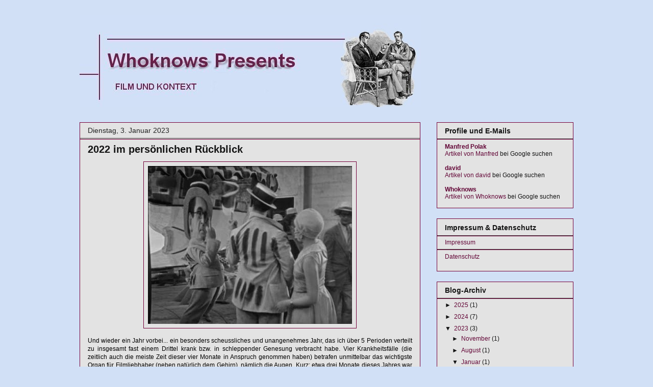

--- FILE ---
content_type: text/html; charset=UTF-8
request_url: https://whoknowspresents.blogspot.com/2023/01/2022-im-personlichen-ruckblick.html
body_size: 66959
content:
<!DOCTYPE html>
<html class='v2' dir='ltr' xmlns='http://www.w3.org/1999/xhtml' xmlns:b='http://www.google.com/2005/gml/b' xmlns:data='http://www.google.com/2005/gml/data' xmlns:expr='http://www.google.com/2005/gml/expr'>
<head>
<link href='https://www.blogger.com/static/v1/widgets/335934321-css_bundle_v2.css' rel='stylesheet' type='text/css'/>
<meta content='IE=EmulateIE7' http-equiv='X-UA-Compatible'/>
<meta content='width=1100' name='viewport'/>
<meta content='text/html; charset=UTF-8' http-equiv='Content-Type'/>
<meta content='blogger' name='generator'/>
<link href='https://whoknowspresents.blogspot.com/favicon.ico' rel='icon' type='image/x-icon'/>
<link href='https://whoknowspresents.blogspot.com/2023/01/2022-im-personlichen-ruckblick.html' rel='canonical'/>
<link rel="alternate" type="application/atom+xml" title="Whoknows Presents - Atom" href="https://whoknowspresents.blogspot.com/feeds/posts/default" />
<link rel="alternate" type="application/rss+xml" title="Whoknows Presents - RSS" href="https://whoknowspresents.blogspot.com/feeds/posts/default?alt=rss" />
<link rel="service.post" type="application/atom+xml" title="Whoknows Presents - Atom" href="https://www.blogger.com/feeds/2871486889059301976/posts/default" />

<link rel="alternate" type="application/atom+xml" title="Whoknows Presents - Atom" href="https://whoknowspresents.blogspot.com/feeds/4195606251845914563/comments/default" />
<!--Can't find substitution for tag [blog.ieCssRetrofitLinks]-->
<link href='https://blogger.googleusercontent.com/img/b/R29vZ2xl/AVvXsEhyIv3KInk-vMnkhFkCpp0B2jEN9ALqEm8Kdiq1ksX-DofCRxacguNTLPUmHgva54rJ_UV-EHQQtafS8_WmCMvZMWZbb9QTOAMtLRAGRJThZDpiyoF4EOEGaWe77V9_emD3HD59nlk1r1upTIDy5cFUO7j_6eCncdZ8WCZaswf0LUZssnur8cHoLoJw/w400-h310/speedy.jpg' rel='image_src'/>
<meta content='https://whoknowspresents.blogspot.com/2023/01/2022-im-personlichen-ruckblick.html' property='og:url'/>
<meta content='2022 im persönlichen Rückblick' property='og:title'/>
<meta content='' property='og:description'/>
<meta content='https://blogger.googleusercontent.com/img/b/R29vZ2xl/AVvXsEhyIv3KInk-vMnkhFkCpp0B2jEN9ALqEm8Kdiq1ksX-DofCRxacguNTLPUmHgva54rJ_UV-EHQQtafS8_WmCMvZMWZbb9QTOAMtLRAGRJThZDpiyoF4EOEGaWe77V9_emD3HD59nlk1r1upTIDy5cFUO7j_6eCncdZ8WCZaswf0LUZssnur8cHoLoJw/w1200-h630-p-k-no-nu/speedy.jpg' property='og:image'/>
<title>Whoknows Presents: 2022 im persönlichen Rückblick</title>
<style id='page-skin-1' type='text/css'><!--
/*
-----------------------------------------------
Blogger Template Style
Name:     Awesome Inc.
Designer: Tina Chen
URL:      tinachen.org
----------------------------------------------- */
/* Variable definitions
====================
<Variable name="keycolor" description="Main Color" type="color" default="#ffffff"/>
<Group description="Page" selector="body">
<Variable name="body.font" description="Font" type="font"
default="normal normal 13px Arial, Tahoma, Helvetica, FreeSans, sans-serif"/>
<Variable name="body.background.color" description="Background Color" type="color" default="#000000"/>
<Variable name="body.text.color" description="Text Color" type="color" default="#ffffff"/>
</Group>
<Group description="Links" selector=".main-inner">
<Variable name="link.color" description="Link Color" type="color" default="#888888"/>
<Variable name="link.visited.color" description="Visited Color" type="color" default="#444444"/>
<Variable name="link.hover.color" description="Hover Color" type="color" default="#cccccc"/>
</Group>
<Group description="Blog Title" selector=".header h1">
<Variable name="header.font" description="Title Font" type="font"
default="normal bold 40px Arial, Tahoma, Helvetica, FreeSans, sans-serif"/>
<Variable name="header.text.color" description="Title Color" type="color" default="#000000" />
<Variable name="header.background.color" description="Header Background" type="color" default="transparent" />
</Group>
<Group description="Blog Description" selector=".header .description">
<Variable name="description.font" description="Font" type="font"
default="normal normal 14px Arial, Tahoma, Helvetica, FreeSans, sans-serif"/>
<Variable name="description.text.color" description="Text Color" type="color"
default="#000000" />
</Group>
<Group description="Tabs Text" selector=".tabs-inner .widget li a">
<Variable name="tabs.font" description="Font" type="font"
default="normal bold 14px Arial, Tahoma, Helvetica, FreeSans, sans-serif"/>
<Variable name="tabs.text.color" description="Text Color" type="color" default="#000000"/>
<Variable name="tabs.selected.text.color" description="Selected Color" type="color" default="#000000"/>
</Group>
<Group description="Tabs Background" selector=".tabs-outer .PageList">
<Variable name="tabs.background.color" description="Background Color" type="color" default="#141414"/>
<Variable name="tabs.selected.background.color" description="Selected Color" type="color" default="#444444"/>
<Variable name="tabs.border.color" description="Border Color" type="color" default="#74003a"/>
</Group>
<Group description="Date Header" selector=".main-inner .widget h2.date-header, .main-inner .widget h2.date-header span">
<Variable name="date.font" description="Font" type="font"
default="normal normal 14px Arial, Tahoma, Helvetica, FreeSans, sans-serif"/>
<Variable name="date.text.color" description="Text Color" type="color" default="#666666"/>
<Variable name="date.border.color" description="Border Color" type="color" default="#74003a"/>
</Group>
<Group description="Post Title" selector="h3.post-title, h4, h3.post-title a">
<Variable name="post.title.font" description="Font" type="font"
default="normal bold 22px Arial, Tahoma, Helvetica, FreeSans, sans-serif"/>
<Variable name="post.title.text.color" description="Text Color" type="color" default="#000000"/>
</Group>
<Group description="Post Background" selector=".post">
<Variable name="post.background.color" description="Background Color" type="color" default="#e3e3e3" />
<Variable name="post.border.color" description="Border Color" type="color" default="#74003a" />
<Variable name="post.border.bevel.color" description="Bevel Color" type="color" default="#74003a"/>
</Group>
<Group description="Gadget Title" selector="h2">
<Variable name="widget.title.font" description="Font" type="font"
default="normal bold 14px Arial, Tahoma, Helvetica, FreeSans, sans-serif"/>
<Variable name="widget.title.text.color" description="Text Color" type="color" default="#000000"/>
</Group>
<Group description="Gadget Text" selector=".sidebar .widget">
<Variable name="widget.font" description="Font" type="font"
default="normal normal 14px Arial, Tahoma, Helvetica, FreeSans, sans-serif"/>
<Variable name="widget.text.color" description="Text Color" type="color" default="#000000"/>
<Variable name="widget.alternate.text.color" description="Alternate Color" type="color" default="#666666"/>
</Group>
<Group description="Gadget Links" selector=".sidebar .widget">
<Variable name="widget.link.color" description="Link Color" type="color" default="#073763"/>
<Variable name="widget.link.visited.color" description="Visited Color" type="color" default="#74003a"/>
<Variable name="widget.link.hover.color" description="Hover Color" type="color" default="#000000"/>
</Group>
<Group description="Gadget Background" selector=".sidebar .widget">
<Variable name="widget.background.color" description="Background Color" type="color" default="#141414"/>
<Variable name="widget.border.color" description="Border Color" type="color" default="#222222"/>
<Variable name="widget.border.bevel.color" description="Bevel Color" type="color" default="#000000"/>
</Group>
<Group description="Sidebar Background" selector=".column-left-inner .column-right-inner">
<Variable name="widget.outer.background.color" description="Background Color" type="color" default="transparent" />
</Group>
<Group description="Images" selector=".main-inner">
<Variable name="image.background.color" description="Background Color" type="color" default="transparent"/>
<Variable name="image.border.color" description="Border Color" type="color" default="transparent"/>
</Group>
<Group description="Feed" selector=".blog-feeds">
<Variable name="feed.text.color" description="Text Color" type="color" default="#000000"/>
</Group>
<Group description="Feed Links" selector=".blog-feeds">
<Variable name="feed.link.color" description="Link Color" type="color" default="#073763"/>
<Variable name="feed.link.visited.color" description="Visited Color" type="color" default="#74003a"/>
<Variable name="feed.link.hover.color" description="Hover Color" type="color" default="#000000"/>
</Group>
<Group description="Pager" selector=".blog-pager">
<Variable name="pager.background.color" description="Background Color" type="color" default="#e3e3e3" />
</Group>
<Group description="Footer" selector=".footer-outer">
<Variable name="footer.background.color" description="Background Color" type="color" default="#e3e3e3" />
<Variable name="footer.text.color" description="Text Color" type="color" default="#000000" />
</Group>
<Variable name="title.shadow.spread" description="Title Shadow" type="length" default="-1px"/>
<Variable name="body.background" description="Body Background" type="background"
color="#d1e0f6"
default="$(color) none repeat scroll top left"/>
<Variable name="body.background.gradient.cap" description="Body Gradient Cap" type="url"
default="none"/>
<Variable name="body.background.size" description="Body Background Size" type="string" default="auto"/>
<Variable name="tabs.background.gradient" description="Tabs Background Gradient" type="url"
default="none"/>
<Variable name="header.background.gradient" description="Header Background Gradient" type="url" default="none" />
<Variable name="header.padding.top" description="Header Top Padding" type="length" default="22px" />
<Variable name="header.margin.top" description="Header Top Margin" type="length" default="0" />
<Variable name="header.margin.bottom" description="Header Bottom Margin" type="length" default="0" />
<Variable name="widget.padding.top" description="Widget Padding Top" type="length" default="8px" />
<Variable name="widget.padding.side" description="Widget Padding Side" type="length" default="15px" />
<Variable name="widget.outer.margin.top" description="Widget Top Margin" type="length" default="0" />
<Variable name="widget.outer.background.gradient" description="Gradient" type="url" default="none" />
<Variable name="widget.border.radius" description="Gadget Border Radius" type="length" default="0" />
<Variable name="outer.shadow.spread" description="Outer Shadow Size" type="length" default="0" />
<Variable name="date.header.border.radius.top" description="Date Header Border Radius Top" type="length" default="0" />
<Variable name="date.header.position" description="Date Header Position" type="length" default="15px" />
<Variable name="date.space" description="Date Space" type="length" default="30px" />
<Variable name="date.position" description="Date Float" type="string" default="static" />
<Variable name="date.padding.bottom" description="Date Padding Bottom" type="length" default="0" />
<Variable name="date.border.size" description="Date Border Size" type="length" default="0" />
<Variable name="date.background" description="Date Background" type="background" color="transparent"
default="$(color) none no-repeat scroll top left" />
<Variable name="date.first.border.radius.top" description="Date First top radius" type="length" default="0" />
<Variable name="date.last.space.bottom" description="Date Last Space Bottom" type="length"
default="20px" />
<Variable name="date.last.border.radius.bottom" description="Date Last bottom radius" type="length" default="0" />
<Variable name="post.first.padding.top" description="First Post Padding Top" type="length" default="0" />
<Variable name="image.shadow.spread" description="Image Shadow Size" type="length" default="0"/>
<Variable name="image.border.radius" description="Image Border Radius" type="length" default="0"/>
<Variable name="separator.outdent" description="Separator Outdent" type="length" default="15px" />
<Variable name="title.separator.border.size" description="Widget Title Border Size" type="length" default="1px" />
<Variable name="list.separator.border.size" description="List Separator Border Size" type="length" default="1px" />
<Variable name="shadow.spread" description="Shadow Size" type="length" default="0"/>
<Variable name="startSide" description="Side where text starts in blog language" type="automatic" default="left"/>
<Variable name="endSide" description="Side where text ends in blog language" type="automatic" default="right"/>
<Variable name="date.side" description="Side where date header is placed" type="string" default="right"/>
<Variable name="pager.border.radius.top" description="Pager Border Top Radius" type="length" default="0" />
<Variable name="pager.space.top" description="Pager Top Space" type="length" default="1em" />
<Variable name="footer.background.gradient" description="Background Gradient" type="url" default="none" />
<Variable name="mobile.background.size" description="Mobile Background Size" type="string"
default="auto"/>
<Variable name="mobile.background.overlay" description="Mobile Background Overlay" type="string"
default="transparent none repeat scroll top left"/>
<Variable name="mobile.button.color" description="Mobile Button Color" type="color" default="#ffffff" />
*/
/* Content
----------------------------------------------- */
body, .body-fauxcolumn-outer {
font: normal normal 12px Arial, Tahoma, Helvetica, FreeSans, sans-serif;
color: #000000;
background: #d1e0f6 none no-repeat scroll center center;
}
html body .content-outer {
min-width: 0;
max-width: 100%;
width: 100%;
}
a:link {
text-decoration: none;
color: #073763;
}
a:visited {
text-decoration: none;
color: #74003a;
}
a:hover {
text-decoration: underline;
color: #000000;
}
.body-fauxcolumn-outer .cap-top {
position: absolute;
z-index: 1;
height: 276px;
width: 100%;
background: transparent none repeat-x scroll top left;
_background-image: none;
}
/* Columns
----------------------------------------------- */
.content-inner {
padding: 0;
}
.header-inner .section {
margin: 0 16px;
}
.tabs-inner .section {
margin: 0 16px;
}
.main-inner {
padding-top: 30px;
}
.main-inner .column-center-inner,
.main-inner .column-left-inner,
.main-inner .column-right-inner {
padding: 0 5px;
}
*+html body .main-inner .column-center-inner {
margin-top: -30px;
}
#layout .main-inner .column-center-inner {
margin-top: 0;
}
/* Header
----------------------------------------------- */
.header-outer {
margin: 0 0 0 0;
background: transparent none repeat scroll 0 0;
}
.Header h1 {
font: normal bold 36px Arial, Tahoma, Helvetica, FreeSans, sans-serif;;
color: #073763;
text-shadow: 0 0 -1px #000000;
}
.Header h1 a {
color: #073763;
}
.Header .description {
font: normal bold 14px Arial, Tahoma, Helvetica, FreeSans, sans-serif;;
color: #073763;
}
.header-inner .Header .titlewrapper,
.header-inner .Header .descriptionwrapper {
padding-left: 0;
padding-right: 0;
margin-bottom: 0;
}
.header-inner .Header .titlewrapper {
padding-top: 22px;
}
/* Tabs
----------------------------------------------- */
.tabs-outer {
overflow: hidden;
position: relative;
background: #ffffff none repeat scroll 0 0;
}
#layout .tabs-outer {
overflow: visible;
}
.tabs-cap-top, .tabs-cap-bottom {
position: absolute;
width: 100%;
border-top: 1px solid #222222;
}
.tabs-cap-bottom {
bottom: 0;
}
.tabs-inner .widget li a {
display: inline-block;
margin: 0;
padding: .6em 1.5em;
font: normal bold 14px Arial, Tahoma, Helvetica, FreeSans, sans-serif;
color: #000000;
border-top: 1px solid #222222;
border-bottom: 1px solid #222222;
border-left: 1px solid #222222;
height: 16px;
line-height: 16px;
}
.tabs-inner .widget li:last-child a {
border-right: 1px solid #222222;
}
.tabs-inner .widget li.selected a, .tabs-inner .widget li a:hover {
background: #444444 none repeat-x scroll 0 -100px;
color: #ffffff;
}
/* Headings
----------------------------------------------- */
h2 {
font: normal bold 14px Arial, Tahoma, Helvetica, FreeSans, sans-serif;
color: #141414;
}
/* Widgets
----------------------------------------------- */
.main-inner .section {
margin: 0 27px;
padding: 0;
}
.main-inner .column-left-outer,
.main-inner .column-right-outer {
margin-top: 0;
}
#layout .main-inner .column-left-outer,
#layout .main-inner .column-right-outer {
margin-top: 0;
}
.main-inner .column-left-inner,
.main-inner .column-right-inner {
background: transparent none repeat 0 0;
-moz-box-shadow: 0 0 0 rgba(0, 0, 0, .2);
-webkit-box-shadow: 0 0 0 rgba(0, 0, 0, .2);
-goog-ms-box-shadow: 0 0 0 rgba(0, 0, 0, .2);
box-shadow: 0 0 0 rgba(0, 0, 0, .2);
-moz-border-radius: 0;
-webkit-border-radius: 0;
-goog-ms-border-radius: 0;
border-radius: 0;
}
#layout .main-inner .column-left-inner,
#layout .main-inner .column-right-inner {
margin-top: 0;
}
.sidebar .widget {
font: normal normal 12px Arial, Tahoma, Helvetica, FreeSans, sans-serif;;
color: #141414;
}
.sidebar .widget a:link {
color: #630737;
}
.sidebar .widget a:visited {
color: #073763;
}
.sidebar .widget a:hover {
color: #e9e9e9;
}
.sidebar .widget h2 {
text-shadow: 0 0 -1px #000000;
}
.main-inner .widget {
background-color: #e3e3e3;
border: 1px solid #74003a;
padding: 0 15px 15px;
margin: 20px -16px;
-moz-box-shadow: 0 0 0 rgba(0, 0, 0, .2);
-webkit-box-shadow: 0 0 0 rgba(0, 0, 0, .2);
-goog-ms-box-shadow: 0 0 0 rgba(0, 0, 0, .2);
box-shadow: 0 0 0 rgba(0, 0, 0, .2);
-moz-border-radius: 0;
-webkit-border-radius: 0;
-goog-ms-border-radius: 0;
border-radius: 0;
}
.main-inner .widget h2 {
margin: 0 -15px;
padding: .6em 15px .5em;
border-bottom: 1px solid #444444;
}
.footer-inner .widget h2 {
padding: 0 0 .4em;
border-bottom: 1px solid #444444;
}
.main-inner .widget h2 + div, .footer-inner .widget h2 + div {
border-top: 1px solid #74003a;
padding-top: 8px;
}
.main-inner .widget .widget-content {
margin: 0 -15px;
padding: 7px 15px 0;
}
.main-inner .widget ul, .main-inner .widget #ArchiveList ul.flat {
margin: -8px -15px 0;
padding: 0;
list-style: none;
}
.main-inner .widget #ArchiveList {
margin: -8px 0 0;
}
.main-inner .widget ul li, .main-inner .widget #ArchiveList ul.flat li {
padding: .5em 15px;
text-indent: 0;
color: #141414;
border-top: 1px solid #74003a;
border-bottom: 1px solid #444444;
}
.main-inner .widget #ArchiveList ul li {
padding-top: .25em;
padding-bottom: .25em;
}
.main-inner .widget ul li:first-child, .main-inner .widget #ArchiveList ul.flat li:first-child {
border-top: none;
}
.main-inner .widget ul li:last-child, .main-inner .widget #ArchiveList ul.flat li:last-child {
border-bottom: none;
}
.post-body {
position: relative;
}
.main-inner .widget .post-body ul {
padding: 0 2.5em;
margin: .5em 0;
list-style: disc;
}
.main-inner .widget .post-body ul li {
padding: 0.25em 0;
margin-bottom: .25em;
color: #000000;
border: none;
}
.footer-inner .widget ul {
padding: 0;
list-style: none;
}
.widget .zippy {
color: #141414;
}
/* Posts
----------------------------------------------- */
body .main-inner .Blog {
padding: 0;
margin-bottom: 1em;
background-color: transparent;
border: none;
-moz-box-shadow: 0 0 0 rgba(0, 0, 0, 0);
-webkit-box-shadow: 0 0 0 rgba(0, 0, 0, 0);
-goog-ms-box-shadow: 0 0 0 rgba(0, 0, 0, 0);
box-shadow: 0 0 0 rgba(0, 0, 0, 0);
}
.main-inner .section:last-child .Blog:last-child {
padding: 0;
margin-bottom: 1em;
}
.main-inner .widget h2.date-header {
margin: 0 -15px 1px;
padding: 0 0 0 0;
font: normal normal 14px Arial, Tahoma, Helvetica, FreeSans, sans-serif;
color: #222222;
background: transparent none no-repeat scroll top left;
border-top: 0 solid #444444;
border-bottom: 1px solid #444444;
-moz-border-radius-topleft: 0;
-moz-border-radius-topright: 0;
-webkit-border-top-left-radius: 0;
-webkit-border-top-right-radius: 0;
border-top-left-radius: 0;
border-top-right-radius: 0;
position: static;
bottom: 100%;
right: 15px;
text-shadow: 0 0 -1px #000000;
}
.main-inner .widget h2.date-header span {
font: normal normal 14px Arial, Tahoma, Helvetica, FreeSans, sans-serif;
display: block;
padding: .5em 15px;
border-left: 0 solid #444444;
border-right: 0 solid #444444;
}
.date-outer {
position: relative;
margin: 30px 0 20px;
padding: 0 15px;
background-color: #e3e3e3;
border: 1px solid #74003a;
-moz-box-shadow: 0 0 0 rgba(0, 0, 0, .2);
-webkit-box-shadow: 0 0 0 rgba(0, 0, 0, .2);
-goog-ms-box-shadow: 0 0 0 rgba(0, 0, 0, .2);
box-shadow: 0 0 0 rgba(0, 0, 0, .2);
-moz-border-radius: 0;
-webkit-border-radius: 0;
-goog-ms-border-radius: 0;
border-radius: 0;
}
.date-outer:first-child {
margin-top: 0;
}
.date-outer:last-child {
margin-bottom: 20px;
-moz-border-radius-bottomleft: 0;
-moz-border-radius-bottomright: 0;
-webkit-border-bottom-left-radius: 0;
-webkit-border-bottom-right-radius: 0;
-goog-ms-border-bottom-left-radius: 0;
-goog-ms-border-bottom-right-radius: 0;
border-bottom-left-radius: 0;
border-bottom-right-radius: 0;
}
.date-posts {
margin: 0 -15px;
padding: 0 15px;
clear: both;
}
.post-outer, .inline-ad {
border-top: 1px solid #0b5394;
margin: 0 -15px;
padding: 15px 15px;
}
.post-outer {
padding-bottom: 10px;
}
.post-outer:first-child {
padding-top: 0;
border-top: none;
}
.post-outer:last-child, .inline-ad:last-child {
border-bottom: none;
}
.post-body {
position: relative;
}
.post-body img {
padding: 8px;
background: #e3e3e3;
border: 1px solid #74003a;
-moz-box-shadow: 0 0 0 rgba(0, 0, 0, .2);
-webkit-box-shadow: 0 0 0 rgba(0, 0, 0, .2);
box-shadow: 0 0 0 rgba(0, 0, 0, .2);
-moz-border-radius: 0;
-webkit-border-radius: 0;
border-radius: 0;
}
h3.post-title, h4 {
font: normal bold 20px Arial, Tahoma, Helvetica, FreeSans, sans-serif;;
color: #141414;
}
h3.post-title a {
font: normal bold 20px Arial, Tahoma, Helvetica, FreeSans, sans-serif;;
color: #141414;
}
h3.post-title a:hover {
color: #000000;
text-decoration: underline;
}
.post-header {
margin: 0 0 1em;
}
.post-body {
line-height: 1.4;
}
.post-outer h2 {
color: #000000;
}
.post-footer {
margin: 1.5em 0 0;
}
#blog-pager {
padding: 15px;
font-size: 120%;
background-color: #e1e1e1;
border: 1px solid #74003a;
-moz-box-shadow: 0 0 0 rgba(0, 0, 0, .2);
-webkit-box-shadow: 0 0 0 rgba(0, 0, 0, .2);
-goog-ms-box-shadow: 0 0 0 rgba(0, 0, 0, .2);
box-shadow: 0 0 0 rgba(0, 0, 0, .2);
-moz-border-radius: 0;
-webkit-border-radius: 0;
-goog-ms-border-radius: 0;
border-radius: 0;
-moz-border-radius-topleft: 0;
-moz-border-radius-topright: 0;
-webkit-border-top-left-radius: 0;
-webkit-border-top-right-radius: 0;
-goog-ms-border-top-left-radius: 0;
-goog-ms-border-top-right-radius: 0;
border-top-left-radius: 0;
border-top-right-radius-topright: 0;
margin-top: 1em;
}
.blog-feeds, .post-feeds {
margin: 1em 0;
text-align: center;
color: #000000;
}
.blog-feeds a, .post-feeds a {
color: #073763;
}
.blog-feeds a:visited, .post-feeds a:visited {
color: #74003a;
}
.blog-feeds a:hover, .post-feeds a:hover {
color: #000000;
}
.post-outer .comments {
margin-top: 2em;
}
/* Comments
----------------------------------------------- */
.comments .comments-content .icon.blog-author {
background-repeat: no-repeat;
background-image: url([data-uri]);
}
.comments .comments-content .loadmore a {
border-top: 1px solid #222222;
border-bottom: 1px solid #222222;
}
.comments .continue {
border-top: 2px solid #222222;
}
/* Footer
----------------------------------------------- */
.footer-outer {
margin: -0 0 -1px;
padding: 0 0 0;
color: #141414;
overflow: hidden;
}
.footer-fauxborder-left {
border-top: 1px solid #74003a;
background: #e3e3e3 none repeat scroll 0 0;
-moz-box-shadow: 0 0 0 rgba(0, 0, 0, .2);
-webkit-box-shadow: 0 0 0 rgba(0, 0, 0, .2);
-goog-ms-box-shadow: 0 0 0 rgba(0, 0, 0, .2);
box-shadow: 0 0 0 rgba(0, 0, 0, .2);
margin: 0 -0;
}
/* Mobile
----------------------------------------------- */
body.mobile {
background-size: auto;
}
.mobile .body-fauxcolumn-outer {
background: transparent none repeat scroll top left;
}
*+html body.mobile .main-inner .column-center-inner {
margin-top: 0;
}
.mobile .main-inner .widget {
padding: 0 0 15px;
}
.mobile .main-inner .widget h2 + div,
.mobile .footer-inner .widget h2 + div {
border-top: none;
padding-top: 0;
}
.mobile .footer-inner .widget h2 {
padding: 0.5em 0;
border-bottom: none;
}
.mobile .main-inner .widget .widget-content {
margin: 0;
padding: 7px 0 0;
}
.mobile .main-inner .widget ul,
.mobile .main-inner .widget #ArchiveList ul.flat {
margin: 0 -15px 0;
}
.mobile .main-inner .widget h2.date-header {
right: 0;
}
.mobile .date-header span {
padding: 0.4em 0;
}
.mobile .date-outer:first-child {
margin-bottom: 0;
border: 1px solid #74003a;
-moz-border-radius-topleft: 0;
-moz-border-radius-topright: 0;
-webkit-border-top-left-radius: 0;
-webkit-border-top-right-radius: 0;
-goog-ms-border-top-left-radius: 0;
-goog-ms-border-top-right-radius: 0;
border-top-left-radius: 0;
border-top-right-radius: 0;
}
.mobile .date-outer {
border-color: #74003a;
border-width: 0 1px 1px;
}
.mobile .date-outer:last-child {
margin-bottom: 0;
}
.mobile .main-inner {
padding: 0;
}
.mobile .header-inner .section {
margin: 0;
}
.mobile .blog-posts {
padding: 0 10px;
}
.mobile .post-outer, .mobile .inline-ad {
padding: 5px 0;
}
.mobile .tabs-inner .section {
margin: 0 10px;
}
.mobile .main-inner .widget h2 {
margin: 0;
padding: 0;
}
.mobile .main-inner .widget h2.date-header span {
padding: 0;
}
.mobile .main-inner .widget .widget-content {
margin: 0;
padding: 7px 0 0;
}
.mobile #blog-pager {
border: 1px solid transparent;
background: #e3e3e3 none repeat scroll 0 0;
}
.mobile .main-inner .column-left-inner,
.mobile .main-inner .column-right-inner {
background: transparent none repeat 0 0;
-moz-box-shadow: none;
-webkit-box-shadow: none;
-goog-ms-box-shadow: none;
box-shadow: none;
}
.mobile .date-posts {
margin: 0;
padding: 0;
}
.mobile .footer-fauxborder-left {
margin: 0;
border-top: inherit;
}
.mobile .main-inner .section:last-child .Blog:last-child {
margin-bottom: 0;
}
.mobile-index-contents {
color: #000000;
}
.mobile .mobile-link-button {
background: #073763 none repeat scroll 0 0;
}
.mobile-link-button a:link, .mobile-link-button a:visited {
color: #ffffff;
}
.mobile .tabs-inner .PageList .widget-content {
background: transparent;
border-top: 1px solid;
border-color: #222222;
color: #000000;
}
.mobile .tabs-inner .PageList .widget-content .pagelist-arrow {
border-left: 1px solid #222222;
}
Hier CSS hinzufügen, um bestehende Stile außer Kraft zu setzen...
--></style>
<style id='template-skin-1' type='text/css'><!--
body {
min-width: 1000px;
}
.content-outer, .content-fauxcolumn-outer, .region-inner {
min-width: 1000px;
max-width: 1000px;
_width: 1000px;
}
.main-inner .columns {
padding-left: 0px;
padding-right: 300px;
}
.main-inner .fauxcolumn-center-outer {
left: 0px;
right: 300px;
/* IE6 does not respect left and right together */
_width: expression(this.parentNode.offsetWidth -
parseInt("0px") -
parseInt("300px") + 'px');
}
.main-inner .fauxcolumn-left-outer {
width: 0px;
}
.main-inner .fauxcolumn-right-outer {
width: 300px;
}
.main-inner .column-left-outer {
width: 0px;
right: 100%;
margin-left: -0px;
}
.main-inner .column-right-outer {
width: 300px;
margin-right: -300px;
}
#layout {
min-width: 0;
}
#layout .content-outer {
min-width: 0;
width: 800px;
}
#layout .region-inner {
min-width: 0;
width: auto;
}
--></style>
<link href='https://www.blogger.com/dyn-css/authorization.css?targetBlogID=2871486889059301976&amp;zx=ccf9438e-d40f-46b8-a597-fcbd6ccdae79' media='none' onload='if(media!=&#39;all&#39;)media=&#39;all&#39;' rel='stylesheet'/><noscript><link href='https://www.blogger.com/dyn-css/authorization.css?targetBlogID=2871486889059301976&amp;zx=ccf9438e-d40f-46b8-a597-fcbd6ccdae79' rel='stylesheet'/></noscript>
<meta name='google-adsense-platform-account' content='ca-host-pub-1556223355139109'/>
<meta name='google-adsense-platform-domain' content='blogspot.com'/>

</head>
<body class='loading'>
<div class='navbar no-items section' id='navbar'>
</div>
<div class='body-fauxcolumns'>
<div class='fauxcolumn-outer body-fauxcolumn-outer'>
<div class='cap-top'>
<div class='cap-left'></div>
<div class='cap-right'></div>
</div>
<div class='fauxborder-left'>
<div class='fauxborder-right'></div>
<div class='fauxcolumn-inner'>
</div>
</div>
<div class='cap-bottom'>
<div class='cap-left'></div>
<div class='cap-right'></div>
</div>
</div>
</div>
<div class='content'>
<div class='content-fauxcolumns'>
<div class='fauxcolumn-outer content-fauxcolumn-outer'>
<div class='cap-top'>
<div class='cap-left'></div>
<div class='cap-right'></div>
</div>
<div class='fauxborder-left'>
<div class='fauxborder-right'></div>
<div class='fauxcolumn-inner'>
</div>
</div>
<div class='cap-bottom'>
<div class='cap-left'></div>
<div class='cap-right'></div>
</div>
</div>
</div>
<div class='content-outer'>
<div class='content-cap-top cap-top'>
<div class='cap-left'></div>
<div class='cap-right'></div>
</div>
<div class='fauxborder-left content-fauxborder-left'>
<div class='fauxborder-right content-fauxborder-right'></div>
<div class='content-inner'>
<header>
<div class='header-outer'>
<div class='header-cap-top cap-top'>
<div class='cap-left'></div>
<div class='cap-right'></div>
</div>
<div class='fauxborder-left header-fauxborder-left'>
<div class='fauxborder-right header-fauxborder-right'></div>
<div class='region-inner header-inner'>
<div class='header section' id='header'><div class='widget Header' data-version='1' id='Header1'>
<div id='header-inner'>
<a href='https://whoknowspresents.blogspot.com/' style='display: block'>
<img alt='Whoknows Presents' height='180px; ' id='Header1_headerimg' src='https://blogger.googleusercontent.com/img/b/R29vZ2xl/AVvXsEgWBgdgp02b89cHprcZ6fZSgjnzkwkBzFEYoMssF93HFfsvbNzy4OgraquNUeENLF51eN7LmUZvMC5-iCTOPyMpeN4eBls8sv6brACqlp1WkVCGZ65DtORvhbIBhKglnIjxXawi5zV0A3XR/s1600/Whoknows%25281%2529+%2528Kopie%2529+%25288%2529.jpg' style='display: block' width='669px; '/>
</a>
</div>
</div></div>
</div>
</div>
<div class='header-cap-bottom cap-bottom'>
<div class='cap-left'></div>
<div class='cap-right'></div>
</div>
</div>
</header>
<div class='tabs-outer'>
<div class='tabs-cap-top cap-top'>
<div class='cap-left'></div>
<div class='cap-right'></div>
</div>
<div class='fauxborder-left tabs-fauxborder-left'>
<div class='fauxborder-right tabs-fauxborder-right'></div>
<div class='region-inner tabs-inner'>
<div class='tabs no-items section' id='crosscol'></div>
<div class='tabs no-items section' id='crosscol-overflow'></div>
</div>
</div>
<div class='tabs-cap-bottom cap-bottom'>
<div class='cap-left'></div>
<div class='cap-right'></div>
</div>
</div>
<div class='main-outer'>
<div class='main-cap-top cap-top'>
<div class='cap-left'></div>
<div class='cap-right'></div>
</div>
<div class='fauxborder-left main-fauxborder-left'>
<div class='fauxborder-right main-fauxborder-right'></div>
<div class='region-inner main-inner'>
<div class='columns fauxcolumns'>
<div class='fauxcolumn-outer fauxcolumn-center-outer'>
<div class='cap-top'>
<div class='cap-left'></div>
<div class='cap-right'></div>
</div>
<div class='fauxborder-left'>
<div class='fauxborder-right'></div>
<div class='fauxcolumn-inner'>
</div>
</div>
<div class='cap-bottom'>
<div class='cap-left'></div>
<div class='cap-right'></div>
</div>
</div>
<div class='fauxcolumn-outer fauxcolumn-left-outer'>
<div class='cap-top'>
<div class='cap-left'></div>
<div class='cap-right'></div>
</div>
<div class='fauxborder-left'>
<div class='fauxborder-right'></div>
<div class='fauxcolumn-inner'>
</div>
</div>
<div class='cap-bottom'>
<div class='cap-left'></div>
<div class='cap-right'></div>
</div>
</div>
<div class='fauxcolumn-outer fauxcolumn-right-outer'>
<div class='cap-top'>
<div class='cap-left'></div>
<div class='cap-right'></div>
</div>
<div class='fauxborder-left'>
<div class='fauxborder-right'></div>
<div class='fauxcolumn-inner'>
</div>
</div>
<div class='cap-bottom'>
<div class='cap-left'></div>
<div class='cap-right'></div>
</div>
</div>
<!-- corrects IE6 width calculation -->
<div class='columns-inner'>
<div class='column-center-outer'>
<div class='column-center-inner'>
<div class='main section' id='main'><div class='widget Blog' data-version='1' id='Blog1'>
<div class='blog-posts hfeed'>

          <div class="date-outer">
        
<h2 class='date-header'><span>Dienstag, 3. Januar 2023</span></h2>

          <div class="date-posts">
        
<div class='post-outer'>
<div class='post hentry'>
<a name='4195606251845914563'></a>
<h3 class='post-title entry-title'>
2022 im persönlichen Rückblick
</h3>
<div class='post-header'>
<div class='post-header-line-1'></div>
</div>
<div class='post-body entry-content'>
<div class="separator" style="clear: both; text-align: center;"><a href="https://blogger.googleusercontent.com/img/b/R29vZ2xl/AVvXsEhyIv3KInk-vMnkhFkCpp0B2jEN9ALqEm8Kdiq1ksX-DofCRxacguNTLPUmHgva54rJ_UV-EHQQtafS8_WmCMvZMWZbb9QTOAMtLRAGRJThZDpiyoF4EOEGaWe77V9_emD3HD59nlk1r1upTIDy5cFUO7j_6eCncdZ8WCZaswf0LUZssnur8cHoLoJw/s1032/speedy.jpg" style="margin-left: 1em; margin-right: 1em;"><img border="0" data-original-height="800" data-original-width="1032" height="310" src="https://blogger.googleusercontent.com/img/b/R29vZ2xl/AVvXsEhyIv3KInk-vMnkhFkCpp0B2jEN9ALqEm8Kdiq1ksX-DofCRxacguNTLPUmHgva54rJ_UV-EHQQtafS8_WmCMvZMWZbb9QTOAMtLRAGRJThZDpiyoF4EOEGaWe77V9_emD3HD59nlk1r1upTIDy5cFUO7j_6eCncdZ8WCZaswf0LUZssnur8cHoLoJw/w400-h310/speedy.jpg" width="400" /></a></div><p style="text-align: justify;">Und wieder ein Jahr vorbei... ein besonders scheussliches und unangenehmes Jahr, das ich über 5 Perioden verteilt zu insgesamt fast einem Drittel krank bzw. in schleppender Genesung verbracht habe. Vier Krankheitsfälle (die zeitlich auch die meiste Zeit dieser vier Monate in Anspruch genommen haben) betrafen unmittelbar das wichtigste Organ für Filmliebhaber (neben natürlich dem Gehirn), nämlich die Augen. Kurz: etwa drei Monate dieses Jahres war ich nicht in der Lage, irgendetwas Visuelles zu machen und war weitestgehend auf mein Gehör zurückgeworfen.</p><p style="text-align: justify;">Meine Krankheit zwang mich dazu, unvorstellbar viel Musik und viele Podcasts zu hören. Statt mit Filmen beginne ich also meine Jahresbestenlisten außer Reihe mit Musiktiteln aus tollen Alben, die ich dieses Jahr zum ersten Mal entdeckt habe.</p><p style="text-align: justify;"><br /></p><p style="text-align: justify;"><br /></p><p style="text-align: center;"><b>Tops neu entdeckte Musiktitel 2022</b></p><p style="text-align: center;"><br /></p><div class="separator" style="clear: both; text-align: center;"><iframe allowfullscreen="" class="BLOG_video_class" height="266" src="https://www.youtube.com/embed/Cdd7K4KdN7k" width="320" youtube-src-id="Cdd7K4KdN7k"></iframe></div><p style="text-align: justify;">"Shine On, Harvest Moon", Coleman Hawkins &amp; Ben Webster (aus: COLEMAN HAWKINS ENCOUNTERS BEN WEBSTER, 1957)</p><p style="text-align: justify;">Aus allen Alben, die ich dieses Jahr neu entdeckt habe, ist COLEMAN HAWKINS ENCOUNTERS BEN WEBSTER (aufgenommen 1957, erschienen 1959) das großartigste, das essentiellste, ein Album, das man im Jazz-Universum ruhig in einem Atemzug mit dem im gleichen Jahr erschienen Jahrhundertalbum KIND OF BLUE nennen dürfte. Jede der sieben Nummern, die die beiden Großmeister des Tenorsaxophons hier zusammen mit Oscar Petersons Band einspielen, ist ein Schmuckstück. Welches empfehlen: "Blues for Yolande"? "La Rosita"? "Tangerine"? Warum nicht den Abschluss, "Shine On, Harvest Moon".</p><p style="text-align: justify;"><br /></p><div class="separator" style="clear: both; text-align: center;"><iframe allowfullscreen="" class="BLOG_video_class" height="266" src="https://www.youtube.com/embed/qm8AxgNpbWg" width="320" youtube-src-id="qm8AxgNpbWg"></iframe></div><p style="text-align: justify;">A CHILD'S INTRODUCTION TO JAZZ, NARRATED BY JULIAN "CANNONBALL" ADDERLEY, 1961</p><p style="text-align: justify;">Da KIND OF BLUE schon angesprochen wurde: der Altsaxophonist Cannonball Adderley war neben Bill Evans die Geheimzutat, die das Miles-Davis-Quintett (bzw. dann: -Sextett) in höhere Gefilde gebracht hat. Wer einige seiner Live-Alben kennt, schätzt vielleicht auch seinen Smalltalk mit dem Publikum zwischen den Nummern. A CHILD'S INTRODUCTION TO JAZZ, NARRATED BY JULIAN "CANNONBALL" ADDERLEY ist gewissermaßen Adderleys Chitchatting auf Albenlänge gebracht: Cannonball führt kindergerecht durch die Geschichte des Jazz, seine wunderbare, eloquente und pädagogisch wertvolle (er war vor seiner Musikerkarriere als Musiklehrer tätig) Stimme ist der rote Faden.</p><p style="text-align: justify;"><br /></p><div class="separator" style="clear: both; text-align: center;"><iframe allowfullscreen="" class="BLOG_video_class" height="266" src="https://www.youtube.com/embed/-chIJr-ntWs" width="320" youtube-src-id="-chIJr-ntWs"></iframe></div><p style="text-align: justify;">"Sack O' Woe", The Cannonball Adderley Quintet (aus: MERCY, MERCY, MERCY! LIVE AT "THE CLUB", 1966)</p><p style="text-align: justify;">Cannonball Adderley konnte aber natürlich nicht nur sprechen, sondern auch toll spielen. Die Titelnummer aus dem "Fake-Livealbum" MERCY, MERCY, MERCY! LIVE AT "THE CLUB" war zwar der kommerzielle Hit des Albums (und ist natürlich wunderbar), doch die Band aus Cannonball, Nat Adderley, Joe Zawinul, Victor Gaskin und Roy McCurdy brennt das Studio gewissermaßen erst in "Sack O' Woe" nieder.</p><p style="text-align: justify;"><br /></p><div class="separator" style="clear: both; text-align: center;"><iframe allowfullscreen="" class="BLOG_video_class" height="266" src="https://www.youtube.com/embed/L4O7TS6RhGQ" width="320" youtube-src-id="L4O7TS6RhGQ"></iframe></div><p style="text-align: justify;">"On A Clear Day", The Wynton Kelly Trio (aus: FULL VIEW, 1966)</p><p style="text-align: justify;">Einer von Cannonballs Kollegen bei KIND OF BLUE war (nur bei einer Nummer) der Pianist Wynton Kelly, der zum letzten Pianisten des Ersten Großen Miles-Davis-Quintetts wurde und sich später mit Paul Chambers und Jimmy Cobb abseilte, um selbständig zu werden. Das Trio (der kranke Chambers schon durch Ron McClure ersetzt) arbeitet sich in FULL VIEW mit der bekannten Finesse und Eleganz durch diverse Standards. "On A Clear Day" ist für mich hier das Highlight.</p><p style="text-align: justify;"><br /></p><div class="separator" style="clear: both; text-align: center;"><iframe allowfullscreen="" class="BLOG_video_class" height="266" src="https://www.youtube.com/embed/lDnWW-CHd8I" width="320" youtube-src-id="lDnWW-CHd8I"></iframe></div><p style="text-align: justify;">"Speak Low", The Wynton Kelly Trio with special guest Hank Mobley (aus: LIVE AT THE LEFT BANK JAZZ SOCIETY BALTIMORE, 1967)</p><p style="text-align: justify;">Von "On A Clear Day" gibt es auch beim Baltimore-Konzert des Kelly-Trios mit Hank Mobley als Gast eine schöne Version. LIVE AT THE LEFT BANK JAZZ SOCIETY BALTIMORE demonstriert sehr schön, dass Live-Jazz eine Musik ist, die auch von ihren Schwächen, ihren Patzern, davon, dass nicht alles perfekt klappt, manchmal erst richtig lebendig wird. Es ist ein Sonntagskonzert, man wird manchmal das Gefühl nicht los, dass die Beteiligten noch leicht verkatert sind; Mobleys Zusammenspiel mit dem Trio ist eher suchend und hakelig als perfekt-passend. Und dennoch spürt man den Schweiß und ganz besonders das Herzblut aller Musiker fließen.&nbsp;</p><p style="text-align: justify;"><br /></p><div class="separator" style="clear: both; text-align: center;"><iframe allowfullscreen="" class="BLOG_video_class" height="266" src="https://www.youtube.com/embed/aKz0NsglR7E" width="320" youtube-src-id="aKz0NsglR7E"></iframe></div><p style="text-align: justify;">"Bouncing with Bud", Art Blakey and the Jazz Messengers (aus: PARIS JAM SESSION, 1959)</p><p style="text-align: justify;">Wenn wir immer noch von Leuten reden, die was mit Miles Davis zu tun hatten: in PARIS JAM SESSION findet sich die vielleicht schönste Bläser-Zusammensetzung der Jazz Messengers wieder, nämlich Wayne Shorter und Lee Morgan. Beide werden hier auf zwei von vier Nummern vortrefflich unterstützt von Barney Wilen und Bud Powell (passenderweise für "Bouncing with Bud").</p><p style="text-align: justify;"><br /></p><div class="separator" style="clear: both; text-align: center;"><iframe allowfullscreen="" class="BLOG_video_class" height="266" src="https://www.youtube.com/embed/_eB5LGRwU2o" width="320" youtube-src-id="_eB5LGRwU2o"></iframe></div><p style="text-align: justify;">"Go Down Moses", Grant Green (aus: FEELIN' THE SPIRIT, 1962)</p><p style="text-align: justify;">Wer Wayne Shorter sagt und dann an das Zweite Große Miles-Davis-Quintett denkt, denkt natürlich auch an Herbie Hancock. Hancocks Zusammenspiel mit Grant Green auf dessen Spiritual-Album FEELIN' THE SPIRIT (gewissermaßen ein Soul-Jazz-Album, das den Soul nicht im Rhythm-And-Blues, sondern weiter in der Vergangenheit sucht) ist fast schon telepathisch und bringt einen Knaller nach dem anderen: "Just a Closer Walk with Thee", "Joshua Fit the Battle of Jericho" und eine tolle Version von "Nobody Knows the Trouble I've Seen"... und dann kommt noch on top "Go Down Moses".</p><p style="text-align: justify;"><br /></p><div class="separator" style="clear: both; text-align: center;"><iframe allowfullscreen="" class="BLOG_video_class" height="266" src="https://www.youtube.com/embed/gwaFDFP7m_E" width="320" youtube-src-id="gwaFDFP7m_E"></iframe></div><p style="text-align: justify;">"Idle Moments", Grant Green (aus: IDLE MOMENTS, 1963)</p><p style="text-align: justify;">Grant Green steht als Gitarrist ein wenig im Schatten von Charlie Christian und Wes Montgomery. Schade, denn es gibt viel Schönes mit ihm zu entdecken. Einer meiner großen essentiellen Entdeckungen des Jahres war das Titelstück von IDLE MOMENTS, in seiner Tiefenentspanntheit und Schönheit ein idealer Begleiter, um kurz vor dem Schlafengehen in eine entspannte Atmosphäre zu kommen. Tolle Soli von Green, Duke Pearson, Joe Henderson und Bobby Hutcherson.</p><p style="text-align: justify;"><br /></p><div class="separator" style="clear: both; text-align: center;"><iframe allowfullscreen="" class="BLOG_video_class" height="266" src="https://www.youtube.com/embed/72zbIK1s15U" width="320" youtube-src-id="72zbIK1s15U"></iframe></div><p style="text-align: justify;">"Au Privave", Jimmy Smith (aus: HOUSE PARTY, 1957/1958)</p><p style="text-align: justify;">Bleiben wir bei Blue Note Records: HOUSE PARTY ist gewissermaßen die B-Seite von Smiths großem Meisterwerk THE SERMON!, aufgenommen an den zwei gleichen Sessions. Wer genau hinhört, wird auch merken, dass Smiths "The Sermon" wohl eine Weiterentwicklung von Charlie Parkers "Au Privave" ist (die Bläser, Lee Morgan, Lou Donaldson und Tina Brooks, spielen in ihren Soli stellenweise die gleichen Phrasen). Gewissermaßen die Ur-Predigt.</p><p style="text-align: justify;"><br /></p><div class="separator" style="clear: both; text-align: center;"><iframe allowfullscreen="" class="BLOG_video_class" height="266" src="https://www.youtube.com/embed/donDOIiuWc0" width="320" youtube-src-id="donDOIiuWc0"></iframe></div><p style="text-align: justify;">"Hog Calling Blues", Charles Mingus (aus: OH YEAH, 1961)</p><p style="text-align: justify;">Eher ur-schrei-mäßig wird es in "Hog Calling Blues": die Anweisung Mingus' an seine Bläser Roland Kirk, Jimmy Knepper und Booker Ervin lautete hier wohl, jedes Solo mit Imitationen der Schreie brünstiger Schweine abzuschließen. Das Resultat ist ein launisch-lustiger Blues, eine ideale Einführung in das, was man wohl Mingus' humorvollstes Album nennen kann.</p><p style="text-align: justify;"><br /></p><p style="text-align: justify;"></p><div class="separator" style="clear: both; text-align: center;"><iframe allowfullscreen="" class="BLOG_video_class" height="266" src="https://www.youtube.com/embed/IMGiZyKADrU" width="320" youtube-src-id="IMGiZyKADrU"></iframe></div><br />"Comin' Home Baby", Herbie Mann (aus: AT THE VILLAGE GATE, 1961)<p></p><p style="text-align: justify;">Bleiben wir im gleichen Jahr und bei Atlantic Records: AT THE VILLAGE GATE brachte den Flötisten und Bandleader Herbie Mann den ersten großen Hit. Die Latin-angehauchten Versionen von "Summertime" und "It Ain't Necessarily So" sind beide auch großartig, aber "Comin' Home Baby" ist natürlich erst mal der große Anheizer.</p><p style="text-align: justify;"><br /></p><div class="separator" style="clear: both; text-align: center;"><iframe allowfullscreen="" class="BLOG_video_class" height="266" src="https://www.youtube.com/embed/2ym3KlAIqvM" width="320" youtube-src-id="2ym3KlAIqvM"></iframe></div><p style="text-align: justify;">"Yasmina, A Black Woman", Archie Shepp (aus: YASMINA, A BLACK WOMAN, 1969)</p><p style="text-align: justify;">Die Latin-Klänge hatte Mann nach einer Tournee durch Brasilien mitgebracht. Archie Shepp brachte aus Nordafrika Inspirationen für YASMINA, A BLACK WOMAN nach Paris mit, wo das Album aufgenommen wurde. Strukturell ist das, was Mann und Shepp gemacht haben, gar nicht so unähnlich: wie "Comin' Home Baby" ist auch "Yasmina, A Black Woman" auf seine eigene Weise vor allem ein Groove-Piece (vor allem durch das Ruf-Motiv, das Dave Burrell am Klavier und die anderen Bläser, darunter Roscoe Mitchell und Lester Bowie vom Art Ensemble of Chicago, fast durchgehend wiederholen).</p><p style="text-align: justify;">Ich empfehle, die oben verlinkte Vinylversion zu hören, das Titelstück dauert bis 20:15 (andere, offenbar auf "remasterte" CD-Versionen basierend, klingen wesentlich dünner)&nbsp;</p><p style="text-align: justify;"><br /></p><div class="separator" style="clear: both; text-align: center;"><iframe allowfullscreen="" class="BLOG_video_class" height="266" src="https://www.youtube.com/embed/taMMEOYzSFg" width="320" youtube-src-id="taMMEOYzSFg"></iframe></div><p style="text-align: justify;">"Balkanų saulė", Petras Vyšniauskas (aus: IEŠKOJIMAI IR ATRADIMAI, 1983)</p><p style="text-align: justify;">Bleiben wir in Europa und free. Also zumindest in der Musik, denn wir überqueren den Eisernen Vorhang und begeben uns in die Sowjetunion und dort nach Litauen, einem der Zentren des sowjetischen Free Jazz. Das Ganelin-Trio bzw. Trio Ganelin-Chekasin-Tarasov bzw. Trio Ganelinas-Čekasinas-Tarasovas war international berühmter (auch davon sehr viel in meiner Krankheitsphase entdeckt), aber Alt- und Sopransaxophonist, Klarinettist und Pianist Petras Vyšniauskas (der auch mit Ganelin gespielt hat) hat mit "Searchings and Discoveries" einen echten Klassiker des osteuropäischen Free Jazz erschaffen: originell, luftig, kreativ, mit intensiven und leisen Momenten, und teilweise sogar tanzbar. Ja: In einer besseren Welt würde man "Balkan Sun" auf Balkan-Beats-Parties hoch- und runterspielen.</p><p style="text-align: justify;">"Balkan Sun" ist im oben verlinkten Video von Minuten 19:00 bis 31:50 zu finden.</p><p style="text-align: justify;"><br /></p><div class="separator" style="clear: both; text-align: center;"><iframe allowfullscreen="" class="BLOG_video_class" height="266" src="https://www.youtube.com/embed/H9nSMXNkFnc" width="320" youtube-src-id="H9nSMXNkFnc"></iframe></div><p style="text-align: justify;">"Into the Heaven", Terumasa Hino Quintet (aus: INTO THE HEAVEN, 1970)</p><p style="text-align: justify;">Verlassen wir Europa und gehen noch weiter in den Osten. Japanischer Jazz war noch eine Leerstelle, die ich 2022 nun anhand des berühmten Trompeters Terumasa Hino ein klein wenig aufgefüllt habe (Hino ist 1975 in die USA gegangen). INTO THE HEAVEN scheint fast ein wenig MILES IN THE SKY zu referenzieren: die Anspielung wäre recht adäquat, denn das Zusammenspiel des Quintetts mit Takeru Muraoka (Tenorsaxophon), Hiromasa Suzuki (Klavier), Kunimitsu Inaba (Bass) und Motohiko Hino (Schlagzeug) erreicht stellenweise die telepathische Symbiose des Zweiten Großen Miles-Davis-Quintetts.</p><p style="text-align: justify;"><br /></p><div class="separator" style="clear: both; text-align: center;"><iframe allowfullscreen="" class="BLOG_video_class" height="266" src="https://www.youtube.com/embed/8_RD82CxQ0Y" width="320" youtube-src-id="8_RD82CxQ0Y"></iframe></div><p style="text-align: justify;">"Little Red's Fantasy", Dexter Gordon (aus: HOMECOMING &#8211; LIVE AT THE VILLAGE VANGUARD, 1976)</p><p style="text-align: justify;">Nach unserer kleinen Europa- und Asien-Tour kehren wir in die USA zurück &#8211; wie Dexter Gordon, der nach über einem Jahrzehnt in Europa in die USA zurückkehrte und dessen HOMECOMING in einer von (sehr zugespitzt formuliert) Free-Jazz-Esoterik und Fusion-Matsche (zumal nach Miles Davis' 1975 eingeleiteter Karrierepause) geprägten Jazz-Szene wie eine Bombe einschlug &#8211; oder "You can't beat tenor sax, trumpet, piano, bass and drums" (um Lou Reed zu paraphrasieren).</p><p style="text-align: justify;"><br /></p><div class="separator" style="clear: both; text-align: center;"><iframe allowfullscreen="" class="BLOG_video_class" height="266" src="https://www.youtube.com/embed/ugnNp5djiBU" width="320" youtube-src-id="ugnNp5djiBU"></iframe></div><p style="text-align: justify;">"The Time Is Now For Change", Phil Ranelin (aus: THE TIME IS NOW!, 1974)</p><p style="text-align: justify;">Speaking of "Free-Jazz-Esoterik" oder regionale Miszellen: der Posaunist Phil Ranelin war eine lokale Größe der Detroiter Jazz-Szene und jenseits der "Motor City" eher unbekannt. "The Time Is Now For Change" ist ein spannungserzeugender Groove, der die ganze Zeit das Versprechen der Spannungsauflösung in sich trägt und den Zuhörer immer weiter treibt und weiter treibt. Nach nur 13 Minuten ist das leider schon wieder vorbei.&nbsp;</p><p style="text-align: justify;"><br /></p><p style="text-align: center;"><i>Zwei kleine Boni</i></p><p style="text-align: center;"><br /></p><div class="separator" style="clear: both; text-align: center;"><iframe allowfullscreen="" class="BLOG_video_class" height="266" src="https://www.youtube.com/embed/A4cHS-EqWXA" width="320" youtube-src-id="A4cHS-EqWXA"></iframe></div><p style="text-align: justify;">"If There Is Something", Roxy Music (John Peele Sessions, 1972)</p><p style="text-align: justify;"><br /></p><div class="separator" style="clear: both; text-align: center;"><iframe allowfullscreen="" class="BLOG_video_class" height="266" src="https://www.youtube.com/embed/vuUx6BmGcTU" width="320" youtube-src-id="vuUx6BmGcTU"></iframe></div><p style="text-align: justify;">"Something's On Your Mind", Miles Davis (live, 1983/84/85?)</p><p style="text-align: justify;"><br /></p><p style="text-align: justify;"><br /></p><p style="text-align: center;"><b>Festivalstationen des Jahres</b></p><p style="text-align: justify;">Im April ging es auf das erste Live-goEast seit Pandemiebeginn, auf das <a href="https://whoknowspresents.blogspot.com/2022/08/mutter-und-tochter-bericht-vom-22.html" target="_blank"><b>22. goEast-Festival des mittel- und osteuropäischen Films</b></a>, wo die georgische Regisseurin Lana Gogoberidze zum Fixstern wurde. Anfang Juni dann "mein erstes Mal Hamburg" beim <b>38. Kurzfilmfestival Hamburg</b>: Höhepunkt war das geradezu halluzinatorische Doppel-Programm "Ecstasy" mit einer Präsentation restaurierter und auf neue 16mm-Kopien gezogenen US-amerikanischen Experimentalfilmen aus dem Academy Film Archive in Los Angeles.</p><p style="text-align: justify;">Von der Ekstase ging es dann auch eine Woche später zur <a href="https://whoknowspresents.blogspot.com/2022/12/zartlich-lustvoll-und-wust-in-der.html" target="_blank"><b>Leipziger Sonderausgabe des Hofbauer-Kongresses</b></a>, bevor ich dann leider wieder über einen Monat in Krankheit von der Bildfläche verschwand &#8211; um rechtzeitig wieder für das <b>8. Festival des italienischen Genrefilms Terza Visione</b> aufzutauchen: ein Ferngespräch mit Aldo Lado nach CHI L'HA VISTA MORIRE; die unbekannten Seiten von Dario Argento als Slapstick- sowie Period- und Polit-Drama-Regisseur in LE CINQUE GIORNATE; transgressiv-zärtliche Liebesgeschichten in BESTIALITÀ; die göttliche Erlösung durch den einzig wahren (nämlich disco-tanzenden) Jesus in WHITE POP JESUS; die Coming-of-Age-Geschichte eines Körperfressers in OMICRON; das Eintauchen in einen Strudel aus Wahnsinn, Schmerz, Obsessionen und Gewalt in Lucio Fulcis meisterhaftem Melodrama IL MIELE DEL DIAVOLO; am "internationalen Tag" dann noch mehr Melodrama, aber in nördlichen Gefilden in Teuvo Tulios RAKKAUDEN RISTI und der Spaziergang durch den Friedhof ohne Rückkehr in Jean Rollins LA ROSE DE FER...</p><p style="text-align: justify;">Im August ging es dann noch mal zum Kino des Frankfurter DFF zurück für ein lange erwartetes Ereignis: bei <b>"Cinéma du combat: Das politische Genrekino von Yves Boisset"</b> wurden 14 Boisset-Filme gezeigt, eine Mehrheit davon an einem Schwerpunktwochenende. Dafür noch mal einen großen Dank an das Filmkollektiv Frankfurt und besonders an Sebastian! Mehr zu einzelnen Filmen gibt es weiter unten zu lesen.</p><p style="text-align: justify;">Beim <b>4. Filmarchäologen-Symposium</b> im September floßen Tränen der Liebe in finnischen Sommernächten, Tränen des Lachens rund um die Abenteuer eines dänischen Pressefotografen, hingen wir mit Peter Fonda in LKWs auf breiten Highways und mit Susan Berman im punkigen New York der frühen 1980er Jahre rum, bevor es in das Inferno des Zwangsarbeiterinnen-Lagers in den amerikanischen Süden ging.&nbsp;</p><p style="text-align: justify;">Explodierende Vulkane (und explodierende Denzel Washingtons), Taubenschwärme im Kugelgewitter und fiese Menschenjagden durch die amerikanische Midwest-Pampa oder den Irak gab es dann beim <b>7. Karacho-Festival des Actionfilms</b> im November.</p><p style="text-align: justify;"><br /></p><p style="text-align: justify;"><br /></p><p style="text-align: justify;"><br /></p><p style="text-align: center;"><b>Tops neue Filme 2022</b></p><p style="text-align: justify;">Die für mich zwei besten Filme des Jahres 2022 waren zwei Los-Angeles-Filme, zwei sehr unterschiedliche Reisen durch die Stadt der Engel, durch die Heimat Hollywoods.</p><p style="text-align: justify;"><br /></p><div class="separator" style="clear: both; text-align: center;"><a href="https://blogger.googleusercontent.com/img/b/R29vZ2xl/AVvXsEj4qFsHDgL7JetTk2r9eNjO4M3BMaX-jXQHCytfZJ7e-dUJXct8mly6wWz0o5R53jTn0LQ9zH-5whF2JZObFFjVEmhK1kJObTxaXgaCFMOBuI8z3uYE0XrNRg9GjzfA7mImZ7lw16OYMnyRakd72OXR4UoB3A5QltmxZg8h4mtXNlnM3dPSO2QpR8Hx/s1280/ambulance_1%20.JPG" style="margin-left: 1em; margin-right: 1em;"><img border="0" data-original-height="536" data-original-width="1280" height="168" src="https://blogger.googleusercontent.com/img/b/R29vZ2xl/AVvXsEj4qFsHDgL7JetTk2r9eNjO4M3BMaX-jXQHCytfZJ7e-dUJXct8mly6wWz0o5R53jTn0LQ9zH-5whF2JZObFFjVEmhK1kJObTxaXgaCFMOBuI8z3uYE0XrNRg9GjzfA7mImZ7lw16OYMnyRakd72OXR4UoB3A5QltmxZg8h4mtXNlnM3dPSO2QpR8Hx/w400-h168/ambulance_1%20.JPG" width="400" /></a></div><p style="text-align: justify;">AMBULANCE (Michael Bay: USA 2022)</p><p style="text-align: justify;">Ich zitiere aus meiner Rezension für Multimania: "Ein Krankenwagen, zwei Bankräuber, eine Sanitäterin, ein angeschossener Polizist und die Stadt Los Angeles: damit zaubert Michael Bay einen mitreißenden sowie verblüffend klassischen und humanistischen Verfolgungsjagd-Actionfilm. Es ist immer noch schwer, einem gewissen Teil des Publikums zu erklären, dass Bay ein begnadeter Regisseur, ein entfesselter Bilder-Ekstatiker, ein expressionistischer visueller Erzähler ist &#8211; und ein Filmemacher, der über die dunklen Seiten des Lebens im zeitgenössischen Amerika recht viel zu sagen hat. In AMBULANCE trifft sein exzessiver und doch sehr kontrollierter Regiestil auf einen reduzierten, ultraklassischen Genre-Stoff. Trotz der hohen Schnittfrequenz und der spektakulären Drohnen-Kamerafahrten, die Tempo, Tempo und noch mehr Tempo machen, erinnert AMBULANCE eher an das Beste des urbanen US-Thrillers der 1970er und 1980er Jahre als an seelenloses Blockbusterkino des 21. Jahrhunderts. In der Figurenzeichnung der zwei kriminellen Brüder und der Sanitäterin als harte, und doch moralisch zweifelnde Professionals, die in einer Extremsituation agieren, reagieren und schwere Entscheidungen treffen, weht fast ein Hauch Hawks&#8217;scher Klassizismus durch diesen visuell durch und durch Bay&#8217;schen Film."</p><p style="text-align: justify;"><br /></p><div class="separator" style="clear: both; text-align: center;"><a href="https://blogger.googleusercontent.com/img/b/R29vZ2xl/AVvXsEj2WcFEzYTLJ4Fcq-AjR5me3zI_udMT1YZkx41F95S2dAVCKieqe5U3ejn9UooMPPImyUk4FDFYPvks7Ab1RDU7IRRrYN0fevrwxOaFRJtjiTgLxBXZ2xFzwnFreeBCfnUSQHIz3U2KQsC70GU-SHYKyat1cs6j8i1sVadhNuLH8vBdRhI_fruy8eK3/s1280/licorice_pizza.jpg" style="margin-left: 1em; margin-right: 1em;"><img border="0" data-original-height="536" data-original-width="1280" height="168" src="https://blogger.googleusercontent.com/img/b/R29vZ2xl/AVvXsEj2WcFEzYTLJ4Fcq-AjR5me3zI_udMT1YZkx41F95S2dAVCKieqe5U3ejn9UooMPPImyUk4FDFYPvks7Ab1RDU7IRRrYN0fevrwxOaFRJtjiTgLxBXZ2xFzwnFreeBCfnUSQHIz3U2KQsC70GU-SHYKyat1cs6j8i1sVadhNuLH8vBdRhI_fruy8eK3/w400-h168/licorice_pizza.jpg" width="400" /></a></div><p style="text-align: justify;">LICORICE PIZZA (Paul Thomas Anderson: USA 2021)</p><p style="text-align: justify;">Am Anfang des Jahres noch etwas geschmäht, weil ich ein eher ambivalentes Verhältnis zu Anderson habe. Nach mehreren begeisterten Reaktionen von Menschen, deren Filmurteil ich vertrauenswürdig finde, war das Interesse geweckt, doch ich wurde krank, bis der Film schon nicht mehr in den Kinos lief. Eine "Best Of 2022"-Kinowiederholung kurz vor Weihnachten erlaubte es mir schließlich doch, mich wie Gary völlig hoffnungslos in Alana zu verlieben und davon zu träumen, mit ihr in einem Umzugs-LKW die steilen Hügelstraßen von L.A. hinunterzugleiten.</p><p style="text-align: justify;">Nach einem interessanten, aber dennoch extrem kalten Film wie THE MASTER (ja, zwei Anderson-Filme dazwischen fehlen mir) war LICORICE PIZZA vor allem ein überraschend warmer und warmherziger Film. Das 1970er-Jahre-Setting ist für die Geschichten Alanas und Garys notwendig, doch zu keinem Zeitpunkt macht LICORICE PIZZA daraus ein "fishing for nostalgia" oder ein Zitate-Bingo (auch wenn im letzten Drittel ein Subplot eine Art Re-Imaginierung von Betsys Arbeitsalltag als Wahlkampfhelferin in TAXI DRIVER, aus ihrer persönlichen Perspektive und nicht der des puritanischen Gewalttätters, gezeigt wird &#8211; danke an <a href="http://www.eskalierende-traeume.de/listen-u-a/stb-robert-2022-i/" target="_blank">Robert für den Hinweis zu TAXI DRIVER</a>). Geschichten ist auch ein gutes Stichwort: LICORICE PIZZA zeigt das Leben Alanas (und Garys &#8211; aber im Grunde ist es über weite Teile Alanas Film) als dichte Ansammlung kleiner Geschichten, die nicht immer zusammenhängen, nicht immer einen schlüssigen Anfang haben, nicht immer abgeschlossen werden und die nicht alle gleich intensiv erlebt werden. Eine lockere, an dramaturgischer Stringenz wenig interessierte Erzählweise, die zum Abhängen einlädt (die Laufzeit von knapp 2h15 erklärt sich dadurch). Dazu ein Film, der auch noch absolut fantastisch aussieht, selbst eine DCP-Projektion ließ noch sehr viel von der analogen 35mm-Materialität von LICORICE PIZZA spüren. Es gäbe noch so viel Schönes über LICORICE PIZZA und Alana und die Schwierigkeit des Sichverliebens im L.A. der 1970er Jahre zu schreiben...</p><p style="text-align: justify;"><br /></p><p style="text-align: justify;">LES CHOSES QU'ON DIT, LES CHOSES QU'ON FAIT (Emmanuel Mouret: Frankreich 2020)</p><p style="text-align: justify;">&#8232;Emmanuel Mourets neuster Film hatte im Sommer 2020 seine Kino-Premiere, erlebte aber erst 2022 seine deutsche, nun ja,&nbsp;&nbsp;Direct-to-TV-Premiere. Das ist sehr schade, denn in diesem Film schafft Mouret eine atemberaubende Symbiose aus seinen bekannten leichten Liebeskomödien und dem tragischen Melodrama, das er in UNE AUTRE VIE (2013) mit meiner Meinung nach eher gemischten Resultaten ausprobiert hatte. Locker-fluffige Komödie über die Möglichkeiten der Liebe, hartes Melodrama über die Unmöglichkeit von Beziehungen gehen Hand in Hand in den Erzählungen der Figuren über glückliche, gescheiterte und fingierte Lieben.</p><p style="text-align: justify;"><br /></p><p style="text-align: justify;">SZELÍD (Csuja László, Nemes Anna: Ungarn/Deutschland 2022)</p><p style="text-align: justify;">Ein zärtlicher Film über das harte Leben in einem gestählten Körper. Gesehen und bewundert <a href="https://whoknowspresents.blogspot.com/2022/08/mutter-und-tochter-bericht-vom-22.html" target="_blank">beim goEast-Festival</a>.</p><p style="text-align: justify;"><br /></p><p style="text-align: justify;">X (Ti West: USA/Kanada 2022)</p><p style="text-align: justify;">Ein toller Neo-Slasher, der viel mehr ist als sein Konzept "Porn movie crew meets Texas Chainsaw Massacre" ist. Trotz der sehr happigen Gewaltmomente im letzten Drittel ist X auch ein Atmosphärenfilm, der sich in der ersten Hälfte ganz auf die Stimmung eines heiß-flirrenden Sommerabends auf einer Farm im Nirgendwo des amerikanischen Südens einlässt und von ihr einlullen lässt. In seiner Zeichnung des alten Ehepaars, das die Porno-Crew auf ihrer Farm empfängt (na ja: duldet), liegt vielleicht das Besondere von X: es ist ein Film über die Tristesse des Altseins, über die Weltmüdigkeit, über den Verlust von Begehren &#8211; und in einer unfassbaren Schlüsselszene, die sich vom nagelbeissenden Spannungsaufbau in befreienden Sex verwandelt &#8211; über das Wiederfinden von Begehren und Lust.</p><p style="text-align: justify;">Es ist der erste Teil einer Trilogie. Der zweite Teil, PEARL, soll wohl eine besondere Neigung zum Melodrama haben und wurde bereits von einigen mit dem spannenden Teaser "Douglas Sirk meets Texas Chainsaw Massacre" versehen. West hat schon im ersten Teil aus einem spannenden Teaser noch sehr viel mehr rausgeholt: ich freue mich auf PEARL.</p><p style="text-align: justify;"><br /></p><p style="text-align: justify;">WESELE (Wojciech Smarzowski: Polen/Lettland 2021)</p><p style="text-align: justify;">Polnische Zeitgeschichte und zeitgenössische Geschichtspolitik durch den cinematographischen Fleischwolf gedreht. Mit teils heruntergeklappter Kinnlade <a href="https://whoknowspresents.blogspot.com/2022/08/mutter-und-tochter-bericht-vom-22.html" target="_blank">beim goEast-Festival</a> gesehen.</p><p style="text-align: justify;"><br /></p><div class="separator" style="clear: both; text-align: center;"><a href="https://blogger.googleusercontent.com/img/b/R29vZ2xl/AVvXsEj2MUhzzNGStIza3ov3rzMUFkrQV3e3NrwayBR3dnwcogxefH1lJSXWnE6XopgloeHl470IuCNd91t6Mb_y3Kr_K6DvovlZc0MozlkbSsPvvemIvGegFVR3TOV-LbqYvU54wRIgGDgB-dIwXmINphLcOXUDoKIImTPubFBJzGxSGt5bWv5axEsps-U4/s1280/occhiali_neri.jpg" style="margin-left: 1em; margin-right: 1em;"><img border="0" data-original-height="536" data-original-width="1280" height="168" src="https://blogger.googleusercontent.com/img/b/R29vZ2xl/AVvXsEj2MUhzzNGStIza3ov3rzMUFkrQV3e3NrwayBR3dnwcogxefH1lJSXWnE6XopgloeHl470IuCNd91t6Mb_y3Kr_K6DvovlZc0MozlkbSsPvvemIvGegFVR3TOV-LbqYvU54wRIgGDgB-dIwXmINphLcOXUDoKIImTPubFBJzGxSGt5bWv5axEsps-U4/w400-h168/occhiali_neri.jpg" width="400" /></a></div><p style="text-align: justify;">OCCHIALI NERI (Dario Argento: Italien/Frankreich 2022)</p><p style="text-align: justify;">Auch wenn einige es nicht sehen wollen: Dario Argento ist kein kalter, inhumaner Formalist, der sich nur für technisch virtuose Darstellungen brutaler Gewalt interessiert; nein, Argento ist auch ein Erzähler, der seine Figuren mit Herz und Seele liebt. In OCCHIALI NERI entkommt die Prostituierte Diana einem Serienkiller, verliert aber auf der Flucht bei einem Autounfall ihr Augenlicht (was für ein Schicksal im Film eines Regisseurs, dessen Werk sich immer wieder ganz zentral um das Sehen dreht). Einen guten Teil verbringt der Film dann damit, einer traumatisierten Frau dabei zu begleiten, wie sie in ihrem Alltag mit ihrer Blindheit zurecht kommt und zugleich Freundschaft mit einem kleinen Jungen schließt. Das ist dann auch der Argento, den man aus den von einigen Zuschauern als "Laber-Szenen" bezeichneten <a href="https://whoknowspresents.blogspot.com/2018/10/tutto-e-film-bericht-vom-5-terza.html" target="_blank">Screwball-Komödien-Momenten in PROFONDO ROSSO</a>, aus den Badewannen-Blödeleien in 4 MOSCHE DI VELLUTO GRIGIO, aus der improvisierten Slapstickgeburtshilfe in LE CINQUE GIORNATE, aber auch aus den Momenten von Annas existentieller Verzweiflung in LA SINDROME DI STENDHAL kennt. Der Thriller um die lange Verfolgung Dianas und Chins durch den Serienkiller &#8211; ja, der ist toll und spannend und kommt on top dazu. Das eigentlich Große an OCCHIALI NERI ist das gemeinsame Neuentdecken der Welt mit Diana. Gesehen als inoffizieller Warmup-Film beim Terza Visione.&nbsp;</p><p style="text-align: justify;"><br /></p><p style="text-align: justify;"><br /></p><p style="text-align: justify;"><br /></p><p style="text-align: justify;"><br /></p><p style="text-align: center;"><b>Top 10 Neuentdeckungen 2022 (chronologisch nach Premierendatum geordnet)</b></p><p style="text-align: center;"><br /></p><p style="text-align: justify;">TINI ZABUTYCH PREDKIV &#8211; Shadows of Forgotten Ancestors (Serhij Paradžanov: Sowjetunion 1965)</p><p style="text-align: justify;">Eine (leider, leider, leider!) beängstigend leere 35mm-Vorstellung des Film e.V. Jena, die bei den wenigen Anwesenden dennoch fiebrige Rauschzustände hervorrief und ihnen immer wieder Schauer über den Rücken jagte. Einer der Co-Zuschauer schlug danach vor, diesen Film statt der aktuellen Oscar-Gewinner und der lauen französischen Komödien beim Open-Air der Jenaer Kulturarena zu zeigen, auf dass die hypnotischen Töne der huzulischen Berghörner (die einen Teil des Scores bilden) laut und echoend durch die ganze Jenaer Innenstadt schallen.</p><p style="text-align: justify;">Mehr zu lesen zu diesem Film gibt es <a href="https://whoknowspresents.blogspot.com/2012/04/feuerpferde-ddr-titel-schatten.html" target="_blank">in Manfreds Text in diesem Blog</a>.</p><p style="text-align: justify;"><br /></p><div class="separator" style="clear: both; text-align: center;"><a href="https://blogger.googleusercontent.com/img/b/R29vZ2xl/AVvXsEjnX-Hg9TIqSuN32UwXUNiA-YXVqMnrXqkSsZYD6WsopYom7RmcM8WBW1NAYaUWdyDMlWvrFmHeVaTjPhmLZEDKwLCEj5VDifDqEdWTfZTSG9WxtZrQrcf0Eeu7Kdsmtw8xbvtwBSg4FLdBVAihGhBK8i7m1pCghghrD8g9E2UJWoY4AzNo2uUnRbvD/s3427/seconds.jpg" style="margin-left: 1em; margin-right: 1em;"><img border="0" data-original-height="2000" data-original-width="3427" height="234" src="https://blogger.googleusercontent.com/img/b/R29vZ2xl/AVvXsEjnX-Hg9TIqSuN32UwXUNiA-YXVqMnrXqkSsZYD6WsopYom7RmcM8WBW1NAYaUWdyDMlWvrFmHeVaTjPhmLZEDKwLCEj5VDifDqEdWTfZTSG9WxtZrQrcf0Eeu7Kdsmtw8xbvtwBSg4FLdBVAihGhBK8i7m1pCghghrD8g9E2UJWoY4AzNo2uUnRbvD/w400-h234/seconds.jpg" width="400" /></a></div><p style="text-align: justify;">SECONDS (John Frankenheimer: USA 1966)</p><p style="text-align: justify;">Letztes Jahr <a href="https://whoknowspresents.blogspot.com/2022/01/2021-im-personlichen-ruckblick.html" target="_blank">hat mir Manfred wärmstens SECONDS empfohlen</a> als Film, in dem man Rock Hudson außerhalb des bekannten Komödien- und Melodramen-Spektrums neu kennenlernt. Was kann ich sagen: Holy shit, was für ein wilder Trip! SECONDS hat mich noch einige Stunden nach der Sichtung völlig verstört, benommen, schwindelig zurückgelassen. Neben den furchteinflößenden, paranoiden Schwarzweißbildern James Wong Howes ist dann auch in der Tat Rock Hudsons Jahrhundertdarstellung das Sahnehäubchen.</p><p style="text-align: justify;"><br /></p><p style="text-align: justify;">ROULETTE D'AMOUR (<a href="https://whoknowspresents.blogspot.com/2017/02/marginalien-zu-frits-fronz.html" target="_blank">Frits Fronz</a>: Österreich 1969)</p><p style="text-align: justify;">aka "Baron Pornos nächtliche Freuden" oder wenn Sexploitation meets DETOUR meets Arthur Schnitzlers "Der Reigen" mit einem großen Schuss Melancholie. Mehr dazu in <a href="https://whoknowspresents.blogspot.com/2022/12/zartlich-lustvoll-und-wust-in-der.html" target="_blank">meinen Ausführungen zum Leipziger Hofbauer-Kongress</a>.</p><p style="text-align: justify;"><br /></p><p style="text-align: justify;">Boisset-Double-Feature:</p><p style="text-align: justify;">DUPONT LAJOIE (Yves Boisset: Frankreich 1975)</p><p style="text-align: justify;">FOLLE À TUER (Yves Boisset: Frankreich/Italien 1975)</p><p style="text-align: justify;">Boissets anarchistisch gefärbtes Kino ist geprägt von einer tiefen Skepsis gegenüber staatlichen Ordnungsinstitutionen, die entgleiten und in einer Art Autopilot über Individuen brutal hinweg rollen: seien es Geheimdienste (ESPION LÈVE-TOI), die Polizei (UN CONDÉ), die Judikative (LE JUGE FAYARD DIT "LE SHÉRIFF") oder die Armee (ALLONS Z'ENFANTS) &#8211; und Männer, die eine Ehrenlegion am Revers tragen, sind sowieso dubios (ich habe im Verlauf des Boisset-Schwerpunktwochenends bestimmt vier bis fünf rote Abzeichen an Knopflöchern gezählt). Seine Filme sind auch von Skepsis geprägt gegenüber den gewaltsamen und repressiven Tendenzen einer Gesellschaft bzw. einzelner Gemeinschaften.</p><p style="text-align: justify;">In DUPONT LAJOIE (den man auch "Unersättliche Triebe besorgter Bürger" nennen könnte) lullt Boisset die Zuschauer zunächst in einer Art satirischen Portrait französischer Kleinbürger in einer mediterranen Urlaubskolonie ein. Nachdem einer der Urlauber die Tochter eines Bekannten vergewaltigt und aus Versehen tötet (und das alles dann vertuscht), sammeln sich die besorgten Urlauber, um in den benachbarten Baracken algerischer Gastarbeiter einen Lynchmord zu verüben. DUPONT LAJOIE, eine Reaktion auf eine Welle rassistischer Gewalttaten in Frankreich 1973, dürfte Boissets vielleicht direktester und krassester Film sein: trotzdem kann man ihn kaum als Thesenfilm bezeichnen, dafür ist er viel zu sehr von Zufällen und Zufälligkeiten her gedacht und inszeniert und von seinen individuellen Charakteren getrieben (gespielt von großartigen Darstellern wie Jean Carmet als durchaus immer wieder selbstzweifelnder "Titelheld", Jean Bouise als ambivalenter Polizeiinspektor, Michel Peyrelon als selbstsicherer Schmierlappen, Jean-Pierre Marielle als TV-Animator, Victor Lanoux als witzig-prolliger und doch überaus gewalttätiger Algerien-Veteran).</p><p style="text-align: justify;">FOLLE À TUER stellt Julie (Marlène Jobert) in den Mittelpunkt, eine Frau, die frisch aus der Psychiatrie entlassen wird, eine Stelle als Nanny für den kleinen Sohn eines reichen Unternehmers bekommt und prompt zusammen mit ihrem Schützling entführt wird in einer Intrige, bei der sie, die "Verrückte", als Schuldige zurückgelassen werden soll. Sie steht dann alleine, als Frau in einer Männerwelt, als "Verrückte" unter lauter "Normalen", als kleine Angestellte in einer Welt, in der die Reichen das Sagen haben, als zerbrechliche Marlène Jobert, die von einem brutalen Tomás Milián verfolgt wird &#8211; doch der Film steht ganz auf ihrer Seite und inszeniert ihren Weg, ihre Flucht auch als ultraspannenden, nägelkauenden Thriller. Ein wunderbarer Film, auch in der leider schon leicht erröteten Kopie.</p><p style="text-align: justify;"><br /></p><p style="text-align: justify;">LE DOSSIER 51 (Michel Deville: Frankreich/BRD 1978)</p><p style="text-align: justify;">Ein quasi-experimenteller Spionagefilm und Paranoia-Thriller, der einen großen Teil der klassischen Erzählung durch fast abstrakte Rekonstruktionen von Observationsberichten und Abhörprotokollen ersetzt. Die dehumanisierenden, bürokratischen Strukturen staatlicher Überwachungsapparate macht er dadurch unmittelbar spürbar, ohne sie jedoch zu fetischisieren: LE DOSSIER 51 vergisst nie, dass es um menschliche Schicksale geht. Der große Triumph des Films ist dann auch, dass seine experimentelle Form niemals selbstzweckhaft oder langweilig wird, sondern im Gegenteil einen ganz eigenen faszinierenden Flow entwickelt.</p><p style="text-align: justify;"><br /></p><div class="separator" style="clear: both; text-align: center;"><a href="https://blogger.googleusercontent.com/img/b/R29vZ2xl/AVvXsEhRGRdt1W4wncM4kyCJLtdRL1Gib7bUrLrBXjFM9bvTMQnAGJfyJ3mR6BbyYVO9RJPrBW0YFhYPGJ3nZrM4DR4sAAfTN0pB-xqEu1YxcBU9u0Tiw7LivU17VBnmJSbcJZZpi2BN6RUYnnCGNkK7H6_iUnybUmgMgzkU3FfyGRTvqOcqG6eNf9YoUNEC/s1280/body_double_2.JPG" style="margin-left: 1em; margin-right: 1em;"><img border="0" data-original-height="694" data-original-width="1280" height="217" src="https://blogger.googleusercontent.com/img/b/R29vZ2xl/AVvXsEhRGRdt1W4wncM4kyCJLtdRL1Gib7bUrLrBXjFM9bvTMQnAGJfyJ3mR6BbyYVO9RJPrBW0YFhYPGJ3nZrM4DR4sAAfTN0pB-xqEu1YxcBU9u0Tiw7LivU17VBnmJSbcJZZpi2BN6RUYnnCGNkK7H6_iUnybUmgMgzkU3FfyGRTvqOcqG6eNf9YoUNEC/w400-h217/body_double_2.JPG" width="400" /></a></div><p style="text-align: justify;">BODY DOUBLE (Brian De Palma: USA 1984)</p><p style="text-align: justify;">Bei der Erstsichtung hat mir ein bisschen was gefehlt für die große Begeisterung. Aber bei der Zweitsichtung, einer der ersten Filme, die ich nach Genesung meiner dritten Krankheitsphase sah (als ich mich sehr nach Filmen über Voyeurismus, über die Freuden und Perversionen des Sehens sehnte) &#8211; die Offenbarung: ein ganz großer De Palma; ein wunderbarer Film über das Sehen, die Geilheit des Sehens, die Macht des Sehens, die Ohnmacht des Sehens; ein herrlich quatschkopfiger Film.</p><p style="text-align: justify;"><br /></p><p style="text-align: justify;">IL MIELE DEL DIAVOLO (Lucio Fulci: Italien/Spanien 1986)</p><p style="text-align: justify;">Nach über einem Jahr schwerer Krankheit leitete Lucio Fulci mit diesem Meisterwerk die finale Phase seiner Filmkarriere ein: ein intensives Erotik-Melodrama über eine junge Frau, die den Arzt entführt, der das Leben ihres Geliebten auf dem OP-Tisch nicht retten konnte. In der intensiven, sadomasochistischen Beziehung mit ihrem Gefangenen durchlebt sie in trauernder Erinnerung selbst Stationen ihres Beziehungslebens mit ihrem verstorbenen Geliebten, eine Beziehung, die von Gewalt, Misshandlung, emotionaler Erpressung und Missbrauch gekennzeichnet war. Fulci war ein Regisseur der Extreme, und IL MIELE DEL DIAVOLO ist in seiner emotionalen Intensität einer seiner extremsten Filme: von Trauer und Verzweiflung, von zwanghaftem Begehren und Hassliebe überwältigt. Gesehen beim 8. Festival des italienischen Genrefilms "Terza Visione": zweifelsohne einer der großen Höhepunkte in der Geschichte des Festivals. Und einer der essentiellen Filme Fulcis.</p><p style="text-align: justify;"><br /></p><p style="text-align: justify;">Gogoberidze-Double-Feature:</p><p style="text-align: justify;">VALSI PECHORAZE &#8211; The Waltz on the Petschora (Lana Gogoberidze: Georgien 1992)</p><p style="text-align: justify;">OKROS DZAPI &#8211; Golden Thread (Lana Gogoberidze: Georgien/Frankreich 2019)</p><p style="text-align: justify;">Über Gogoberidzes autobiografisch angehauchten Coming-of-Age-Film im Umfeld des stalinistischen Terrors und ihr in Gelassenheit, Ruhe und Entspannung schwebendes Familiendrama schrieb ich schon ausführlich in <a href="https://whoknowspresents.blogspot.com/2022/08/mutter-und-tochter-bericht-vom-22.html" target="_blank">meinem Bericht zum goEast 2022</a>.</p><p style="text-align: justify;"><br /></p><div class="separator" style="clear: both; text-align: center;"><a href="https://blogger.googleusercontent.com/img/b/R29vZ2xl/AVvXsEh7KPC_8-Ub_RltsqsnTSsE8fzwMkjRaP97vcpga6kJCzeiwug9ElH2Wmp_QBzzwLlgV_KXmRrY7BRfR5xdXe7U7CrSa631hVLtrUz3GQKd3Q26FCVNR97VB5KQcH5MV97X2Kf5GZkRgxZs8g6P4dILVpva6vGf6gcjK9nJ_0NPDeT3aSIuMhxfmtj7/s1280/liberte_3.JPG" style="margin-left: 1em; margin-right: 1em;"><img border="0" data-original-height="677" data-original-width="1280" height="211" src="https://blogger.googleusercontent.com/img/b/R29vZ2xl/AVvXsEh7KPC_8-Ub_RltsqsnTSsE8fzwMkjRaP97vcpga6kJCzeiwug9ElH2Wmp_QBzzwLlgV_KXmRrY7BRfR5xdXe7U7CrSa631hVLtrUz3GQKd3Q26FCVNR97VB5KQcH5MV97X2Kf5GZkRgxZs8g6P4dILVpva6vGf6gcjK9nJ_0NPDeT3aSIuMhxfmtj7/w400-h211/liberte_3.JPG" width="400" /></a></div><p style="text-align: justify;">LIBERTÉ (Albert Serra: Frankreich/Portugal/Spanien/Deutschland 2019)</p><p style="text-align: justify;">Einige exilierte französische Libertins organisieren in einem Wald südlich von Potsdam eine nächtliche Orgie und verlieren sich komplett in ihrem Treiben &#8211; mit ihnen auch Zuschauer, die bereit sind, sich diesem extrem langsamen Film mit seiner hypnotischen Mischung aus Voyeurismus und meditativer Kontemplation weit über zwei Stunden hinzugeben.</p><p style="text-align: justify;"><br /></p><p style="text-align: justify;">PORTRAIT DE LA JEUNE FILLE EN FEU (Céline Sciamma: Frankreich 2019)</p><p style="text-align: justify;">Ein wunderschöner Liebesfilm, der Hand in Hand geht mit einem leisen Female-Buddy-Movie (in der Dreiecksbeziehung der Malerin, der Adeligen und der Dienerin). Ein schöner Film über das Filmemachen (auch, wenn es von Portraitmalerei im 18. Jahrhundert handelt) und über kreative Schöpfung als kollektiver Akt. Ein extrem intensiver Film der obsessiven und begehrenden Blicke, der auf sehr elegante Weise dies expliziert, was bei De Palma (das passendste Double-Feature zu Sciammas Film aus meiner 10er-Liste wäre wohl tatsächlich BODY DOUBLE) und natürlich auch schon bei Hitchcock angedeutet war: wenn man lange genug auf sein Objekt der Begierde schaut, wird es irgendwann genauso intensiv zurückblicken und wer wen anschaut, ist irgendwann nicht mehr eindeutig klar.</p><p style="text-align: justify;"><br /></p><p style="text-align: justify;"><br /></p><p style="text-align: justify;"><br /></p><p style="text-align: center;"><b>Einige weitere schöne Neuentdeckungen 2022 (nach Sichtungsreihenfolge geordnet)</b></p><p style="text-align: center;"><b><br /></b></p><div class="separator" style="clear: both; text-align: center;"><a href="https://blogger.googleusercontent.com/img/b/R29vZ2xl/AVvXsEgtSb7lkeTfG5JCYnifyEhCL3wUaigmwh0G8lL3pohmnGurFIb5fBPnRQi_nqJ-UWatAzDyhvH6ZlkHPNtH4f0MW8cM17h5Hp8dPWffqpu3-UZ_2rOQSN1G_ON35SegZjFyD_EcWM47FgUkDtNW1p2aFDw0S0K8IJburI39rYGQdNsKsMy-pQkeXqkY/s960/blind_husbands_1.JPG" style="margin-left: 1em; margin-right: 1em;"><img border="0" data-original-height="720" data-original-width="960" height="300" src="https://blogger.googleusercontent.com/img/b/R29vZ2xl/AVvXsEgtSb7lkeTfG5JCYnifyEhCL3wUaigmwh0G8lL3pohmnGurFIb5fBPnRQi_nqJ-UWatAzDyhvH6ZlkHPNtH4f0MW8cM17h5Hp8dPWffqpu3-UZ_2rOQSN1G_ON35SegZjFyD_EcWM47FgUkDtNW1p2aFDw0S0K8IJburI39rYGQdNsKsMy-pQkeXqkY/w400-h300/blind_husbands_1.JPG" width="400" /></a></div><p style="text-align: justify;">BLIND HUSBANDS (Erich von Stroheim: USA 1919)</p><p style="text-align: justify;">Stroheim stroheimt stroheimig durch die Berge: Das macht richtig Spaß!</p><p style="text-align: justify;"><br /></p><div class="separator" style="clear: both; text-align: center;"><a href="https://blogger.googleusercontent.com/img/b/R29vZ2xl/AVvXsEjf7yt0tVhzCw-12o-bZoNpH1SCMK0tYczAmKvZQt__VMFnFqe0dwlu1PacS13GswpzHE3QHEMJIa3GrA9D2NemDxhasgcRW1Ju2KEaLqUXz2NrKz4r7tRfezdrSSsOOaxmIniPnDRtf2xkOWV4iRPrZsEtIx3E8ji6s4ViKCUteXEtldBYw0Z7yefi/s960/5000_fingers_of_dr_t_1.JPG" style="margin-left: 1em; margin-right: 1em;"><img border="0" data-original-height="720" data-original-width="960" height="300" src="https://blogger.googleusercontent.com/img/b/R29vZ2xl/AVvXsEjf7yt0tVhzCw-12o-bZoNpH1SCMK0tYczAmKvZQt__VMFnFqe0dwlu1PacS13GswpzHE3QHEMJIa3GrA9D2NemDxhasgcRW1Ju2KEaLqUXz2NrKz4r7tRfezdrSSsOOaxmIniPnDRtf2xkOWV4iRPrZsEtIx3E8ji6s4ViKCUteXEtldBYw0Z7yefi/w400-h300/5000_fingers_of_dr_t_1.JPG" width="400" /></a></div><p style="text-align: justify;">THE 5,000 FINGERS OF DR. T. (Roy Rowland: USA 1953)</p><p style="text-align: justify;">Ein kunterbuntes, im besten Sinne kindliches Spektakel, das einfach nicht aufhört, immer wieder mit neuen fantastischen Set-Designs zu verblüffen. Mehr zu diesem Film gibt es in diesem Blog in <a href="https://whoknowspresents.blogspot.com/2014/02/man-musste-klavier-spielen-konnen-oder.html" target="_blank">Manfreds Text</a> zu lesen.</p><p style="text-align: justify;"><br /></p><div class="separator" style="clear: both; text-align: center;"><a href="https://blogger.googleusercontent.com/img/b/R29vZ2xl/AVvXsEgpJBXk9GilXxGx58W14KOT7MDWhkxarD40xCoN4K1v0R-fJaIrzwOJnpsDqiiq2nS1kCBA6laq-2E0KXr94gISCBgWF0-a3-SC4iDUjGO0p365fYf0nsKyaIPcB3lJimciSvSkS860Gz-302nb3vJ2QOc5J930FL4eXBGlQ18K2RyL_ypW_PQ_PT3J/s4000/bonjour_tristesse.jpg" style="margin-left: 1em; margin-right: 1em;"><img border="0" data-original-height="1670" data-original-width="4000" height="168" src="https://blogger.googleusercontent.com/img/b/R29vZ2xl/AVvXsEgpJBXk9GilXxGx58W14KOT7MDWhkxarD40xCoN4K1v0R-fJaIrzwOJnpsDqiiq2nS1kCBA6laq-2E0KXr94gISCBgWF0-a3-SC4iDUjGO0p365fYf0nsKyaIPcB3lJimciSvSkS860Gz-302nb3vJ2QOc5J930FL4eXBGlQ18K2RyL_ypW_PQ_PT3J/w400-h168/bonjour_tristesse.jpg" width="400" /></a></div><p style="text-align: justify;">BONJOUR TRISTESSE (Otto Preminger: USA 1958)</p><p style="text-align: justify;">Schwierig zu sagen, was die Faszination dieses Films ausmacht: natürlich gibt es die tollen Farben, die meisterhafte Nutzung des Cinemascope, die großartige Darstellerriege. Trotzdem kann ich es nicht wirklich festnageln. Ein mysteriöses "je ne sais quoi".</p><br /><div class="separator" style="clear: both; text-align: center;"><a href="https://blogger.googleusercontent.com/img/b/R29vZ2xl/AVvXsEhjPDOCbKrYlJ4w6Yi8vjNjbQF79qWH8gxN5g2OfwUXWma-Lr_EAzfx3HpzX828yf3oJAAPlowIQOTcC3SodDGnLlgfaQw9FB7Ehi_EYnZwyvnW7GbQvfvPA_gtAPfTebl4zfFDU5_lSHEO3vVkL4q8-hq54NCfeQjCergw7zLRftUKaT9ibUKupMmW/s1165/elmer_gantry_2.JPG" style="margin-left: 1em; margin-right: 1em;"><img border="0" data-original-height="720" data-original-width="1165" height="248" src="https://blogger.googleusercontent.com/img/b/R29vZ2xl/AVvXsEhjPDOCbKrYlJ4w6Yi8vjNjbQF79qWH8gxN5g2OfwUXWma-Lr_EAzfx3HpzX828yf3oJAAPlowIQOTcC3SodDGnLlgfaQw9FB7Ehi_EYnZwyvnW7GbQvfvPA_gtAPfTebl4zfFDU5_lSHEO3vVkL4q8-hq54NCfeQjCergw7zLRftUKaT9ibUKupMmW/w400-h248/elmer_gantry_2.JPG" width="400" /></a></div><p style="text-align: justify;">ELMER GANTRY (Richard Brooks: USA 1960)</p><p style="text-align: justify;">Ein Duell der Extraklasse zwischen Burt Lancaster und Jean Simmons in einem Film, der sich (leider) noch sehr zeitgenössisch anfühlt.</p><p style="text-align: justify;"><br /></p><div class="separator" style="clear: both; text-align: center;"><a href="https://blogger.googleusercontent.com/img/b/R29vZ2xl/AVvXsEg5yeJcI9f94BOsAWf9H9yQceev9nyUzldFPb9r955W7vOeOIkTIuvZDk4ibA5jZ2kOAO0hRtBbn02PoRA6FLXfpnPW20wE3L9w4o_hTaxN_9miqQWuRc8qqLZAZ_ARjY9hHQYXoibxPCDG738EqOFbuNbGIWfGH7sSd0TQwk2ST9DUsSeSyKe_H2NH/s1280/the_collector_2.JPG" style="margin-left: 1em; margin-right: 1em;"><img border="0" data-original-height="694" data-original-width="1280" height="217" src="https://blogger.googleusercontent.com/img/b/R29vZ2xl/AVvXsEg5yeJcI9f94BOsAWf9H9yQceev9nyUzldFPb9r955W7vOeOIkTIuvZDk4ibA5jZ2kOAO0hRtBbn02PoRA6FLXfpnPW20wE3L9w4o_hTaxN_9miqQWuRc8qqLZAZ_ARjY9hHQYXoibxPCDG738EqOFbuNbGIWfGH7sSd0TQwk2ST9DUsSeSyKe_H2NH/w400-h217/the_collector_2.JPG" width="400" /></a></div><p style="text-align: justify;">THE COLLECTOR (William Wyler: UK/USA 1965)</p><p style="text-align: justify;">Ein in seiner Konzentration absolut anbetungswürdiger Kammerspiel-Thriller. Der Moment, als der Protagonist von Freude betrunken über seine gelungene Entführung in seinem Garten unter strömendem Regen tanzt: Ekstase und Schrecken gehen hier eine schauererregende Symbiose ein. Bewundernswert ist auch, dass ein dreifach Oscar-prämierter Hollywood-Altmeister im 40. Jahr seiner Regiekarriere sich mit der Energie eines 25-jährigen Bilderstürmers eines (für 1965) solch "schwierigen" Stoffs angenommen hat und einen so durch und durch modernen Film erschaffen hat.</p><p style="text-align: justify;"><br /></p><div class="separator" style="clear: both; text-align: center;"><a href="https://blogger.googleusercontent.com/img/b/R29vZ2xl/AVvXsEh6yCwXPXrKD0jFDpdSZSJE7cRBBWxvffgulK5CZxdCRHrkPaW7iAfvfezxVIrN0HfeBp9yWVG_10ZNjZkjf8ZHcyJ73XgfVGDyG4L02yGmkIGL-rb-OKZS0kgEgUp3rgsw596jy0aWI_DesVU-lnIizS7n9vGB1x2YyUac2YgdloHEPsqkrirHpk0C/s1280/la_nuit_des_traquees_2.JPG" style="margin-left: 1em; margin-right: 1em;"><img border="0" data-original-height="800" data-original-width="1280" height="250" src="https://blogger.googleusercontent.com/img/b/R29vZ2xl/AVvXsEh6yCwXPXrKD0jFDpdSZSJE7cRBBWxvffgulK5CZxdCRHrkPaW7iAfvfezxVIrN0HfeBp9yWVG_10ZNjZkjf8ZHcyJ73XgfVGDyG4L02yGmkIGL-rb-OKZS0kgEgUp3rgsw596jy0aWI_DesVU-lnIizS7n9vGB1x2YyUac2YgdloHEPsqkrirHpk0C/w400-h250/la_nuit_des_traquees_2.JPG" width="400" /></a></div><p style="text-align: justify;">LA NUIT DES TRAQUÉES (Jean Rollin: Frankreich 1980)</p><p style="text-align: justify;">Keine Vampire, kein Strand bei Pourville, sondern nur eine verlorene Frau, die ihr Gedächtnis immer wieder neu verliert und durch einen dystopischen Alptraum aus brutalistischen Hochhäusern schreitet, in denen Verlorene wie sie weggesperrt oder ermordet werden. Ja, Rollin war wesentlich politischer, als ihm gemeinhin zugestanden wird: seine Sympathie gehört immer den Verlorenen, den Ausgestoßenen, den Verfluchten. Und in dieser ganzen Hoffnungslosigkeit findet er trotzdem kleine Gesten der Zärtlichkeit und der Solidarität, wenn etwa eine Frau mit gestörtem Gedächtnis einer ihr völlig unbekannten Frau mit stark eingeschränkter Motorik ihre Freundschaft gibt und ihr beim Essen hilft.</p><p style="text-align: justify;"><br /></p><div class="separator" style="clear: both; text-align: center;"><a href="https://blogger.googleusercontent.com/img/b/R29vZ2xl/AVvXsEjaitRxphJ6qrSe-N92EwfCxGT0Hb5HYAy6txfytsuSwi560kJE5K-ltjr_8V3Ze8lYK_3nmN1gq6OMLVqOYDPimzj2GHvlnLdU3zJIPWrDJwRJjf09QF72hsJFt2iqLGqwLiAqLuLEFz5d7EuGx48VhfAZPZYJOavkAwVVa5pFuE22iW8doZ4S33Kh/s986/born_yesterday_5.JPG" style="margin-left: 1em; margin-right: 1em;"><img border="0" data-original-height="720" data-original-width="986" height="293" src="https://blogger.googleusercontent.com/img/b/R29vZ2xl/AVvXsEjaitRxphJ6qrSe-N92EwfCxGT0Hb5HYAy6txfytsuSwi560kJE5K-ltjr_8V3Ze8lYK_3nmN1gq6OMLVqOYDPimzj2GHvlnLdU3zJIPWrDJwRJjf09QF72hsJFt2iqLGqwLiAqLuLEFz5d7EuGx48VhfAZPZYJOavkAwVVa5pFuE22iW8doZ4S33Kh/w400-h293/born_yesterday_5.JPG" width="400" /></a></div><p style="text-align: justify;">BORN YESTERDAY (George Cukor: USA 1950)</p><p style="text-align: justify;">Eine etwas humanistischere und lustigere Version von MY FAIR LADY, mit Judy Holliday als Audrey Hepburn und William Holden als Rex Harrison (sozusagen) und mit Cukor, der ohne 70mm-Breitformat, sondern "nur" im Academy-Format auf teils sehr verblüffende Weise die Raumtiefe nutzt, wenn Figuren durch überdimensionierte Hotelzimmer oder durch Washington huschen. Der unglaublichste Moment ist aber das Gin-Rummy-Spiel (siehe den Ausschnitt <a href="https://www.youtube.com/watch?v=90_QCyK1-OQ" rel="nofollow" target="_blank">hier</a>), bei dem Judy Holliday unter anderem durch blitzschnelles Neuordnen ihrer Karten Broderick Crawford irritiert (ein Teil davon in einem ungeschnittenen 3-minütigen Take).</p><p style="text-align: justify;"><br /></p><p style="text-align: justify;">LADY BEWARE (Karen Arthur: USA 1987)</p><p style="text-align: justify;">Mehr zu diesem außergewöhnlichen Rape-and-Revenge-Thriller in <a href="https://whoknowspresents.blogspot.com/2022/12/zartlich-lustvoll-und-wust-in-der.html" target="_blank">meinen Ausführungen zum Leipziger Hofbauer-Kongress</a>.</p><p style="text-align: justify;"><br /></p><p style="text-align: justify;">LE CINQUE GIORNATE (Dario Argento: Italien 1973)</p><p style="text-align: justify;">LE CINQUE GIORNATE ist so etwas wie Dario Argentos großer unterschlagener Film: ein komödiantischer Polit-Historienfilm, in dem ein Mailänder Dieb (Adriano Celentano) und ein Bäckergehilfe in den Strudel der 1848er-Revolution geraten. In einem Paralleluniversum wäre Argentos Versuch, sich nach drei Gialli von seinem Ruf als Thriller-Spezialist zu lösen, nicht katastrophal in den Kinos gefloppt, sondern hätte seinen Weg in andere Genres eröffnet: weitere Komödien, vielleicht auch Polizei-/Gangsterfilme, dazwischen möglicherweise ein Melodrama. Doch LE CINQUE GIORNATE floppte &#8211; und Argento kehrte 1975 mit PROFONDO ROSSO zum Giallo zurück (der Rest ist Geschichte). Der Flop des Films ist schade, aber auch verständlich, denn "einfach" ist Argentos Revolutionsfilm auf keinen Fall: für eine Komödie wird er in der zweiten Hälfte zu ernst, brutal und tragisch, für einen "respektablen" Politfilm ist er in der ersten Hälfte zu slapstickhaft (der Marsch Celentanos durch die Straßen mit einer italienischen Fahne über der Schulter, bei dem immer mehr Leute, ohne, dass er es merkt, sich ihm anschließen, während eine elektronische Version von Rossinis "La gazza ladra" das ganze vertont, ist genau ein Kino-Meisterstück, den man von Dario Argento erwartet). Erschienen ist er pünktlich zum 125. Jubiläum der 1848er-Revolution, doch als "Gedenkfilm" der Glorie von 1848 taugt er absolut nicht, dafür ist sein Blick auf die italienische Politik viel zu ernüchtert (und gegen Ende wirkt er immer mehr wie ein bitterer, verzweifelter und tragischer 1968er-Katerfilm).</p><p style="text-align: justify;">Gesehen beim 8. Terza Visione, also dort, wo es auch mit einem bekannten Namen wie Dario Argento immer wieder verblüffende Überraschungen geben kann.</p><p style="text-align: justify;"><br /></p><p style="text-align: justify;">BESTIALITÀ (Peter Skerl: Italien 1976)</p><p style="text-align: justify;">Als "transgressiver" Film des 8. Terza Visione angekündigt, hat sich BESTIALITÀ besonders in der zweiten Hälfte vor allem als sehr eigensinnig erzählter und inszenierter Ehekrisen-Erotik-Drama im Urlaubsinsel-Setting entpuppt. Im letzten Drittel löst er sich teilweise komplett in reine Bilderpoesie auf (definitiv ein Grund, warum mir mittlerweile auch viele Details aus dem Film entgleitet sind).</p><p style="text-align: justify;"><br /></p><p style="text-align: justify;">OMICRON (Ugo Gregoretti: Italien/Frankreich 1963)</p><p style="text-align: justify;">Die Coming-of-Age-Geschichte eines Körperfressers, der die Funktionen seines menschlichen Körpers nach und nach entdeckt &#8211; oder: eine wahnwitzige Slapstick-Komödie mit einem verblüffenden Renato Salvatori in der Titelrolle und ein unerwarteter Publikumsknüller beim 8. Terza Visione.</p><p style="text-align: justify;"><br /></p><div class="separator" style="clear: both; text-align: center;"><a href="https://blogger.googleusercontent.com/img/b/R29vZ2xl/AVvXsEjIHl6TdcuvjiligUddqNBg870aSpsBRzfJXKXLaUNAF2n38SOM59WJuTmGOWYZLb-IxSHkpRmOVvmtyffTvmMVmK5rZZcwYD6D6IOMZa4kFS4OJEHO_NKwWJoK62Qdqi9LZ02sGXpq5xk7T6bGvoGKs1D3EWVYD487Tk1Xp8gg8A-AxTQJKar4Mr3C/s2033/confidential_report.jpg" style="margin-left: 1em; margin-right: 1em;"><img border="0" data-original-height="1571" data-original-width="2033" height="309" src="https://blogger.googleusercontent.com/img/b/R29vZ2xl/AVvXsEjIHl6TdcuvjiligUddqNBg870aSpsBRzfJXKXLaUNAF2n38SOM59WJuTmGOWYZLb-IxSHkpRmOVvmtyffTvmMVmK5rZZcwYD6D6IOMZa4kFS4OJEHO_NKwWJoK62Qdqi9LZ02sGXpq5xk7T6bGvoGKs1D3EWVYD487Tk1Xp8gg8A-AxTQJKar4Mr3C/w400-h309/confidential_report.jpg" width="400" /></a></div><p style="text-align: justify;">CONFIDENTIAL REPORT (Orson Welles: Frankreich/Spanien/Schweiz 1955)</p><p style="text-align: justify;">Ich finde TOUCH OF EVIL zwar ganz gut, aber doch irgendwie auch leicht überschätzt im Welles- und Film-Noir-Kanon, irgendwie zu "normal" &#8211; während CONFIDENTIAL REPORT tatsächlich ein herrlich eskalierender und delirierender Fieberwahn-Noir ist, sichtbar von einem der ultimativen Hollywood-Rebellen inszeniert.</p><p style="text-align: justify;"><br /></p><div class="separator" style="clear: both; text-align: center;"><a href="https://blogger.googleusercontent.com/img/b/R29vZ2xl/AVvXsEhLL6RpHt7gtPMaWkqGi7LEzMW5LcvESbkbrC52CFKVpUZsLT3VJ5cGXvV9umFARtv3YKBvIPCVu9JNIyGBG4YPvZpr4-OJHiydV9VyLcNl1CfSaodRn6WR17xyevIZ6bBYKtRbMXfF0w4uNuv6paWx6kVNYZxqXGHE7EaggM3DkujfgXehDfGsRWAf/s2000/kiss_me_stupid.jpg" style="margin-left: 1em; margin-right: 1em;"><img border="0" data-original-height="864" data-original-width="2000" height="173" src="https://blogger.googleusercontent.com/img/b/R29vZ2xl/AVvXsEhLL6RpHt7gtPMaWkqGi7LEzMW5LcvESbkbrC52CFKVpUZsLT3VJ5cGXvV9umFARtv3YKBvIPCVu9JNIyGBG4YPvZpr4-OJHiydV9VyLcNl1CfSaodRn6WR17xyevIZ6bBYKtRbMXfF0w4uNuv6paWx6kVNYZxqXGHE7EaggM3DkujfgXehDfGsRWAf/w400-h173/kiss_me_stupid.jpg" width="400" /></a></div><p style="text-align: justify;">KISS ME, STUPID (Billy Wilder: USA 1964)</p><p style="text-align: justify;">Von der Catholic Legion of Decency verurteilt &#8211; zurecht, denn Wilder ist mit seinem wahrscheinlich "schmutzigsten" Film nicht weniger als ein Schmier-Meisterwerk gelungen. Das Dauerfeuerwerk an visuellen Gags, schlüpfrigen Zweideutigkeiten und schieren Unfassbarkeiten ist schon sehr beglückend. Was den Film richtig groß macht, ist, dass er trotzdem zärtliche und reife Aspekte hat: wenn Kim Novak, die sich für einige Momente (bevor Dino wieder reinplatzt) in ein alternatives, gutbürgerliches und respektables Leben verliert, dann ist KISS ME, STUPID auch verblüffend anrührend &#8211; und sein Blick auf die Möglichkeiten, Eheprobleme zu diskutieren (am Schluss) ist von einer für 1964 verblüffenden Offenherzigkeit.</p><p style="text-align: justify;"><br /></p><div class="separator" style="clear: both; text-align: center;"><a href="https://blogger.googleusercontent.com/img/b/R29vZ2xl/AVvXsEjEDjXm-syyEIUG8YHq9pJc_Fcx0zfl8kCwTGUBImtM8jJBsZg4NmSt0olK5RbxgPOr1ra5fGOWCEi8126ulN2w7m4FR-Hc00F_B4-mj_lJ4omrq508AieUU7JYvHE5ojDV-uPZodTWfU9kGGLR8y_SQnsgvxFqGnQ6xTqkI2FTRP35KJjDMhJWs7-5/s1280/age_of_consent_1.JPG" style="margin-left: 1em; margin-right: 1em;"><img border="0" data-original-height="694" data-original-width="1280" height="217" src="https://blogger.googleusercontent.com/img/b/R29vZ2xl/AVvXsEjEDjXm-syyEIUG8YHq9pJc_Fcx0zfl8kCwTGUBImtM8jJBsZg4NmSt0olK5RbxgPOr1ra5fGOWCEi8126ulN2w7m4FR-Hc00F_B4-mj_lJ4omrq508AieUU7JYvHE5ojDV-uPZodTWfU9kGGLR8y_SQnsgvxFqGnQ6xTqkI2FTRP35KJjDMhJWs7-5/w400-h217/age_of_consent_1.JPG" width="400" /></a></div><p style="text-align: justify;">AGE OF CONSENT (Michael Powell: UK/Australien 1969)</p><p style="text-align: justify;">Nach dem Skandal von PEEPING TOM war Michael Powells Filmkarriere ruiniert &#8211; so die gängige Sichtweise. Aber für einen kleinen, aus dem Ärmel geschüttelten Strandurlaub-Abhängfilm (der sich als Spätwerk eines Meisters im exotischen Setting gut mit solchen Abhängfilmen wie John Fords DONOVAN'S REEF und Howard Hawks' HATARI! einreihen könnte) hat es allemal noch gereicht.</p><p style="text-align: justify;"><br /></p><p style="text-align: justify;">LA TRAVESTIE (Yves Boisset: Frankreich 1988)</p><p style="text-align: justify;">Vielleicht der "film maudit" Boissets (sein eklatanter kommerzieller Misserfolg läutete das Ende seiner Kinokarriere ein), mindestens aber sein (nach meinem aktuellen Kenntnisstand von 12 Boisset-Filmen) außergewöhnlichster: eine Anwaltsgehilfin betrügt einige ihrer Geliebten, macht sich mit dem Geld nach Paris auf, um dort als Mann zu leben, fängt eine Freundschaft/Liebesbeziehung zu einer Prostituierten an, flüchtet nach deren gewaltsamen Tod in eine neue Beziehung mit einer gutbürgerlichen Hausfrau und kommt um zwei Ecken zu einem Lehrer... Ja, Boissets außergewöhnlichster und vor allem sein in der Inszenierung und Erzählung anarchischster Film: LA TRAVESTIE ähnelt seiner Protagonistin und verweigert sich fast komplett jeglichem Zugriff. Es ist das psychologische Portrait einer Figur, die komplett mysteriös bleibt. Ein Film, der zwischen verspielter Gaunerkomödie, ernsthaftem Drama über Gender-Identitäten, voyeuristischem Prostitutionsmelodrama, Rohmer'ianische Abhängkomödie und ultrafinsterem Stalker-Thriller mühelos wechselt. Ein äußerst bizarrer, schwieriger, sperriger, undurchdringlicher und doch extrem lohnenswerter Film, dessen Mysterien mich nach der Sichtung noch stundenlang wachhielten.</p><p style="text-align: justify;"><br /></p><p style="text-align: justify;">CARNAL KNOWLEDGE (Mike Nichols: USA 1971)</p><p style="text-align: justify;">Es ist zunächst die sehr verblüffende und raffinierte Art, wie Nichols das Cinemascope-Format einsetzt, die mich für CARNAL KNOWLEDGE eingenommen hat (in langen, langen Takes, die sehr schön Figuren im Raum verorten einerseits, andererseits in sehr intimen Nahaufnahmen von Gesichtern). Natürlich ist es auch entfesseltes Schauspielerkino mit Jack Nicholson in his prime, einem immer wieder wunderbaren Art Garfunkel (auch wenn seine Rolle natürlich weniger komplex und ambivalent ist als in Roegs BAD TIMING) und einer in der ersten Hälfte rührenden Candice Bergen. Und ein sehr bitterer 68er-Katerfilm.</p><p style="text-align: justify;"><br /></p><p style="text-align: justify;">VIVRE POUR SURVIVRE aka WHITE FIRE (Jean-Marie Pallardy: Frankreich/Türkei/USA 1984)</p><p style="text-align: justify;">Die inzestgeschädigte Schmier-Version von VERTIGO meets eine Räuberpistole rund um einen Superdiamanten: Robert "The Exterminator" Ginty geilt die Wiedergeburt seiner Schwester an, schlitzt einigen üblen Gangstern bei einem Straßenkampf mit einer Kettensäge den Bauch auf, philosophiert mit Jess Hahn über Ketchup. Eine unfassbare Wundertüte des obskuren Exploitationkinos.</p><p style="text-align: justify;"><br /></p><p style="text-align: justify;">NIGHTMARE IN BADHAM COUNTY (John Llewellyn Moxey: USA 1976)</p><p style="text-align: justify;">Durch eine unglückliche Verkettung von Zufällen finden sich zwei Studentinnen auf Urlaubstour in einem Südstaaten-Zwangsarbeiterinnenlager wieder: ein beeindruckend intelligenter Vertreter des Frauenknast-Subgenres mit einem sehr differenzierten Blick für gesellschaftliche Gewaltstrukturen &#8211; umso interessanter, dass der Film "nur" für das Fernsehen produziert wurde.</p><p style="text-align: justify;"><br /></p><p style="text-align: justify;">HILJA &#8211; MAITOTYTTÖ (Toivo Särkkä: Finnland 1953)</p><p style="text-align: justify;">"Liebe einer Sommernacht" (engl.: "The Milkmaid") ist ein wunderschön fotografiertes und von einem beeindruckenden inszenatorischen Gestaltungswillen (er wirkt stellenweise sehr Hitchcock'ianisch) geprägtes Melodrama um die Liebe zwischen dem Milchmädchen Hilja und einem Kunststudenten im Sommerurlaub &#8211; die Dorfgemeinschaft und ein gewalttätiger Landarbeiter, der Hilja für sich haben möchte, trüben das Liebesglück. Vielleicht könnte man das Klischee des "unterkühlten Finnen" etwas aufbrechen, wenn solche starke Melodramen aus Finnland öfter gezeigt würden.</p><p style="text-align: justify;"><br /></p><p style="text-align: justify;">OPEN SEASON (Peter Collinson: UK/Spanien/USA 1974)</p><p style="text-align: justify;">Ein besonders grimmiger Blick auf die USA der Vietnam- und Watergate-Ära: drei gutbürgerliche Vietnamveteranen (Peter Fonda, John Philip Law, Richard Lynch) verbringen alljährlich einen Urlaub, bei dem sie Menschen auf eine entlegene Jagdhütte entführen, demütigen und missbrauchen und anschließend in der Wildnis jagen. Der Vietnamkrieg hat sie nicht traumatisiert, sondern ihren ohnehin schon bestehenden Appetit auf Gewalt nur gesteigert. Dieses Jahr ist ein Paar an der Reihe, ein älterer verheirateter Mann mit seiner Liebhaberin, und in der ersten Hälfte lotet OPEN SEASON besonders die ambivalenten, unbequemen Beziehungsdynamiken zwischen Entführern und Entführten aus, bevor es in der zweiten Hälfte actionreicher wird (der Film lief beim 7. Karacho-Festival des Actionfilms). Das fulminante Ende hat in seiner meta-kinogeschichtlichen, symbolischen Wucht noch stundenlang an mir genagt.</p><p style="text-align: justify;"><br /></p><p style="text-align: justify;">WATASHI NO SEX-HAKUSHO &#8211; My Sex Report: Intensities (Sone Chusei: Japan 1976)</p><p style="text-align: justify;">Wieder ein Pink-Film, bei dem sich die Frage stellt "Ist das noch Exploitation oder schon Avantgarde?": unfassbare Cinemascope-Tableaus mit fantastischen Set-Designs und wilde Montagen erzählen in impressionistischen Schnipseln die Geschichte einer Krankenschwester, die im Großstadtmoloch Tokio ihren schwerkranken Bruder versorgen muss und irgendwie überleben muss.</p><p style="text-align: justify;"><br /></p><div class="separator" style="clear: both; text-align: center;"><a href="https://blogger.googleusercontent.com/img/b/R29vZ2xl/AVvXsEiBsfMiYepVbt5qQ2TmrxoocxNWZgfiH4jbXfnTqpsvVDht9CToj_ytM29e3I3KoPZCwQ0Z77jws_ijkTsPLnlnm2D39XHngn7K5ZbEiUqT7xisoV63O45J7g5_ndEyOMrl1_w_iMfeAkTE4Z47oWeZmk3Qy3EoBnCoRn841VKBG3yrYAThHMeb-l9H/s1895/il_ritorno_di_ringo.jpg" style="margin-left: 1em; margin-right: 1em;"><img border="0" data-original-height="817" data-original-width="1895" height="173" src="https://blogger.googleusercontent.com/img/b/R29vZ2xl/AVvXsEiBsfMiYepVbt5qQ2TmrxoocxNWZgfiH4jbXfnTqpsvVDht9CToj_ytM29e3I3KoPZCwQ0Z77jws_ijkTsPLnlnm2D39XHngn7K5ZbEiUqT7xisoV63O45J7g5_ndEyOMrl1_w_iMfeAkTE4Z47oWeZmk3Qy3EoBnCoRn841VKBG3yrYAThHMeb-l9H/w400-h173/il_ritorno_di_ringo.jpg" width="400" /></a></div><p style="text-align: justify;">IL RITORNO DI RINGO (Duccio Tessari: Italien/Spanien 1965)</p><p style="text-align: justify;">Nach dem sehr enttäuschenden UNA PISTOLA PER RINGO war IL RITORNO DI RINGO (mit der gleichen Crew sofort im Anschluss gedreht, erzählerisch allerdings komplett unabhängig) eine Überraschung: eine Art Western-Adaption der Odyssee, mit einem Bürgerkriegssoldaten, der zu Kriegsende nach Hause zurückkehrt, um sein Dorf von Banditen belagert und seine Ehefrau vom Banditenchef umgarnt wiederzufinden. Trotz der Comic-Relief-Figur des Blumenhändlers, der seine ganze Wohnung mit Gadgets ausgestattet hat, ein zutiefst trauriger und melancholischer Film (stellenweise gar ein tränenreiches Melodrama um zwei Liebende, die sich nach langer Trennung unter widrigen Umständen wiederfinden), der erst im Showdown am Ende eine explosive Erlösung findet.</p><p style="text-align: justify;"><br /></p><div class="separator" style="clear: both; text-align: center;"><a href="https://blogger.googleusercontent.com/img/b/R29vZ2xl/AVvXsEjBER3aEMzwgPltKmPm8pEJ_AXsjGB9DbzJ3z2VCq5wcUWzOj_T5aouWFlw_sKYoToizkYg5NU5O1x5T-R_Lg2gc-ymH6USxoqbjaQD_96_IlkUPWG5IVX1-5rr9NLpSSSIvHlUovOVouEWYgG3ISAxHHL4BUu4fW8CRoXmyEVvr-4mqsKn0q9XdJlg/s1280/lawman_1.JPG" style="margin-left: 1em; margin-right: 1em;"><img border="0" data-original-height="694" data-original-width="1280" height="217" src="https://blogger.googleusercontent.com/img/b/R29vZ2xl/AVvXsEjBER3aEMzwgPltKmPm8pEJ_AXsjGB9DbzJ3z2VCq5wcUWzOj_T5aouWFlw_sKYoToizkYg5NU5O1x5T-R_Lg2gc-ymH6USxoqbjaQD_96_IlkUPWG5IVX1-5rr9NLpSSSIvHlUovOVouEWYgG3ISAxHHL4BUu4fW8CRoXmyEVvr-4mqsKn0q9XdJlg/w400-h217/lawman_1.JPG" width="400" /></a></div><p style="text-align: justify;">LAWMAN (Michael Winner: USA 1971)</p><p style="text-align: justify;">Ein außergewöhnlicher Western über eine sich aufgrund des Unwillens der Beteiligten immer mehr steigernde Eskalationsspirale der Gewalt. Burt Lancaster ist besonders toll in der Titelrolle, bei dem man nie so ganz sicher sein kann, ob er ein steifer, verstockter Bürokrat, ein melancholischer Loner, der es im Leben oft zu schwer hatte oder ein sadistischer Psychopath ist. LAWMAN enthält eines der wohl verblüffendsten Fisch-Frühstücke der Kinogeschichte und einen wahrhaft exzentrischen, völlig überraschenden, schockierenden und schockierend brutalen Shootout am Ende.</p><p style="text-align: justify;"><br /></p><p style="text-align: justify;"><br /></p><p style="text-align: center;"><b>Mit dem Zweiten sieht man besser</b></p><p style="text-align: justify;">FEMME FATALE (Brian De Palma: Frankreich/USA 2002)</p><p style="text-align: justify;">Was für ein Narr, ein Idiot, wie blind war ich doch, die überbordende und völlig offensichtliche Schönheit dieses Films nicht schon beim ersten Mal (Mai 2016) erkannt zu haben. Bei der Zweitsichtung, im Kino, mit einer kristallinen 35mm-OmU-Kopie &#8211; die augenöffnende Offenbarung. Ein Film wie ein Spiel, das süchtig macht. Eine Wundertüte voller Blicke (und Blicke der Blicke, und Blicke der Blicke der Blicke etc.). Ein unglaublich liebevoller Frauenfilm mit einer alles vereinnahmenden und alle verführenden Protagonistin, der eigentlich alle Leute Lügen strafen sollte, die De Palma als Frauenfeind bezeichnen (genau solche Diskussionen trotzdem auch nach dieser Vorstellung geführt). Unter all der Verspieltheit, der Stilisierung, den unzähligen Hommagen an und Querverweisen auf Hitchcock, den Film Noir etc., ja auch unter dem ganzen Quatsch (De Palma ist so ein liebenswerter Quatschkopf, er ist zum Umarmen und Drücken) auch ein klassischer, zeitloser Film und eben keineswegs ein "trashiges" Zeitdokument der frühen 2000er Jahre, was man sich darunter auch immer genau vorstellen mag (auch diese Diskussionen nach dieser Vorstellung geführt).</p><p style="text-align: justify;">Wie kann man denn nicht sehen, was für ein großartiger Film FEMME FATALE ist? Wie?</p><p style="text-align: justify;">(als weiterführende Lektüre empfehle ich <a href="https://www.filmcomment.com/blog/queer-and-now-and-then-2002/" target="_blank">Michael Koreskys Text aus seiner Reihe "Queer and Now and Then"</a>)</p><p style="text-align: center;">******</p><p style="text-align: justify;">Ich wünsche allen Leserinnen und Lesern von Whoknows Presents ein schönes (und nicht zu vergessen: gesundes) Jahr 2023 mit vielen schönen Filmen.</p><div class="separator" style="clear: both; text-align: center;"><a href="https://blogger.googleusercontent.com/img/b/R29vZ2xl/AVvXsEj-ub2-AInvh1lSg9Xo9hPFASi8PllybslLKseCUiE8-OGAci66wpFtORhBLJoT2mjzZ8zA1pbSM5oNCIcsdvaErZgS4viFNuWdTpA4XYpmk1kbK3z8XtEss6F-_XSkrFXQboBcWx6i35tqJ6KivG597R_ViOZ4pBDPbHS3iYM0wxAxHuBCkJtocrNK/s1280/body_double.jpg" style="margin-left: 1em; margin-right: 1em;"><img border="0" data-original-height="694" data-original-width="1280" height="217" src="https://blogger.googleusercontent.com/img/b/R29vZ2xl/AVvXsEj-ub2-AInvh1lSg9Xo9hPFASi8PllybslLKseCUiE8-OGAci66wpFtORhBLJoT2mjzZ8zA1pbSM5oNCIcsdvaErZgS4viFNuWdTpA4XYpmk1kbK3z8XtEss6F-_XSkrFXQboBcWx6i35tqJ6KivG597R_ViOZ4pBDPbHS3iYM0wxAxHuBCkJtocrNK/w400-h217/body_double.jpg" width="400" /></a></div>
<div style='clear: both;'></div>
</div>
<div class='post-footer'>
<div class='post-footer-line post-footer-line-1'><span class='post-author vcard'>
Eingestellt von
<span class='fn'>david</span>
</span>
<span class='post-timestamp'>
um
<a class='timestamp-link' href='https://whoknowspresents.blogspot.com/2023/01/2022-im-personlichen-ruckblick.html' rel='bookmark' title='permanent link'><abbr class='published' title='2023-01-03T09:41:00+01:00'>09:41</abbr></a>
</span>
<span class='post-comment-link'>
</span>
<span class='post-icons'>
<span class='item-control blog-admin pid-2023747367'>
<a href='https://www.blogger.com/post-edit.g?blogID=2871486889059301976&postID=4195606251845914563&from=pencil' title='Post bearbeiten'>
<img alt='' class='icon-action' height='18' src='https://resources.blogblog.com/img/icon18_edit_allbkg.gif' width='18'/>
</a>
</span>
</span>
</div>
<div class='post-footer-line post-footer-line-2'><span class='post-labels'>
Labels:
<a href='https://whoknowspresents.blogspot.com/search/label/Filmfestival' rel='tag'>Filmfestival</a>,
<a href='https://whoknowspresents.blogspot.com/search/label/Kino' rel='tag'>Kino</a>
</span>
</div>
<div class='post-footer-line post-footer-line-3'><span class='post-location'>
</span>
</div>
</div>
</div>
<div class='comments' id='comments'>
<a name='comments'></a>
<h4>4 Kommentare:</h4>
<div class='comments-content'>
<script async='async' src='' type='text/javascript'></script>
<script type='text/javascript'>
    (function() {
      var items = null;
      var msgs = null;
      var config = {};

// <![CDATA[
      var cursor = null;
      if (items && items.length > 0) {
        cursor = parseInt(items[items.length - 1].timestamp) + 1;
      }

      var bodyFromEntry = function(entry) {
        var text = (entry &&
                    ((entry.content && entry.content.$t) ||
                     (entry.summary && entry.summary.$t))) ||
            '';
        if (entry && entry.gd$extendedProperty) {
          for (var k in entry.gd$extendedProperty) {
            if (entry.gd$extendedProperty[k].name == 'blogger.contentRemoved') {
              return '<span class="deleted-comment">' + text + '</span>';
            }
          }
        }
        return text;
      }

      var parse = function(data) {
        cursor = null;
        var comments = [];
        if (data && data.feed && data.feed.entry) {
          for (var i = 0, entry; entry = data.feed.entry[i]; i++) {
            var comment = {};
            // comment ID, parsed out of the original id format
            var id = /blog-(\d+).post-(\d+)/.exec(entry.id.$t);
            comment.id = id ? id[2] : null;
            comment.body = bodyFromEntry(entry);
            comment.timestamp = Date.parse(entry.published.$t) + '';
            if (entry.author && entry.author.constructor === Array) {
              var auth = entry.author[0];
              if (auth) {
                comment.author = {
                  name: (auth.name ? auth.name.$t : undefined),
                  profileUrl: (auth.uri ? auth.uri.$t : undefined),
                  avatarUrl: (auth.gd$image ? auth.gd$image.src : undefined)
                };
              }
            }
            if (entry.link) {
              if (entry.link[2]) {
                comment.link = comment.permalink = entry.link[2].href;
              }
              if (entry.link[3]) {
                var pid = /.*comments\/default\/(\d+)\?.*/.exec(entry.link[3].href);
                if (pid && pid[1]) {
                  comment.parentId = pid[1];
                }
              }
            }
            comment.deleteclass = 'item-control blog-admin';
            if (entry.gd$extendedProperty) {
              for (var k in entry.gd$extendedProperty) {
                if (entry.gd$extendedProperty[k].name == 'blogger.itemClass') {
                  comment.deleteclass += ' ' + entry.gd$extendedProperty[k].value;
                } else if (entry.gd$extendedProperty[k].name == 'blogger.displayTime') {
                  comment.displayTime = entry.gd$extendedProperty[k].value;
                }
              }
            }
            comments.push(comment);
          }
        }
        return comments;
      };

      var paginator = function(callback) {
        if (hasMore()) {
          var url = config.feed + '?alt=json&v=2&orderby=published&reverse=false&max-results=50';
          if (cursor) {
            url += '&published-min=' + new Date(cursor).toISOString();
          }
          window.bloggercomments = function(data) {
            var parsed = parse(data);
            cursor = parsed.length < 50 ? null
                : parseInt(parsed[parsed.length - 1].timestamp) + 1
            callback(parsed);
            window.bloggercomments = null;
          }
          url += '&callback=bloggercomments';
          var script = document.createElement('script');
          script.type = 'text/javascript';
          script.src = url;
          document.getElementsByTagName('head')[0].appendChild(script);
        }
      };
      var hasMore = function() {
        return !!cursor;
      };
      var getMeta = function(key, comment) {
        if ('iswriter' == key) {
          var matches = !!comment.author
              && comment.author.name == config.authorName
              && comment.author.profileUrl == config.authorUrl;
          return matches ? 'true' : '';
        } else if ('deletelink' == key) {
          return config.baseUri + '/comment/delete/'
               + config.blogId + '/' + comment.id;
        } else if ('deleteclass' == key) {
          return comment.deleteclass;
        }
        return '';
      };

      var replybox = null;
      var replyUrlParts = null;
      var replyParent = undefined;

      var onReply = function(commentId, domId) {
        if (replybox == null) {
          // lazily cache replybox, and adjust to suit this style:
          replybox = document.getElementById('comment-editor');
          if (replybox != null) {
            replybox.height = '250px';
            replybox.style.display = 'block';
            replyUrlParts = replybox.src.split('#');
          }
        }
        if (replybox && (commentId !== replyParent)) {
          replybox.src = '';
          document.getElementById(domId).insertBefore(replybox, null);
          replybox.src = replyUrlParts[0]
              + (commentId ? '&parentID=' + commentId : '')
              + '#' + replyUrlParts[1];
          replyParent = commentId;
        }
      };

      var hash = (window.location.hash || '#').substring(1);
      var startThread, targetComment;
      if (/^comment-form_/.test(hash)) {
        startThread = hash.substring('comment-form_'.length);
      } else if (/^c[0-9]+$/.test(hash)) {
        targetComment = hash.substring(1);
      }

      // Configure commenting API:
      var configJso = {
        'maxDepth': config.maxThreadDepth
      };
      var provider = {
        'id': config.postId,
        'data': items,
        'loadNext': paginator,
        'hasMore': hasMore,
        'getMeta': getMeta,
        'onReply': onReply,
        'rendered': true,
        'initComment': targetComment,
        'initReplyThread': startThread,
        'config': configJso,
        'messages': msgs
      };

      var render = function() {
        if (window.goog && window.goog.comments) {
          var holder = document.getElementById('comment-holder');
          window.goog.comments.render(holder, provider);
        }
      };

      // render now, or queue to render when library loads:
      if (window.goog && window.goog.comments) {
        render();
      } else {
        window.goog = window.goog || {};
        window.goog.comments = window.goog.comments || {};
        window.goog.comments.loadQueue = window.goog.comments.loadQueue || [];
        window.goog.comments.loadQueue.push(render);
      }
    })();
// ]]>
  </script>
<div id='comment-holder'>
<div class="comment-thread toplevel-thread"><ol id="top-ra"><li class="comment" id="c2205162389578752294"><div class="avatar-image-container"><img src="//blogger.googleusercontent.com/img/b/R29vZ2xl/AVvXsEhWv9skEyEeZQJS_SqiB_obtBnsKMs-bZEbhXkmSYILGXns6S7o0CmWfqQ6kW1Gkf4h0Sag9HYbRuWNe-Hz6mfVDCdHtcF8nD7wwfGQjGr0KtuSCOSML-jJYFKK8lOlxns/s45-c/portrait.png" alt=""/></div><div class="comment-block"><div class="comment-header"><cite class="user"><a href="https://www.blogger.com/profile/17206110326834237814" rel="nofollow">Manfred Polak</a></cite><span class="icon user "></span><span class="datetime secondary-text"><a rel="nofollow" href="https://whoknowspresents.blogspot.com/2023/01/2022-im-personlichen-ruckblick.html?showComment=1673004233499#c2205162389578752294">6. Januar 2023 um 12:23</a></span></div><p class="comment-content">Die Idioten von Google haben den Kommentar-Editor nicht nur schlechter benutzbar gemacht als früher (keine Vorschau mehr), sondern anscheinend gehen auch nur noch kürzere Kommentare als früher. Also jetzt gezwungenermaßen in zwei Teilen:<br><br>Das mit den Augen ist ja sehr ärgerlich - hoffentlich wird das neue Jahr in dieser Hinsicht (und nicht nur in dieser) besser. Ich wusste gar nicht, dass Du so ein Jazz-Experte bist. Zu deiner Musikliste kann ich mangels gesteigerter Sachkenntnis wenig beitragen. Was mich aber nicht davon abhalten wird, demnächst mal einen Text über einen Jazzfilm zu schreiben.<br><br>Über Jimmy Smith hat <a href="https://whoknowspresents.blogspot.com/search/label/Klaus%20Wildenhahn" rel="nofollow">Klaus Wildenhahn</a> einen zweiteiligen Dokumentarfilm gedreht, der auch in der <a href="https://absolutmedien.de/film/521/Klaus+Wildenhahn+Edition" rel="nofollow">von Wildenhahn selbst zusammengestellten DVD-Box</a> enthalten ist.<br><br><i>Eher ur-schrei-mäßig wird es in &quot;Hog Calling Blues&quot;</i><br><br>Kennst Du auch &quot;We insist! Freedom Now Suite&quot; von Max Roach? Da gibt es auch einen Urschrei, aber ganz anderer Art, nämlich <a href="https://www.youtube.com/watch?v=SAzTCfZod4c&amp;t=900s" rel="nofollow">von Abbey Lincoln</a>. Übrigens sehr wirkungsvoll eingesetzt in <a href="https://whoknowspresents.blogspot.com/2011/10/drehen-in-der-hohle-des-lowen-dilemma.html" rel="nofollow">Henning Carlsens DILEMMA</a>. Was aber den &quot;launisch-lustigen Blues&quot; betrifft, geht für mich nichts über Screamin&#39; Jay Hawkins&#39; <a href="https://www.youtube.com/watch?v=VAzSvhioo34" rel="nofollow">Constipation Blues</a>. Frohe Verdauung!   :-)<br><br>Roxy Music: Sehr schön! Meine musikalische Sozialisierung fiel ja teilweise in die Zeit des Glam-Rock, und bei sowas werde ich fast nostalgisch. Und ich wusste gar nicht, dass Bryan Ferry auch mal einen &quot;Meckergesang&quot; à la Roger Chapman pflegte.<br><br>TINI ZABUTYCH PREDKIV<br><br>Da hast Du dir ja mit dem Ansehen noch 10 Jahre Zeit gelassen ...   :-)<br>Aber wenn der schon auf DVD so toll aussieht, wie ich ihn kenne, wie muss das erst auf 35 mm wirken? Da kann ich die &quot;fiebrigen Rauschzustände&quot; gut nachvollziehen.<br><br>Boisset ist toll, aber die zwei Filme, die Du hier in den Vordergrund stellst, kenne ich noch nicht. Dafür alle, die Du im Absatz davor aufzählst, und noch LA FEMME FLIC mit Miou-Miou. Jean Carmet ist auch als der Mörder in <a href="https://whoknowspresents.blogspot.com/2013/06/den-morder-trifft-man-am-buffet-und.html" rel="nofollow">BUFFET FROID</a> ziemlich toll. Ähnlich wie mit Boisset ergeht es mir hier mit Michel Deville. Ich kenne ungefähr ein halbes Dutzend seiner Filme (DAS WILDE SCHAF sogar drei- oder viermal gesehen), aber noch nicht LE DOSSIER 51. Ist vorgemerkt. Irgendwie habe ich das Gefühl, dass Deville ein bisschen in Vergessenheit geraten ist, obwohl er ja noch lebt. Bei welcher Gelegenheit hast Du denn LE DOSSIER 51 gesehen? Jedenfalls hätte Deville mal eine größere Würdigung verdient (und vielleicht Nina Companeez gleich dazu, die in seinem ersten Karriere-Jahrzehnt fast alle seiner Filme schrieb).<br></p><span class="comment-actions secondary-text"><a class="comment-reply" target="_self" data-comment-id="2205162389578752294">Antworten</a><span class="item-control blog-admin blog-admin pid-1201779510"><a target="_self" href="https://www.blogger.com/comment/delete/2871486889059301976/2205162389578752294">Löschen</a></span></span></div><div class="comment-replies"><div id="c2205162389578752294-rt" class="comment-thread inline-thread"><span class="thread-toggle thread-expanded"><span class="thread-arrow"></span><span class="thread-count"><a target="_self">Antworten</a></span></span><ol id="c2205162389578752294-ra" class="thread-chrome thread-expanded"><div><li class="comment" id="c1162935502411396297"><div class="avatar-image-container"><img src="//blogger.googleusercontent.com/img/b/R29vZ2xl/AVvXsEg30K0JxaELzErpoVY0bM-kLwlruHvK4CR1cFaWVyx6awE4O7KjaPMCiIKB-xQPLtHYFXTx6YOEfMr3LvOSuxTtJp34mHCEGJ1UNtKPwhVNLRynPAA5-VoQm0jDigw_R8M/s45-c/Gabriel+Fouquet.png" alt=""/></div><div class="comment-block"><div class="comment-header"><cite class="user"><a href="https://www.blogger.com/profile/05216903623429610256" rel="nofollow">david</a></cite><span class="icon user blog-author"></span><span class="datetime secondary-text"><a rel="nofollow" href="https://whoknowspresents.blogspot.com/2023/01/2022-im-personlichen-ruckblick.html?showComment=1673438732213#c1162935502411396297">11. Januar 2023 um 13:05</a></span></div><p class="comment-content">- - - - Das mit den Augen ist ja sehr ärgerlich - hoffentlich wird das neue Jahr in dieser Hinsicht (und nicht nur in dieser) besser.<br><br>Vielen Dank. Der Jahreswechsel war leider nicht sehr vielversprechend, da wieder ein Krankheitsschub nach Weihnachten ausbrach, glücklicherweise aber in einer sehr milden Variante. Geht auch schon wieder besser als kurz vor Jahresende.<br><br>Wildenhahns Filme über Jimmy Smith sagten mir bislang noch nichts. Ein Grund mehr, mir die Wildenhahn-Box endlich mal zu beschaffen.<br><br>WE INSIST! FREEDOM NOW SUITE ist eines von vielen Jazzalben, die ich vom Titel her kenne, aber tatsächlich noch nicht gehört habe: ich hab&#39;s mir aber gleich mal abgespeichert in meinen Lesezeichenordner für augenmäßig &quot;magere&quot; Zeiten.<br><br>&quot;Constipation Blues&quot; kannte ich bislang nur in der Studioversion, aber live tut da Hawkins noch ein paar Schippen drauf. Was für ein tolles Lied. Am Anfang des Videos dachte ich, dass eine Überblendung eine der klimpernden Hände von Hawkins über das Hauptbild legt &#8211; aber das ist eine mechanische Hand am Rand des Klaviers: sehr schönes Accessoire :-D<br><br>DUPONT LAJOIE gibt es zwar auf DVD in Frankreich, aber wahrscheinlich ohne Untertitel. Und FOLLE À TUER gibt es in einer Doppel-Blu-ray-Edition zusammen mit CANICULE: die steht bei mir noch ungeöffnet im Schrank, aber die Angaben auf der Rückseite lassen auch keine Untertitel vermuten.<br>LE DOSSIER 51 habe ich letztes Jahr auf arte gesehen. Im Zuge dessen habe ich mir dann noch eine DVD von EAUX PROFONDES (&quot;Stille Wasser&quot;) mit Jean-Louis Trintignant und Isabelle Huppert besorgt: hat mich nicht ganz so umgehauen wie LE DOSSIER 51, ist aber ein sehr schöner Hybrid aus Thriller, Bourgeoisie-Satire und Ehedrama (und erinnerte mich tonal sehr an Chabrol). LE MOUTON ENRAGÉ kenne ich auch noch nicht, steht auch auf der To-See-Liste.</p><span class="comment-actions secondary-text"><span class="item-control blog-admin blog-admin pid-2023747367"><a target="_self" href="https://www.blogger.com/comment/delete/2871486889059301976/1162935502411396297">Löschen</a></span></span></div><div class="comment-replies"><div id="c1162935502411396297-rt" class="comment-thread inline-thread hidden"><span class="thread-toggle thread-expanded"><span class="thread-arrow"></span><span class="thread-count"><a target="_self">Antworten</a></span></span><ol id="c1162935502411396297-ra" class="thread-chrome thread-expanded"><div></div><div id="c1162935502411396297-continue" class="continue"><a class="comment-reply" target="_self" data-comment-id="1162935502411396297">Antworten</a></div></ol></div></div><div class="comment-replybox-single" id="c1162935502411396297-ce"></div></li></div><div id="c2205162389578752294-continue" class="continue"><a class="comment-reply" target="_self" data-comment-id="2205162389578752294">Antworten</a></div></ol></div></div><div class="comment-replybox-single" id="c2205162389578752294-ce"></div></li><li class="comment" id="c8107422888009288812"><div class="avatar-image-container"><img src="//blogger.googleusercontent.com/img/b/R29vZ2xl/AVvXsEhWv9skEyEeZQJS_SqiB_obtBnsKMs-bZEbhXkmSYILGXns6S7o0CmWfqQ6kW1Gkf4h0Sag9HYbRuWNe-Hz6mfVDCdHtcF8nD7wwfGQjGr0KtuSCOSML-jJYFKK8lOlxns/s45-c/portrait.png" alt=""/></div><div class="comment-block"><div class="comment-header"><cite class="user"><a href="https://www.blogger.com/profile/17206110326834237814" rel="nofollow">Manfred Polak</a></cite><span class="icon user "></span><span class="datetime secondary-text"><a rel="nofollow" href="https://whoknowspresents.blogspot.com/2023/01/2022-im-personlichen-ruckblick.html?showComment=1673004262911#c8107422888009288812">6. Januar 2023 um 12:24</a></span></div><p class="comment-content"><i>wenn man lange genug auf sein Objekt der Begierde schaut, wird es irgendwann genauso intensiv zurückblicken und wer wen anschaut, ist irgendwann nicht mehr eindeutig klar.</i><br><br>Huch, das klingt ja wie Nietzsche. &quot;Und wenn du lange in einen Abgrund blickst, blickt der Abgrund auch in dich hinein.&quot;<br><br>BLIND HUSBANDS<br><br><i>Stroheim stroheimt stroheimig durch die Berge: Das macht richtig Spaß!</i><br><br>Und der eine Bergfex (Gibson Gowland) sieht auch noch aus wie Reinhold Messner, Jahrzehnte bevor Reinhold Messner aussah wie Reinhold Messner! Wenn das keine Weitsicht ist ...<br><br>THE 5,000 FINGERS OF DR. T.<br><br>Schön, dass es den inzwischen auch auf Blu-ray gibt, aber schlecht, dass es immer noch die stark gekürzte Fassung ist.<br><br>BONJOUR TRISTESSE<br><br>Den Film kenne ich noch nicht, aber den (recht kurzen) Roman habe ich in meinen jungen Jahren zweimal (im Abstand von ein paar Jahren) jeweils in einer einzigen Nacht bis zum Morgengrauen gelesen.<br><br>KISS ME, STUPID<br><br>Den habe ich zwar schon zweimal gesehen, aber wenn ich mich richtig entsinne, ist mir der Kaktus-Penis von Ray Walston noch nie aufgefallen. Auch wenn <a href="https://64.media.tumblr.com/tumblr_m3v6eeSa4w1qi8r6mo1_1280.png" rel="nofollow">der von Eisenstein</a> eindrucksvoller ist ...<br><br><i>Mit dem Zweiten sieht man besser</i><br><br>He, das war hier schon mal <a href="https://4.bp.blogspot.com/-XbjNHVYPPKE/WbaT8DFn3_I/AAAAAAAACys/SZpgrsAfDs0C72ZHzHMrDhVcQ9ggz0YLwCLcBGAs/s1600/Questi_13.jpg" rel="nofollow">mein Text</a> ...   :-Þ<br></p><span class="comment-actions secondary-text"><a class="comment-reply" target="_self" data-comment-id="8107422888009288812">Antworten</a><span class="item-control blog-admin blog-admin pid-1201779510"><a target="_self" href="https://www.blogger.com/comment/delete/2871486889059301976/8107422888009288812">Löschen</a></span></span></div><div class="comment-replies"><div id="c8107422888009288812-rt" class="comment-thread inline-thread"><span class="thread-toggle thread-expanded"><span class="thread-arrow"></span><span class="thread-count"><a target="_self">Antworten</a></span></span><ol id="c8107422888009288812-ra" class="thread-chrome thread-expanded"><div><li class="comment" id="c5515591713037769499"><div class="avatar-image-container"><img src="//blogger.googleusercontent.com/img/b/R29vZ2xl/AVvXsEg30K0JxaELzErpoVY0bM-kLwlruHvK4CR1cFaWVyx6awE4O7KjaPMCiIKB-xQPLtHYFXTx6YOEfMr3LvOSuxTtJp34mHCEGJ1UNtKPwhVNLRynPAA5-VoQm0jDigw_R8M/s45-c/Gabriel+Fouquet.png" alt=""/></div><div class="comment-block"><div class="comment-header"><cite class="user"><a href="https://www.blogger.com/profile/05216903623429610256" rel="nofollow">david</a></cite><span class="icon user blog-author"></span><span class="datetime secondary-text"><a rel="nofollow" href="https://whoknowspresents.blogspot.com/2023/01/2022-im-personlichen-ruckblick.html?showComment=1673438824437#c5515591713037769499">11. Januar 2023 um 13:07</a></span></div><p class="comment-content">- - - - Huch, das klingt ja wie Nietzsche.<br>Sehr schön, Anspielung auf das Zitat erkannt :-D<br><br>BONJOUR TRISTESSE<br>Den Roman kenne ich auch, habe ich auch als sehr schön und gut weglesbar in Erinnerung. Die französische Blu-ray von Carlotta kann ich durchaus empfehlen.<br><br>KISS ME STUPID<br>Den Kaktus-Penis musste ich screenshot&#39;en und mit einfügen: wenn ich es in Worten beschrieben hätte, hätte es ja niemand geglaubt ;-) Aber heruntergeklappte Kinnlade war schon ein ziemlicher Dauerzustand bei dem Film. Eisensteins Kaktus-Penis ist natürlich größer und dicker :-D</p><span class="comment-actions secondary-text"><span class="item-control blog-admin blog-admin pid-2023747367"><a target="_self" href="https://www.blogger.com/comment/delete/2871486889059301976/5515591713037769499">Löschen</a></span></span></div><div class="comment-replies"><div id="c5515591713037769499-rt" class="comment-thread inline-thread hidden"><span class="thread-toggle thread-expanded"><span class="thread-arrow"></span><span class="thread-count"><a target="_self">Antworten</a></span></span><ol id="c5515591713037769499-ra" class="thread-chrome thread-expanded"><div></div><div id="c5515591713037769499-continue" class="continue"><a class="comment-reply" target="_self" data-comment-id="5515591713037769499">Antworten</a></div></ol></div></div><div class="comment-replybox-single" id="c5515591713037769499-ce"></div></li></div><div id="c8107422888009288812-continue" class="continue"><a class="comment-reply" target="_self" data-comment-id="8107422888009288812">Antworten</a></div></ol></div></div><div class="comment-replybox-single" id="c8107422888009288812-ce"></div></li></ol><div id="top-continue" class="continue"><a class="comment-reply" target="_self">Kommentar hinzufügen</a></div><div class="comment-replybox-thread" id="top-ce"></div><div class="loadmore hidden" data-post-id="4195606251845914563"><a target="_self">Weitere laden...</a></div></div>
</div>
</div>
<p class='comment-footer'>
<div class='comment-form'>
<a name='comment-form'></a>
<p>Wenn Du einen Kommentar hinterlässt und mit einem Google-Account eingeloggt bist oder deinen Namen (und ggf. Website) eingibst, werden diese Daten (und unter Umständen auch weitere personenbezogene Daten, wie z.B. deine IP-Adresse, auch bei anonymen Kommentaren) an Google-Server übermittelt. Mehr Infos dazu findest du in unserer <a href="https://whoknowspresents.blogspot.com/p/datenschutz.html" rel="nofollow">Datenschutzerklärung</a> und in der <a href="https://policies.google.com/privacy?hl=de" rel="nofollow">Datenschutzerklärung von Google</a>.<br /><br />Wenn Du über einen Google-Account eingeloggt bist, kannst du durch Ankreuzen der Checkbox &quot;Ich möchte Benachrichtigungen erhalten&quot; die Kommentare zu diesem Post abonnieren. Benachrichtigungs-Emails werden bei weiteren Kommentaren automatisch an die Email-Adresse verschickt, mit der Du im Google-Account eingeloggt bist. Das Abonnement kann jederzeit wieder gekündigt werden über den Link &quot;Abmelden&quot; in der Benachrichtigungs-Email.</p>
<a href='https://www.blogger.com/comment/frame/2871486889059301976?po=4195606251845914563&hl=de&saa=85391&origin=https://whoknowspresents.blogspot.com' id='comment-editor-src'></a>
<iframe allowtransparency='true' class='blogger-iframe-colorize blogger-comment-from-post' frameborder='0' height='410px' id='comment-editor' name='comment-editor' src='' width='100%'></iframe>
<script src='https://www.blogger.com/static/v1/jsbin/2830521187-comment_from_post_iframe.js' type='text/javascript'></script>
<script type='text/javascript'>
      BLOG_CMT_createIframe('https://www.blogger.com/rpc_relay.html');
    </script>
</div>
</p>
<div id='backlinks-container'>
<div id='Blog1_backlinks-container'>
</div>
</div>
</div>
</div>

        </div></div>
      
</div>
<div class='blog-pager' id='blog-pager'>
<span id='blog-pager-newer-link'>
<a class='blog-pager-newer-link' href='https://whoknowspresents.blogspot.com/2023/08/endliche-ehen-und-unsterbliche-liebe.html' id='Blog1_blog-pager-newer-link' title='Neuerer Post'>Neuerer Post</a>
</span>
<span id='blog-pager-older-link'>
<a class='blog-pager-older-link' href='https://whoknowspresents.blogspot.com/2022/12/zartlich-lustvoll-und-wust-in-der.html' id='Blog1_blog-pager-older-link' title='Älterer Post'>Älterer Post</a>
</span>
<a class='home-link' href='https://whoknowspresents.blogspot.com/'>Startseite</a>
</div>
<div class='clear'></div>
<div class='post-feeds'>
<div class='feed-links'>
Abonnieren
<a class='feed-link' href='https://whoknowspresents.blogspot.com/feeds/4195606251845914563/comments/default' target='_blank' type='application/atom+xml'>Kommentare zum Post (Atom)</a>
</div>
</div>
</div></div>
</div>
</div>
<div class='column-left-outer'>
<div class='column-left-inner'>
<aside>
</aside>
</div>
</div>
<div class='column-right-outer'>
<div class='column-right-inner'>
<aside>
<div class='sidebar section' id='sidebar-right-1'><div class='widget Text' data-version='1' id='Text3'>
<h2 class='title'>Profile und E-Mails</h2>
<div class='widget-content'>
<b><a href="//www.blogger.com/profile/17206110326834237814">Manfred Polak</a> </b><br/><a href="https://www.google.com/search?q=%22Eingestellt+von+Manfred+Polak%22+-intitle:%22Januar+|+Februar+|+M%C3%A4rz+|+April+|+Mai+|+Juni+|+Juli+|+August+|+September+|+Oktober+|+November+|+Dezember%22+site:whoknowspresents.blogspot.com">Artikel von Manfred</a> bei Google suchen<br/><br/><b><a href="//www.blogger.com/profile/05216903623429610256">david</a></b><br/><a href="https://www.google.com/search?q=%22Eingestellt+von+david%22+-intitle:%22Januar+|+Februar+|+M%C3%A4rz+|+April+|+Mai+|+Juni+|+Juli+|+August+|+September+|+Oktober+|+November+|+Dezember%22+site:whoknowspresents.blogspot.com">Artikel von david</a> bei Google suchen<br/><br/><b><a href="http://whoknowspresents.blogspot.de/2012/11/whoknows-bruno-vogelin-ist-tot.html">Whoknows</a></b><br/><a href="https://www.google.com/search?q=%22Eingestellt+von+Whoknows%22+-intitle:%22Januar+|+Februar+|+M%C3%A4rz+|+April+|+Mai+|+Juni+|+Juli+|+August+|+September+|+Oktober+|+November+|+Dezember%22+site:whoknowspresents.blogspot.com">Artikel von Whoknows</a> bei Google suchen
</div>
<div class='clear'></div>
</div><div class='widget PageList' data-version='1' id='PageList1'>
<h2>Impressum &amp; Datenschutz</h2>
<div class='widget-content'>
<ul>
<li>
<a href='https://whoknowspresents.blogspot.com/p/impressum.html'>Impressum</a>
</li>
<li>
<a href='https://whoknowspresents.blogspot.com/p/datenschutz.html'>Datenschutz</a>
</li>
</ul>
<div class='clear'></div>
</div>
</div><div class='widget BlogArchive' data-version='1' id='BlogArchive1'>
<h2>Blog-Archiv</h2>
<div class='widget-content'>
<div id='ArchiveList'>
<div id='BlogArchive1_ArchiveList'>
<ul class='hierarchy'>
<li class='archivedate collapsed'>
<a class='toggle' href='javascript:void(0)'>
<span class='zippy'>

        &#9658;&#160;
      
</span>
</a>
<a class='post-count-link' href='https://whoknowspresents.blogspot.com/2025/'>
2025
</a>
<span class='post-count' dir='ltr'>(1)</span>
<ul class='hierarchy'>
<li class='archivedate collapsed'>
<a class='toggle' href='javascript:void(0)'>
<span class='zippy'>

        &#9658;&#160;
      
</span>
</a>
<a class='post-count-link' href='https://whoknowspresents.blogspot.com/2025/05/'>
Mai
</a>
<span class='post-count' dir='ltr'>(1)</span>
</li>
</ul>
</li>
</ul>
<ul class='hierarchy'>
<li class='archivedate collapsed'>
<a class='toggle' href='javascript:void(0)'>
<span class='zippy'>

        &#9658;&#160;
      
</span>
</a>
<a class='post-count-link' href='https://whoknowspresents.blogspot.com/2024/'>
2024
</a>
<span class='post-count' dir='ltr'>(7)</span>
<ul class='hierarchy'>
<li class='archivedate collapsed'>
<a class='toggle' href='javascript:void(0)'>
<span class='zippy'>

        &#9658;&#160;
      
</span>
</a>
<a class='post-count-link' href='https://whoknowspresents.blogspot.com/2024/09/'>
September
</a>
<span class='post-count' dir='ltr'>(1)</span>
</li>
</ul>
<ul class='hierarchy'>
<li class='archivedate collapsed'>
<a class='toggle' href='javascript:void(0)'>
<span class='zippy'>

        &#9658;&#160;
      
</span>
</a>
<a class='post-count-link' href='https://whoknowspresents.blogspot.com/2024/08/'>
August
</a>
<span class='post-count' dir='ltr'>(1)</span>
</li>
</ul>
<ul class='hierarchy'>
<li class='archivedate collapsed'>
<a class='toggle' href='javascript:void(0)'>
<span class='zippy'>

        &#9658;&#160;
      
</span>
</a>
<a class='post-count-link' href='https://whoknowspresents.blogspot.com/2024/07/'>
Juli
</a>
<span class='post-count' dir='ltr'>(1)</span>
</li>
</ul>
<ul class='hierarchy'>
<li class='archivedate collapsed'>
<a class='toggle' href='javascript:void(0)'>
<span class='zippy'>

        &#9658;&#160;
      
</span>
</a>
<a class='post-count-link' href='https://whoknowspresents.blogspot.com/2024/02/'>
Februar
</a>
<span class='post-count' dir='ltr'>(1)</span>
</li>
</ul>
<ul class='hierarchy'>
<li class='archivedate collapsed'>
<a class='toggle' href='javascript:void(0)'>
<span class='zippy'>

        &#9658;&#160;
      
</span>
</a>
<a class='post-count-link' href='https://whoknowspresents.blogspot.com/2024/01/'>
Januar
</a>
<span class='post-count' dir='ltr'>(3)</span>
</li>
</ul>
</li>
</ul>
<ul class='hierarchy'>
<li class='archivedate expanded'>
<a class='toggle' href='javascript:void(0)'>
<span class='zippy toggle-open'>

        &#9660;&#160;
      
</span>
</a>
<a class='post-count-link' href='https://whoknowspresents.blogspot.com/2023/'>
2023
</a>
<span class='post-count' dir='ltr'>(3)</span>
<ul class='hierarchy'>
<li class='archivedate collapsed'>
<a class='toggle' href='javascript:void(0)'>
<span class='zippy'>

        &#9658;&#160;
      
</span>
</a>
<a class='post-count-link' href='https://whoknowspresents.blogspot.com/2023/11/'>
November
</a>
<span class='post-count' dir='ltr'>(1)</span>
</li>
</ul>
<ul class='hierarchy'>
<li class='archivedate collapsed'>
<a class='toggle' href='javascript:void(0)'>
<span class='zippy'>

        &#9658;&#160;
      
</span>
</a>
<a class='post-count-link' href='https://whoknowspresents.blogspot.com/2023/08/'>
August
</a>
<span class='post-count' dir='ltr'>(1)</span>
</li>
</ul>
<ul class='hierarchy'>
<li class='archivedate expanded'>
<a class='toggle' href='javascript:void(0)'>
<span class='zippy toggle-open'>

        &#9660;&#160;
      
</span>
</a>
<a class='post-count-link' href='https://whoknowspresents.blogspot.com/2023/01/'>
Januar
</a>
<span class='post-count' dir='ltr'>(1)</span>
<ul class='posts'>
<li><a href='https://whoknowspresents.blogspot.com/2023/01/2022-im-personlichen-ruckblick.html'>2022 im persönlichen Rückblick</a></li>
</ul>
</li>
</ul>
</li>
</ul>
<ul class='hierarchy'>
<li class='archivedate collapsed'>
<a class='toggle' href='javascript:void(0)'>
<span class='zippy'>

        &#9658;&#160;
      
</span>
</a>
<a class='post-count-link' href='https://whoknowspresents.blogspot.com/2022/'>
2022
</a>
<span class='post-count' dir='ltr'>(6)</span>
<ul class='hierarchy'>
<li class='archivedate collapsed'>
<a class='toggle' href='javascript:void(0)'>
<span class='zippy'>

        &#9658;&#160;
      
</span>
</a>
<a class='post-count-link' href='https://whoknowspresents.blogspot.com/2022/12/'>
Dezember
</a>
<span class='post-count' dir='ltr'>(1)</span>
</li>
</ul>
<ul class='hierarchy'>
<li class='archivedate collapsed'>
<a class='toggle' href='javascript:void(0)'>
<span class='zippy'>

        &#9658;&#160;
      
</span>
</a>
<a class='post-count-link' href='https://whoknowspresents.blogspot.com/2022/09/'>
September
</a>
<span class='post-count' dir='ltr'>(1)</span>
</li>
</ul>
<ul class='hierarchy'>
<li class='archivedate collapsed'>
<a class='toggle' href='javascript:void(0)'>
<span class='zippy'>

        &#9658;&#160;
      
</span>
</a>
<a class='post-count-link' href='https://whoknowspresents.blogspot.com/2022/08/'>
August
</a>
<span class='post-count' dir='ltr'>(1)</span>
</li>
</ul>
<ul class='hierarchy'>
<li class='archivedate collapsed'>
<a class='toggle' href='javascript:void(0)'>
<span class='zippy'>

        &#9658;&#160;
      
</span>
</a>
<a class='post-count-link' href='https://whoknowspresents.blogspot.com/2022/04/'>
April
</a>
<span class='post-count' dir='ltr'>(1)</span>
</li>
</ul>
<ul class='hierarchy'>
<li class='archivedate collapsed'>
<a class='toggle' href='javascript:void(0)'>
<span class='zippy'>

        &#9658;&#160;
      
</span>
</a>
<a class='post-count-link' href='https://whoknowspresents.blogspot.com/2022/02/'>
Februar
</a>
<span class='post-count' dir='ltr'>(1)</span>
</li>
</ul>
<ul class='hierarchy'>
<li class='archivedate collapsed'>
<a class='toggle' href='javascript:void(0)'>
<span class='zippy'>

        &#9658;&#160;
      
</span>
</a>
<a class='post-count-link' href='https://whoknowspresents.blogspot.com/2022/01/'>
Januar
</a>
<span class='post-count' dir='ltr'>(1)</span>
</li>
</ul>
</li>
</ul>
<ul class='hierarchy'>
<li class='archivedate collapsed'>
<a class='toggle' href='javascript:void(0)'>
<span class='zippy'>

        &#9658;&#160;
      
</span>
</a>
<a class='post-count-link' href='https://whoknowspresents.blogspot.com/2021/'>
2021
</a>
<span class='post-count' dir='ltr'>(8)</span>
<ul class='hierarchy'>
<li class='archivedate collapsed'>
<a class='toggle' href='javascript:void(0)'>
<span class='zippy'>

        &#9658;&#160;
      
</span>
</a>
<a class='post-count-link' href='https://whoknowspresents.blogspot.com/2021/12/'>
Dezember
</a>
<span class='post-count' dir='ltr'>(1)</span>
</li>
</ul>
<ul class='hierarchy'>
<li class='archivedate collapsed'>
<a class='toggle' href='javascript:void(0)'>
<span class='zippy'>

        &#9658;&#160;
      
</span>
</a>
<a class='post-count-link' href='https://whoknowspresents.blogspot.com/2021/08/'>
August
</a>
<span class='post-count' dir='ltr'>(1)</span>
</li>
</ul>
<ul class='hierarchy'>
<li class='archivedate collapsed'>
<a class='toggle' href='javascript:void(0)'>
<span class='zippy'>

        &#9658;&#160;
      
</span>
</a>
<a class='post-count-link' href='https://whoknowspresents.blogspot.com/2021/06/'>
Juni
</a>
<span class='post-count' dir='ltr'>(1)</span>
</li>
</ul>
<ul class='hierarchy'>
<li class='archivedate collapsed'>
<a class='toggle' href='javascript:void(0)'>
<span class='zippy'>

        &#9658;&#160;
      
</span>
</a>
<a class='post-count-link' href='https://whoknowspresents.blogspot.com/2021/05/'>
Mai
</a>
<span class='post-count' dir='ltr'>(1)</span>
</li>
</ul>
<ul class='hierarchy'>
<li class='archivedate collapsed'>
<a class='toggle' href='javascript:void(0)'>
<span class='zippy'>

        &#9658;&#160;
      
</span>
</a>
<a class='post-count-link' href='https://whoknowspresents.blogspot.com/2021/02/'>
Februar
</a>
<span class='post-count' dir='ltr'>(3)</span>
</li>
</ul>
<ul class='hierarchy'>
<li class='archivedate collapsed'>
<a class='toggle' href='javascript:void(0)'>
<span class='zippy'>

        &#9658;&#160;
      
</span>
</a>
<a class='post-count-link' href='https://whoknowspresents.blogspot.com/2021/01/'>
Januar
</a>
<span class='post-count' dir='ltr'>(1)</span>
</li>
</ul>
</li>
</ul>
<ul class='hierarchy'>
<li class='archivedate collapsed'>
<a class='toggle' href='javascript:void(0)'>
<span class='zippy'>

        &#9658;&#160;
      
</span>
</a>
<a class='post-count-link' href='https://whoknowspresents.blogspot.com/2020/'>
2020
</a>
<span class='post-count' dir='ltr'>(10)</span>
<ul class='hierarchy'>
<li class='archivedate collapsed'>
<a class='toggle' href='javascript:void(0)'>
<span class='zippy'>

        &#9658;&#160;
      
</span>
</a>
<a class='post-count-link' href='https://whoknowspresents.blogspot.com/2020/12/'>
Dezember
</a>
<span class='post-count' dir='ltr'>(1)</span>
</li>
</ul>
<ul class='hierarchy'>
<li class='archivedate collapsed'>
<a class='toggle' href='javascript:void(0)'>
<span class='zippy'>

        &#9658;&#160;
      
</span>
</a>
<a class='post-count-link' href='https://whoknowspresents.blogspot.com/2020/11/'>
November
</a>
<span class='post-count' dir='ltr'>(2)</span>
</li>
</ul>
<ul class='hierarchy'>
<li class='archivedate collapsed'>
<a class='toggle' href='javascript:void(0)'>
<span class='zippy'>

        &#9658;&#160;
      
</span>
</a>
<a class='post-count-link' href='https://whoknowspresents.blogspot.com/2020/10/'>
Oktober
</a>
<span class='post-count' dir='ltr'>(1)</span>
</li>
</ul>
<ul class='hierarchy'>
<li class='archivedate collapsed'>
<a class='toggle' href='javascript:void(0)'>
<span class='zippy'>

        &#9658;&#160;
      
</span>
</a>
<a class='post-count-link' href='https://whoknowspresents.blogspot.com/2020/08/'>
August
</a>
<span class='post-count' dir='ltr'>(1)</span>
</li>
</ul>
<ul class='hierarchy'>
<li class='archivedate collapsed'>
<a class='toggle' href='javascript:void(0)'>
<span class='zippy'>

        &#9658;&#160;
      
</span>
</a>
<a class='post-count-link' href='https://whoknowspresents.blogspot.com/2020/05/'>
Mai
</a>
<span class='post-count' dir='ltr'>(1)</span>
</li>
</ul>
<ul class='hierarchy'>
<li class='archivedate collapsed'>
<a class='toggle' href='javascript:void(0)'>
<span class='zippy'>

        &#9658;&#160;
      
</span>
</a>
<a class='post-count-link' href='https://whoknowspresents.blogspot.com/2020/04/'>
April
</a>
<span class='post-count' dir='ltr'>(2)</span>
</li>
</ul>
<ul class='hierarchy'>
<li class='archivedate collapsed'>
<a class='toggle' href='javascript:void(0)'>
<span class='zippy'>

        &#9658;&#160;
      
</span>
</a>
<a class='post-count-link' href='https://whoknowspresents.blogspot.com/2020/01/'>
Januar
</a>
<span class='post-count' dir='ltr'>(2)</span>
</li>
</ul>
</li>
</ul>
<ul class='hierarchy'>
<li class='archivedate collapsed'>
<a class='toggle' href='javascript:void(0)'>
<span class='zippy'>

        &#9658;&#160;
      
</span>
</a>
<a class='post-count-link' href='https://whoknowspresents.blogspot.com/2019/'>
2019
</a>
<span class='post-count' dir='ltr'>(9)</span>
<ul class='hierarchy'>
<li class='archivedate collapsed'>
<a class='toggle' href='javascript:void(0)'>
<span class='zippy'>

        &#9658;&#160;
      
</span>
</a>
<a class='post-count-link' href='https://whoknowspresents.blogspot.com/2019/12/'>
Dezember
</a>
<span class='post-count' dir='ltr'>(1)</span>
</li>
</ul>
<ul class='hierarchy'>
<li class='archivedate collapsed'>
<a class='toggle' href='javascript:void(0)'>
<span class='zippy'>

        &#9658;&#160;
      
</span>
</a>
<a class='post-count-link' href='https://whoknowspresents.blogspot.com/2019/11/'>
November
</a>
<span class='post-count' dir='ltr'>(1)</span>
</li>
</ul>
<ul class='hierarchy'>
<li class='archivedate collapsed'>
<a class='toggle' href='javascript:void(0)'>
<span class='zippy'>

        &#9658;&#160;
      
</span>
</a>
<a class='post-count-link' href='https://whoknowspresents.blogspot.com/2019/08/'>
August
</a>
<span class='post-count' dir='ltr'>(1)</span>
</li>
</ul>
<ul class='hierarchy'>
<li class='archivedate collapsed'>
<a class='toggle' href='javascript:void(0)'>
<span class='zippy'>

        &#9658;&#160;
      
</span>
</a>
<a class='post-count-link' href='https://whoknowspresents.blogspot.com/2019/07/'>
Juli
</a>
<span class='post-count' dir='ltr'>(2)</span>
</li>
</ul>
<ul class='hierarchy'>
<li class='archivedate collapsed'>
<a class='toggle' href='javascript:void(0)'>
<span class='zippy'>

        &#9658;&#160;
      
</span>
</a>
<a class='post-count-link' href='https://whoknowspresents.blogspot.com/2019/04/'>
April
</a>
<span class='post-count' dir='ltr'>(1)</span>
</li>
</ul>
<ul class='hierarchy'>
<li class='archivedate collapsed'>
<a class='toggle' href='javascript:void(0)'>
<span class='zippy'>

        &#9658;&#160;
      
</span>
</a>
<a class='post-count-link' href='https://whoknowspresents.blogspot.com/2019/03/'>
März
</a>
<span class='post-count' dir='ltr'>(1)</span>
</li>
</ul>
<ul class='hierarchy'>
<li class='archivedate collapsed'>
<a class='toggle' href='javascript:void(0)'>
<span class='zippy'>

        &#9658;&#160;
      
</span>
</a>
<a class='post-count-link' href='https://whoknowspresents.blogspot.com/2019/02/'>
Februar
</a>
<span class='post-count' dir='ltr'>(1)</span>
</li>
</ul>
<ul class='hierarchy'>
<li class='archivedate collapsed'>
<a class='toggle' href='javascript:void(0)'>
<span class='zippy'>

        &#9658;&#160;
      
</span>
</a>
<a class='post-count-link' href='https://whoknowspresents.blogspot.com/2019/01/'>
Januar
</a>
<span class='post-count' dir='ltr'>(1)</span>
</li>
</ul>
</li>
</ul>
<ul class='hierarchy'>
<li class='archivedate collapsed'>
<a class='toggle' href='javascript:void(0)'>
<span class='zippy'>

        &#9658;&#160;
      
</span>
</a>
<a class='post-count-link' href='https://whoknowspresents.blogspot.com/2018/'>
2018
</a>
<span class='post-count' dir='ltr'>(21)</span>
<ul class='hierarchy'>
<li class='archivedate collapsed'>
<a class='toggle' href='javascript:void(0)'>
<span class='zippy'>

        &#9658;&#160;
      
</span>
</a>
<a class='post-count-link' href='https://whoknowspresents.blogspot.com/2018/12/'>
Dezember
</a>
<span class='post-count' dir='ltr'>(1)</span>
</li>
</ul>
<ul class='hierarchy'>
<li class='archivedate collapsed'>
<a class='toggle' href='javascript:void(0)'>
<span class='zippy'>

        &#9658;&#160;
      
</span>
</a>
<a class='post-count-link' href='https://whoknowspresents.blogspot.com/2018/11/'>
November
</a>
<span class='post-count' dir='ltr'>(1)</span>
</li>
</ul>
<ul class='hierarchy'>
<li class='archivedate collapsed'>
<a class='toggle' href='javascript:void(0)'>
<span class='zippy'>

        &#9658;&#160;
      
</span>
</a>
<a class='post-count-link' href='https://whoknowspresents.blogspot.com/2018/10/'>
Oktober
</a>
<span class='post-count' dir='ltr'>(1)</span>
</li>
</ul>
<ul class='hierarchy'>
<li class='archivedate collapsed'>
<a class='toggle' href='javascript:void(0)'>
<span class='zippy'>

        &#9658;&#160;
      
</span>
</a>
<a class='post-count-link' href='https://whoknowspresents.blogspot.com/2018/09/'>
September
</a>
<span class='post-count' dir='ltr'>(1)</span>
</li>
</ul>
<ul class='hierarchy'>
<li class='archivedate collapsed'>
<a class='toggle' href='javascript:void(0)'>
<span class='zippy'>

        &#9658;&#160;
      
</span>
</a>
<a class='post-count-link' href='https://whoknowspresents.blogspot.com/2018/08/'>
August
</a>
<span class='post-count' dir='ltr'>(2)</span>
</li>
</ul>
<ul class='hierarchy'>
<li class='archivedate collapsed'>
<a class='toggle' href='javascript:void(0)'>
<span class='zippy'>

        &#9658;&#160;
      
</span>
</a>
<a class='post-count-link' href='https://whoknowspresents.blogspot.com/2018/07/'>
Juli
</a>
<span class='post-count' dir='ltr'>(3)</span>
</li>
</ul>
<ul class='hierarchy'>
<li class='archivedate collapsed'>
<a class='toggle' href='javascript:void(0)'>
<span class='zippy'>

        &#9658;&#160;
      
</span>
</a>
<a class='post-count-link' href='https://whoknowspresents.blogspot.com/2018/06/'>
Juni
</a>
<span class='post-count' dir='ltr'>(1)</span>
</li>
</ul>
<ul class='hierarchy'>
<li class='archivedate collapsed'>
<a class='toggle' href='javascript:void(0)'>
<span class='zippy'>

        &#9658;&#160;
      
</span>
</a>
<a class='post-count-link' href='https://whoknowspresents.blogspot.com/2018/05/'>
Mai
</a>
<span class='post-count' dir='ltr'>(3)</span>
</li>
</ul>
<ul class='hierarchy'>
<li class='archivedate collapsed'>
<a class='toggle' href='javascript:void(0)'>
<span class='zippy'>

        &#9658;&#160;
      
</span>
</a>
<a class='post-count-link' href='https://whoknowspresents.blogspot.com/2018/04/'>
April
</a>
<span class='post-count' dir='ltr'>(2)</span>
</li>
</ul>
<ul class='hierarchy'>
<li class='archivedate collapsed'>
<a class='toggle' href='javascript:void(0)'>
<span class='zippy'>

        &#9658;&#160;
      
</span>
</a>
<a class='post-count-link' href='https://whoknowspresents.blogspot.com/2018/03/'>
März
</a>
<span class='post-count' dir='ltr'>(1)</span>
</li>
</ul>
<ul class='hierarchy'>
<li class='archivedate collapsed'>
<a class='toggle' href='javascript:void(0)'>
<span class='zippy'>

        &#9658;&#160;
      
</span>
</a>
<a class='post-count-link' href='https://whoknowspresents.blogspot.com/2018/02/'>
Februar
</a>
<span class='post-count' dir='ltr'>(2)</span>
</li>
</ul>
<ul class='hierarchy'>
<li class='archivedate collapsed'>
<a class='toggle' href='javascript:void(0)'>
<span class='zippy'>

        &#9658;&#160;
      
</span>
</a>
<a class='post-count-link' href='https://whoknowspresents.blogspot.com/2018/01/'>
Januar
</a>
<span class='post-count' dir='ltr'>(3)</span>
</li>
</ul>
</li>
</ul>
<ul class='hierarchy'>
<li class='archivedate collapsed'>
<a class='toggle' href='javascript:void(0)'>
<span class='zippy'>

        &#9658;&#160;
      
</span>
</a>
<a class='post-count-link' href='https://whoknowspresents.blogspot.com/2017/'>
2017
</a>
<span class='post-count' dir='ltr'>(22)</span>
<ul class='hierarchy'>
<li class='archivedate collapsed'>
<a class='toggle' href='javascript:void(0)'>
<span class='zippy'>

        &#9658;&#160;
      
</span>
</a>
<a class='post-count-link' href='https://whoknowspresents.blogspot.com/2017/12/'>
Dezember
</a>
<span class='post-count' dir='ltr'>(1)</span>
</li>
</ul>
<ul class='hierarchy'>
<li class='archivedate collapsed'>
<a class='toggle' href='javascript:void(0)'>
<span class='zippy'>

        &#9658;&#160;
      
</span>
</a>
<a class='post-count-link' href='https://whoknowspresents.blogspot.com/2017/11/'>
November
</a>
<span class='post-count' dir='ltr'>(1)</span>
</li>
</ul>
<ul class='hierarchy'>
<li class='archivedate collapsed'>
<a class='toggle' href='javascript:void(0)'>
<span class='zippy'>

        &#9658;&#160;
      
</span>
</a>
<a class='post-count-link' href='https://whoknowspresents.blogspot.com/2017/10/'>
Oktober
</a>
<span class='post-count' dir='ltr'>(1)</span>
</li>
</ul>
<ul class='hierarchy'>
<li class='archivedate collapsed'>
<a class='toggle' href='javascript:void(0)'>
<span class='zippy'>

        &#9658;&#160;
      
</span>
</a>
<a class='post-count-link' href='https://whoknowspresents.blogspot.com/2017/09/'>
September
</a>
<span class='post-count' dir='ltr'>(2)</span>
</li>
</ul>
<ul class='hierarchy'>
<li class='archivedate collapsed'>
<a class='toggle' href='javascript:void(0)'>
<span class='zippy'>

        &#9658;&#160;
      
</span>
</a>
<a class='post-count-link' href='https://whoknowspresents.blogspot.com/2017/08/'>
August
</a>
<span class='post-count' dir='ltr'>(2)</span>
</li>
</ul>
<ul class='hierarchy'>
<li class='archivedate collapsed'>
<a class='toggle' href='javascript:void(0)'>
<span class='zippy'>

        &#9658;&#160;
      
</span>
</a>
<a class='post-count-link' href='https://whoknowspresents.blogspot.com/2017/07/'>
Juli
</a>
<span class='post-count' dir='ltr'>(3)</span>
</li>
</ul>
<ul class='hierarchy'>
<li class='archivedate collapsed'>
<a class='toggle' href='javascript:void(0)'>
<span class='zippy'>

        &#9658;&#160;
      
</span>
</a>
<a class='post-count-link' href='https://whoknowspresents.blogspot.com/2017/06/'>
Juni
</a>
<span class='post-count' dir='ltr'>(2)</span>
</li>
</ul>
<ul class='hierarchy'>
<li class='archivedate collapsed'>
<a class='toggle' href='javascript:void(0)'>
<span class='zippy'>

        &#9658;&#160;
      
</span>
</a>
<a class='post-count-link' href='https://whoknowspresents.blogspot.com/2017/05/'>
Mai
</a>
<span class='post-count' dir='ltr'>(2)</span>
</li>
</ul>
<ul class='hierarchy'>
<li class='archivedate collapsed'>
<a class='toggle' href='javascript:void(0)'>
<span class='zippy'>

        &#9658;&#160;
      
</span>
</a>
<a class='post-count-link' href='https://whoknowspresents.blogspot.com/2017/04/'>
April
</a>
<span class='post-count' dir='ltr'>(1)</span>
</li>
</ul>
<ul class='hierarchy'>
<li class='archivedate collapsed'>
<a class='toggle' href='javascript:void(0)'>
<span class='zippy'>

        &#9658;&#160;
      
</span>
</a>
<a class='post-count-link' href='https://whoknowspresents.blogspot.com/2017/03/'>
März
</a>
<span class='post-count' dir='ltr'>(1)</span>
</li>
</ul>
<ul class='hierarchy'>
<li class='archivedate collapsed'>
<a class='toggle' href='javascript:void(0)'>
<span class='zippy'>

        &#9658;&#160;
      
</span>
</a>
<a class='post-count-link' href='https://whoknowspresents.blogspot.com/2017/02/'>
Februar
</a>
<span class='post-count' dir='ltr'>(2)</span>
</li>
</ul>
<ul class='hierarchy'>
<li class='archivedate collapsed'>
<a class='toggle' href='javascript:void(0)'>
<span class='zippy'>

        &#9658;&#160;
      
</span>
</a>
<a class='post-count-link' href='https://whoknowspresents.blogspot.com/2017/01/'>
Januar
</a>
<span class='post-count' dir='ltr'>(4)</span>
</li>
</ul>
</li>
</ul>
<ul class='hierarchy'>
<li class='archivedate collapsed'>
<a class='toggle' href='javascript:void(0)'>
<span class='zippy'>

        &#9658;&#160;
      
</span>
</a>
<a class='post-count-link' href='https://whoknowspresents.blogspot.com/2016/'>
2016
</a>
<span class='post-count' dir='ltr'>(21)</span>
<ul class='hierarchy'>
<li class='archivedate collapsed'>
<a class='toggle' href='javascript:void(0)'>
<span class='zippy'>

        &#9658;&#160;
      
</span>
</a>
<a class='post-count-link' href='https://whoknowspresents.blogspot.com/2016/11/'>
November
</a>
<span class='post-count' dir='ltr'>(2)</span>
</li>
</ul>
<ul class='hierarchy'>
<li class='archivedate collapsed'>
<a class='toggle' href='javascript:void(0)'>
<span class='zippy'>

        &#9658;&#160;
      
</span>
</a>
<a class='post-count-link' href='https://whoknowspresents.blogspot.com/2016/10/'>
Oktober
</a>
<span class='post-count' dir='ltr'>(1)</span>
</li>
</ul>
<ul class='hierarchy'>
<li class='archivedate collapsed'>
<a class='toggle' href='javascript:void(0)'>
<span class='zippy'>

        &#9658;&#160;
      
</span>
</a>
<a class='post-count-link' href='https://whoknowspresents.blogspot.com/2016/09/'>
September
</a>
<span class='post-count' dir='ltr'>(3)</span>
</li>
</ul>
<ul class='hierarchy'>
<li class='archivedate collapsed'>
<a class='toggle' href='javascript:void(0)'>
<span class='zippy'>

        &#9658;&#160;
      
</span>
</a>
<a class='post-count-link' href='https://whoknowspresents.blogspot.com/2016/08/'>
August
</a>
<span class='post-count' dir='ltr'>(2)</span>
</li>
</ul>
<ul class='hierarchy'>
<li class='archivedate collapsed'>
<a class='toggle' href='javascript:void(0)'>
<span class='zippy'>

        &#9658;&#160;
      
</span>
</a>
<a class='post-count-link' href='https://whoknowspresents.blogspot.com/2016/07/'>
Juli
</a>
<span class='post-count' dir='ltr'>(2)</span>
</li>
</ul>
<ul class='hierarchy'>
<li class='archivedate collapsed'>
<a class='toggle' href='javascript:void(0)'>
<span class='zippy'>

        &#9658;&#160;
      
</span>
</a>
<a class='post-count-link' href='https://whoknowspresents.blogspot.com/2016/06/'>
Juni
</a>
<span class='post-count' dir='ltr'>(2)</span>
</li>
</ul>
<ul class='hierarchy'>
<li class='archivedate collapsed'>
<a class='toggle' href='javascript:void(0)'>
<span class='zippy'>

        &#9658;&#160;
      
</span>
</a>
<a class='post-count-link' href='https://whoknowspresents.blogspot.com/2016/05/'>
Mai
</a>
<span class='post-count' dir='ltr'>(2)</span>
</li>
</ul>
<ul class='hierarchy'>
<li class='archivedate collapsed'>
<a class='toggle' href='javascript:void(0)'>
<span class='zippy'>

        &#9658;&#160;
      
</span>
</a>
<a class='post-count-link' href='https://whoknowspresents.blogspot.com/2016/04/'>
April
</a>
<span class='post-count' dir='ltr'>(1)</span>
</li>
</ul>
<ul class='hierarchy'>
<li class='archivedate collapsed'>
<a class='toggle' href='javascript:void(0)'>
<span class='zippy'>

        &#9658;&#160;
      
</span>
</a>
<a class='post-count-link' href='https://whoknowspresents.blogspot.com/2016/03/'>
März
</a>
<span class='post-count' dir='ltr'>(1)</span>
</li>
</ul>
<ul class='hierarchy'>
<li class='archivedate collapsed'>
<a class='toggle' href='javascript:void(0)'>
<span class='zippy'>

        &#9658;&#160;
      
</span>
</a>
<a class='post-count-link' href='https://whoknowspresents.blogspot.com/2016/02/'>
Februar
</a>
<span class='post-count' dir='ltr'>(2)</span>
</li>
</ul>
<ul class='hierarchy'>
<li class='archivedate collapsed'>
<a class='toggle' href='javascript:void(0)'>
<span class='zippy'>

        &#9658;&#160;
      
</span>
</a>
<a class='post-count-link' href='https://whoknowspresents.blogspot.com/2016/01/'>
Januar
</a>
<span class='post-count' dir='ltr'>(3)</span>
</li>
</ul>
</li>
</ul>
<ul class='hierarchy'>
<li class='archivedate collapsed'>
<a class='toggle' href='javascript:void(0)'>
<span class='zippy'>

        &#9658;&#160;
      
</span>
</a>
<a class='post-count-link' href='https://whoknowspresents.blogspot.com/2015/'>
2015
</a>
<span class='post-count' dir='ltr'>(20)</span>
<ul class='hierarchy'>
<li class='archivedate collapsed'>
<a class='toggle' href='javascript:void(0)'>
<span class='zippy'>

        &#9658;&#160;
      
</span>
</a>
<a class='post-count-link' href='https://whoknowspresents.blogspot.com/2015/12/'>
Dezember
</a>
<span class='post-count' dir='ltr'>(2)</span>
</li>
</ul>
<ul class='hierarchy'>
<li class='archivedate collapsed'>
<a class='toggle' href='javascript:void(0)'>
<span class='zippy'>

        &#9658;&#160;
      
</span>
</a>
<a class='post-count-link' href='https://whoknowspresents.blogspot.com/2015/11/'>
November
</a>
<span class='post-count' dir='ltr'>(2)</span>
</li>
</ul>
<ul class='hierarchy'>
<li class='archivedate collapsed'>
<a class='toggle' href='javascript:void(0)'>
<span class='zippy'>

        &#9658;&#160;
      
</span>
</a>
<a class='post-count-link' href='https://whoknowspresents.blogspot.com/2015/10/'>
Oktober
</a>
<span class='post-count' dir='ltr'>(1)</span>
</li>
</ul>
<ul class='hierarchy'>
<li class='archivedate collapsed'>
<a class='toggle' href='javascript:void(0)'>
<span class='zippy'>

        &#9658;&#160;
      
</span>
</a>
<a class='post-count-link' href='https://whoknowspresents.blogspot.com/2015/09/'>
September
</a>
<span class='post-count' dir='ltr'>(1)</span>
</li>
</ul>
<ul class='hierarchy'>
<li class='archivedate collapsed'>
<a class='toggle' href='javascript:void(0)'>
<span class='zippy'>

        &#9658;&#160;
      
</span>
</a>
<a class='post-count-link' href='https://whoknowspresents.blogspot.com/2015/08/'>
August
</a>
<span class='post-count' dir='ltr'>(2)</span>
</li>
</ul>
<ul class='hierarchy'>
<li class='archivedate collapsed'>
<a class='toggle' href='javascript:void(0)'>
<span class='zippy'>

        &#9658;&#160;
      
</span>
</a>
<a class='post-count-link' href='https://whoknowspresents.blogspot.com/2015/07/'>
Juli
</a>
<span class='post-count' dir='ltr'>(2)</span>
</li>
</ul>
<ul class='hierarchy'>
<li class='archivedate collapsed'>
<a class='toggle' href='javascript:void(0)'>
<span class='zippy'>

        &#9658;&#160;
      
</span>
</a>
<a class='post-count-link' href='https://whoknowspresents.blogspot.com/2015/06/'>
Juni
</a>
<span class='post-count' dir='ltr'>(1)</span>
</li>
</ul>
<ul class='hierarchy'>
<li class='archivedate collapsed'>
<a class='toggle' href='javascript:void(0)'>
<span class='zippy'>

        &#9658;&#160;
      
</span>
</a>
<a class='post-count-link' href='https://whoknowspresents.blogspot.com/2015/05/'>
Mai
</a>
<span class='post-count' dir='ltr'>(1)</span>
</li>
</ul>
<ul class='hierarchy'>
<li class='archivedate collapsed'>
<a class='toggle' href='javascript:void(0)'>
<span class='zippy'>

        &#9658;&#160;
      
</span>
</a>
<a class='post-count-link' href='https://whoknowspresents.blogspot.com/2015/04/'>
April
</a>
<span class='post-count' dir='ltr'>(1)</span>
</li>
</ul>
<ul class='hierarchy'>
<li class='archivedate collapsed'>
<a class='toggle' href='javascript:void(0)'>
<span class='zippy'>

        &#9658;&#160;
      
</span>
</a>
<a class='post-count-link' href='https://whoknowspresents.blogspot.com/2015/03/'>
März
</a>
<span class='post-count' dir='ltr'>(2)</span>
</li>
</ul>
<ul class='hierarchy'>
<li class='archivedate collapsed'>
<a class='toggle' href='javascript:void(0)'>
<span class='zippy'>

        &#9658;&#160;
      
</span>
</a>
<a class='post-count-link' href='https://whoknowspresents.blogspot.com/2015/02/'>
Februar
</a>
<span class='post-count' dir='ltr'>(3)</span>
</li>
</ul>
<ul class='hierarchy'>
<li class='archivedate collapsed'>
<a class='toggle' href='javascript:void(0)'>
<span class='zippy'>

        &#9658;&#160;
      
</span>
</a>
<a class='post-count-link' href='https://whoknowspresents.blogspot.com/2015/01/'>
Januar
</a>
<span class='post-count' dir='ltr'>(2)</span>
</li>
</ul>
</li>
</ul>
<ul class='hierarchy'>
<li class='archivedate collapsed'>
<a class='toggle' href='javascript:void(0)'>
<span class='zippy'>

        &#9658;&#160;
      
</span>
</a>
<a class='post-count-link' href='https://whoknowspresents.blogspot.com/2014/'>
2014
</a>
<span class='post-count' dir='ltr'>(28)</span>
<ul class='hierarchy'>
<li class='archivedate collapsed'>
<a class='toggle' href='javascript:void(0)'>
<span class='zippy'>

        &#9658;&#160;
      
</span>
</a>
<a class='post-count-link' href='https://whoknowspresents.blogspot.com/2014/12/'>
Dezember
</a>
<span class='post-count' dir='ltr'>(2)</span>
</li>
</ul>
<ul class='hierarchy'>
<li class='archivedate collapsed'>
<a class='toggle' href='javascript:void(0)'>
<span class='zippy'>

        &#9658;&#160;
      
</span>
</a>
<a class='post-count-link' href='https://whoknowspresents.blogspot.com/2014/11/'>
November
</a>
<span class='post-count' dir='ltr'>(2)</span>
</li>
</ul>
<ul class='hierarchy'>
<li class='archivedate collapsed'>
<a class='toggle' href='javascript:void(0)'>
<span class='zippy'>

        &#9658;&#160;
      
</span>
</a>
<a class='post-count-link' href='https://whoknowspresents.blogspot.com/2014/10/'>
Oktober
</a>
<span class='post-count' dir='ltr'>(2)</span>
</li>
</ul>
<ul class='hierarchy'>
<li class='archivedate collapsed'>
<a class='toggle' href='javascript:void(0)'>
<span class='zippy'>

        &#9658;&#160;
      
</span>
</a>
<a class='post-count-link' href='https://whoknowspresents.blogspot.com/2014/09/'>
September
</a>
<span class='post-count' dir='ltr'>(2)</span>
</li>
</ul>
<ul class='hierarchy'>
<li class='archivedate collapsed'>
<a class='toggle' href='javascript:void(0)'>
<span class='zippy'>

        &#9658;&#160;
      
</span>
</a>
<a class='post-count-link' href='https://whoknowspresents.blogspot.com/2014/08/'>
August
</a>
<span class='post-count' dir='ltr'>(4)</span>
</li>
</ul>
<ul class='hierarchy'>
<li class='archivedate collapsed'>
<a class='toggle' href='javascript:void(0)'>
<span class='zippy'>

        &#9658;&#160;
      
</span>
</a>
<a class='post-count-link' href='https://whoknowspresents.blogspot.com/2014/07/'>
Juli
</a>
<span class='post-count' dir='ltr'>(3)</span>
</li>
</ul>
<ul class='hierarchy'>
<li class='archivedate collapsed'>
<a class='toggle' href='javascript:void(0)'>
<span class='zippy'>

        &#9658;&#160;
      
</span>
</a>
<a class='post-count-link' href='https://whoknowspresents.blogspot.com/2014/06/'>
Juni
</a>
<span class='post-count' dir='ltr'>(1)</span>
</li>
</ul>
<ul class='hierarchy'>
<li class='archivedate collapsed'>
<a class='toggle' href='javascript:void(0)'>
<span class='zippy'>

        &#9658;&#160;
      
</span>
</a>
<a class='post-count-link' href='https://whoknowspresents.blogspot.com/2014/05/'>
Mai
</a>
<span class='post-count' dir='ltr'>(2)</span>
</li>
</ul>
<ul class='hierarchy'>
<li class='archivedate collapsed'>
<a class='toggle' href='javascript:void(0)'>
<span class='zippy'>

        &#9658;&#160;
      
</span>
</a>
<a class='post-count-link' href='https://whoknowspresents.blogspot.com/2014/04/'>
April
</a>
<span class='post-count' dir='ltr'>(3)</span>
</li>
</ul>
<ul class='hierarchy'>
<li class='archivedate collapsed'>
<a class='toggle' href='javascript:void(0)'>
<span class='zippy'>

        &#9658;&#160;
      
</span>
</a>
<a class='post-count-link' href='https://whoknowspresents.blogspot.com/2014/03/'>
März
</a>
<span class='post-count' dir='ltr'>(1)</span>
</li>
</ul>
<ul class='hierarchy'>
<li class='archivedate collapsed'>
<a class='toggle' href='javascript:void(0)'>
<span class='zippy'>

        &#9658;&#160;
      
</span>
</a>
<a class='post-count-link' href='https://whoknowspresents.blogspot.com/2014/02/'>
Februar
</a>
<span class='post-count' dir='ltr'>(3)</span>
</li>
</ul>
<ul class='hierarchy'>
<li class='archivedate collapsed'>
<a class='toggle' href='javascript:void(0)'>
<span class='zippy'>

        &#9658;&#160;
      
</span>
</a>
<a class='post-count-link' href='https://whoknowspresents.blogspot.com/2014/01/'>
Januar
</a>
<span class='post-count' dir='ltr'>(3)</span>
</li>
</ul>
</li>
</ul>
<ul class='hierarchy'>
<li class='archivedate collapsed'>
<a class='toggle' href='javascript:void(0)'>
<span class='zippy'>

        &#9658;&#160;
      
</span>
</a>
<a class='post-count-link' href='https://whoknowspresents.blogspot.com/2013/'>
2013
</a>
<span class='post-count' dir='ltr'>(37)</span>
<ul class='hierarchy'>
<li class='archivedate collapsed'>
<a class='toggle' href='javascript:void(0)'>
<span class='zippy'>

        &#9658;&#160;
      
</span>
</a>
<a class='post-count-link' href='https://whoknowspresents.blogspot.com/2013/12/'>
Dezember
</a>
<span class='post-count' dir='ltr'>(3)</span>
</li>
</ul>
<ul class='hierarchy'>
<li class='archivedate collapsed'>
<a class='toggle' href='javascript:void(0)'>
<span class='zippy'>

        &#9658;&#160;
      
</span>
</a>
<a class='post-count-link' href='https://whoknowspresents.blogspot.com/2013/11/'>
November
</a>
<span class='post-count' dir='ltr'>(4)</span>
</li>
</ul>
<ul class='hierarchy'>
<li class='archivedate collapsed'>
<a class='toggle' href='javascript:void(0)'>
<span class='zippy'>

        &#9658;&#160;
      
</span>
</a>
<a class='post-count-link' href='https://whoknowspresents.blogspot.com/2013/10/'>
Oktober
</a>
<span class='post-count' dir='ltr'>(3)</span>
</li>
</ul>
<ul class='hierarchy'>
<li class='archivedate collapsed'>
<a class='toggle' href='javascript:void(0)'>
<span class='zippy'>

        &#9658;&#160;
      
</span>
</a>
<a class='post-count-link' href='https://whoknowspresents.blogspot.com/2013/09/'>
September
</a>
<span class='post-count' dir='ltr'>(2)</span>
</li>
</ul>
<ul class='hierarchy'>
<li class='archivedate collapsed'>
<a class='toggle' href='javascript:void(0)'>
<span class='zippy'>

        &#9658;&#160;
      
</span>
</a>
<a class='post-count-link' href='https://whoknowspresents.blogspot.com/2013/08/'>
August
</a>
<span class='post-count' dir='ltr'>(5)</span>
</li>
</ul>
<ul class='hierarchy'>
<li class='archivedate collapsed'>
<a class='toggle' href='javascript:void(0)'>
<span class='zippy'>

        &#9658;&#160;
      
</span>
</a>
<a class='post-count-link' href='https://whoknowspresents.blogspot.com/2013/07/'>
Juli
</a>
<span class='post-count' dir='ltr'>(2)</span>
</li>
</ul>
<ul class='hierarchy'>
<li class='archivedate collapsed'>
<a class='toggle' href='javascript:void(0)'>
<span class='zippy'>

        &#9658;&#160;
      
</span>
</a>
<a class='post-count-link' href='https://whoknowspresents.blogspot.com/2013/06/'>
Juni
</a>
<span class='post-count' dir='ltr'>(3)</span>
</li>
</ul>
<ul class='hierarchy'>
<li class='archivedate collapsed'>
<a class='toggle' href='javascript:void(0)'>
<span class='zippy'>

        &#9658;&#160;
      
</span>
</a>
<a class='post-count-link' href='https://whoknowspresents.blogspot.com/2013/05/'>
Mai
</a>
<span class='post-count' dir='ltr'>(2)</span>
</li>
</ul>
<ul class='hierarchy'>
<li class='archivedate collapsed'>
<a class='toggle' href='javascript:void(0)'>
<span class='zippy'>

        &#9658;&#160;
      
</span>
</a>
<a class='post-count-link' href='https://whoknowspresents.blogspot.com/2013/04/'>
April
</a>
<span class='post-count' dir='ltr'>(3)</span>
</li>
</ul>
<ul class='hierarchy'>
<li class='archivedate collapsed'>
<a class='toggle' href='javascript:void(0)'>
<span class='zippy'>

        &#9658;&#160;
      
</span>
</a>
<a class='post-count-link' href='https://whoknowspresents.blogspot.com/2013/03/'>
März
</a>
<span class='post-count' dir='ltr'>(3)</span>
</li>
</ul>
<ul class='hierarchy'>
<li class='archivedate collapsed'>
<a class='toggle' href='javascript:void(0)'>
<span class='zippy'>

        &#9658;&#160;
      
</span>
</a>
<a class='post-count-link' href='https://whoknowspresents.blogspot.com/2013/02/'>
Februar
</a>
<span class='post-count' dir='ltr'>(4)</span>
</li>
</ul>
<ul class='hierarchy'>
<li class='archivedate collapsed'>
<a class='toggle' href='javascript:void(0)'>
<span class='zippy'>

        &#9658;&#160;
      
</span>
</a>
<a class='post-count-link' href='https://whoknowspresents.blogspot.com/2013/01/'>
Januar
</a>
<span class='post-count' dir='ltr'>(3)</span>
</li>
</ul>
</li>
</ul>
<ul class='hierarchy'>
<li class='archivedate collapsed'>
<a class='toggle' href='javascript:void(0)'>
<span class='zippy'>

        &#9658;&#160;
      
</span>
</a>
<a class='post-count-link' href='https://whoknowspresents.blogspot.com/2012/'>
2012
</a>
<span class='post-count' dir='ltr'>(53)</span>
<ul class='hierarchy'>
<li class='archivedate collapsed'>
<a class='toggle' href='javascript:void(0)'>
<span class='zippy'>

        &#9658;&#160;
      
</span>
</a>
<a class='post-count-link' href='https://whoknowspresents.blogspot.com/2012/12/'>
Dezember
</a>
<span class='post-count' dir='ltr'>(3)</span>
</li>
</ul>
<ul class='hierarchy'>
<li class='archivedate collapsed'>
<a class='toggle' href='javascript:void(0)'>
<span class='zippy'>

        &#9658;&#160;
      
</span>
</a>
<a class='post-count-link' href='https://whoknowspresents.blogspot.com/2012/11/'>
November
</a>
<span class='post-count' dir='ltr'>(6)</span>
</li>
</ul>
<ul class='hierarchy'>
<li class='archivedate collapsed'>
<a class='toggle' href='javascript:void(0)'>
<span class='zippy'>

        &#9658;&#160;
      
</span>
</a>
<a class='post-count-link' href='https://whoknowspresents.blogspot.com/2012/10/'>
Oktober
</a>
<span class='post-count' dir='ltr'>(3)</span>
</li>
</ul>
<ul class='hierarchy'>
<li class='archivedate collapsed'>
<a class='toggle' href='javascript:void(0)'>
<span class='zippy'>

        &#9658;&#160;
      
</span>
</a>
<a class='post-count-link' href='https://whoknowspresents.blogspot.com/2012/09/'>
September
</a>
<span class='post-count' dir='ltr'>(4)</span>
</li>
</ul>
<ul class='hierarchy'>
<li class='archivedate collapsed'>
<a class='toggle' href='javascript:void(0)'>
<span class='zippy'>

        &#9658;&#160;
      
</span>
</a>
<a class='post-count-link' href='https://whoknowspresents.blogspot.com/2012/08/'>
August
</a>
<span class='post-count' dir='ltr'>(5)</span>
</li>
</ul>
<ul class='hierarchy'>
<li class='archivedate collapsed'>
<a class='toggle' href='javascript:void(0)'>
<span class='zippy'>

        &#9658;&#160;
      
</span>
</a>
<a class='post-count-link' href='https://whoknowspresents.blogspot.com/2012/07/'>
Juli
</a>
<span class='post-count' dir='ltr'>(5)</span>
</li>
</ul>
<ul class='hierarchy'>
<li class='archivedate collapsed'>
<a class='toggle' href='javascript:void(0)'>
<span class='zippy'>

        &#9658;&#160;
      
</span>
</a>
<a class='post-count-link' href='https://whoknowspresents.blogspot.com/2012/06/'>
Juni
</a>
<span class='post-count' dir='ltr'>(4)</span>
</li>
</ul>
<ul class='hierarchy'>
<li class='archivedate collapsed'>
<a class='toggle' href='javascript:void(0)'>
<span class='zippy'>

        &#9658;&#160;
      
</span>
</a>
<a class='post-count-link' href='https://whoknowspresents.blogspot.com/2012/05/'>
Mai
</a>
<span class='post-count' dir='ltr'>(4)</span>
</li>
</ul>
<ul class='hierarchy'>
<li class='archivedate collapsed'>
<a class='toggle' href='javascript:void(0)'>
<span class='zippy'>

        &#9658;&#160;
      
</span>
</a>
<a class='post-count-link' href='https://whoknowspresents.blogspot.com/2012/04/'>
April
</a>
<span class='post-count' dir='ltr'>(4)</span>
</li>
</ul>
<ul class='hierarchy'>
<li class='archivedate collapsed'>
<a class='toggle' href='javascript:void(0)'>
<span class='zippy'>

        &#9658;&#160;
      
</span>
</a>
<a class='post-count-link' href='https://whoknowspresents.blogspot.com/2012/03/'>
März
</a>
<span class='post-count' dir='ltr'>(5)</span>
</li>
</ul>
<ul class='hierarchy'>
<li class='archivedate collapsed'>
<a class='toggle' href='javascript:void(0)'>
<span class='zippy'>

        &#9658;&#160;
      
</span>
</a>
<a class='post-count-link' href='https://whoknowspresents.blogspot.com/2012/02/'>
Februar
</a>
<span class='post-count' dir='ltr'>(4)</span>
</li>
</ul>
<ul class='hierarchy'>
<li class='archivedate collapsed'>
<a class='toggle' href='javascript:void(0)'>
<span class='zippy'>

        &#9658;&#160;
      
</span>
</a>
<a class='post-count-link' href='https://whoknowspresents.blogspot.com/2012/01/'>
Januar
</a>
<span class='post-count' dir='ltr'>(6)</span>
</li>
</ul>
</li>
</ul>
<ul class='hierarchy'>
<li class='archivedate collapsed'>
<a class='toggle' href='javascript:void(0)'>
<span class='zippy'>

        &#9658;&#160;
      
</span>
</a>
<a class='post-count-link' href='https://whoknowspresents.blogspot.com/2011/'>
2011
</a>
<span class='post-count' dir='ltr'>(68)</span>
<ul class='hierarchy'>
<li class='archivedate collapsed'>
<a class='toggle' href='javascript:void(0)'>
<span class='zippy'>

        &#9658;&#160;
      
</span>
</a>
<a class='post-count-link' href='https://whoknowspresents.blogspot.com/2011/12/'>
Dezember
</a>
<span class='post-count' dir='ltr'>(3)</span>
</li>
</ul>
<ul class='hierarchy'>
<li class='archivedate collapsed'>
<a class='toggle' href='javascript:void(0)'>
<span class='zippy'>

        &#9658;&#160;
      
</span>
</a>
<a class='post-count-link' href='https://whoknowspresents.blogspot.com/2011/11/'>
November
</a>
<span class='post-count' dir='ltr'>(5)</span>
</li>
</ul>
<ul class='hierarchy'>
<li class='archivedate collapsed'>
<a class='toggle' href='javascript:void(0)'>
<span class='zippy'>

        &#9658;&#160;
      
</span>
</a>
<a class='post-count-link' href='https://whoknowspresents.blogspot.com/2011/10/'>
Oktober
</a>
<span class='post-count' dir='ltr'>(4)</span>
</li>
</ul>
<ul class='hierarchy'>
<li class='archivedate collapsed'>
<a class='toggle' href='javascript:void(0)'>
<span class='zippy'>

        &#9658;&#160;
      
</span>
</a>
<a class='post-count-link' href='https://whoknowspresents.blogspot.com/2011/09/'>
September
</a>
<span class='post-count' dir='ltr'>(8)</span>
</li>
</ul>
<ul class='hierarchy'>
<li class='archivedate collapsed'>
<a class='toggle' href='javascript:void(0)'>
<span class='zippy'>

        &#9658;&#160;
      
</span>
</a>
<a class='post-count-link' href='https://whoknowspresents.blogspot.com/2011/08/'>
August
</a>
<span class='post-count' dir='ltr'>(5)</span>
</li>
</ul>
<ul class='hierarchy'>
<li class='archivedate collapsed'>
<a class='toggle' href='javascript:void(0)'>
<span class='zippy'>

        &#9658;&#160;
      
</span>
</a>
<a class='post-count-link' href='https://whoknowspresents.blogspot.com/2011/07/'>
Juli
</a>
<span class='post-count' dir='ltr'>(6)</span>
</li>
</ul>
<ul class='hierarchy'>
<li class='archivedate collapsed'>
<a class='toggle' href='javascript:void(0)'>
<span class='zippy'>

        &#9658;&#160;
      
</span>
</a>
<a class='post-count-link' href='https://whoknowspresents.blogspot.com/2011/06/'>
Juni
</a>
<span class='post-count' dir='ltr'>(6)</span>
</li>
</ul>
<ul class='hierarchy'>
<li class='archivedate collapsed'>
<a class='toggle' href='javascript:void(0)'>
<span class='zippy'>

        &#9658;&#160;
      
</span>
</a>
<a class='post-count-link' href='https://whoknowspresents.blogspot.com/2011/05/'>
Mai
</a>
<span class='post-count' dir='ltr'>(6)</span>
</li>
</ul>
<ul class='hierarchy'>
<li class='archivedate collapsed'>
<a class='toggle' href='javascript:void(0)'>
<span class='zippy'>

        &#9658;&#160;
      
</span>
</a>
<a class='post-count-link' href='https://whoknowspresents.blogspot.com/2011/04/'>
April
</a>
<span class='post-count' dir='ltr'>(4)</span>
</li>
</ul>
<ul class='hierarchy'>
<li class='archivedate collapsed'>
<a class='toggle' href='javascript:void(0)'>
<span class='zippy'>

        &#9658;&#160;
      
</span>
</a>
<a class='post-count-link' href='https://whoknowspresents.blogspot.com/2011/03/'>
März
</a>
<span class='post-count' dir='ltr'>(6)</span>
</li>
</ul>
<ul class='hierarchy'>
<li class='archivedate collapsed'>
<a class='toggle' href='javascript:void(0)'>
<span class='zippy'>

        &#9658;&#160;
      
</span>
</a>
<a class='post-count-link' href='https://whoknowspresents.blogspot.com/2011/02/'>
Februar
</a>
<span class='post-count' dir='ltr'>(8)</span>
</li>
</ul>
<ul class='hierarchy'>
<li class='archivedate collapsed'>
<a class='toggle' href='javascript:void(0)'>
<span class='zippy'>

        &#9658;&#160;
      
</span>
</a>
<a class='post-count-link' href='https://whoknowspresents.blogspot.com/2011/01/'>
Januar
</a>
<span class='post-count' dir='ltr'>(7)</span>
</li>
</ul>
</li>
</ul>
<ul class='hierarchy'>
<li class='archivedate collapsed'>
<a class='toggle' href='javascript:void(0)'>
<span class='zippy'>

        &#9658;&#160;
      
</span>
</a>
<a class='post-count-link' href='https://whoknowspresents.blogspot.com/2010/'>
2010
</a>
<span class='post-count' dir='ltr'>(49)</span>
<ul class='hierarchy'>
<li class='archivedate collapsed'>
<a class='toggle' href='javascript:void(0)'>
<span class='zippy'>

        &#9658;&#160;
      
</span>
</a>
<a class='post-count-link' href='https://whoknowspresents.blogspot.com/2010/12/'>
Dezember
</a>
<span class='post-count' dir='ltr'>(5)</span>
</li>
</ul>
<ul class='hierarchy'>
<li class='archivedate collapsed'>
<a class='toggle' href='javascript:void(0)'>
<span class='zippy'>

        &#9658;&#160;
      
</span>
</a>
<a class='post-count-link' href='https://whoknowspresents.blogspot.com/2010/11/'>
November
</a>
<span class='post-count' dir='ltr'>(1)</span>
</li>
</ul>
<ul class='hierarchy'>
<li class='archivedate collapsed'>
<a class='toggle' href='javascript:void(0)'>
<span class='zippy'>

        &#9658;&#160;
      
</span>
</a>
<a class='post-count-link' href='https://whoknowspresents.blogspot.com/2010/10/'>
Oktober
</a>
<span class='post-count' dir='ltr'>(4)</span>
</li>
</ul>
<ul class='hierarchy'>
<li class='archivedate collapsed'>
<a class='toggle' href='javascript:void(0)'>
<span class='zippy'>

        &#9658;&#160;
      
</span>
</a>
<a class='post-count-link' href='https://whoknowspresents.blogspot.com/2010/09/'>
September
</a>
<span class='post-count' dir='ltr'>(5)</span>
</li>
</ul>
<ul class='hierarchy'>
<li class='archivedate collapsed'>
<a class='toggle' href='javascript:void(0)'>
<span class='zippy'>

        &#9658;&#160;
      
</span>
</a>
<a class='post-count-link' href='https://whoknowspresents.blogspot.com/2010/08/'>
August
</a>
<span class='post-count' dir='ltr'>(4)</span>
</li>
</ul>
<ul class='hierarchy'>
<li class='archivedate collapsed'>
<a class='toggle' href='javascript:void(0)'>
<span class='zippy'>

        &#9658;&#160;
      
</span>
</a>
<a class='post-count-link' href='https://whoknowspresents.blogspot.com/2010/07/'>
Juli
</a>
<span class='post-count' dir='ltr'>(7)</span>
</li>
</ul>
<ul class='hierarchy'>
<li class='archivedate collapsed'>
<a class='toggle' href='javascript:void(0)'>
<span class='zippy'>

        &#9658;&#160;
      
</span>
</a>
<a class='post-count-link' href='https://whoknowspresents.blogspot.com/2010/06/'>
Juni
</a>
<span class='post-count' dir='ltr'>(6)</span>
</li>
</ul>
<ul class='hierarchy'>
<li class='archivedate collapsed'>
<a class='toggle' href='javascript:void(0)'>
<span class='zippy'>

        &#9658;&#160;
      
</span>
</a>
<a class='post-count-link' href='https://whoknowspresents.blogspot.com/2010/05/'>
Mai
</a>
<span class='post-count' dir='ltr'>(6)</span>
</li>
</ul>
<ul class='hierarchy'>
<li class='archivedate collapsed'>
<a class='toggle' href='javascript:void(0)'>
<span class='zippy'>

        &#9658;&#160;
      
</span>
</a>
<a class='post-count-link' href='https://whoknowspresents.blogspot.com/2010/04/'>
April
</a>
<span class='post-count' dir='ltr'>(5)</span>
</li>
</ul>
<ul class='hierarchy'>
<li class='archivedate collapsed'>
<a class='toggle' href='javascript:void(0)'>
<span class='zippy'>

        &#9658;&#160;
      
</span>
</a>
<a class='post-count-link' href='https://whoknowspresents.blogspot.com/2010/03/'>
März
</a>
<span class='post-count' dir='ltr'>(5)</span>
</li>
</ul>
<ul class='hierarchy'>
<li class='archivedate collapsed'>
<a class='toggle' href='javascript:void(0)'>
<span class='zippy'>

        &#9658;&#160;
      
</span>
</a>
<a class='post-count-link' href='https://whoknowspresents.blogspot.com/2010/01/'>
Januar
</a>
<span class='post-count' dir='ltr'>(1)</span>
</li>
</ul>
</li>
</ul>
<ul class='hierarchy'>
<li class='archivedate collapsed'>
<a class='toggle' href='javascript:void(0)'>
<span class='zippy'>

        &#9658;&#160;
      
</span>
</a>
<a class='post-count-link' href='https://whoknowspresents.blogspot.com/2009/'>
2009
</a>
<span class='post-count' dir='ltr'>(1)</span>
<ul class='hierarchy'>
<li class='archivedate collapsed'>
<a class='toggle' href='javascript:void(0)'>
<span class='zippy'>

        &#9658;&#160;
      
</span>
</a>
<a class='post-count-link' href='https://whoknowspresents.blogspot.com/2009/12/'>
Dezember
</a>
<span class='post-count' dir='ltr'>(1)</span>
</li>
</ul>
</li>
</ul>
</div>
</div>
<div class='clear'></div>
</div>
</div><div class='widget HTML' data-version='1' id='HTML1'>
<h2 class='title'>Feeds abonnieren</h2>
<div class='widget-content'>
<br />
<a href="https://whoknowspresents.blogspot.com/feeds/posts/default"><b>Artikel</b></a>
<br />
<br />
<a href="https://whoknowspresents.blogspot.com/feeds/comments/default"><b>Kommentare</b></a>
</div>
<div class='clear'></div>
</div><div class='widget BlogList' data-version='1' id='BlogList1'>
<h2 class='title'>BLOGROLL</h2>
<div class='widget-content'>
<div class='blog-list-container' id='BlogList1_container'>
<ul id='BlogList1_blogs'>
<li style='display: block;'>
<div class='blog-icon'>
<img data-lateloadsrc='https://lh3.googleusercontent.com/blogger_img_proxy/AEn0k_uw92IUY2g1QfM_1Y2iM0ql1oUSexBh3d_QoTHBYHOGLBFN9kvkpC5WlhVw2nyFMkbol_uJm2OdhpJ1ZUOm_PIn8tI_zYDZHy4wsprchkNrDA=s16-w16-h16' height='16' width='16'/>
</div>
<div class='blog-content'>
<div class='blog-title'>
<a href='http://www.abspannsitzenbleiber.de' target='_blank'>
Abspannsitzenbleiber</a>
</div>
<div class='item-content'>
<span class='item-title'>
<a href='http://www.abspannsitzenbleiber.de/2017/12/29/zwanzig-siebzehn/' target='_blank'>
Zwanzig Siebzehn
</a>
</span>
</div>
</div>
<div style='clear: both;'></div>
</li>
<li style='display: block;'>
<div class='blog-icon'>
<img data-lateloadsrc='https://lh3.googleusercontent.com/blogger_img_proxy/AEn0k_um_lDPF_jJ2gIvn4X0Q86WeTb6I_uwpQZfLDUe48bncWbkuaYTkBwRQG05J3sB-gJwkVMr4SarGA-H8vAuF5RxV1lKgYssWrPlm_70aQrf8rib7vsVojTjDt7sWw=s16-w16-h16' height='16' width='16'/>
</div>
<div class='blog-content'>
<div class='blog-title'>
<a href='http://blockbuster-entertainment.blogspot.com/' target='_blank'>
Blockbuster Entertainment</a>
</div>
<div class='item-content'>
<span class='item-title'>
<a href='http://blockbuster-entertainment.blogspot.com/2019/03/sehtagebuch-februar-2019.html' target='_blank'>
Sehtagebuch | Februar 2019
</a>
</span>
</div>
</div>
<div style='clear: both;'></div>
</li>
<li style='display: block;'>
<div class='blog-icon'>
<img data-lateloadsrc='https://lh3.googleusercontent.com/blogger_img_proxy/AEn0k_uVCaG651w3J-sjxC9Q6gKBX1efXmLhinJ7GTqWH-mSRVr2Zt7MPWMGQypySG8KESSxdJp3A2qRGJBUbDH-WBILrNiMgp80h3MZZmoDaLqMtaH9=s16-w16-h16' height='16' width='16'/>
</div>
<div class='blog-content'>
<div class='blog-title'>
<a href='http://die-blogbusters.blogspot.com/' target='_blank'>
Blogbusters</a>
</div>
<div class='item-content'>
<span class='item-title'>
<a href='http://die-blogbusters.blogspot.com/2020/02/gemini-man-us-19-ang-lee.html' target='_blank'>
Umarmungen - "Gemini Man" [US '19 | Ang Lee]
</a>
</span>
</div>
</div>
<div style='clear: both;'></div>
</li>
<li style='display: block;'>
<div class='blog-icon'>
<img data-lateloadsrc='https://lh3.googleusercontent.com/blogger_img_proxy/AEn0k_tjtqSj9vn2fx_dUEMgkB_Odj9BnFWBjyQQDl32JPRNdHuWFpoXUaf7Obbp8sSOkEIVI7eilGP9BePr7fH3ap4Ss428SvZpovYy4FQoDQb6Gg=s16-w16-h16' height='16' width='16'/>
</div>
<div class='blog-content'>
<div class='blog-title'>
<a href='http://deepreds-kino.blogspot.com/' target='_blank'>
DEEPREDS KINO</a>
</div>
<div class='item-content'>
<span class='item-title'>
<a href='http://deepreds-kino.blogspot.com/2014/10/deepreds-kino-verabschiedet-sich.html' target='_blank'>
Deepreds Kino verabschiedet sich
</a>
</span>
</div>
</div>
<div style='clear: both;'></div>
</li>
<li style='display: block;'>
<div class='blog-icon'>
<img data-lateloadsrc='https://lh3.googleusercontent.com/blogger_img_proxy/AEn0k_tOhNFPRs94YlivqHhlLdBQfyodzew2xQillRJ2iyFTwUsourbi22Iq75ELBJgbEzdlMWLAZbJKK2dKhVSv6Ff-pmxdM8dekSnz4eeKSZw5zPK-=s16-w16-h16' height='16' width='16'/>
</div>
<div class='blog-content'>
<div class='blog-title'>
<a href='https://derbreitegrat.wordpress.com' target='_blank'>
der breite grat</a>
</div>
<div class='item-content'>
<span class='item-title'>
<a href='https://derbreitegrat.wordpress.com/2015/05/03/atlantic-parks-parcs-atlantiques/' target='_blank'>
ATLANTIC PARKS (Parcs Atlantiques)
</a>
</span>
</div>
</div>
<div style='clear: both;'></div>
</li>
<li style='display: none;'>
<div class='blog-icon'>
<img data-lateloadsrc='https://lh3.googleusercontent.com/blogger_img_proxy/AEn0k_sp1dGisJmYr47jM9Wvjgm-utSZqCYzn6mRsb8OPsjf7GSXifLoRBAlNyi9MMBilQ4Npy2y39PX1YU6H3Ma2h6cx6OOXUju64G0tmTn8QttIvpT1g=s16-w16-h16' height='16' width='16'/>
</div>
<div class='blog-content'>
<div class='blog-title'>
<a href='http://dieseltsamefilme.blogspot.com/' target='_blank'>
Die seltsamen Filme des Herrn Nolte</a>
</div>
<div class='item-content'>
<span class='item-title'>
<a href='http://dieseltsamefilme.blogspot.com/2019/11/notas-cinematic-3-betreff-kundigung.html' target='_blank'>
Notas Cinematic 3: Betreff: Kündigung meines Abonnements
</a>
</span>
</div>
</div>
<div style='clear: both;'></div>
</li>
<li style='display: none;'>
<div class='blog-icon'>
<img data-lateloadsrc='https://lh3.googleusercontent.com/blogger_img_proxy/AEn0k_sY3DgL7puj4n4HRL4ecy4r8a4chgHgSl8UaSRc62_aQUpRIbCN2IC0c5ZWbdNzrDrw6-FIR7cePBMkx4so9T2UkLy_hJHaBrpAdhmU6Eppti4lRQ=s16-w16-h16' height='16' width='16'/>
</div>
<div class='blog-content'>
<div class='blog-title'>
<a href='http://somedirtylaundry.blogspot.com/' target='_blank'>
Dirty Laundry</a>
</div>
<div class='item-content'>
<span class='item-title'>
<a href='http://somedirtylaundry.blogspot.com/2026/01/gegenwartsliteratur-ein-sample-21.html' target='_blank'>
Gegenwartsliteratur, ein Sample (21)
</a>
</span>
</div>
</div>
<div style='clear: both;'></div>
</li>
<li style='display: none;'>
<div class='blog-icon'>
<img data-lateloadsrc='https://lh3.googleusercontent.com/blogger_img_proxy/AEn0k_sPt4Z-97jxR5sCEA6KImYYhkiU6JC0uveScgdrBIEUtiHugqSKCbQVovvpxPkQ3ZByj5_agJZIipuMAvQajjohl7FtEeIzIsyC7BgfPoOip3k=s16-w16-h16' height='16' width='16'/>
</div>
<div class='blog-content'>
<div class='blog-title'>
<a href='http://www.eskalierende-traeume.de' target='_blank'>
Eskalierende Träume</a>
</div>
<div class='item-content'>
<span class='item-title'>
<a href='http://www.eskalierende-traeume.de/exercise-cinematic-comic-book-style-pat-boyette-the-dungeon-harrow-1962/' target='_blank'>
An exercise in cinematic comic book style with Pat Boyette and &#8222;The Dungeon 
of Harrow&#8220; (1962)
</a>
</span>
</div>
</div>
<div style='clear: both;'></div>
</li>
<li style='display: none;'>
<div class='blog-icon'>
<img data-lateloadsrc='https://lh3.googleusercontent.com/blogger_img_proxy/AEn0k_vwWnPC_a_diG8wTGgJzH_BZQ2gLgKoVnGXE9Dnr4YC5WelwrpBVdV5lI-Ht-k7FAfEOGNXH-XY6cL5BgIy9gttaq7bjpXHtlS11y42eA=s16-w16-h16' height='16' width='16'/>
</div>
<div class='blog-content'>
<div class='blog-title'>
<a href='http://filmblog.robert-zion.de' target='_blank'>
Filmblog Robert Zion</a>
</div>
<div class='item-content'>
<span class='item-title'>
<a href='http://filmblog.robert-zion.de/im-unzuhause-2024-the-zone-of-interest' target='_blank'>
Im Unzuhause 2024: THE ZONE OF INTEREST
</a>
</span>
</div>
</div>
<div style='clear: both;'></div>
</li>
<li style='display: none;'>
<div class='blog-icon'>
<img data-lateloadsrc='https://lh3.googleusercontent.com/blogger_img_proxy/AEn0k_uGAOak90Rq9RAe0B5z_jHLgN6w1QeRzqkKTwfLEFlwJiTc4mPW3nd2nUBK-23TUcUhndJRXp14Ooag8nNCO5nAsEO_cYmDw8pbpjzqTw8=s16-w16-h16' height='16' width='16'/>
</div>
<div class='blog-content'>
<div class='blog-title'>
<a href='https://www.filmforum-bremen.de' target='_blank'>
Filmforum Bremen</a>
</div>
<div class='item-content'>
<span class='item-title'>
<a href='https://www.filmforum-bremen.de/2025/12/mein-ganz-persoenlicher-jahresrueckblick-2025/' target='_blank'>
Mein ganz persönlicher Jahresrückblick 2025
</a>
</span>
</div>
</div>
<div style='clear: both;'></div>
</li>
<li style='display: none;'>
<div class='blog-icon'>
<img data-lateloadsrc='https://lh3.googleusercontent.com/blogger_img_proxy/AEn0k_unpIEVLd_ucNti3b2I6bGuRqQqulrPD-GBK3XmkJ_xsZ2aWHbUkwvYYayrzF_x0eGszoesj-Mea4iolR44MTi0BnVN=s16-w16-h16' height='16' width='16'/>
</div>
<div class='blog-content'>
<div class='blog-title'>
<a href='http://filmgazette.de/feed/' target='_blank'>
filmgazette</a>
</div>
<div class='item-content'>
<span class='item-title'>
<!--Can't find substitution for tag [item.itemTitle]-->
</span>
</div>
</div>
<div style='clear: both;'></div>
</li>
<li style='display: none;'>
<div class='blog-icon'>
<img data-lateloadsrc='https://lh3.googleusercontent.com/blogger_img_proxy/AEn0k_t9DFhDcY5UDT_typrkWzmKe07SRf8Q0kCjor19RFSG9A2n-38AnBjs8AxTwT7hXSELcEmB_Ryl5EjJhWrCmzr3ZS4os9q5UVh8WTd7P-mTBCU_=s16-w16-h16' height='16' width='16'/>
</div>
<div class='blog-content'>
<div class='blog-title'>
<a href='https://hollywoodeinst.blogspot.com/' target='_blank'>
Filmklassiker aus Hollywood</a>
</div>
<div class='item-content'>
<span class='item-title'>
<a href='https://hollywoodeinst.blogspot.com/2025/02/bernhard-und-bianca-die-mausepolizei.html' target='_blank'>
Bernhard und Bianca - Die Mäusepolizei (The Rescuers, 1977)
</a>
</span>
</div>
</div>
<div style='clear: both;'></div>
</li>
<li style='display: none;'>
<div class='blog-icon'>
<img data-lateloadsrc='https://lh3.googleusercontent.com/blogger_img_proxy/AEn0k_umc1C2V7qQsaqrA7UTNjf9jrEJh7WeQZKPwWj8K962zWapcPrtKuaUHd8gShHZCxyPpKmEVkg6r6IuGHMpD5p1aN2siOnIALep44Zz-Cvnp3o-5U4=s16-w16-h16' height='16' width='16'/>
</div>
<div class='blog-content'>
<div class='blog-title'>
<a href='http://filmtagebuch-eule.blogspot.com/' target='_blank'>
Filmtagebuch der Eule</a>
</div>
<div class='item-content'>
<span class='item-title'>
<a href='http://filmtagebuch-eule.blogspot.com/2020/02/the-shining-1997.html' target='_blank'>
The Shining (1997)
</a>
</span>
</div>
</div>
<div style='clear: both;'></div>
</li>
<li style='display: none;'>
<div class='blog-icon'>
<img data-lateloadsrc='https://lh3.googleusercontent.com/blogger_img_proxy/AEn0k_uJbf7132r5cBQifEhE4XT6zX3kdFpD699dRkSiNKiGRLX26_eZahtoPqpDPawRzL1lamxODYDKhQASz5ftB-VsdMV9sjcGl2cFxGapRHR2ZQ=s16-w16-h16' height='16' width='16'/>
</div>
<div class='blog-content'>
<div class='blog-title'>
<a href='http://unendlichfilm.blogspot.com/' target='_blank'>
Final Frontier Film</a>
</div>
<div class='item-content'>
<span class='item-title'>
<a href='http://unendlichfilm.blogspot.com/2016/11/buchveroffentlichung-sauft-benzin-ihr.html' target='_blank'>
Buchveröffentlichung: Sauft Benzin, ihr Himmelhunde! 2. Auflage
</a>
</span>
</div>
</div>
<div style='clear: both;'></div>
</li>
<li style='display: none;'>
<div class='blog-icon'>
<img data-lateloadsrc='https://lh3.googleusercontent.com/blogger_img_proxy/AEn0k_uHE-kwksuSv9ZJ8mqGOiW4w_Rg1U9vJRSWm6O--k0_4T4EH_ytHEgzoa6TIn2x1OsUZvKBRn8bqfgjj5A7vVHj94Du7VD30uQLqzkh=s16-w16-h16' height='16' width='16'/>
</div>
<div class='blog-content'>
<div class='blog-title'>
<a href='https://www.hardsensations.com' target='_blank'>
Hard Sensations</a>
</div>
<div class='item-content'>
<span class='item-title'>
<a href='https://www.hardsensations.com/2019/12/die-glorreichen-reiter/' target='_blank'>
Die glorreichen Reiter
</a>
</span>
</div>
</div>
<div style='clear: both;'></div>
</li>
<li style='display: none;'>
<div class='blog-icon'>
<img data-lateloadsrc='https://lh3.googleusercontent.com/blogger_img_proxy/AEn0k_u4EsBYHUitic-N_zfJ6f4Zr7Qfk5_7Pw1twS6CYu0ESbL5SEet-DOqwZmb306EDjuSdrsZZFJQxuavG-By6qF61FxzFkBiQJ1p-1e43j5mG8aL=s16-w16-h16' height='16' width='16'/>
</div>
<div class='blog-content'>
<div class='blog-title'>
<a href='https://hypnosemaschinen.blogger.de/' target='_blank'>
Hypnosemaschinen</a>
</div>
<div class='item-content'>
<span class='item-title'>
<a href='https://hypnosemaschinen.blogger.de/stories/2905923/' target='_blank'>
Live-Audiokommentar LXXIX
</a>
</span>
</div>
</div>
<div style='clear: both;'></div>
</li>
<li style='display: none;'>
<div class='blog-icon'>
<img data-lateloadsrc='https://lh3.googleusercontent.com/blogger_img_proxy/AEn0k_ssQwPIMnOReJP4gkTNQzDVrxS79e7LHTssBvkaunoEIKdbz7pD5_K2mt383bWAz_TYDckKYIsxGzyhxTggICaeascKCCtrCebzy_Q=s16-w16-h16' height='16' width='16'/>
</div>
<div class='blog-content'>
<div class='blog-title'>
<a href='https://funxton.wordpress.com' target='_blank'>
In meinem Herzen haben viele Filme Platz 3.0</a>
</div>
<div class='item-content'>
<span class='item-title'>
<a href='https://funxton.wordpress.com/2023/01/20/letterboxd/' target='_blank'>
LETTERBOXD
</a>
</span>
</div>
</div>
<div style='clear: both;'></div>
</li>
<li style='display: none;'>
<div class='blog-icon'>
<img data-lateloadsrc='https://lh3.googleusercontent.com/blogger_img_proxy/AEn0k_v6ZVjGhTXOhmkaIdUEVLbNye3DoXXV1m2RF7Lg80j6eQOVYWxENUCalzyxFK-6LSiOfkJD8cBp8HDIlu98iWey7DL3fH1lAvnbdyQ=s16-w16-h16' height='16' width='16'/>
</div>
<div class='blog-content'>
<div class='blog-title'>
<a href='https://jonathanrosenbaum.net' target='_blank'>
Jonathan Rosenbaum</a>
</div>
<div class='item-content'>
<span class='item-title'>
<a href='https://jonathanrosenbaum.net/2026/01/squaring-the-circle/' target='_blank'>
Squaring the Circle
</a>
</span>
</div>
</div>
<div style='clear: both;'></div>
</li>
<li style='display: none;'>
<div class='blog-icon'>
<img data-lateloadsrc='https://lh3.googleusercontent.com/blogger_img_proxy/AEn0k_skmXHbNgihJOzNIwRzLR0pqZl9MrkpxYoDjSx07bHlsIM5h2TxtkFi1j-ERoKRmuE8RvtxfgjS7zRyPufXwad9qQE1KYERjf0=s16-w16-h16' height='16' width='16'/>
</div>
<div class='blog-content'>
<div class='blog-title'>
<a href='https://jugendohnefilm.com' target='_blank'>
Jugend ohne Film</a>
</div>
<div class='item-content'>
<span class='item-title'>
<a href='https://jugendohnefilm.com/notiz-zu-in-die-sonne-schauen-von-mascha-schilinski/' target='_blank'>
Notiz zu In die Sonne schauen von Mascha Schilinski
</a>
</span>
</div>
</div>
<div style='clear: both;'></div>
</li>
<li style='display: none;'>
<div class='blog-icon'>
<img data-lateloadsrc='https://lh3.googleusercontent.com/blogger_img_proxy/AEn0k_vVUxLA5HNTLHS4KM1FG68CeUalN-I6SSQHbWkmYBDbU1bOvd1mwkNqkGvZNaR773mDyUXm6NeQsmwHraj9NIRzMSjI-yoL-tba0lOLg-c=s16-w16-h16' height='16' width='16'/>
</div>
<div class='blog-content'>
<div class='blog-title'>
<a href='http://kinotagebuch.blogspot.com/' target='_blank'>
KinoTageBuch</a>
</div>
<div class='item-content'>
<span class='item-title'>
<a href='http://kinotagebuch.blogspot.com/2018/06/garcon-claude-sautet-1983.html' target='_blank'>
Garçon! (Claude Sautet, 1983)
</a>
</span>
</div>
</div>
<div style='clear: both;'></div>
</li>
<li style='display: none;'>
<div class='blog-icon'>
<img data-lateloadsrc='https://lh3.googleusercontent.com/blogger_img_proxy/AEn0k_uYXO8FjKomVBBLoBwrCwvMJvhr1eGTeVZ7fJat_TewckudeqdmI7U_xL0oI674ARGnqbAlXHB7ub-5-9xlqWhMst-DPLfv=s16-w16-h16' height='16' width='16'/>
</div>
<div class='blog-content'>
<div class='blog-title'>
<a href='https://www.kritiken.de' target='_blank'>
Kritiken.de</a>
</div>
<div class='item-content'>
<span class='item-title'>
<!--Can't find substitution for tag [item.itemTitle]-->
</span>
</div>
</div>
<div style='clear: both;'></div>
</li>
<li style='display: none;'>
<div class='blog-icon'>
<img data-lateloadsrc='https://lh3.googleusercontent.com/blogger_img_proxy/AEn0k_tNflM62-2TXNVjg8LVv4WtdzRoc7nK99-2TMPrn3FeoQ1Xg32XfU_0QRkhzMxjgSeiyfcWR3InooKLr17kDtg2kSnmgQkAJAb6-cnj=s16-w16-h16' height='16' width='16'/>
</div>
<div class='blog-content'>
<div class='blog-title'>
<a href='http://kuenstliche-welten.net' target='_blank'>
Künstliche Welten</a>
</div>
<div class='item-content'>
<span class='item-title'>
<a href='http://kuenstliche-welten.net/the-first-purge/' target='_blank'>
The First Purge
</a>
</span>
</div>
</div>
<div style='clear: both;'></div>
</li>
<li style='display: none;'>
<div class='blog-icon'>
<img data-lateloadsrc='https://lh3.googleusercontent.com/blogger_img_proxy/AEn0k_tTJk6w41eRZHdhDSwqXsVaOqnSnez8W70cOfl0eknN94TBBSrxVUahcphO8S9f6S2iv5VLCoisX7wujus74PBnQ4bH-G_zZowGth7-LbzF=s16-w16-h16' height='16' width='16'/>
</div>
<div class='blog-content'>
<div class='blog-title'>
<a href='http://bretzelburger.blogspot.com/' target='_blank'>
L'Amore in città</a>
</div>
<div class='item-content'>
<span class='item-title'>
<a href='http://bretzelburger.blogspot.com/2017/05/la-bugiarda-1965-luigi-comencini.html' target='_blank'>
La bugiarda 1965 Luigi Comencini
</a>
</span>
</div>
</div>
<div style='clear: both;'></div>
</li>
<li style='display: none;'>
<div class='blog-icon'>
<img data-lateloadsrc='https://lh3.googleusercontent.com/blogger_img_proxy/AEn0k_swqU2_Kzjeq0DrThou2uDu-n5ZPAclaJVWUHwfyzj-Jb_Bx2D3Yso8NVG44twR0VURFlb65RSqmlEkfgmiEgDiZQVCTdkMbBq_=s16-w16-h16' height='16' width='16'/>
</div>
<div class='blog-content'>
<div class='blog-title'>
<a href='https://thgroh.blogspot.com/' target='_blank'>
Logbuch Thomas Groh</a>
</div>
<div class='item-content'>
<span class='item-title'>
<a href='https://thgroh.blogspot.com/2019/11/filmbulletin-alle-jahrhgange-online.html' target='_blank'>
Filmbulletin alle Jahrgänge online
</a>
</span>
</div>
</div>
<div style='clear: both;'></div>
</li>
<li style='display: none;'>
<div class='blog-icon'>
<img data-lateloadsrc='https://lh3.googleusercontent.com/blogger_img_proxy/AEn0k_vrd_dQmeLpJ7cWMns6UP7dGVShqgW6Bje9LaELSol0BGgkGdlJ3dmFg6GftuZ_JIop_mSIRfR_CwY09Q9psAMRaL-NkSlCLkG5gsuU6G4VsRHOVFD5DQ=s16-w16-h16' height='16' width='16'/>
</div>
<div class='blog-content'>
<div class='blog-title'>
<a href='http://magazin-des-gluecks.blogspot.com/' target='_blank'>
Magazin des Glücks</a>
</div>
<div class='item-content'>
<span class='item-title'>
<a href='http://magazin-des-gluecks.blogspot.com/2019/12/2019-22.html' target='_blank'>
2019 2/2
</a>
</span>
</div>
</div>
<div style='clear: both;'></div>
</li>
<li style='display: none;'>
<div class='blog-icon'>
<img data-lateloadsrc='https://lh3.googleusercontent.com/blogger_img_proxy/AEn0k_sjpnZYwc1sV36K1KTeM0ebDi_abzlDmn-PIvf6Q0FYmR9sdTEVeGyGIOU-feuyL6KJ2-oMB7l-sG3mcPQtRdphg9FkJsi8fi9qZe6ozoeRIueLMQ=s16-w16-h16' height='16' width='16'/>
</div>
<div class='blog-content'>
<div class='blog-title'>
<a href='https://oddandexcluded.wordpress.com' target='_blank'>
odd & excluded</a>
</div>
<div class='item-content'>
<span class='item-title'>
<a href='https://oddandexcluded.wordpress.com/2016/10/07/la-sposina-sergio-bergonzelli-i-1975/' target='_blank'>
la sposina (sergio bergonzelli, I 1975)
</a>
</span>
</div>
</div>
<div style='clear: both;'></div>
</li>
<li style='display: none;'>
<div class='blog-icon'>
<img data-lateloadsrc='https://lh3.googleusercontent.com/blogger_img_proxy/AEn0k_tg5sbvyRciyUy4y0NQbbvc1HVIMudlnlb3N1VsaqeE7YRDLUUlJLzLy1NCszz-OfiED8qzD_UWtdgkWdofPzn0RBJMDQXhSHlqR4U96w=s16-w16-h16' height='16' width='16'/>
</div>
<div class='blog-content'>
<div class='blog-title'>
<a href='https://funkhundd.wordpress.com' target='_blank'>
Remember it for later</a>
</div>
<div class='item-content'>
<span class='item-title'>
<a href='https://funkhundd.wordpress.com/2020/11/09/das-ende/' target='_blank'>
das ende
</a>
</span>
</div>
</div>
<div style='clear: both;'></div>
</li>
<li style='display: none;'>
<div class='blog-icon'>
<img data-lateloadsrc='https://lh3.googleusercontent.com/blogger_img_proxy/AEn0k_uQ9XGRFNEb7yQppeSvi6ObeGAue_B5WNLFHJ30MiscHtUDeNdv5Bv6rENIE4fSSyPCgsGGQhoXXrh9z2YgeuOLL5iZaKBKJ6fH5QI=s16-w16-h16' height='16' width='16'/>
</div>
<div class='blog-content'>
<div class='blog-title'>
<a href='https://www.revolver-film.com' target='_blank'>
Revolver</a>
</div>
<div class='item-content'>
<span class='item-title'>
<a href='https://www.revolver-film.com/revolver-berlinale-party-3/' target='_blank'>
REVOLVER BERLINALE PARTY
</a>
</span>
</div>
</div>
<div style='clear: both;'></div>
</li>
<li style='display: none;'>
<div class='blog-icon'>
<img data-lateloadsrc='https://lh3.googleusercontent.com/blogger_img_proxy/AEn0k_v6tyfMkvjaSBfOteROkf_gMtbBURHs2hfhIEd2mOG16JN32gHBCj-6-0pRHyIOmeOt7GSE_q4LO7EyQQ8MoxHCFEIg4o_DSUjxhEdM2ZHcnUgKcJBs=s16-w16-h16' height='16' width='16'/>
</div>
<div class='blog-content'>
<div class='blog-title'>
<a href='http://belmondosfunkhundd.blogspot.com/' target='_blank'>
Sauft Benzin, ihr Himmelhunde!</a>
</div>
<div class='item-content'>
<span class='item-title'>
<a href='http://belmondosfunkhundd.blogspot.com/2011/06/back-in-action.html' target='_blank'>
Back in Action!
</a>
</span>
</div>
</div>
<div style='clear: both;'></div>
</li>
<li style='display: none;'>
<div class='blog-icon'>
<img data-lateloadsrc='https://lh3.googleusercontent.com/blogger_img_proxy/AEn0k_tZwLlN4ldJhPeRIWZxtVOGvC-IJ_v_2OQeEg98jLLFDNbZe3X8x-j3tBcDICKGu7ahE3S-uitu6VFKgBITiD-k7sz1duJzbJTodxei2iOsuopY8qLgXHceEwMkCJt02w=s16-w16-h16' height='16' width='16'/>
</div>
<div class='blog-content'>
<div class='blog-title'>
<a href='http://schlombies-filmbesprechungen.blogspot.com/' target='_blank'>
Schlombies Filmbesprechungen</a>
</div>
<div class='item-content'>
<span class='item-title'>
<a href='http://schlombies-filmbesprechungen.blogspot.com/2025/10/zuletzt-gesichtet.html' target='_blank'>
Zuletzt gesichtet
</a>
</span>
</div>
</div>
<div style='clear: both;'></div>
</li>
<li style='display: none;'>
<div class='blog-icon'>
<img data-lateloadsrc='https://lh3.googleusercontent.com/blogger_img_proxy/AEn0k_v7RYAHVDQEA7aF9g-N3x-0dpuD8g_qd0JoLsFaNPcAUZMDOlGCj67niAuSZMqbK14Z81JOyBQeeI-KDVKrY-JSF9ngZItjJunpGNTmBfUmjhEe=s16-w16-h16' height='16' width='16'/>
</div>
<div class='blog-content'>
<div class='blog-title'>
<a href='https://schneeland-mono.blogspot.com/' target='_blank'>
Schneeland</a>
</div>
<div class='item-content'>
<span class='item-title'>
<a href='https://schneeland-mono.blogspot.com/2020/02/im-gefangnis-der-bilder-heroic.html' target='_blank'>
Im Gefängnis der Bilder: HEROIC PURGATORY von Yoshishige Yoshida (Japan, 
1970)
</a>
</span>
</div>
</div>
<div style='clear: both;'></div>
</li>
<li style='display: none;'>
<div class='blog-icon'>
<img data-lateloadsrc='https://lh3.googleusercontent.com/blogger_img_proxy/AEn0k_vDMxbBDTxNlGedwALbQj5tOsXsQifv0tUNqfnMwfuX2x2p3XifrlqocN5eoj91Pnh7LAbacIY6TTqTvFd0KEagMD74NvmcG6mnXhfxFg=s16-w16-h16' height='16' width='16'/>
</div>
<div class='blog-content'>
<div class='blog-title'>
<a href='https://sennhausersfilmblog.ch' target='_blank'>
Sennhausers Filmblog</a>
</div>
<div class='item-content'>
<span class='item-title'>
<a href='https://sennhausersfilmblog.ch/2026/01/22/kino-cappuccino-der-filmtagepodcast/' target='_blank'>
Kino Cappuccino &#8211; Der Filmtagepodcast
</a>
</span>
</div>
</div>
<div style='clear: both;'></div>
</li>
<li style='display: none;'>
<div class='blog-icon'>
<img data-lateloadsrc='https://lh3.googleusercontent.com/blogger_img_proxy/AEn0k_sR7_KjXanGc942oI3LuVXi9BQRMGlSasaWsYfc8g14sZ6VVtY_qLtsz53xB8oFZvSYG49XK2xEwYGh3k0q8pk1hVZhet4inmiG3OOJwPjeX2QOJg=s16-w16-h16' height='16' width='16'/>
</div>
<div class='blog-content'>
<div class='blog-title'>
<a href='https://stubenhockerei.wordpress.com' target='_blank'>
Stubenhockerei</a>
</div>
<div class='item-content'>
<span class='item-title'>
<a href='https://stubenhockerei.wordpress.com/2014/10/11/makimono-1974-werner-nekes/' target='_blank'>
Makimono {1974, Werner Nekes}
</a>
</span>
</div>
</div>
<div style='clear: both;'></div>
</li>
<li style='display: none;'>
<div class='blog-icon'>
<img data-lateloadsrc='https://lh3.googleusercontent.com/blogger_img_proxy/AEn0k_vWGFwIkJHYMsW11hzUXNHcS_nORtCp_k4MolWX3B7KTxdBdwLjTaalFBqxjjWYAI-5k1nAV2sCaKqM826R2o76E8oo7kNxrgusxKdADp6CKRfpDdA=s16-w16-h16' height='16' width='16'/>
</div>
<div class='blog-content'>
<div class='blog-title'>
<a href='https://fixpunktedotcom.wordpress.com' target='_blank'>
Sven Jachmann</a>
</div>
<div class='item-content'>
<span class='item-title'>
<a href='https://fixpunktedotcom.wordpress.com/2016/11/24/konkret-122016/' target='_blank'>
Konkret 12/2016
</a>
</span>
</div>
</div>
<div style='clear: both;'></div>
</li>
<li style='display: none;'>
<div class='blog-icon'>
<img data-lateloadsrc='https://lh3.googleusercontent.com/blogger_img_proxy/AEn0k_tFjLwPjUm671QwUvOwlB2zzvL-Gsdv_GQyZJ3-fZS1HYjtDeyx6wzq4vVLjculgAxJg_xrt-eSc6Ut_rNKWUGXaObSsNwpgw=s16-w16-h16' height='16' width='16'/>
</div>
<div class='blog-content'>
<div class='blog-title'>
<a href='https://www.the-gaffer.de' target='_blank'>
the-gaffer.de</a>
</div>
<div class='item-content'>
<span class='item-title'>
<a href='https://www.the-gaffer.de/blog/2026/01/05/291-die-besten-filme-2025/' target='_blank'>
#291 &#8211; Die besten Filme 2025
</a>
</span>
</div>
</div>
<div style='clear: both;'></div>
</li>
<li style='display: none;'>
<div class='blog-icon'>
<img data-lateloadsrc='https://lh3.googleusercontent.com/blogger_img_proxy/AEn0k_vbzAnDMTIrFX-OT-t8B9WRaqr9fotwlX2V50bvqlFB7CtG71zOzYgMJ5S_wMa76Y54bjrtYFCQA0srrQBg8EP1lQhER3U=s16-w16-h16' height='16' width='16'/>
</div>
<div class='blog-content'>
<div class='blog-title'>
<a href='https://moviescape.blog' target='_blank'>
Tonight is gonna be a large one.</a>
</div>
<div class='item-content'>
<span class='item-title'>
<a href='https://moviescape.blog/2026/01/24/run-fatboy-run-2228/' target='_blank'>
Run, Fatboy, Run (2228)
</a>
</span>
</div>
</div>
<div style='clear: both;'></div>
</li>
<li style='display: none;'>
<div class='blog-icon'>
<img data-lateloadsrc='https://lh3.googleusercontent.com/blogger_img_proxy/AEn0k_tIWPXPa7S6XTfOlB0war9Ym2DHbzgb3uxNqrynsfu4tFpQh-h64LsQs2MnPow5gn2pyMq3-eBKNUlS-DL0OeEV=s16-w16-h16' height='16' width='16'/>
</div>
<div class='blog-content'>
<div class='blog-title'>
<a href='https://follow.it/wieistderfilm' target='_blank'>
wieistderfilm</a>
</div>
<div class='item-content'>
<span class='item-title'>
<a href='https://follow.it/' target='_blank'>
PLEASE UPDATE THE RSS FEED
</a>
</span>
</div>
</div>
<div style='clear: both;'></div>
</li>
</ul>
<div class='show-option'>
<span id='BlogList1_show-n' style='display: none;'>
<a href='javascript:void(0)' onclick='return false;'>
5 anzeigen
</a>
</span>
<span id='BlogList1_show-all' style='margin-left: 5px;'>
<a href='javascript:void(0)' onclick='return false;'>
Alle anzeigen
</a>
</span>
</div>
<div class='clear'></div>
</div>
</div>
</div><div class='widget Image' data-version='1' id='Image1'>
<h2>Logo</h2>
<div class='widget-content'>
<img alt='Logo' height='76' id='Image1_img' src='https://blogger.googleusercontent.com/img/b/R29vZ2xl/AVvXsEg8yPxGcihyphenhyphenfr4k-ZLxlpfWfaJZeEksF9uZD5j4fRTFkTzhoNa9-RfVkv2GvwB72ofV9dJbiVlBsufqx4qhYjyltrn8Dh534D8J3syn_KNXiaRtr5EW_6yPV_R6H1gxtDVEL51ujlCoOMY/s290/Whoknows_Banner.jpg' width='282'/>
<br/>
</div>
<div class='clear'></div>
</div><div class='widget Label' data-version='1' id='Label1'>
<h2>Labels</h2>
<div class='widget-content list-label-widget-content'>
<ul>
<li>
<a dir='ltr' href='https://whoknowspresents.blogspot.com/search/label/Abbey%20Lincoln'>Abbey Lincoln</a>
<span dir='ltr'>(2)</span>
</li>
<li>
<a dir='ltr' href='https://whoknowspresents.blogspot.com/search/label/Abel%20Ferrara'>Abel Ferrara</a>
<span dir='ltr'>(1)</span>
</li>
<li>
<a dir='ltr' href='https://whoknowspresents.blogspot.com/search/label/Abel%20Gance'>Abel Gance</a>
<span dir='ltr'>(1)</span>
</li>
<li>
<a dir='ltr' href='https://whoknowspresents.blogspot.com/search/label/Abmahnung'>Abmahnung</a>
<span dir='ltr'>(1)</span>
</li>
<li>
<a dir='ltr' href='https://whoknowspresents.blogspot.com/search/label/Abraham%20Polonsky'>Abraham Polonsky</a>
<span dir='ltr'>(1)</span>
</li>
<li>
<a dir='ltr' href='https://whoknowspresents.blogspot.com/search/label/Abram%20Room'>Abram Room</a>
<span dir='ltr'>(1)</span>
</li>
<li>
<a dir='ltr' href='https://whoknowspresents.blogspot.com/search/label/Action'>Action</a>
<span dir='ltr'>(7)</span>
</li>
<li>
<a dir='ltr' href='https://whoknowspresents.blogspot.com/search/label/Adrian%20Hoven'>Adrian Hoven</a>
<span dir='ltr'>(1)</span>
</li>
<li>
<a dir='ltr' href='https://whoknowspresents.blogspot.com/search/label/Adrian%20Sitaru'>Adrian Sitaru</a>
<span dir='ltr'>(1)</span>
</li>
<li>
<a dir='ltr' href='https://whoknowspresents.blogspot.com/search/label/Adriana%20Asti'>Adriana Asti</a>
<span dir='ltr'>(1)</span>
</li>
<li>
<a dir='ltr' href='https://whoknowspresents.blogspot.com/search/label/Ady%20Berber'>Ady Berber</a>
<span dir='ltr'>(1)</span>
</li>
<li>
<a dir='ltr' href='https://whoknowspresents.blogspot.com/search/label/Agata%20Kulesza'>Agata Kulesza</a>
<span dir='ltr'>(1)</span>
</li>
<li>
<a dir='ltr' href='https://whoknowspresents.blogspot.com/search/label/Agata%20Trzebuchowska'>Agata Trzebuchowska</a>
<span dir='ltr'>(1)</span>
</li>
<li>
<a dir='ltr' href='https://whoknowspresents.blogspot.com/search/label/Agnieszka%20Holland'>Agnieszka Holland</a>
<span dir='ltr'>(1)</span>
</li>
<li>
<a dir='ltr' href='https://whoknowspresents.blogspot.com/search/label/%C3%84gypten'>Ägypten</a>
<span dir='ltr'>(1)</span>
</li>
<li>
<a dir='ltr' href='https://whoknowspresents.blogspot.com/search/label/Aki%20Kaurism%C3%A4ki'>Aki Kaurismäki</a>
<span dir='ltr'>(1)</span>
</li>
<li>
<a dir='ltr' href='https://whoknowspresents.blogspot.com/search/label/Akramzadeh'>Akramzadeh</a>
<span dir='ltr'>(1)</span>
</li>
<li>
<a dir='ltr' href='https://whoknowspresents.blogspot.com/search/label/Aktion%20deutscher%20Film'>Aktion deutscher Film</a>
<span dir='ltr'>(4)</span>
</li>
<li>
<a dir='ltr' href='https://whoknowspresents.blogspot.com/search/label/Al%20Jolson'>Al Jolson</a>
<span dir='ltr'>(1)</span>
</li>
<li>
<a dir='ltr' href='https://whoknowspresents.blogspot.com/search/label/Alain%20Kaminker'>Alain Kaminker</a>
<span dir='ltr'>(1)</span>
</li>
<li>
<a dir='ltr' href='https://whoknowspresents.blogspot.com/search/label/Alain%20Resnais'>Alain Resnais</a>
<span dir='ltr'>(1)</span>
</li>
<li>
<a dir='ltr' href='https://whoknowspresents.blogspot.com/search/label/Alain%20Robbe-Grillet'>Alain Robbe-Grillet</a>
<span dir='ltr'>(1)</span>
</li>
<li>
<a dir='ltr' href='https://whoknowspresents.blogspot.com/search/label/Albert%20Dekker'>Albert Dekker</a>
<span dir='ltr'>(1)</span>
</li>
<li>
<a dir='ltr' href='https://whoknowspresents.blogspot.com/search/label/Albert%20Dieudonn%C3%A9'>Albert Dieudonné</a>
<span dir='ltr'>(1)</span>
</li>
<li>
<a dir='ltr' href='https://whoknowspresents.blogspot.com/search/label/Alberto%20Bonucci'>Alberto Bonucci</a>
<span dir='ltr'>(1)</span>
</li>
<li>
<a dir='ltr' href='https://whoknowspresents.blogspot.com/search/label/Alberto%20Cavalcanti'>Alberto Cavalcanti</a>
<span dir='ltr'>(1)</span>
</li>
<li>
<a dir='ltr' href='https://whoknowspresents.blogspot.com/search/label/Alberto%20Cavallone'>Alberto Cavallone</a>
<span dir='ltr'>(1)</span>
</li>
<li>
<a dir='ltr' href='https://whoknowspresents.blogspot.com/search/label/Alberto%20Lattuada'>Alberto Lattuada</a>
<span dir='ltr'>(1)</span>
</li>
<li>
<a dir='ltr' href='https://whoknowspresents.blogspot.com/search/label/Alberto%20Sordi'>Alberto Sordi</a>
<span dir='ltr'>(1)</span>
</li>
<li>
<a dir='ltr' href='https://whoknowspresents.blogspot.com/search/label/Aldo%20Lado'>Aldo Lado</a>
<span dir='ltr'>(1)</span>
</li>
<li>
<a dir='ltr' href='https://whoknowspresents.blogspot.com/search/label/Aleksandar%20Petrovi%C4%87'>Aleksandar Petrović</a>
<span dir='ltr'>(1)</span>
</li>
<li>
<a dir='ltr' href='https://whoknowspresents.blogspot.com/search/label/Aleksandr%20Askol%27dov'>Aleksandr Askol&#39;dov</a>
<span dir='ltr'>(1)</span>
</li>
<li>
<a dir='ltr' href='https://whoknowspresents.blogspot.com/search/label/%C3%81lex%20de%20la%20Iglesia'>Álex de la Iglesia</a>
<span dir='ltr'>(1)</span>
</li>
<li>
<a dir='ltr' href='https://whoknowspresents.blogspot.com/search/label/Alexandre%20Alexe%C3%AFeff'>Alexandre Alexeïeff</a>
<span dir='ltr'>(2)</span>
</li>
<li>
<a dir='ltr' href='https://whoknowspresents.blogspot.com/search/label/Alexandre%20Kamenka'>Alexandre Kamenka</a>
<span dir='ltr'>(1)</span>
</li>
<li>
<a dir='ltr' href='https://whoknowspresents.blogspot.com/search/label/Alexej%20Batalow'>Alexej Batalow</a>
<span dir='ltr'>(1)</span>
</li>
<li>
<a dir='ltr' href='https://whoknowspresents.blogspot.com/search/label/Alexej%20German'>Alexej German</a>
<span dir='ltr'>(1)</span>
</li>
<li>
<a dir='ltr' href='https://whoknowspresents.blogspot.com/search/label/Alfred%20Braun'>Alfred Braun</a>
<span dir='ltr'>(1)</span>
</li>
<li>
<a dir='ltr' href='https://whoknowspresents.blogspot.com/search/label/Alfred%20Hitchcock'>Alfred Hitchcock</a>
<span dir='ltr'>(2)</span>
</li>
<li>
<a dir='ltr' href='https://whoknowspresents.blogspot.com/search/label/Alfred%20Struwe'>Alfred Struwe</a>
<span dir='ltr'>(1)</span>
</li>
<li>
<a dir='ltr' href='https://whoknowspresents.blogspot.com/search/label/Alfred%20Weidenmann'>Alfred Weidenmann</a>
<span dir='ltr'>(2)</span>
</li>
<li>
<a dir='ltr' href='https://whoknowspresents.blogspot.com/search/label/Algerien'>Algerien</a>
<span dir='ltr'>(1)</span>
</li>
<li>
<a dir='ltr' href='https://whoknowspresents.blogspot.com/search/label/Alice%20Ottawa'>Alice Ottawa</a>
<span dir='ltr'>(1)</span>
</li>
<li>
<a dir='ltr' href='https://whoknowspresents.blogspot.com/search/label/Alves%20Redol'>Alves Redol</a>
<span dir='ltr'>(1)</span>
</li>
<li>
<a dir='ltr' href='https://whoknowspresents.blogspot.com/search/label/Aminata%20Fall'>Aminata Fall</a>
<span dir='ltr'>(1)</span>
</li>
<li>
<a dir='ltr' href='https://whoknowspresents.blogspot.com/search/label/Amir%20Shervan'>Amir Shervan</a>
<span dir='ltr'>(1)</span>
</li>
<li>
<a dir='ltr' href='https://whoknowspresents.blogspot.com/search/label/Amon%20D%C3%BC%C3%BCl%20II'>Amon Düül II</a>
<span dir='ltr'>(1)</span>
</li>
<li>
<a dir='ltr' href='https://whoknowspresents.blogspot.com/search/label/Anatole%20Litvak'>Anatole Litvak</a>
<span dir='ltr'>(1)</span>
</li>
<li>
<a dir='ltr' href='https://whoknowspresents.blogspot.com/search/label/Andr%C3%A9%20Malraux'>André Malraux</a>
<span dir='ltr'>(1)</span>
</li>
<li>
<a dir='ltr' href='https://whoknowspresents.blogspot.com/search/label/Andr%C3%A9%20Wilms'>André Wilms</a>
<span dir='ltr'>(1)</span>
</li>
<li>
<a dir='ltr' href='https://whoknowspresents.blogspot.com/search/label/Andrej%20Schdanow'>Andrej Schdanow</a>
<span dir='ltr'>(1)</span>
</li>
<li>
<a dir='ltr' href='https://whoknowspresents.blogspot.com/search/label/Andrew%20Marton'>Andrew Marton</a>
<span dir='ltr'>(1)</span>
</li>
<li>
<a dir='ltr' href='https://whoknowspresents.blogspot.com/search/label/Andrew%20Mollo'>Andrew Mollo</a>
<span dir='ltr'>(1)</span>
</li>
<li>
<a dir='ltr' href='https://whoknowspresents.blogspot.com/search/label/Andrzej%20Munk'>Andrzej Munk</a>
<span dir='ltr'>(1)</span>
</li>
<li>
<a dir='ltr' href='https://whoknowspresents.blogspot.com/search/label/Andrzej%20Wajda'>Andrzej Wajda</a>
<span dir='ltr'>(1)</span>
</li>
<li>
<a dir='ltr' href='https://whoknowspresents.blogspot.com/search/label/Angus%20MacLise'>Angus MacLise</a>
<span dir='ltr'>(1)</span>
</li>
<li>
<a dir='ltr' href='https://whoknowspresents.blogspot.com/search/label/Animationsfilm'>Animationsfilm</a>
<span dir='ltr'>(8)</span>
</li>
<li>
<a dir='ltr' href='https://whoknowspresents.blogspot.com/search/label/Anita%20Man%C4%8Di%C4%87'>Anita Mančić</a>
<span dir='ltr'>(1)</span>
</li>
<li>
<a dir='ltr' href='https://whoknowspresents.blogspot.com/search/label/Ann%20H%C3%B6ling'>Ann Höling</a>
<span dir='ltr'>(1)</span>
</li>
<li>
<a dir='ltr' href='https://whoknowspresents.blogspot.com/search/label/Ann-Kathrin%20Kramer'>Ann-Kathrin Kramer</a>
<span dir='ltr'>(1)</span>
</li>
<li>
<a dir='ltr' href='https://whoknowspresents.blogspot.com/search/label/Anna%20Magnani'>Anna Magnani</a>
<span dir='ltr'>(1)</span>
</li>
<li>
<a dir='ltr' href='https://whoknowspresents.blogspot.com/search/label/Anna%20Nemes'>Anna Nemes</a>
<span dir='ltr'>(1)</span>
</li>
<li>
<a dir='ltr' href='https://whoknowspresents.blogspot.com/search/label/Anne%20Clark'>Anne Clark</a>
<span dir='ltr'>(1)</span>
</li>
<li>
<a dir='ltr' href='https://whoknowspresents.blogspot.com/search/label/Anne%20Wiazemsky'>Anne Wiazemsky</a>
<span dir='ltr'>(1)</span>
</li>
<li>
<a dir='ltr' href='https://whoknowspresents.blogspot.com/search/label/Anoushka%20Shankar'>Anoushka Shankar</a>
<span dir='ltr'>(1)</span>
</li>
<li>
<a dir='ltr' href='https://whoknowspresents.blogspot.com/search/label/Ante%20Babaja'>Ante Babaja</a>
<span dir='ltr'>(1)</span>
</li>
<li>
<a dir='ltr' href='https://whoknowspresents.blogspot.com/search/label/Anthony%20Harvey'>Anthony Harvey</a>
<span dir='ltr'>(1)</span>
</li>
<li>
<a dir='ltr' href='https://whoknowspresents.blogspot.com/search/label/Anthony%20Page'>Anthony Page</a>
<span dir='ltr'>(1)</span>
</li>
<li>
<a dir='ltr' href='https://whoknowspresents.blogspot.com/search/label/Anthony%20Quinn'>Anthony Quinn</a>
<span dir='ltr'>(1)</span>
</li>
<li>
<a dir='ltr' href='https://whoknowspresents.blogspot.com/search/label/Antoni%20Padr%C3%B3s'>Antoni Padrós</a>
<span dir='ltr'>(1)</span>
</li>
<li>
<a dir='ltr' href='https://whoknowspresents.blogspot.com/search/label/Antonio%20Banderas'>Antonio Banderas</a>
<span dir='ltr'>(1)</span>
</li>
<li>
<a dir='ltr' href='https://whoknowspresents.blogspot.com/search/label/Antonio%20Margheriti'>Antonio Margheriti</a>
<span dir='ltr'>(1)</span>
</li>
<li>
<a dir='ltr' href='https://whoknowspresents.blogspot.com/search/label/Ant%C3%B3nio%20Vilar'>António Vilar</a>
<span dir='ltr'>(1)</span>
</li>
<li>
<a dir='ltr' href='https://whoknowspresents.blogspot.com/search/label/Anzac%20Wallace'>Anzac Wallace</a>
<span dir='ltr'>(1)</span>
</li>
<li>
<a dir='ltr' href='https://whoknowspresents.blogspot.com/search/label/Argentinien'>Argentinien</a>
<span dir='ltr'>(4)</span>
</li>
<li>
<a dir='ltr' href='https://whoknowspresents.blogspot.com/search/label/Aribert%20Mog'>Aribert Mog</a>
<span dir='ltr'>(1)</span>
</li>
<li>
<a dir='ltr' href='https://whoknowspresents.blogspot.com/search/label/Armando%20B%C3%B3'>Armando Bó</a>
<span dir='ltr'>(1)</span>
</li>
<li>
<a dir='ltr' href='https://whoknowspresents.blogspot.com/search/label/Armando%20Nannuzzi'>Armando Nannuzzi</a>
<span dir='ltr'>(1)</span>
</li>
<li>
<a dir='ltr' href='https://whoknowspresents.blogspot.com/search/label/Armando%20Rever%C3%B3n'>Armando Reverón</a>
<span dir='ltr'>(1)</span>
</li>
<li>
<a dir='ltr' href='https://whoknowspresents.blogspot.com/search/label/Arne%20Mattsson'>Arne Mattsson</a>
<span dir='ltr'>(1)</span>
</li>
<li>
<a dir='ltr' href='https://whoknowspresents.blogspot.com/search/label/Arthur%20C.%20Clarke'>Arthur C. Clarke</a>
<span dir='ltr'>(1)</span>
</li>
<li>
<a dir='ltr' href='https://whoknowspresents.blogspot.com/search/label/Arthur%20Maria%20Rabenalt'>Arthur Maria Rabenalt</a>
<span dir='ltr'>(2)</span>
</li>
<li>
<a dir='ltr' href='https://whoknowspresents.blogspot.com/search/label/Artur%20Brauner'>Artur Brauner</a>
<span dir='ltr'>(1)</span>
</li>
<li>
<a dir='ltr' href='https://whoknowspresents.blogspot.com/search/label/Artur%20Semedo'>Artur Semedo</a>
<span dir='ltr'>(1)</span>
</li>
<li>
<a dir='ltr' href='https://whoknowspresents.blogspot.com/search/label/Ar%C5%ABnas%20%C5%BDebri%C5%ABnas'>Arūnas Žebriūnas</a>
<span dir='ltr'>(1)</span>
</li>
<li>
<a dir='ltr' href='https://whoknowspresents.blogspot.com/search/label/Astrid%20Henning-Jensen'>Astrid Henning-Jensen</a>
<span dir='ltr'>(1)</span>
</li>
<li>
<a dir='ltr' href='https://whoknowspresents.blogspot.com/search/label/August%20Blom'>August Blom</a>
<span dir='ltr'>(1)</span>
</li>
<li>
<a dir='ltr' href='https://whoknowspresents.blogspot.com/search/label/Auschwitz'>Auschwitz</a>
<span dir='ltr'>(1)</span>
</li>
<li>
<a dir='ltr' href='https://whoknowspresents.blogspot.com/search/label/Australien'>Australien</a>
<span dir='ltr'>(1)</span>
</li>
<li>
<a dir='ltr' href='https://whoknowspresents.blogspot.com/search/label/Baki%20Davrak'>Baki Davrak</a>
<span dir='ltr'>(1)</span>
</li>
<li>
<a dir='ltr' href='https://whoknowspresents.blogspot.com/search/label/Baltasar%20Korm%C3%A1kur'>Baltasar Kormákur</a>
<span dir='ltr'>(1)</span>
</li>
<li>
<a dir='ltr' href='https://whoknowspresents.blogspot.com/search/label/Barbara%20Laage'>Barbara Laage</a>
<span dir='ltr'>(1)</span>
</li>
<li>
<a dir='ltr' href='https://whoknowspresents.blogspot.com/search/label/Barbara%20Stanwyck'>Barbara Stanwyck</a>
<span dir='ltr'>(1)</span>
</li>
<li>
<a dir='ltr' href='https://whoknowspresents.blogspot.com/search/label/Barry%20Coe'>Barry Coe</a>
<span dir='ltr'>(1)</span>
</li>
<li>
<a dir='ltr' href='https://whoknowspresents.blogspot.com/search/label/Barry%20Sullivan'>Barry Sullivan</a>
<span dir='ltr'>(1)</span>
</li>
<li>
<a dir='ltr' href='https://whoknowspresents.blogspot.com/search/label/B%C3%A9la%20Bal%C3%A1zs'>Béla Balázs</a>
<span dir='ltr'>(2)</span>
</li>
<li>
<a dir='ltr' href='https://whoknowspresents.blogspot.com/search/label/Belgien'>Belgien</a>
<span dir='ltr'>(3)</span>
</li>
<li>
<a dir='ltr' href='https://whoknowspresents.blogspot.com/search/label/Belita'>Belita</a>
<span dir='ltr'>(1)</span>
</li>
<li>
<a dir='ltr' href='https://whoknowspresents.blogspot.com/search/label/Beno%C3%AEt%20Magimel'>Benoît Magimel</a>
<span dir='ltr'>(1)</span>
</li>
<li>
<a dir='ltr' href='https://whoknowspresents.blogspot.com/search/label/Bernard%20Blier'>Bernard Blier</a>
<span dir='ltr'>(1)</span>
</li>
<li>
<a dir='ltr' href='https://whoknowspresents.blogspot.com/search/label/Bernardo%20Bertolucci'>Bernardo Bertolucci</a>
<span dir='ltr'>(1)</span>
</li>
<li>
<a dir='ltr' href='https://whoknowspresents.blogspot.com/search/label/Bernardo%20Santareno'>Bernardo Santareno</a>
<span dir='ltr'>(1)</span>
</li>
<li>
<a dir='ltr' href='https://whoknowspresents.blogspot.com/search/label/Bernhard%20Sinkel'>Bernhard Sinkel</a>
<span dir='ltr'>(1)</span>
</li>
<li>
<a dir='ltr' href='https://whoknowspresents.blogspot.com/search/label/Bert%20Haanstra'>Bert Haanstra</a>
<span dir='ltr'>(1)</span>
</li>
<li>
<a dir='ltr' href='https://whoknowspresents.blogspot.com/search/label/Bertrand%20Blier'>Bertrand Blier</a>
<span dir='ltr'>(1)</span>
</li>
<li>
<a dir='ltr' href='https://whoknowspresents.blogspot.com/search/label/Bill%20Morrison'>Bill Morrison</a>
<span dir='ltr'>(2)</span>
</li>
<li>
<a dir='ltr' href='https://whoknowspresents.blogspot.com/search/label/Billy%20Bevan'>Billy Bevan</a>
<span dir='ltr'>(1)</span>
</li>
<li>
<a dir='ltr' href='https://whoknowspresents.blogspot.com/search/label/Binka%20%C5%BDeljazkova'>Binka Željazkova</a>
<span dir='ltr'>(1)</span>
</li>
<li>
<a dir='ltr' href='https://whoknowspresents.blogspot.com/search/label/Bjarne%20Henning-Jensen'>Bjarne Henning-Jensen</a>
<span dir='ltr'>(1)</span>
</li>
<li>
<a dir='ltr' href='https://whoknowspresents.blogspot.com/search/label/Bojan%20Vuleti%C4%87'>Bojan Vuletić</a>
<span dir='ltr'>(2)</span>
</li>
<li>
<a dir='ltr' href='https://whoknowspresents.blogspot.com/search/label/Bolivien'>Bolivien</a>
<span dir='ltr'>(1)</span>
</li>
<li>
<a dir='ltr' href='https://whoknowspresents.blogspot.com/search/label/Boris%20Barnet'>Boris Barnet</a>
<span dir='ltr'>(1)</span>
</li>
<li>
<a dir='ltr' href='https://whoknowspresents.blogspot.com/search/label/Boris%20Kaufman'>Boris Kaufman</a>
<span dir='ltr'>(1)</span>
</li>
<li>
<a dir='ltr' href='https://whoknowspresents.blogspot.com/search/label/Boris%20Schumjazki'>Boris Schumjazki</a>
<span dir='ltr'>(1)</span>
</li>
<li>
<a dir='ltr' href='https://whoknowspresents.blogspot.com/search/label/Bosnien%20und%20Herzegowina'>Bosnien und Herzegowina</a>
<span dir='ltr'>(1)</span>
</li>
<li>
<a dir='ltr' href='https://whoknowspresents.blogspot.com/search/label/Bourvil'>Bourvil</a>
<span dir='ltr'>(1)</span>
</li>
<li>
<a dir='ltr' href='https://whoknowspresents.blogspot.com/search/label/Brandon%20Maggart'>Brandon Maggart</a>
<span dir='ltr'>(1)</span>
</li>
<li>
<a dir='ltr' href='https://whoknowspresents.blogspot.com/search/label/Brasilien'>Brasilien</a>
<span dir='ltr'>(2)</span>
</li>
<li>
<a dir='ltr' href='https://whoknowspresents.blogspot.com/search/label/BRD'>BRD</a>
<span dir='ltr'>(8)</span>
</li>
<li>
<a dir='ltr' href='https://whoknowspresents.blogspot.com/search/label/Bretagne'>Bretagne</a>
<span dir='ltr'>(1)</span>
</li>
<li>
<a dir='ltr' href='https://whoknowspresents.blogspot.com/search/label/Brigitte%20Bardot'>Brigitte Bardot</a>
<span dir='ltr'>(1)</span>
</li>
<li>
<a dir='ltr' href='https://whoknowspresents.blogspot.com/search/label/Brillante%20Mendoza'>Brillante Mendoza</a>
<span dir='ltr'>(1)</span>
</li>
<li>
<a dir='ltr' href='https://whoknowspresents.blogspot.com/search/label/Bruce%20Beresford'>Bruce Beresford</a>
<span dir='ltr'>(1)</span>
</li>
<li>
<a dir='ltr' href='https://whoknowspresents.blogspot.com/search/label/Bruce%20McDonald'>Bruce McDonald</a>
<span dir='ltr'>(1)</span>
</li>
<li>
<a dir='ltr' href='https://whoknowspresents.blogspot.com/search/label/Brunello%20Rondi'>Brunello Rondi</a>
<span dir='ltr'>(1)</span>
</li>
<li>
<a dir='ltr' href='https://whoknowspresents.blogspot.com/search/label/Bruno%20Lawrence'>Bruno Lawrence</a>
<span dir='ltr'>(1)</span>
</li>
<li>
<a dir='ltr' href='https://whoknowspresents.blogspot.com/search/label/Bruno%20Sukrow'>Bruno Sukrow</a>
<span dir='ltr'>(2)</span>
</li>
<li>
<a dir='ltr' href='https://whoknowspresents.blogspot.com/search/label/Bryher'>Bryher</a>
<span dir='ltr'>(1)</span>
</li>
<li>
<a dir='ltr' href='https://whoknowspresents.blogspot.com/search/label/Bulgarien'>Bulgarien</a>
<span dir='ltr'>(1)</span>
</li>
<li>
<a dir='ltr' href='https://whoknowspresents.blogspot.com/search/label/Burgess%20Meredith'>Burgess Meredith</a>
<span dir='ltr'>(1)</span>
</li>
<li>
<a dir='ltr' href='https://whoknowspresents.blogspot.com/search/label/Burt%20Young'>Burt Young</a>
<span dir='ltr'>(1)</span>
</li>
<li>
<a dir='ltr' href='https://whoknowspresents.blogspot.com/search/label/Buster%20Keaton'>Buster Keaton</a>
<span dir='ltr'>(5)</span>
</li>
<li>
<a dir='ltr' href='https://whoknowspresents.blogspot.com/search/label/Byron%20Haskin'>Byron Haskin</a>
<span dir='ltr'>(1)</span>
</li>
<li>
<a dir='ltr' href='https://whoknowspresents.blogspot.com/search/label/Camillo%20Mastrocinque'>Camillo Mastrocinque</a>
<span dir='ltr'>(1)</span>
</li>
<li>
<a dir='ltr' href='https://whoknowspresents.blogspot.com/search/label/Carl%20Froelich'>Carl Froelich</a>
<span dir='ltr'>(1)</span>
</li>
<li>
<a dir='ltr' href='https://whoknowspresents.blogspot.com/search/label/Carl%20Koch'>Carl Koch</a>
<span dir='ltr'>(1)</span>
</li>
<li>
<a dir='ltr' href='https://whoknowspresents.blogspot.com/search/label/Carl%20Theodor%20Dreyer'>Carl Theodor Dreyer</a>
<span dir='ltr'>(2)</span>
</li>
<li>
<a dir='ltr' href='https://whoknowspresents.blogspot.com/search/label/Carline%20Seiser'>Carline Seiser</a>
<span dir='ltr'>(1)</span>
</li>
<li>
<a dir='ltr' href='https://whoknowspresents.blogspot.com/search/label/Carlos%20Carrera'>Carlos Carrera</a>
<span dir='ltr'>(1)</span>
</li>
<li>
<a dir='ltr' href='https://whoknowspresents.blogspot.com/search/label/Carmelo%20Bene'>Carmelo Bene</a>
<span dir='ltr'>(1)</span>
</li>
<li>
<a dir='ltr' href='https://whoknowspresents.blogspot.com/search/label/Carmine%20Gallone'>Carmine Gallone</a>
<span dir='ltr'>(1)</span>
</li>
<li>
<a dir='ltr' href='https://whoknowspresents.blogspot.com/search/label/Carson%20Davidson'>Carson Davidson</a>
<span dir='ltr'>(2)</span>
</li>
<li>
<a dir='ltr' href='https://whoknowspresents.blogspot.com/search/label/Catherine%20Hiegel'>Catherine Hiegel</a>
<span dir='ltr'>(1)</span>
</li>
<li>
<a dir='ltr' href='https://whoknowspresents.blogspot.com/search/label/Cathy%20O%27Donnell'>Cathy O&#39;Donnell</a>
<span dir='ltr'>(1)</span>
</li>
<li>
<a dir='ltr' href='https://whoknowspresents.blogspot.com/search/label/Cesare%20Canevari'>Cesare Canevari</a>
<span dir='ltr'>(1)</span>
</li>
<li>
<a dir='ltr' href='https://whoknowspresents.blogspot.com/search/label/Chad%20Stahelski'>Chad Stahelski</a>
<span dir='ltr'>(1)</span>
</li>
<li>
<a dir='ltr' href='https://whoknowspresents.blogspot.com/search/label/Charles%20Chaplin'>Charles Chaplin</a>
<span dir='ltr'>(2)</span>
</li>
<li>
<a dir='ltr' href='https://whoknowspresents.blogspot.com/search/label/Charles%20Dekeukeleire'>Charles Dekeukeleire</a>
<span dir='ltr'>(1)</span>
</li>
<li>
<a dir='ltr' href='https://whoknowspresents.blogspot.com/search/label/Charles%20Laughton'>Charles Laughton</a>
<span dir='ltr'>(2)</span>
</li>
<li>
<a dir='ltr' href='https://whoknowspresents.blogspot.com/search/label/Charles%20Sheeler'>Charles Sheeler</a>
<span dir='ltr'>(1)</span>
</li>
<li>
<a dir='ltr' href='https://whoknowspresents.blogspot.com/search/label/Charles%20Vanel'>Charles Vanel</a>
<span dir='ltr'>(1)</span>
</li>
<li>
<a dir='ltr' href='https://whoknowspresents.blogspot.com/search/label/Charles%20Walters'>Charles Walters</a>
<span dir='ltr'>(1)</span>
</li>
<li>
<a dir='ltr' href='https://whoknowspresents.blogspot.com/search/label/Charlton%20Heston'>Charlton Heston</a>
<span dir='ltr'>(1)</span>
</li>
<li>
<a dir='ltr' href='https://whoknowspresents.blogspot.com/search/label/Charu%20Roy'>Charu Roy</a>
<span dir='ltr'>(1)</span>
</li>
<li>
<a dir='ltr' href='https://whoknowspresents.blogspot.com/search/label/Cheryl%20Miller'>Cheryl Miller</a>
<span dir='ltr'>(1)</span>
</li>
<li>
<a dir='ltr' href='https://whoknowspresents.blogspot.com/search/label/Chesley%20Bonestell'>Chesley Bonestell</a>
<span dir='ltr'>(1)</span>
</li>
<li>
<a dir='ltr' href='https://whoknowspresents.blogspot.com/search/label/Chevy%20Chase'>Chevy Chase</a>
<span dir='ltr'>(1)</span>
</li>
<li>
<a dir='ltr' href='https://whoknowspresents.blogspot.com/search/label/Chikamatsu%20Monzaemon'>Chikamatsu Monzaemon</a>
<span dir='ltr'>(1)</span>
</li>
<li>
<a dir='ltr' href='https://whoknowspresents.blogspot.com/search/label/China'>China</a>
<span dir='ltr'>(1)</span>
</li>
<li>
<a dir='ltr' href='https://whoknowspresents.blogspot.com/search/label/Chris%20Landreth'>Chris Landreth</a>
<span dir='ltr'>(1)</span>
</li>
<li>
<a dir='ltr' href='https://whoknowspresents.blogspot.com/search/label/Christian%20Blackwood'>Christian Blackwood</a>
<span dir='ltr'>(1)</span>
</li>
<li>
<a dir='ltr' href='https://whoknowspresents.blogspot.com/search/label/Christoph%20K%C3%BChn'>Christoph Kühn</a>
<span dir='ltr'>(1)</span>
</li>
<li>
<a dir='ltr' href='https://whoknowspresents.blogspot.com/search/label/Christopher%20Mitchum'>Christopher Mitchum</a>
<span dir='ltr'>(1)</span>
</li>
<li>
<a dir='ltr' href='https://whoknowspresents.blogspot.com/search/label/Chusei%20Sone'>Chusei Sone</a>
<span dir='ltr'>(1)</span>
</li>
<li>
<a dir='ltr' href='https://whoknowspresents.blogspot.com/search/label/Ciccio%20Ingrassia'>Ciccio Ingrassia</a>
<span dir='ltr'>(2)</span>
</li>
<li>
<a dir='ltr' href='https://whoknowspresents.blogspot.com/search/label/Cirio%20H.%20Santiago'>Cirio H. Santiago</a>
<span dir='ltr'>(1)</span>
</li>
<li>
<a dir='ltr' href='https://whoknowspresents.blogspot.com/search/label/Claire%20Parker'>Claire Parker</a>
<span dir='ltr'>(1)</span>
</li>
<li>
<a dir='ltr' href='https://whoknowspresents.blogspot.com/search/label/Claude%20Autant-Lara'>Claude Autant-Lara</a>
<span dir='ltr'>(1)</span>
</li>
<li>
<a dir='ltr' href='https://whoknowspresents.blogspot.com/search/label/Claude%20Chabrol'>Claude Chabrol</a>
<span dir='ltr'>(1)</span>
</li>
<li>
<a dir='ltr' href='https://whoknowspresents.blogspot.com/search/label/Claude%20Jutra'>Claude Jutra</a>
<span dir='ltr'>(1)</span>
</li>
<li>
<a dir='ltr' href='https://whoknowspresents.blogspot.com/search/label/Claude%20Lelouch'>Claude Lelouch</a>
<span dir='ltr'>(2)</span>
</li>
<li>
<a dir='ltr' href='https://whoknowspresents.blogspot.com/search/label/Cl%C3%A1udio%20Assis'>Cláudio Assis</a>
<span dir='ltr'>(1)</span>
</li>
<li>
<a dir='ltr' href='https://whoknowspresents.blogspot.com/search/label/Claus%20Strigel'>Claus Strigel</a>
<span dir='ltr'>(1)</span>
</li>
<li>
<a dir='ltr' href='https://whoknowspresents.blogspot.com/search/label/Conchita%20Montenegro'>Conchita Montenegro</a>
<span dir='ltr'>(1)</span>
</li>
<li>
<a dir='ltr' href='https://whoknowspresents.blogspot.com/search/label/Corinne%20Luchaire'>Corinne Luchaire</a>
<span dir='ltr'>(1)</span>
</li>
<li>
<a dir='ltr' href='https://whoknowspresents.blogspot.com/search/label/Cornel%20Wilde'>Cornel Wilde</a>
<span dir='ltr'>(1)</span>
</li>
<li>
<a dir='ltr' href='https://whoknowspresents.blogspot.com/search/label/Cornell%20Borchers'>Cornell Borchers</a>
<span dir='ltr'>(1)</span>
</li>
<li>
<a dir='ltr' href='https://whoknowspresents.blogspot.com/search/label/Curt%20Goetz'>Curt Goetz</a>
<span dir='ltr'>(1)</span>
</li>
<li>
<a dir='ltr' href='https://whoknowspresents.blogspot.com/search/label/Curt%20Stenvert'>Curt Stenvert</a>
<span dir='ltr'>(2)</span>
</li>
<li>
<a dir='ltr' href='https://whoknowspresents.blogspot.com/search/label/Curtis%20Bernhardt'>Curtis Bernhardt</a>
<span dir='ltr'>(1)</span>
</li>
<li>
<a dir='ltr' href='https://whoknowspresents.blogspot.com/search/label/Curtis%20Harrington'>Curtis Harrington</a>
<span dir='ltr'>(1)</span>
</li>
<li>
<a dir='ltr' href='https://whoknowspresents.blogspot.com/search/label/Cyril%20Cusack'>Cyril Cusack</a>
<span dir='ltr'>(1)</span>
</li>
<li>
<a dir='ltr' href='https://whoknowspresents.blogspot.com/search/label/Damiano%20Damiani'>Damiano Damiani</a>
<span dir='ltr'>(1)</span>
</li>
<li>
<a dir='ltr' href='https://whoknowspresents.blogspot.com/search/label/D%C3%A4nemark'>Dänemark</a>
<span dir='ltr'>(7)</span>
</li>
<li>
<a dir='ltr' href='https://whoknowspresents.blogspot.com/search/label/Daniel%20G%C3%A9lin'>Daniel Gélin</a>
<span dir='ltr'>(2)</span>
</li>
<li>
<a dir='ltr' href='https://whoknowspresents.blogspot.com/search/label/Dani%C3%A8le%20Delorme'>Danièle Delorme</a>
<span dir='ltr'>(1)</span>
</li>
<li>
<a dir='ltr' href='https://whoknowspresents.blogspot.com/search/label/Daphne%20Oram'>Daphne Oram</a>
<span dir='ltr'>(1)</span>
</li>
<li>
<a dir='ltr' href='https://whoknowspresents.blogspot.com/search/label/Darezhan%20Omirbayev'>Darezhan Omirbayev</a>
<span dir='ltr'>(1)</span>
</li>
<li>
<a dir='ltr' href='https://whoknowspresents.blogspot.com/search/label/Dario%20Argento'>Dario Argento</a>
<span dir='ltr'>(5)</span>
</li>
<li>
<a dir='ltr' href='https://whoknowspresents.blogspot.com/search/label/Darius%20Milhaud'>Darius Milhaud</a>
<span dir='ltr'>(1)</span>
</li>
<li>
<a dir='ltr' href='https://whoknowspresents.blogspot.com/search/label/Darryl%20F.%20Zanuck'>Darryl F. Zanuck</a>
<span dir='ltr'>(1)</span>
</li>
<li>
<a dir='ltr' href='https://whoknowspresents.blogspot.com/search/label/Daryl%20Hannah'>Daryl Hannah</a>
<span dir='ltr'>(1)</span>
</li>
<li>
<a dir='ltr' href='https://whoknowspresents.blogspot.com/search/label/David%20Bradley'>David Bradley</a>
<span dir='ltr'>(1)</span>
</li>
<li>
<a dir='ltr' href='https://whoknowspresents.blogspot.com/search/label/David%20Huffman'>David Huffman</a>
<span dir='ltr'>(1)</span>
</li>
<li>
<a dir='ltr' href='https://whoknowspresents.blogspot.com/search/label/David%20Lean'>David Lean</a>
<span dir='ltr'>(1)</span>
</li>
<li>
<a dir='ltr' href='https://whoknowspresents.blogspot.com/search/label/David%20Lynch'>David Lynch</a>
<span dir='ltr'>(1)</span>
</li>
<li>
<a dir='ltr' href='https://whoknowspresents.blogspot.com/search/label/David%20Maria%20Turoldo'>David Maria Turoldo</a>
<span dir='ltr'>(1)</span>
</li>
<li>
<a dir='ltr' href='https://whoknowspresents.blogspot.com/search/label/DDR'>DDR</a>
<span dir='ltr'>(5)</span>
</li>
<li>
<a dir='ltr' href='https://whoknowspresents.blogspot.com/search/label/Del%20Lord'>Del Lord</a>
<span dir='ltr'>(1)</span>
</li>
<li>
<a dir='ltr' href='https://whoknowspresents.blogspot.com/search/label/Delphine%20Seyrig'>Delphine Seyrig</a>
<span dir='ltr'>(1)</span>
</li>
<li>
<a dir='ltr' href='https://whoknowspresents.blogspot.com/search/label/Desmond%20Davis'>Desmond Davis</a>
<span dir='ltr'>(1)</span>
</li>
<li>
<a dir='ltr' href='https://whoknowspresents.blogspot.com/search/label/Deutschland'>Deutschland</a>
<span dir='ltr'>(64)</span>
</li>
<li>
<a dir='ltr' href='https://whoknowspresents.blogspot.com/search/label/Diego%20Puente'>Diego Puente</a>
<span dir='ltr'>(1)</span>
</li>
<li>
<a dir='ltr' href='https://whoknowspresents.blogspot.com/search/label/Dieter%20Gei%C3%9Fler'>Dieter Geißler</a>
<span dir='ltr'>(1)</span>
</li>
<li>
<a dir='ltr' href='https://whoknowspresents.blogspot.com/search/label/Dinara%20Asanova'>Dinara Asanova</a>
<span dir='ltr'>(1)</span>
</li>
<li>
<a dir='ltr' href='https://whoknowspresents.blogspot.com/search/label/Disney'>Disney</a>
<span dir='ltr'>(1)</span>
</li>
<li>
<a dir='ltr' href='https://whoknowspresents.blogspot.com/search/label/Dita%20Parlo'>Dita Parlo</a>
<span dir='ltr'>(1)</span>
</li>
<li>
<a dir='ltr' href='https://whoknowspresents.blogspot.com/search/label/Djibril%20Diop%20Mamb%C3%A9ty'>Djibril Diop Mambéty</a>
<span dir='ltr'>(1)</span>
</li>
<li>
<a dir='ltr' href='https://whoknowspresents.blogspot.com/search/label/Dolores%20Costello'>Dolores Costello</a>
<span dir='ltr'>(1)</span>
</li>
<li>
<a dir='ltr' href='https://whoknowspresents.blogspot.com/search/label/Dolph%20Lundgren'>Dolph Lundgren</a>
<span dir='ltr'>(1)</span>
</li>
<li>
<a dir='ltr' href='https://whoknowspresents.blogspot.com/search/label/Domenico%20Modugno'>Domenico Modugno</a>
<span dir='ltr'>(1)</span>
</li>
<li>
<a dir='ltr' href='https://whoknowspresents.blogspot.com/search/label/Dominik%20Graf'>Dominik Graf</a>
<span dir='ltr'>(1)</span>
</li>
<li>
<a dir='ltr' href='https://whoknowspresents.blogspot.com/search/label/Donald%20Buka'>Donald Buka</a>
<span dir='ltr'>(1)</span>
</li>
<li>
<a dir='ltr' href='https://whoknowspresents.blogspot.com/search/label/Donald%20McWilliams'>Donald McWilliams</a>
<span dir='ltr'>(1)</span>
</li>
<li>
<a dir='ltr' href='https://whoknowspresents.blogspot.com/search/label/Doris%20Kunstmann'>Doris Kunstmann</a>
<span dir='ltr'>(1)</span>
</li>
<li>
<a dir='ltr' href='https://whoknowspresents.blogspot.com/search/label/Doris%20Wishman'>Doris Wishman</a>
<span dir='ltr'>(1)</span>
</li>
<li>
<a dir='ltr' href='https://whoknowspresents.blogspot.com/search/label/Douglas%20Fairbanks'>Douglas Fairbanks</a>
<span dir='ltr'>(1)</span>
</li>
<li>
<a dir='ltr' href='https://whoknowspresents.blogspot.com/search/label/Dr.%20Seuss'>Dr. Seuss</a>
<span dir='ltr'>(1)</span>
</li>
<li>
<a dir='ltr' href='https://whoknowspresents.blogspot.com/search/label/Dsiga%20Wertow'>Dsiga Wertow</a>
<span dir='ltr'>(1)</span>
</li>
<li>
<a dir='ltr' href='https://whoknowspresents.blogspot.com/search/label/Duke%20Ellington'>Duke Ellington</a>
<span dir='ltr'>(1)</span>
</li>
<li>
<a dir='ltr' href='https://whoknowspresents.blogspot.com/search/label/E.W.%20Emo'>E.W. Emo</a>
<span dir='ltr'>(1)</span>
</li>
<li>
<a dir='ltr' href='https://whoknowspresents.blogspot.com/search/label/Eberhard%20Schmidt'>Eberhard Schmidt</a>
<span dir='ltr'>(1)</span>
</li>
<li>
<a dir='ltr' href='https://whoknowspresents.blogspot.com/search/label/Ebrahim%20Golestan'>Ebrahim Golestan</a>
<span dir='ltr'>(1)</span>
</li>
<li>
<a dir='ltr' href='https://whoknowspresents.blogspot.com/search/label/Eckhart%20Schmidt'>Eckhart Schmidt</a>
<span dir='ltr'>(1)</span>
</li>
<li>
<a dir='ltr' href='https://whoknowspresents.blogspot.com/search/label/Ecuador'>Ecuador</a>
<span dir='ltr'>(1)</span>
</li>
<li>
<a dir='ltr' href='https://whoknowspresents.blogspot.com/search/label/Ed%20Begley'>Ed Begley</a>
<span dir='ltr'>(1)</span>
</li>
<li>
<a dir='ltr' href='https://whoknowspresents.blogspot.com/search/label/Eddie%20Saeta'>Eddie Saeta</a>
<span dir='ltr'>(1)</span>
</li>
<li>
<a dir='ltr' href='https://whoknowspresents.blogspot.com/search/label/Edgar%20Allan%20Poe'>Edgar Allan Poe</a>
<span dir='ltr'>(1)</span>
</li>
<li>
<a dir='ltr' href='https://whoknowspresents.blogspot.com/search/label/Edgar%20Anstey'>Edgar Anstey</a>
<span dir='ltr'>(1)</span>
</li>
<li>
<a dir='ltr' href='https://whoknowspresents.blogspot.com/search/label/Edgar%20Neville'>Edgar Neville</a>
<span dir='ltr'>(1)</span>
</li>
<li>
<a dir='ltr' href='https://whoknowspresents.blogspot.com/search/label/Edna%20O%27Brien'>Edna O&#39;Brien</a>
<span dir='ltr'>(1)</span>
</li>
<li>
<a dir='ltr' href='https://whoknowspresents.blogspot.com/search/label/Eduard%20Tiss%C3%A9'>Eduard Tissé</a>
<span dir='ltr'>(2)</span>
</li>
<li>
<a dir='ltr' href='https://whoknowspresents.blogspot.com/search/label/Edwige%20Feuill%C3%A8re'>Edwige Feuillère</a>
<span dir='ltr'>(1)</span>
</li>
<li>
<a dir='ltr' href='https://whoknowspresents.blogspot.com/search/label/Edwin%20Zbonek'>Edwin Zbonek</a>
<span dir='ltr'>(1)</span>
</li>
<li>
<a dir='ltr' href='https://whoknowspresents.blogspot.com/search/label/Ekkehard%20Schall'>Ekkehard Schall</a>
<span dir='ltr'>(1)</span>
</li>
<li>
<a dir='ltr' href='https://whoknowspresents.blogspot.com/search/label/Elbert%20Tuganov'>Elbert Tuganov</a>
<span dir='ltr'>(1)</span>
</li>
<li>
<a dir='ltr' href='https://whoknowspresents.blogspot.com/search/label/Elio%20Ciol'>Elio Ciol</a>
<span dir='ltr'>(1)</span>
</li>
<li>
<a dir='ltr' href='https://whoknowspresents.blogspot.com/search/label/Elio%20Petri'>Elio Petri</a>
<span dir='ltr'>(1)</span>
</li>
<li>
<a dir='ltr' href='https://whoknowspresents.blogspot.com/search/label/Elke%20Sommer'>Elke Sommer</a>
<span dir='ltr'>(1)</span>
</li>
<li>
<a dir='ltr' href='https://whoknowspresents.blogspot.com/search/label/Eloy%20de%20la%20Iglesia'>Eloy de la Iglesia</a>
<span dir='ltr'>(2)</span>
</li>
<li>
<a dir='ltr' href='https://whoknowspresents.blogspot.com/search/label/Emil%20Jannings'>Emil Jannings</a>
<span dir='ltr'>(1)</span>
</li>
<li>
<a dir='ltr' href='https://whoknowspresents.blogspot.com/search/label/Emil-Edwin%20Reinert'>Emil-Edwin Reinert</a>
<span dir='ltr'>(1)</span>
</li>
<li>
<a dir='ltr' href='https://whoknowspresents.blogspot.com/search/label/Emilie%20Kiep-Altenloh'>Emilie Kiep-Altenloh</a>
<span dir='ltr'>(1)</span>
</li>
<li>
<a dir='ltr' href='https://whoknowspresents.blogspot.com/search/label/Enakshi%20Rama%20Rau'>Enakshi Rama Rau</a>
<span dir='ltr'>(1)</span>
</li>
<li>
<a dir='ltr' href='https://whoknowspresents.blogspot.com/search/label/Ennio%20Morricone'>Ennio Morricone</a>
<span dir='ltr'>(5)</span>
</li>
<li>
<a dir='ltr' href='https://whoknowspresents.blogspot.com/search/label/Eric%20Roberts'>Eric Roberts</a>
<span dir='ltr'>(1)</span>
</li>
<li>
<a dir='ltr' href='https://whoknowspresents.blogspot.com/search/label/Erich%20Engel'>Erich Engel</a>
<span dir='ltr'>(1)</span>
</li>
<li>
<a dir='ltr' href='https://whoknowspresents.blogspot.com/search/label/Erich%20K%C3%A4stner'>Erich Kästner</a>
<span dir='ltr'>(1)</span>
</li>
<li>
<a dir='ltr' href='https://whoknowspresents.blogspot.com/search/label/Erich%20Sch%C3%B6nfelder'>Erich Schönfelder</a>
<span dir='ltr'>(1)</span>
</li>
<li>
<a dir='ltr' href='https://whoknowspresents.blogspot.com/search/label/Erik%20Blomberg'>Erik Blomberg</a>
<span dir='ltr'>(1)</span>
</li>
<li>
<a dir='ltr' href='https://whoknowspresents.blogspot.com/search/label/Erik%20Charell'>Erik Charell</a>
<span dir='ltr'>(1)</span>
</li>
<li>
<a dir='ltr' href='https://whoknowspresents.blogspot.com/search/label/Erik%20Gandini'>Erik Gandini</a>
<span dir='ltr'>(1)</span>
</li>
<li>
<a dir='ltr' href='https://whoknowspresents.blogspot.com/search/label/Eriprando%20Visconti'>Eriprando Visconti</a>
<span dir='ltr'>(1)</span>
</li>
<li>
<a dir='ltr' href='https://whoknowspresents.blogspot.com/search/label/Ernest%20M%C3%BCller'>Ernest Müller</a>
<span dir='ltr'>(2)</span>
</li>
<li>
<a dir='ltr' href='https://whoknowspresents.blogspot.com/search/label/Ernesto%20Remani'>Ernesto Remani</a>
<span dir='ltr'>(1)</span>
</li>
<li>
<a dir='ltr' href='https://whoknowspresents.blogspot.com/search/label/Ernst%20Hofbauer'>Ernst Hofbauer</a>
<span dir='ltr'>(4)</span>
</li>
<li>
<a dir='ltr' href='https://whoknowspresents.blogspot.com/search/label/Ernst%20Moerman'>Ernst Moerman</a>
<span dir='ltr'>(1)</span>
</li>
<li>
<a dir='ltr' href='https://whoknowspresents.blogspot.com/search/label/Ernst%20Ritter%20von%20Theumer'>Ernst Ritter von Theumer</a>
<span dir='ltr'>(1)</span>
</li>
<li>
<a dir='ltr' href='https://whoknowspresents.blogspot.com/search/label/Erwin%20Keusch'>Erwin Keusch</a>
<span dir='ltr'>(1)</span>
</li>
<li>
<a dir='ltr' href='https://whoknowspresents.blogspot.com/search/label/Eslanda%20Robeson'>Eslanda Robeson</a>
<span dir='ltr'>(1)</span>
</li>
<li>
<a dir='ltr' href='https://whoknowspresents.blogspot.com/search/label/Estland'>Estland</a>
<span dir='ltr'>(3)</span>
</li>
<li>
<a dir='ltr' href='https://whoknowspresents.blogspot.com/search/label/%C3%89tienne%20Chatiliez'>Étienne Chatiliez</a>
<span dir='ltr'>(1)</span>
</li>
<li>
<a dir='ltr' href='https://whoknowspresents.blogspot.com/search/label/Ettore%20Scola'>Ettore Scola</a>
<span dir='ltr'>(1)</span>
</li>
<li>
<a dir='ltr' href='https://whoknowspresents.blogspot.com/search/label/Eugen%20Sch%C3%BCfftan'>Eugen Schüfftan</a>
<span dir='ltr'>(1)</span>
</li>
<li>
<a dir='ltr' href='https://whoknowspresents.blogspot.com/search/label/Eugen%20York'>Eugen York</a>
<span dir='ltr'>(1)</span>
</li>
<li>
<a dir='ltr' href='https://whoknowspresents.blogspot.com/search/label/Eugene%20Pallette'>Eugene Pallette</a>
<span dir='ltr'>(1)</span>
</li>
<li>
<a dir='ltr' href='https://whoknowspresents.blogspot.com/search/label/Euripides'>Euripides</a>
<span dir='ltr'>(1)</span>
</li>
<li>
<a dir='ltr' href='https://whoknowspresents.blogspot.com/search/label/Eusebio%20Poncela'>Eusebio Poncela</a>
<span dir='ltr'>(1)</span>
</li>
<li>
<a dir='ltr' href='https://whoknowspresents.blogspot.com/search/label/Evelyn%20Lambart'>Evelyn Lambart</a>
<span dir='ltr'>(2)</span>
</li>
<li>
<a dir='ltr' href='https://whoknowspresents.blogspot.com/search/label/Fabrizio%20Laurenti'>Fabrizio Laurenti</a>
<span dir='ltr'>(1)</span>
</li>
<li>
<a dir='ltr' href='https://whoknowspresents.blogspot.com/search/label/Fei%20Mu'>Fei Mu</a>
<span dir='ltr'>(1)</span>
</li>
<li>
<a dir='ltr' href='https://whoknowspresents.blogspot.com/search/label/F%C3%A9lix%20Rotaeta'>Félix Rotaeta</a>
<span dir='ltr'>(1)</span>
</li>
<li>
<a dir='ltr' href='https://whoknowspresents.blogspot.com/search/label/Ferdinando%20Baldi'>Ferdinando Baldi</a>
<span dir='ltr'>(2)</span>
</li>
<li>
<a dir='ltr' href='https://whoknowspresents.blogspot.com/search/label/Fernand%20Gravey'>Fernand Gravey</a>
<span dir='ltr'>(1)</span>
</li>
<li>
<a dir='ltr' href='https://whoknowspresents.blogspot.com/search/label/Fernando%20Arrabal'>Fernando Arrabal</a>
<span dir='ltr'>(1)</span>
</li>
<li>
<a dir='ltr' href='https://whoknowspresents.blogspot.com/search/label/Fernando%20M%C3%A9ndez'>Fernando Méndez</a>
<span dir='ltr'>(1)</span>
</li>
<li>
<a dir='ltr' href='https://whoknowspresents.blogspot.com/search/label/Filippo%20Ottoni'>Filippo Ottoni</a>
<span dir='ltr'>(1)</span>
</li>
<li>
<a dir='ltr' href='https://whoknowspresents.blogspot.com/search/label/Filmfestival'>Filmfestival</a>
<span dir='ltr'>(33)</span>
</li>
<li>
<a dir='ltr' href='https://whoknowspresents.blogspot.com/search/label/Finnland'>Finnland</a>
<span dir='ltr'>(3)</span>
</li>
<li>
<a dir='ltr' href='https://whoknowspresents.blogspot.com/search/label/Florence%20Marly'>Florence Marly</a>
<span dir='ltr'>(1)</span>
</li>
<li>
<a dir='ltr' href='https://whoknowspresents.blogspot.com/search/label/Florence%20Quentin'>Florence Quentin</a>
<span dir='ltr'>(1)</span>
</li>
<li>
<a dir='ltr' href='https://whoknowspresents.blogspot.com/search/label/Florestano%20Vancini'>Florestano Vancini</a>
<span dir='ltr'>(1)</span>
</li>
<li>
<a dir='ltr' href='https://whoknowspresents.blogspot.com/search/label/Florian%20Henckel%20von%20Donnersmarck'>Florian Henckel von Donnersmarck</a>
<span dir='ltr'>(1)</span>
</li>
<li>
<a dir='ltr' href='https://whoknowspresents.blogspot.com/search/label/Folco%20Quilici'>Folco Quilici</a>
<span dir='ltr'>(2)</span>
</li>
<li>
<a dir='ltr' href='https://whoknowspresents.blogspot.com/search/label/Forugh%20Farrokhzad'>Forugh Farrokhzad</a>
<span dir='ltr'>(1)</span>
</li>
<li>
<a dir='ltr' href='https://whoknowspresents.blogspot.com/search/label/Francesco%20Barilli'>Francesco Barilli</a>
<span dir='ltr'>(1)</span>
</li>
<li>
<a dir='ltr' href='https://whoknowspresents.blogspot.com/search/label/Francis%20Lederer'>Francis Lederer</a>
<span dir='ltr'>(1)</span>
</li>
<li>
<a dir='ltr' href='https://whoknowspresents.blogspot.com/search/label/Francis%20Veber'>Francis Veber</a>
<span dir='ltr'>(1)</span>
</li>
<li>
<a dir='ltr' href='https://whoknowspresents.blogspot.com/search/label/Franciszka%20Themerson'>Franciszka Themerson</a>
<span dir='ltr'>(1)</span>
</li>
<li>
<a dir='ltr' href='https://whoknowspresents.blogspot.com/search/label/Franco%20Citti'>Franco Citti</a>
<span dir='ltr'>(1)</span>
</li>
<li>
<a dir='ltr' href='https://whoknowspresents.blogspot.com/search/label/Franco%20Franchi'>Franco Franchi</a>
<span dir='ltr'>(2)</span>
</li>
<li>
<a dir='ltr' href='https://whoknowspresents.blogspot.com/search/label/Franco%20Giraldi'>Franco Giraldi</a>
<span dir='ltr'>(1)</span>
</li>
<li>
<a dir='ltr' href='https://whoknowspresents.blogspot.com/search/label/Franco%20Prosperi'>Franco Prosperi</a>
<span dir='ltr'>(2)</span>
</li>
<li>
<a dir='ltr' href='https://whoknowspresents.blogspot.com/search/label/Fran%C3%A7ois%20About'>François About</a>
<span dir='ltr'>(1)</span>
</li>
<li>
<a dir='ltr' href='https://whoknowspresents.blogspot.com/search/label/Fran%C3%A7ois%20Truffaut'>François Truffaut</a>
<span dir='ltr'>(2)</span>
</li>
<li>
<a dir='ltr' href='https://whoknowspresents.blogspot.com/search/label/Frank%20Tuttle'>Frank Tuttle</a>
<span dir='ltr'>(1)</span>
</li>
<li>
<a dir='ltr' href='https://whoknowspresents.blogspot.com/search/label/Frank%20Wisbar'>Frank Wisbar</a>
<span dir='ltr'>(1)</span>
</li>
<li>
<a dir='ltr' href='https://whoknowspresents.blogspot.com/search/label/Franklin%20Miller'>Franklin Miller</a>
<span dir='ltr'>(1)</span>
</li>
<li>
<a dir='ltr' href='https://whoknowspresents.blogspot.com/search/label/Frankreich'>Frankreich</a>
<span dir='ltr'>(59)</span>
</li>
<li>
<a dir='ltr' href='https://whoknowspresents.blogspot.com/search/label/Franz%20Antel'>Franz Antel</a>
<span dir='ltr'>(1)</span>
</li>
<li>
<a dir='ltr' href='https://whoknowspresents.blogspot.com/search/label/Franz%20Osten'>Franz Osten</a>
<span dir='ltr'>(1)</span>
</li>
<li>
<a dir='ltr' href='https://whoknowspresents.blogspot.com/search/label/Franz%20Peter%20Wirth'>Franz Peter Wirth</a>
<span dir='ltr'>(1)</span>
</li>
<li>
<a dir='ltr' href='https://whoknowspresents.blogspot.com/search/label/Franz%20Schnyder'>Franz Schnyder</a>
<span dir='ltr'>(2)</span>
</li>
<li>
<a dir='ltr' href='https://whoknowspresents.blogspot.com/search/label/Frida%20Filipovi%C4%87'>Frida Filipović</a>
<span dir='ltr'>(1)</span>
</li>
<li>
<a dir='ltr' href='https://whoknowspresents.blogspot.com/search/label/Fridrik%20Th%C3%B3r%20Fridriksson'>Fridrik Thór Fridriksson</a>
<span dir='ltr'>(1)</span>
</li>
<li>
<a dir='ltr' href='https://whoknowspresents.blogspot.com/search/label/Friedrich%20D%C3%BCrrenmatt'>Friedrich Dürrenmatt</a>
<span dir='ltr'>(1)</span>
</li>
<li>
<a dir='ltr' href='https://whoknowspresents.blogspot.com/search/label/Friedrich%20Feh%C3%A9r'>Friedrich Fehér</a>
<span dir='ltr'>(1)</span>
</li>
<li>
<a dir='ltr' href='https://whoknowspresents.blogspot.com/search/label/Friedrich%20Fronz'>Friedrich Fronz</a>
<span dir='ltr'>(1)</span>
</li>
<li>
<a dir='ltr' href='https://whoknowspresents.blogspot.com/search/label/Friedrich%20Hollaender'>Friedrich Hollaender</a>
<span dir='ltr'>(1)</span>
</li>
<li>
<a dir='ltr' href='https://whoknowspresents.blogspot.com/search/label/Friedrich%20Wilhelm%20Murnau'>Friedrich Wilhelm Murnau</a>
<span dir='ltr'>(1)</span>
</li>
<li>
<a dir='ltr' href='https://whoknowspresents.blogspot.com/search/label/Frits%20Fronz'>Frits Fronz</a>
<span dir='ltr'>(2)</span>
</li>
<li>
<a dir='ltr' href='https://whoknowspresents.blogspot.com/search/label/Fritz%20Lang'>Fritz Lang</a>
<span dir='ltr'>(2)</span>
</li>
<li>
<a dir='ltr' href='https://whoknowspresents.blogspot.com/search/label/Fritz%20Tillmann'>Fritz Tillmann</a>
<span dir='ltr'>(1)</span>
</li>
<li>
<a dir='ltr' href='https://whoknowspresents.blogspot.com/search/label/Gabriel%20Garc%C3%ADa%20M%C3%A1rquez'>Gabriel García Márquez</a>
<span dir='ltr'>(1)</span>
</li>
<li>
<a dir='ltr' href='https://whoknowspresents.blogspot.com/search/label/Gaetano%20Donizetti'>Gaetano Donizetti</a>
<span dir='ltr'>(1)</span>
</li>
<li>
<a dir='ltr' href='https://whoknowspresents.blogspot.com/search/label/Gaston%20Leroux'>Gaston Leroux</a>
<span dir='ltr'>(1)</span>
</li>
<li>
<a dir='ltr' href='https://whoknowspresents.blogspot.com/search/label/Gavin%20Arthur'>Gavin Arthur</a>
<span dir='ltr'>(1)</span>
</li>
<li>
<a dir='ltr' href='https://whoknowspresents.blogspot.com/search/label/Geoff%20Murphy'>Geoff Murphy</a>
<span dir='ltr'>(2)</span>
</li>
<li>
<a dir='ltr' href='https://whoknowspresents.blogspot.com/search/label/Geoffrey%20Jones'>Geoffrey Jones</a>
<span dir='ltr'>(3)</span>
</li>
<li>
<a dir='ltr' href='https://whoknowspresents.blogspot.com/search/label/Georg%20Jacoby'>Georg Jacoby</a>
<span dir='ltr'>(1)</span>
</li>
<li>
<a dir='ltr' href='https://whoknowspresents.blogspot.com/search/label/George%20A.%20Dondero'>George A. Dondero</a>
<span dir='ltr'>(1)</span>
</li>
<li>
<a dir='ltr' href='https://whoknowspresents.blogspot.com/search/label/George%20Eads'>George Eads</a>
<span dir='ltr'>(1)</span>
</li>
<li>
<a dir='ltr' href='https://whoknowspresents.blogspot.com/search/label/George%20Harrison'>George Harrison</a>
<span dir='ltr'>(1)</span>
</li>
<li>
<a dir='ltr' href='https://whoknowspresents.blogspot.com/search/label/George%20Miller'>George Miller</a>
<span dir='ltr'>(1)</span>
</li>
<li>
<a dir='ltr' href='https://whoknowspresents.blogspot.com/search/label/George%20O%27Brien'>George O&#39;Brien</a>
<span dir='ltr'>(1)</span>
</li>
<li>
<a dir='ltr' href='https://whoknowspresents.blogspot.com/search/label/George%20Sanders'>George Sanders</a>
<span dir='ltr'>(1)</span>
</li>
<li>
<a dir='ltr' href='https://whoknowspresents.blogspot.com/search/label/Georges%20Franju'>Georges Franju</a>
<span dir='ltr'>(1)</span>
</li>
<li>
<a dir='ltr' href='https://whoknowspresents.blogspot.com/search/label/Georges%20Hugnet'>Georges Hugnet</a>
<span dir='ltr'>(1)</span>
</li>
<li>
<a dir='ltr' href='https://whoknowspresents.blogspot.com/search/label/Georges%20Simenon'>Georges Simenon</a>
<span dir='ltr'>(1)</span>
</li>
<li>
<a dir='ltr' href='https://whoknowspresents.blogspot.com/search/label/Georgien'>Georgien</a>
<span dir='ltr'>(4)</span>
</li>
<li>
<a dir='ltr' href='https://whoknowspresents.blogspot.com/search/label/Gerald%20Mohr'>Gerald Mohr</a>
<span dir='ltr'>(1)</span>
</li>
<li>
<a dir='ltr' href='https://whoknowspresents.blogspot.com/search/label/G%C3%A9rard%20Depardieu'>Gérard Depardieu</a>
<span dir='ltr'>(2)</span>
</li>
<li>
<a dir='ltr' href='https://whoknowspresents.blogspot.com/search/label/Gerry%20Lively'>Gerry Lively</a>
<span dir='ltr'>(1)</span>
</li>
<li>
<a dir='ltr' href='https://whoknowspresents.blogspot.com/search/label/Giacomo%20Puccini'>Giacomo Puccini</a>
<span dir='ltr'>(1)</span>
</li>
<li>
<a dir='ltr' href='https://whoknowspresents.blogspot.com/search/label/Gian%20Maria%20Volont%C3%A9'>Gian Maria Volonté</a>
<span dir='ltr'>(1)</span>
</li>
<li>
<a dir='ltr' href='https://whoknowspresents.blogspot.com/search/label/Gianfranco%20Giagni'>Gianfranco Giagni</a>
<span dir='ltr'>(1)</span>
</li>
<li>
<a dir='ltr' href='https://whoknowspresents.blogspot.com/search/label/Gina%20Man%C3%A8s'>Gina Manès</a>
<span dir='ltr'>(1)</span>
</li>
<li>
<a dir='ltr' href='https://whoknowspresents.blogspot.com/search/label/Gioachino%20Rossini'>Gioachino Rossini</a>
<span dir='ltr'>(1)</span>
</li>
<li>
<a dir='ltr' href='https://whoknowspresents.blogspot.com/search/label/Giorgio%20Stegani'>Giorgio Stegani</a>
<span dir='ltr'>(1)</span>
</li>
<li>
<a dir='ltr' href='https://whoknowspresents.blogspot.com/search/label/Giuliana%20Gamba'>Giuliana Gamba</a>
<span dir='ltr'>(1)</span>
</li>
<li>
<a dir='ltr' href='https://whoknowspresents.blogspot.com/search/label/Giulietta%20Masina'>Giulietta Masina</a>
<span dir='ltr'>(1)</span>
</li>
<li>
<a dir='ltr' href='https://whoknowspresents.blogspot.com/search/label/Giulio%20Brogi'>Giulio Brogi</a>
<span dir='ltr'>(1)</span>
</li>
<li>
<a dir='ltr' href='https://whoknowspresents.blogspot.com/search/label/Giulio%20Petroni'>Giulio Petroni</a>
<span dir='ltr'>(2)</span>
</li>
<li>
<a dir='ltr' href='https://whoknowspresents.blogspot.com/search/label/Giulio%20Questi'>Giulio Questi</a>
<span dir='ltr'>(3)</span>
</li>
<li>
<a dir='ltr' href='https://whoknowspresents.blogspot.com/search/label/Giuseppe%20Becce'>Giuseppe Becce</a>
<span dir='ltr'>(1)</span>
</li>
<li>
<a dir='ltr' href='https://whoknowspresents.blogspot.com/search/label/Giuseppe%20Nisoli'>Giuseppe Nisoli</a>
<span dir='ltr'>(1)</span>
</li>
<li>
<a dir='ltr' href='https://whoknowspresents.blogspot.com/search/label/Giuseppe%20Vari'>Giuseppe Vari</a>
<span dir='ltr'>(1)</span>
</li>
<li>
<a dir='ltr' href='https://whoknowspresents.blogspot.com/search/label/Giuseppe%20Verdi'>Giuseppe Verdi</a>
<span dir='ltr'>(1)</span>
</li>
<li>
<a dir='ltr' href='https://whoknowspresents.blogspot.com/search/label/Glenn%20Gould'>Glenn Gould</a>
<span dir='ltr'>(1)</span>
</li>
<li>
<a dir='ltr' href='https://whoknowspresents.blogspot.com/search/label/Gloria%20Grahame'>Gloria Grahame</a>
<span dir='ltr'>(1)</span>
</li>
<li>
<a dir='ltr' href='https://whoknowspresents.blogspot.com/search/label/Gottfried%20Kolditz'>Gottfried Kolditz</a>
<span dir='ltr'>(2)</span>
</li>
<li>
<a dir='ltr' href='https://whoknowspresents.blogspot.com/search/label/Grant%20Munro'>Grant Munro</a>
<span dir='ltr'>(1)</span>
</li>
<li>
<a dir='ltr' href='https://whoknowspresents.blogspot.com/search/label/Gregg%20Araki'>Gregg Araki</a>
<span dir='ltr'>(1)</span>
</li>
<li>
<a dir='ltr' href='https://whoknowspresents.blogspot.com/search/label/Griechenland'>Griechenland</a>
<span dir='ltr'>(4)</span>
</li>
<li>
<a dir='ltr' href='https://whoknowspresents.blogspot.com/search/label/Grigori%20Alexandrow'>Grigori Alexandrow</a>
<span dir='ltr'>(2)</span>
</li>
<li>
<a dir='ltr' href='https://whoknowspresents.blogspot.com/search/label/Grigori%20Kromanov'>Grigori Kromanov</a>
<span dir='ltr'>(1)</span>
</li>
<li>
<a dir='ltr' href='https://whoknowspresents.blogspot.com/search/label/Gro%C3%9Fbritannien'>Großbritannien</a>
<span dir='ltr'>(34)</span>
</li>
<li>
<a dir='ltr' href='https://whoknowspresents.blogspot.com/search/label/Gualtiero%20Jacopetti'>Gualtiero Jacopetti</a>
<span dir='ltr'>(2)</span>
</li>
<li>
<a dir='ltr' href='https://whoknowspresents.blogspot.com/search/label/Guido%20Seeber'>Guido Seeber</a>
<span dir='ltr'>(1)</span>
</li>
<li>
<a dir='ltr' href='https://whoknowspresents.blogspot.com/search/label/Guinn%20%22Big%20Boy%22%20Williams'>Guinn &quot;Big Boy&quot; Williams</a>
<span dir='ltr'>(1)</span>
</li>
<li>
<a dir='ltr' href='https://whoknowspresents.blogspot.com/search/label/Gunnel%20Lindblom'>Gunnel Lindblom</a>
<span dir='ltr'>(1)</span>
</li>
<li>
<a dir='ltr' href='https://whoknowspresents.blogspot.com/search/label/Gunther%20von%20Fritsch'>Gunther von Fritsch</a>
<span dir='ltr'>(1)</span>
</li>
<li>
<a dir='ltr' href='https://whoknowspresents.blogspot.com/search/label/Guram%20Pirtskhalava'>Guram Pirtskhalava</a>
<span dir='ltr'>(1)</span>
</li>
<li>
<a dir='ltr' href='https://whoknowspresents.blogspot.com/search/label/Gustav%20Fr%C3%B6hlich'>Gustav Fröhlich</a>
<span dir='ltr'>(1)</span>
</li>
<li>
<a dir='ltr' href='https://whoknowspresents.blogspot.com/search/label/Gustav%20Ucicky'>Gustav Ucicky</a>
<span dir='ltr'>(1)</span>
</li>
<li>
<a dir='ltr' href='https://whoknowspresents.blogspot.com/search/label/Guy%20Bernard'>Guy Bernard</a>
<span dir='ltr'>(1)</span>
</li>
<li>
<a dir='ltr' href='https://whoknowspresents.blogspot.com/search/label/Guy%20de%20Maupassant'>Guy de Maupassant</a>
<span dir='ltr'>(1)</span>
</li>
<li>
<a dir='ltr' href='https://whoknowspresents.blogspot.com/search/label/H.D.%20%28Hilda%20Doolittle%29'>H.D. (Hilda Doolittle)</a>
<span dir='ltr'>(1)</span>
</li>
<li>
<a dir='ltr' href='https://whoknowspresents.blogspot.com/search/label/Hal%20Hartley'>Hal Hartley</a>
<span dir='ltr'>(1)</span>
</li>
<li>
<a dir='ltr' href='https://whoknowspresents.blogspot.com/search/label/Hal%20Mohr'>Hal Mohr</a>
<span dir='ltr'>(1)</span>
</li>
<li>
<a dir='ltr' href='https://whoknowspresents.blogspot.com/search/label/Hans%20Albers'>Hans Albers</a>
<span dir='ltr'>(2)</span>
</li>
<li>
<a dir='ltr' href='https://whoknowspresents.blogspot.com/search/label/Hans%20Conried'>Hans Conried</a>
<span dir='ltr'>(1)</span>
</li>
<li>
<a dir='ltr' href='https://whoknowspresents.blogspot.com/search/label/Hans%20D.%20Bove'>Hans D. Bove</a>
<span dir='ltr'>(1)</span>
</li>
<li>
<a dir='ltr' href='https://whoknowspresents.blogspot.com/search/label/Hans%20Ertl'>Hans Ertl</a>
<span dir='ltr'>(1)</span>
</li>
<li>
<a dir='ltr' href='https://whoknowspresents.blogspot.com/search/label/Hans%20Feh%C3%A9r'>Hans Fehér</a>
<span dir='ltr'>(1)</span>
</li>
<li>
<a dir='ltr' href='https://whoknowspresents.blogspot.com/search/label/Hans%20Helmut%20Prinzler'>Hans Helmut Prinzler</a>
<span dir='ltr'>(1)</span>
</li>
<li>
<a dir='ltr' href='https://whoknowspresents.blogspot.com/search/label/Hans%20Junkermann'>Hans Junkermann</a>
<span dir='ltr'>(1)</span>
</li>
<li>
<a dir='ltr' href='https://whoknowspresents.blogspot.com/search/label/Hans%20Magnus%20Enzensberger'>Hans Magnus Enzensberger</a>
<span dir='ltr'>(1)</span>
</li>
<li>
<a dir='ltr' href='https://whoknowspresents.blogspot.com/search/label/Hans%20Nielsen'>Hans Nielsen</a>
<span dir='ltr'>(1)</span>
</li>
<li>
<a dir='ltr' href='https://whoknowspresents.blogspot.com/search/label/Hans%20Richter'>Hans Richter</a>
<span dir='ltr'>(1)</span>
</li>
<li>
<a dir='ltr' href='https://whoknowspresents.blogspot.com/search/label/Hans-J%C3%BCrgen%20Syberberg'>Hans-Jürgen Syberberg</a>
<span dir='ltr'>(1)</span>
</li>
<li>
<a dir='ltr' href='https://whoknowspresents.blogspot.com/search/label/Harald%20Braun'>Harald Braun</a>
<span dir='ltr'>(1)</span>
</li>
<li>
<a dir='ltr' href='https://whoknowspresents.blogspot.com/search/label/Harald%20Reinl'>Harald Reinl</a>
<span dir='ltr'>(1)</span>
</li>
<li>
<a dir='ltr' href='https://whoknowspresents.blogspot.com/search/label/Harold%20Daniels'>Harold Daniels</a>
<span dir='ltr'>(1)</span>
</li>
<li>
<a dir='ltr' href='https://whoknowspresents.blogspot.com/search/label/Harold%20Lloyd'>Harold Lloyd</a>
<span dir='ltr'>(2)</span>
</li>
<li>
<a dir='ltr' href='https://whoknowspresents.blogspot.com/search/label/Harry%20Belafonte'>Harry Belafonte</a>
<span dir='ltr'>(1)</span>
</li>
<li>
<a dir='ltr' href='https://whoknowspresents.blogspot.com/search/label/Harry%20K%C3%BCmel'>Harry Kümel</a>
<span dir='ltr'>(1)</span>
</li>
<li>
<a dir='ltr' href='https://whoknowspresents.blogspot.com/search/label/Harry%20Langdon'>Harry Langdon</a>
<span dir='ltr'>(1)</span>
</li>
<li>
<a dir='ltr' href='https://whoknowspresents.blogspot.com/search/label/Harry%20S.%20Truman'>Harry S. Truman</a>
<span dir='ltr'>(1)</span>
</li>
<li>
<a dir='ltr' href='https://whoknowspresents.blogspot.com/search/label/Heino%20Pars'>Heino Pars</a>
<span dir='ltr'>(1)</span>
</li>
<li>
<a dir='ltr' href='https://whoknowspresents.blogspot.com/search/label/Heinrich%20Hauser'>Heinrich Hauser</a>
<span dir='ltr'>(1)</span>
</li>
<li>
<a dir='ltr' href='https://whoknowspresents.blogspot.com/search/label/Heinrich%20von%20Kleist'>Heinrich von Kleist</a>
<span dir='ltr'>(1)</span>
</li>
<li>
<a dir='ltr' href='https://whoknowspresents.blogspot.com/search/label/Heinz%20Drache'>Heinz Drache</a>
<span dir='ltr'>(1)</span>
</li>
<li>
<a dir='ltr' href='https://whoknowspresents.blogspot.com/search/label/Heinz%20Erhardt'>Heinz Erhardt</a>
<span dir='ltr'>(1)</span>
</li>
<li>
<a dir='ltr' href='https://whoknowspresents.blogspot.com/search/label/Heinz%20Paul'>Heinz Paul</a>
<span dir='ltr'>(1)</span>
</li>
<li>
<a dir='ltr' href='https://whoknowspresents.blogspot.com/search/label/H%C3%A9l%C3%A8ne%20de%20Mandrot'>Hélène de Mandrot</a>
<span dir='ltr'>(1)</span>
</li>
<li>
<a dir='ltr' href='https://whoknowspresents.blogspot.com/search/label/H%C3%A9l%C3%A8ne%20Vincent'>Hélène Vincent</a>
<span dir='ltr'>(1)</span>
</li>
<li>
<a dir='ltr' href='https://whoknowspresents.blogspot.com/search/label/Helga%20Lin%C3%A9'>Helga Liné</a>
<span dir='ltr'>(1)</span>
</li>
<li>
<a dir='ltr' href='https://whoknowspresents.blogspot.com/search/label/Helmut%20Dietl'>Helmut Dietl</a>
<span dir='ltr'>(1)</span>
</li>
<li>
<a dir='ltr' href='https://whoknowspresents.blogspot.com/search/label/Helmut%20Griem'>Helmut Griem</a>
<span dir='ltr'>(1)</span>
</li>
<li>
<a dir='ltr' href='https://whoknowspresents.blogspot.com/search/label/Helmut%20K%C3%A4utner'>Helmut Käutner</a>
<span dir='ltr'>(1)</span>
</li>
<li>
<a dir='ltr' href='https://whoknowspresents.blogspot.com/search/label/Helmuth%20Ashley'>Helmuth Ashley</a>
<span dir='ltr'>(1)</span>
</li>
<li>
<a dir='ltr' href='https://whoknowspresents.blogspot.com/search/label/Henning%20Carlsen'>Henning Carlsen</a>
<span dir='ltr'>(2)</span>
</li>
<li>
<a dir='ltr' href='https://whoknowspresents.blogspot.com/search/label/Henning%20Kristiansen'>Henning Kristiansen</a>
<span dir='ltr'>(1)</span>
</li>
<li>
<a dir='ltr' href='https://whoknowspresents.blogspot.com/search/label/Henri%20d%27Ursel'>Henri d&#39;Ursel</a>
<span dir='ltr'>(1)</span>
</li>
<li>
<a dir='ltr' href='https://whoknowspresents.blogspot.com/search/label/Henri%20Pachard'>Henri Pachard</a>
<span dir='ltr'>(1)</span>
</li>
<li>
<a dir='ltr' href='https://whoknowspresents.blogspot.com/search/label/Henri%20Storck'>Henri Storck</a>
<span dir='ltr'>(1)</span>
</li>
<li>
<a dir='ltr' href='https://whoknowspresents.blogspot.com/search/label/Henri-Georges%20Clouzot'>Henri-Georges Clouzot</a>
<span dir='ltr'>(2)</span>
</li>
<li>
<a dir='ltr' href='https://whoknowspresents.blogspot.com/search/label/Henry%20Cornelius'>Henry Cornelius</a>
<span dir='ltr'>(1)</span>
</li>
<li>
<a dir='ltr' href='https://whoknowspresents.blogspot.com/search/label/Henry%20Fonda'>Henry Fonda</a>
<span dir='ltr'>(1)</span>
</li>
<li>
<a dir='ltr' href='https://whoknowspresents.blogspot.com/search/label/Henry%20Kissinger'>Henry Kissinger</a>
<span dir='ltr'>(1)</span>
</li>
<li>
<a dir='ltr' href='https://whoknowspresents.blogspot.com/search/label/Herbert%20Selpin'>Herbert Selpin</a>
<span dir='ltr'>(1)</span>
</li>
<li>
<a dir='ltr' href='https://whoknowspresents.blogspot.com/search/label/Herbert%20Vesely'>Herbert Vesely</a>
<span dir='ltr'>(1)</span>
</li>
<li>
<a dir='ltr' href='https://whoknowspresents.blogspot.com/search/label/Herk%20Harvey'>Herk Harvey</a>
<span dir='ltr'>(1)</span>
</li>
<li>
<a dir='ltr' href='https://whoknowspresents.blogspot.com/search/label/Himansu%20Rai'>Himansu Rai</a>
<span dir='ltr'>(1)</span>
</li>
<li>
<a dir='ltr' href='https://whoknowspresents.blogspot.com/search/label/Holger-Madsen'>Holger-Madsen</a>
<span dir='ltr'>(1)</span>
</li>
<li>
<a dir='ltr' href='https://whoknowspresents.blogspot.com/search/label/Hong%20Kong'>Hong Kong</a>
<span dir='ltr'>(1)</span>
</li>
<li>
<a dir='ltr' href='https://whoknowspresents.blogspot.com/search/label/Hossein%20Mansouri'>Hossein Mansouri</a>
<span dir='ltr'>(1)</span>
</li>
<li>
<a dir='ltr' href='https://whoknowspresents.blogspot.com/search/label/Howard%20Hawks'>Howard Hawks</a>
<span dir='ltr'>(2)</span>
</li>
<li>
<a dir='ltr' href='https://whoknowspresents.blogspot.com/search/label/Howard%20Vernon'>Howard Vernon</a>
<span dir='ltr'>(1)</span>
</li>
<li>
<a dir='ltr' href='https://whoknowspresents.blogspot.com/search/label/Hristina%20Popovi%C4%87'>Hristina Popović</a>
<span dir='ltr'>(1)</span>
</li>
<li>
<a dir='ltr' href='https://whoknowspresents.blogspot.com/search/label/Hubert%20Frank'>Hubert Frank</a>
<span dir='ltr'>(1)</span>
</li>
<li>
<a dir='ltr' href='https://whoknowspresents.blogspot.com/search/label/Hubert%20Schonger'>Hubert Schonger</a>
<span dir='ltr'>(1)</span>
</li>
<li>
<a dir='ltr' href='https://whoknowspresents.blogspot.com/search/label/Hugo%20Haas'>Hugo Haas</a>
<span dir='ltr'>(1)</span>
</li>
<li>
<a dir='ltr' href='https://whoknowspresents.blogspot.com/search/label/Ida%20Lupino'>Ida Lupino</a>
<span dir='ltr'>(1)</span>
</li>
<li>
<a dir='ltr' href='https://whoknowspresents.blogspot.com/search/label/Im%20Sang-soo'>Im Sang-soo</a>
<span dir='ltr'>(1)</span>
</li>
<li>
<a dir='ltr' href='https://whoknowspresents.blogspot.com/search/label/IMDb'>IMDb</a>
<span dir='ltr'>(3)</span>
</li>
<li>
<a dir='ltr' href='https://whoknowspresents.blogspot.com/search/label/Impressionismus'>Impressionismus</a>
<span dir='ltr'>(1)</span>
</li>
<li>
<a dir='ltr' href='https://whoknowspresents.blogspot.com/search/label/Indien'>Indien</a>
<span dir='ltr'>(2)</span>
</li>
<li>
<a dir='ltr' href='https://whoknowspresents.blogspot.com/search/label/Ingrid%20Fausak'>Ingrid Fausak</a>
<span dir='ltr'>(1)</span>
</li>
<li>
<a dir='ltr' href='https://whoknowspresents.blogspot.com/search/label/Ira%20Cohen'>Ira Cohen</a>
<span dir='ltr'>(1)</span>
</li>
<li>
<a dir='ltr' href='https://whoknowspresents.blogspot.com/search/label/Iran'>Iran</a>
<span dir='ltr'>(2)</span>
</li>
<li>
<a dir='ltr' href='https://whoknowspresents.blogspot.com/search/label/Irene%20Papas'>Irene Papas</a>
<span dir='ltr'>(2)</span>
</li>
<li>
<a dir='ltr' href='https://whoknowspresents.blogspot.com/search/label/Irland'>Irland</a>
<span dir='ltr'>(1)</span>
</li>
<li>
<a dir='ltr' href='https://whoknowspresents.blogspot.com/search/label/Irwin%20Winkler'>Irwin Winkler</a>
<span dir='ltr'>(1)</span>
</li>
<li>
<a dir='ltr' href='https://whoknowspresents.blogspot.com/search/label/Isa%20Miranda'>Isa Miranda</a>
<span dir='ltr'>(1)</span>
</li>
<li>
<a dir='ltr' href='https://whoknowspresents.blogspot.com/search/label/Island'>Island</a>
<span dir='ltr'>(3)</span>
</li>
<li>
<a dir='ltr' href='https://whoknowspresents.blogspot.com/search/label/Israel'>Israel</a>
<span dir='ltr'>(2)</span>
</li>
<li>
<a dir='ltr' href='https://whoknowspresents.blogspot.com/search/label/Istv%C3%A1n%20Szab%C3%B3'>István Szabó</a>
<span dir='ltr'>(1)</span>
</li>
<li>
<a dir='ltr' href='https://whoknowspresents.blogspot.com/search/label/Italien'>Italien</a>
<span dir='ltr'>(33)</span>
</li>
<li>
<a dir='ltr' href='https://whoknowspresents.blogspot.com/search/label/Ivan%20Dixon'>Ivan Dixon</a>
<span dir='ltr'>(1)</span>
</li>
<li>
<a dir='ltr' href='https://whoknowspresents.blogspot.com/search/label/Iv%C3%A1n%20Zulueta'>Iván Zulueta</a>
<span dir='ltr'>(1)</span>
</li>
<li>
<a dir='ltr' href='https://whoknowspresents.blogspot.com/search/label/Ivor%20Montagu'>Ivor Montagu</a>
<span dir='ltr'>(2)</span>
</li>
<li>
<a dir='ltr' href='https://whoknowspresents.blogspot.com/search/label/J.A.%20Seazer'>J.A. Seazer</a>
<span dir='ltr'>(1)</span>
</li>
<li>
<a dir='ltr' href='https://whoknowspresents.blogspot.com/search/label/J.S.%20Watson%20Jr.'>J.S. Watson Jr.</a>
<span dir='ltr'>(1)</span>
</li>
<li>
<a dir='ltr' href='https://whoknowspresents.blogspot.com/search/label/Jack%20Cardiff'>Jack Cardiff</a>
<span dir='ltr'>(1)</span>
</li>
<li>
<a dir='ltr' href='https://whoknowspresents.blogspot.com/search/label/Jack%20Deveau'>Jack Deveau</a>
<span dir='ltr'>(2)</span>
</li>
<li>
<a dir='ltr' href='https://whoknowspresents.blogspot.com/search/label/Jack%20Smith'>Jack Smith</a>
<span dir='ltr'>(1)</span>
</li>
<li>
<a dir='ltr' href='https://whoknowspresents.blogspot.com/search/label/Jack%20Warden'>Jack Warden</a>
<span dir='ltr'>(1)</span>
</li>
<li>
<a dir='ltr' href='https://whoknowspresents.blogspot.com/search/label/Jacques%20Becker'>Jacques Becker</a>
<span dir='ltr'>(1)</span>
</li>
<li>
<a dir='ltr' href='https://whoknowspresents.blogspot.com/search/label/Jacques%20Bral'>Jacques Bral</a>
<span dir='ltr'>(1)</span>
</li>
<li>
<a dir='ltr' href='https://whoknowspresents.blogspot.com/search/label/Jacques%20de%20Baroncelli'>Jacques de Baroncelli</a>
<span dir='ltr'>(1)</span>
</li>
<li>
<a dir='ltr' href='https://whoknowspresents.blogspot.com/search/label/Jacques%20Drouin'>Jacques Drouin</a>
<span dir='ltr'>(1)</span>
</li>
<li>
<a dir='ltr' href='https://whoknowspresents.blogspot.com/search/label/Jacques%20Pr%C3%A9vert'>Jacques Prévert</a>
<span dir='ltr'>(2)</span>
</li>
<li>
<a dir='ltr' href='https://whoknowspresents.blogspot.com/search/label/Jacques%20Rivette'>Jacques Rivette</a>
<span dir='ltr'>(1)</span>
</li>
<li>
<a dir='ltr' href='https://whoknowspresents.blogspot.com/search/label/Jaecki%20Schwarz'>Jaecki Schwarz</a>
<span dir='ltr'>(1)</span>
</li>
<li>
<a dir='ltr' href='https://whoknowspresents.blogspot.com/search/label/James%20Bond'>James Bond</a>
<span dir='ltr'>(2)</span>
</li>
<li>
<a dir='ltr' href='https://whoknowspresents.blogspot.com/search/label/James%20Bridges'>James Bridges</a>
<span dir='ltr'>(1)</span>
</li>
<li>
<a dir='ltr' href='https://whoknowspresents.blogspot.com/search/label/James%20Hill'>James Hill</a>
<span dir='ltr'>(1)</span>
</li>
<li>
<a dir='ltr' href='https://whoknowspresents.blogspot.com/search/label/James%20Jones'>James Jones</a>
<span dir='ltr'>(1)</span>
</li>
<li>
<a dir='ltr' href='https://whoknowspresents.blogspot.com/search/label/James%20Woods'>James Woods</a>
<span dir='ltr'>(1)</span>
</li>
<li>
<a dir='ltr' href='https://whoknowspresents.blogspot.com/search/label/Jamil%20Dehlavi'>Jamil Dehlavi</a>
<span dir='ltr'>(2)</span>
</li>
<li>
<a dir='ltr' href='https://whoknowspresents.blogspot.com/search/label/J%C3%A1n%20Zeman'>Ján Zeman</a>
<span dir='ltr'>(1)</span>
</li>
<li>
<a dir='ltr' href='https://whoknowspresents.blogspot.com/search/label/Jana%20Brejchov%C3%A1'>Jana Brejchová</a>
<span dir='ltr'>(1)</span>
</li>
<li>
<a dir='ltr' href='https://whoknowspresents.blogspot.com/search/label/Jane%20Russell'>Jane Russell</a>
<span dir='ltr'>(1)</span>
</li>
<li>
<a dir='ltr' href='https://whoknowspresents.blogspot.com/search/label/Japan'>Japan</a>
<span dir='ltr'>(11)</span>
</li>
<li>
<a dir='ltr' href='https://whoknowspresents.blogspot.com/search/label/Jasmila%20%C5%BDbani%C4%87'>Jasmila Žbanić</a>
<span dir='ltr'>(1)</span>
</li>
<li>
<a dir='ltr' href='https://whoknowspresents.blogspot.com/search/label/Jay%20Leyda'>Jay Leyda</a>
<span dir='ltr'>(1)</span>
</li>
<li>
<a dir='ltr' href='https://whoknowspresents.blogspot.com/search/label/Jean%20Becker'>Jean Becker</a>
<span dir='ltr'>(1)</span>
</li>
<li>
<a dir='ltr' href='https://whoknowspresents.blogspot.com/search/label/Jean%20Bouise'>Jean Bouise</a>
<span dir='ltr'>(1)</span>
</li>
<li>
<a dir='ltr' href='https://whoknowspresents.blogspot.com/search/label/Jean%20Carmet'>Jean Carmet</a>
<span dir='ltr'>(1)</span>
</li>
<li>
<a dir='ltr' href='https://whoknowspresents.blogspot.com/search/label/Jean%20Dast%C3%A9'>Jean Dasté</a>
<span dir='ltr'>(1)</span>
</li>
<li>
<a dir='ltr' href='https://whoknowspresents.blogspot.com/search/label/Jean%20Epstein'>Jean Epstein</a>
<span dir='ltr'>(1)</span>
</li>
<li>
<a dir='ltr' href='https://whoknowspresents.blogspot.com/search/label/Jean%20Gabin'>Jean Gabin</a>
<span dir='ltr'>(3)</span>
</li>
<li>
<a dir='ltr' href='https://whoknowspresents.blogspot.com/search/label/Jean%20Gr%C3%A9millon'>Jean Grémillon</a>
<span dir='ltr'>(1)</span>
</li>
<li>
<a dir='ltr' href='https://whoknowspresents.blogspot.com/search/label/Jean%20Mitry'>Jean Mitry</a>
<span dir='ltr'>(1)</span>
</li>
<li>
<a dir='ltr' href='https://whoknowspresents.blogspot.com/search/label/Jean%20Negulesco'>Jean Negulesco</a>
<span dir='ltr'>(1)</span>
</li>
<li>
<a dir='ltr' href='https://whoknowspresents.blogspot.com/search/label/Jean%20Renoir'>Jean Renoir</a>
<span dir='ltr'>(10)</span>
</li>
<li>
<a dir='ltr' href='https://whoknowspresents.blogspot.com/search/label/Jean%20Rollin'>Jean Rollin</a>
<span dir='ltr'>(1)</span>
</li>
<li>
<a dir='ltr' href='https://whoknowspresents.blogspot.com/search/label/Jean%20Sorel'>Jean Sorel</a>
<span dir='ltr'>(1)</span>
</li>
<li>
<a dir='ltr' href='https://whoknowspresents.blogspot.com/search/label/Jean%20Vigo'>Jean Vigo</a>
<span dir='ltr'>(1)</span>
</li>
<li>
<a dir='ltr' href='https://whoknowspresents.blogspot.com/search/label/Jean-Claude%20Van%20Damme'>Jean-Claude Van Damme</a>
<span dir='ltr'>(1)</span>
</li>
<li>
<a dir='ltr' href='https://whoknowspresents.blogspot.com/search/label/Jean-Fran%C3%A7ois%20Balmer'>Jean-François Balmer</a>
<span dir='ltr'>(1)</span>
</li>
<li>
<a dir='ltr' href='https://whoknowspresents.blogspot.com/search/label/Jean-Jacques%20Annaud'>Jean-Jacques Annaud</a>
<span dir='ltr'>(1)</span>
</li>
<li>
<a dir='ltr' href='https://whoknowspresents.blogspot.com/search/label/Jean-Jacques%20Beineix'>Jean-Jacques Beineix</a>
<span dir='ltr'>(1)</span>
</li>
<li>
<a dir='ltr' href='https://whoknowspresents.blogspot.com/search/label/Jean-Louis%20Barrault'>Jean-Louis Barrault</a>
<span dir='ltr'>(2)</span>
</li>
<li>
<a dir='ltr' href='https://whoknowspresents.blogspot.com/search/label/Jean-Luc%20Godard'>Jean-Luc Godard</a>
<span dir='ltr'>(1)</span>
</li>
<li>
<a dir='ltr' href='https://whoknowspresents.blogspot.com/search/label/Jean-Marc%20Barr'>Jean-Marc Barr</a>
<span dir='ltr'>(1)</span>
</li>
<li>
<a dir='ltr' href='https://whoknowspresents.blogspot.com/search/label/Jean-Michel%20Jarre'>Jean-Michel Jarre</a>
<span dir='ltr'>(1)</span>
</li>
<li>
<a dir='ltr' href='https://whoknowspresents.blogspot.com/search/label/Jean-Patrick%20Manchette'>Jean-Patrick Manchette</a>
<span dir='ltr'>(1)</span>
</li>
<li>
<a dir='ltr' href='https://whoknowspresents.blogspot.com/search/label/Jean-Pierre%20Aumont'>Jean-Pierre Aumont</a>
<span dir='ltr'>(1)</span>
</li>
<li>
<a dir='ltr' href='https://whoknowspresents.blogspot.com/search/label/Jean-Pierre%20L%C3%A9aud'>Jean-Pierre Léaud</a>
<span dir='ltr'>(1)</span>
</li>
<li>
<a dir='ltr' href='https://whoknowspresents.blogspot.com/search/label/Jean-Pierre%20Melville'>Jean-Pierre Melville</a>
<span dir='ltr'>(2)</span>
</li>
<li>
<a dir='ltr' href='https://whoknowspresents.blogspot.com/search/label/Jeanne%20Moreau'>Jeanne Moreau</a>
<span dir='ltr'>(1)</span>
</li>
<li>
<a dir='ltr' href='https://whoknowspresents.blogspot.com/search/label/Jeffrey%20Bloom'>Jeffrey Bloom</a>
<span dir='ltr'>(1)</span>
</li>
<li>
<a dir='ltr' href='https://whoknowspresents.blogspot.com/search/label/Jerry%20Douglas'>Jerry Douglas</a>
<span dir='ltr'>(1)</span>
</li>
<li>
<a dir='ltr' href='https://whoknowspresents.blogspot.com/search/label/Jerzy%20Kawalerowicz'>Jerzy Kawalerowicz</a>
<span dir='ltr'>(1)</span>
</li>
<li>
<a dir='ltr' href='https://whoknowspresents.blogspot.com/search/label/Jess%20Franco'>Jess Franco</a>
<span dir='ltr'>(3)</span>
</li>
<li>
<a dir='ltr' href='https://whoknowspresents.blogspot.com/search/label/Jesse%20Lasky'>Jesse Lasky</a>
<span dir='ltr'>(1)</span>
</li>
<li>
<a dir='ltr' href='https://whoknowspresents.blogspot.com/search/label/Jesus'>Jesus</a>
<span dir='ltr'>(1)</span>
</li>
<li>
<a dir='ltr' href='https://whoknowspresents.blogspot.com/search/label/Ji%C5%99%C3%AD%20Menzel'>Jiří Menzel</a>
<span dir='ltr'>(1)</span>
</li>
<li>
<a dir='ltr' href='https://whoknowspresents.blogspot.com/search/label/Joan%20Camden'>Joan Camden</a>
<span dir='ltr'>(1)</span>
</li>
<li>
<a dir='ltr' href='https://whoknowspresents.blogspot.com/search/label/Joan%20Crawford'>Joan Crawford</a>
<span dir='ltr'>(1)</span>
</li>
<li>
<a dir='ltr' href='https://whoknowspresents.blogspot.com/search/label/Jodie%20Foster'>Jodie Foster</a>
<span dir='ltr'>(1)</span>
</li>
<li>
<a dir='ltr' href='https://whoknowspresents.blogspot.com/search/label/Joe%20D%27Amato'>Joe D&#39;Amato</a>
<span dir='ltr'>(4)</span>
</li>
<li>
<a dir='ltr' href='https://whoknowspresents.blogspot.com/search/label/J%C3%B3hann%20J%C3%B3hannsson'>Jóhann Jóhannsson</a>
<span dir='ltr'>(1)</span>
</li>
<li>
<a dir='ltr' href='https://whoknowspresents.blogspot.com/search/label/John%20Badham'>John Badham</a>
<span dir='ltr'>(1)</span>
</li>
<li>
<a dir='ltr' href='https://whoknowspresents.blogspot.com/search/label/John%20Cameron%20Mitchell'>John Cameron Mitchell</a>
<span dir='ltr'>(1)</span>
</li>
<li>
<a dir='ltr' href='https://whoknowspresents.blogspot.com/search/label/John%20Carpenter'>John Carpenter</a>
<span dir='ltr'>(2)</span>
</li>
<li>
<a dir='ltr' href='https://whoknowspresents.blogspot.com/search/label/John%20Considine'>John Considine</a>
<span dir='ltr'>(1)</span>
</li>
<li>
<a dir='ltr' href='https://whoknowspresents.blogspot.com/search/label/John%20Crawford'>John Crawford</a>
<span dir='ltr'>(1)</span>
</li>
<li>
<a dir='ltr' href='https://whoknowspresents.blogspot.com/search/label/John%20Farrow'>John Farrow</a>
<span dir='ltr'>(1)</span>
</li>
<li>
<a dir='ltr' href='https://whoknowspresents.blogspot.com/search/label/John%20Lewis'>John Lewis</a>
<span dir='ltr'>(1)</span>
</li>
<li>
<a dir='ltr' href='https://whoknowspresents.blogspot.com/search/label/John%20Patrick%20Shanley'>John Patrick Shanley</a>
<span dir='ltr'>(1)</span>
</li>
<li>
<a dir='ltr' href='https://whoknowspresents.blogspot.com/search/label/John%20Sayles'>John Sayles</a>
<span dir='ltr'>(1)</span>
</li>
<li>
<a dir='ltr' href='https://whoknowspresents.blogspot.com/search/label/John%20Schlesinger'>John Schlesinger</a>
<span dir='ltr'>(1)</span>
</li>
<li>
<a dir='ltr' href='https://whoknowspresents.blogspot.com/search/label/John%20Turturro'>John Turturro</a>
<span dir='ltr'>(1)</span>
</li>
<li>
<a dir='ltr' href='https://whoknowspresents.blogspot.com/search/label/John%20Waters'>John Waters</a>
<span dir='ltr'>(1)</span>
</li>
<li>
<a dir='ltr' href='https://whoknowspresents.blogspot.com/search/label/Jon%20Shear'>Jon Shear</a>
<span dir='ltr'>(1)</span>
</li>
<li>
<a dir='ltr' href='https://whoknowspresents.blogspot.com/search/label/Jos%C3%A9%20Antonio%20Sistiaga'>José Antonio Sistiaga</a>
<span dir='ltr'>(1)</span>
</li>
<li>
<a dir='ltr' href='https://whoknowspresents.blogspot.com/search/label/Jos%C3%A9%20Val%20del%20Omar'>José Val del Omar</a>
<span dir='ltr'>(1)</span>
</li>
<li>
<a dir='ltr' href='https://whoknowspresents.blogspot.com/search/label/Josef%20von%20B%C3%A1ky'>Josef von Báky</a>
<span dir='ltr'>(1)</span>
</li>
<li>
<a dir='ltr' href='https://whoknowspresents.blogspot.com/search/label/Joseph%20Brenner'>Joseph Brenner</a>
<span dir='ltr'>(1)</span>
</li>
<li>
<a dir='ltr' href='https://whoknowspresents.blogspot.com/search/label/Joseph%20Brodsky'>Joseph Brodsky</a>
<span dir='ltr'>(1)</span>
</li>
<li>
<a dir='ltr' href='https://whoknowspresents.blogspot.com/search/label/Joseph%20Cotten'>Joseph Cotten</a>
<span dir='ltr'>(2)</span>
</li>
<li>
<a dir='ltr' href='https://whoknowspresents.blogspot.com/search/label/Joseph%20L.%20Anderson'>Joseph L. Anderson</a>
<span dir='ltr'>(1)</span>
</li>
<li>
<a dir='ltr' href='https://whoknowspresents.blogspot.com/search/label/Jovan%20%C5%BDivanovi%C4%87'>Jovan Živanović</a>
<span dir='ltr'>(1)</span>
</li>
<li>
<a dir='ltr' href='https://whoknowspresents.blogspot.com/search/label/Juan%20Antonio%20Bardem'>Juan Antonio Bardem</a>
<span dir='ltr'>(1)</span>
</li>
<li>
<a dir='ltr' href='https://whoknowspresents.blogspot.com/search/label/Judit%20Elek'>Judit Elek</a>
<span dir='ltr'>(1)</span>
</li>
<li>
<a dir='ltr' href='https://whoknowspresents.blogspot.com/search/label/Jugoslawien'>Jugoslawien</a>
<span dir='ltr'>(7)</span>
</li>
<li>
<a dir='ltr' href='https://whoknowspresents.blogspot.com/search/label/Jules%20Berry'>Jules Berry</a>
<span dir='ltr'>(1)</span>
</li>
<li>
<a dir='ltr' href='https://whoknowspresents.blogspot.com/search/label/Jules%20Dassin'>Jules Dassin</a>
<span dir='ltr'>(1)</span>
</li>
<li>
<a dir='ltr' href='https://whoknowspresents.blogspot.com/search/label/Julian%20Glover'>Julian Glover</a>
<span dir='ltr'>(1)</span>
</li>
<li>
<a dir='ltr' href='https://whoknowspresents.blogspot.com/search/label/Julie%20Gayet'>Julie Gayet</a>
<span dir='ltr'>(1)</span>
</li>
<li>
<a dir='ltr' href='https://whoknowspresents.blogspot.com/search/label/Julien%20Duvivier'>Julien Duvivier</a>
<span dir='ltr'>(1)</span>
</li>
<li>
<a dir='ltr' href='https://whoknowspresents.blogspot.com/search/label/Julius%20Pinschewer'>Julius Pinschewer</a>
<span dir='ltr'>(1)</span>
</li>
<li>
<a dir='ltr' href='https://whoknowspresents.blogspot.com/search/label/Juliusz%20Machulski'>Juliusz Machulski</a>
<span dir='ltr'>(1)</span>
</li>
<li>
<a dir='ltr' href='https://whoknowspresents.blogspot.com/search/label/Juraj%20Herz'>Juraj Herz</a>
<span dir='ltr'>(1)</span>
</li>
<li>
<a dir='ltr' href='https://whoknowspresents.blogspot.com/search/label/Juraj%20Krasnohorsk%C3%BD'>Juraj Krasnohorský</a>
<span dir='ltr'>(1)</span>
</li>
<li>
<a dir='ltr' href='https://whoknowspresents.blogspot.com/search/label/J%C3%BCrgen%20Enz'>Jürgen Enz</a>
<span dir='ltr'>(2)</span>
</li>
<li>
<a dir='ltr' href='https://whoknowspresents.blogspot.com/search/label/Juris%20Podnieks'>Juris Podnieks</a>
<span dir='ltr'>(1)</span>
</li>
<li>
<a dir='ltr' href='https://whoknowspresents.blogspot.com/search/label/Justin%20Steele'>Justin Steele</a>
<span dir='ltr'>(1)</span>
</li>
<li>
<a dir='ltr' href='https://whoknowspresents.blogspot.com/search/label/Kaljo%20Kiisk'>Kaljo Kiisk</a>
<span dir='ltr'>(1)</span>
</li>
<li>
<a dir='ltr' href='https://whoknowspresents.blogspot.com/search/label/Kanada'>Kanada</a>
<span dir='ltr'>(8)</span>
</li>
<li>
<a dir='ltr' href='https://whoknowspresents.blogspot.com/search/label/Karel%20%C4%8Capek'>Karel Čapek</a>
<span dir='ltr'>(2)</span>
</li>
<li>
<a dir='ltr' href='https://whoknowspresents.blogspot.com/search/label/Karel%20Reisz'>Karel Reisz</a>
<span dir='ltr'>(1)</span>
</li>
<li>
<a dir='ltr' href='https://whoknowspresents.blogspot.com/search/label/Karen%20Arthur'>Karen Arthur</a>
<span dir='ltr'>(1)</span>
</li>
<li>
<a dir='ltr' href='https://whoknowspresents.blogspot.com/search/label/Karl%20Struss'>Karl Struss</a>
<span dir='ltr'>(1)</span>
</li>
<li>
<a dir='ltr' href='https://whoknowspresents.blogspot.com/search/label/Karl%20von%20Appen'>Karl von Appen</a>
<span dir='ltr'>(1)</span>
</li>
<li>
<a dir='ltr' href='https://whoknowspresents.blogspot.com/search/label/Karpo%20Godina'>Karpo Godina</a>
<span dir='ltr'>(1)</span>
</li>
<li>
<a dir='ltr' href='https://whoknowspresents.blogspot.com/search/label/Katharine%20Hepburn'>Katharine Hepburn</a>
<span dir='ltr'>(1)</span>
</li>
<li>
<a dir='ltr' href='https://whoknowspresents.blogspot.com/search/label/Keanu%20Reeves'>Keanu Reeves</a>
<span dir='ltr'>(1)</span>
</li>
<li>
<a dir='ltr' href='https://whoknowspresents.blogspot.com/search/label/Keir%20Dullea'>Keir Dullea</a>
<span dir='ltr'>(1)</span>
</li>
<li>
<a dir='ltr' href='https://whoknowspresents.blogspot.com/search/label/Kenneth%20Branagh'>Kenneth Branagh</a>
<span dir='ltr'>(1)</span>
</li>
<li>
<a dir='ltr' href='https://whoknowspresents.blogspot.com/search/label/Kenneth%20Macpherson'>Kenneth Macpherson</a>
<span dir='ltr'>(1)</span>
</li>
<li>
<a dir='ltr' href='https://whoknowspresents.blogspot.com/search/label/Kevin%20Brownlow'>Kevin Brownlow</a>
<span dir='ltr'>(2)</span>
</li>
<li>
<a dir='ltr' href='https://whoknowspresents.blogspot.com/search/label/Kichiemon%20Nakamura'>Kichiemon Nakamura</a>
<span dir='ltr'>(1)</span>
</li>
<li>
<a dir='ltr' href='https://whoknowspresents.blogspot.com/search/label/Kim%20Ki-young'>Kim Ki-young</a>
<span dir='ltr'>(1)</span>
</li>
<li>
<a dir='ltr' href='https://whoknowspresents.blogspot.com/search/label/Kinji%20Fukasaku'>Kinji Fukasaku</a>
<span dir='ltr'>(1)</span>
</li>
<li>
<a dir='ltr' href='https://whoknowspresents.blogspot.com/search/label/Kino'>Kino</a>
<span dir='ltr'>(26)</span>
</li>
<li>
<a dir='ltr' href='https://whoknowspresents.blogspot.com/search/label/Kirk%20Jones'>Kirk Jones</a>
<span dir='ltr'>(1)</span>
</li>
<li>
<a dir='ltr' href='https://whoknowspresents.blogspot.com/search/label/Klaus%20Kinski'>Klaus Kinski</a>
<span dir='ltr'>(3)</span>
</li>
<li>
<a dir='ltr' href='https://whoknowspresents.blogspot.com/search/label/Klaus%20Schulze'>Klaus Schulze</a>
<span dir='ltr'>(1)</span>
</li>
<li>
<a dir='ltr' href='https://whoknowspresents.blogspot.com/search/label/Klaus%20Wildenhahn'>Klaus Wildenhahn</a>
<span dir='ltr'>(1)</span>
</li>
<li>
<a dir='ltr' href='https://whoknowspresents.blogspot.com/search/label/Knut%20Hamsun'>Knut Hamsun</a>
<span dir='ltr'>(1)</span>
</li>
<li>
<a dir='ltr' href='https://whoknowspresents.blogspot.com/search/label/Kolumbien'>Kolumbien</a>
<span dir='ltr'>(1)</span>
</li>
<li>
<a dir='ltr' href='https://whoknowspresents.blogspot.com/search/label/Konrad%20Wolf'>Konrad Wolf</a>
<span dir='ltr'>(1)</span>
</li>
<li>
<a dir='ltr' href='https://whoknowspresents.blogspot.com/search/label/Korea'>Korea</a>
<span dir='ltr'>(1)</span>
</li>
<li>
<a dir='ltr' href='https://whoknowspresents.blogspot.com/search/label/Kroatien'>Kroatien</a>
<span dir='ltr'>(1)</span>
</li>
<li>
<a dir='ltr' href='https://whoknowspresents.blogspot.com/search/label/Krzysztof%20Komeda'>Krzysztof Komeda</a>
<span dir='ltr'>(1)</span>
</li>
<li>
<a dir='ltr' href='https://whoknowspresents.blogspot.com/search/label/Kuba'>Kuba</a>
<span dir='ltr'>(1)</span>
</li>
<li>
<a dir='ltr' href='https://whoknowspresents.blogspot.com/search/label/Kuei%20Chih-Hung'>Kuei Chih-Hung</a>
<span dir='ltr'>(1)</span>
</li>
<li>
<a dir='ltr' href='https://whoknowspresents.blogspot.com/search/label/Kurt%20Fr%C3%BCh'>Kurt Früh</a>
<span dir='ltr'>(1)</span>
</li>
<li>
<a dir='ltr' href='https://whoknowspresents.blogspot.com/search/label/Kurt%20Hoffmann'>Kurt Hoffmann</a>
<span dir='ltr'>(1)</span>
</li>
<li>
<a dir='ltr' href='https://whoknowspresents.blogspot.com/search/label/Kurt%20Steinwendner'>Kurt Steinwendner</a>
<span dir='ltr'>(2)</span>
</li>
<li>
<a dir='ltr' href='https://whoknowspresents.blogspot.com/search/label/Kurzfilm'>Kurzfilm</a>
<span dir='ltr'>(27)</span>
</li>
<li>
<a dir='ltr' href='https://whoknowspresents.blogspot.com/search/label/Kym%20Vercoe'>Kym Vercoe</a>
<span dir='ltr'>(1)</span>
</li>
<li>
<a dir='ltr' href='https://whoknowspresents.blogspot.com/search/label/Ladislav%20Rychman'>Ladislav Rychman</a>
<span dir='ltr'>(1)</span>
</li>
<li>
<a dir='ltr' href='https://whoknowspresents.blogspot.com/search/label/Lana%20Gogoberidze'>Lana Gogoberidze</a>
<span dir='ltr'>(2)</span>
</li>
<li>
<a dir='ltr' href='https://whoknowspresents.blogspot.com/search/label/Larissa%20Schepitko'>Larissa Schepitko</a>
<span dir='ltr'>(2)</span>
</li>
<li>
<a dir='ltr' href='https://whoknowspresents.blogspot.com/search/label/Larue%20Hall'>Larue Hall</a>
<span dir='ltr'>(1)</span>
</li>
<li>
<a dir='ltr' href='https://whoknowspresents.blogspot.com/search/label/L%C3%A1szl%C3%B3%20Csuja'>László Csuja</a>
<span dir='ltr'>(1)</span>
</li>
<li>
<a dir='ltr' href='https://whoknowspresents.blogspot.com/search/label/L%C3%A1szl%C3%B3%20Moholy-Nagy'>László Moholy-Nagy</a>
<span dir='ltr'>(1)</span>
</li>
<li>
<a dir='ltr' href='https://whoknowspresents.blogspot.com/search/label/Laurence%20Green'>Laurence Green</a>
<span dir='ltr'>(1)</span>
</li>
<li>
<a dir='ltr' href='https://whoknowspresents.blogspot.com/search/label/Len%20Lye'>Len Lye</a>
<span dir='ltr'>(1)</span>
</li>
<li>
<a dir='ltr' href='https://whoknowspresents.blogspot.com/search/label/Leni%20Riefenstahl'>Leni Riefenstahl</a>
<span dir='ltr'>(1)</span>
</li>
<li>
<a dir='ltr' href='https://whoknowspresents.blogspot.com/search/label/Leon%20Askin'>Leon Askin</a>
<span dir='ltr'>(1)</span>
</li>
<li>
<a dir='ltr' href='https://whoknowspresents.blogspot.com/search/label/Leon%20Lu%C4%8Dev'>Leon Lučev</a>
<span dir='ltr'>(1)</span>
</li>
<li>
<a dir='ltr' href='https://whoknowspresents.blogspot.com/search/label/L%C3%A9on%20Moussinac'>Léon Moussinac</a>
<span dir='ltr'>(1)</span>
</li>
<li>
<a dir='ltr' href='https://whoknowspresents.blogspot.com/search/label/Leon%20Niemczyk'>Leon Niemczyk</a>
<span dir='ltr'>(1)</span>
</li>
<li>
<a dir='ltr' href='https://whoknowspresents.blogspot.com/search/label/Leonardo%20Favio'>Leonardo Favio</a>
<span dir='ltr'>(2)</span>
</li>
<li>
<a dir='ltr' href='https://whoknowspresents.blogspot.com/search/label/L%C3%A9onide%20Moguy'>Léonide Moguy</a>
<span dir='ltr'>(1)</span>
</li>
<li>
<a dir='ltr' href='https://whoknowspresents.blogspot.com/search/label/Leopoldo%20Savona'>Leopoldo Savona</a>
<span dir='ltr'>(1)</span>
</li>
<li>
<a dir='ltr' href='https://whoknowspresents.blogspot.com/search/label/Lettland'>Lettland</a>
<span dir='ltr'>(2)</span>
</li>
<li>
<a dir='ltr' href='https://whoknowspresents.blogspot.com/search/label/Lewis%20Jackson'>Lewis Jackson</a>
<span dir='ltr'>(1)</span>
</li>
<li>
<a dir='ltr' href='https://whoknowspresents.blogspot.com/search/label/Lewis%20Milestone'>Lewis Milestone</a>
<span dir='ltr'>(1)</span>
</li>
<li>
<a dir='ltr' href='https://whoknowspresents.blogspot.com/search/label/Li%20Wei'>Li Wei</a>
<span dir='ltr'>(1)</span>
</li>
<li>
<a dir='ltr' href='https://whoknowspresents.blogspot.com/search/label/Libanon'>Libanon</a>
<span dir='ltr'>(1)</span>
</li>
<li>
<a dir='ltr' href='https://whoknowspresents.blogspot.com/search/label/Lino%20Ventura'>Lino Ventura</a>
<span dir='ltr'>(2)</span>
</li>
<li>
<a dir='ltr' href='https://whoknowspresents.blogspot.com/search/label/Listen'>Listen</a>
<span dir='ltr'>(1)</span>
</li>
<li>
<a dir='ltr' href='https://whoknowspresents.blogspot.com/search/label/Litauen'>Litauen</a>
<span dir='ltr'>(2)</span>
</li>
<li>
<a dir='ltr' href='https://whoknowspresents.blogspot.com/search/label/Ljudmila%20Sem%C3%ABnova'>Ljudmila Semënova</a>
<span dir='ltr'>(1)</span>
</li>
<li>
<a dir='ltr' href='https://whoknowspresents.blogspot.com/search/label/Lorenz%20Hart'>Lorenz Hart</a>
<span dir='ltr'>(1)</span>
</li>
<li>
<a dir='ltr' href='https://whoknowspresents.blogspot.com/search/label/Lothar%20Bellag'>Lothar Bellag</a>
<span dir='ltr'>(1)</span>
</li>
<li>
<a dir='ltr' href='https://whoknowspresents.blogspot.com/search/label/Lotte%20Reiniger'>Lotte Reiniger</a>
<span dir='ltr'>(1)</span>
</li>
<li>
<a dir='ltr' href='https://whoknowspresents.blogspot.com/search/label/Louis%20Jouvet'>Louis Jouvet</a>
<span dir='ltr'>(5)</span>
</li>
<li>
<a dir='ltr' href='https://whoknowspresents.blogspot.com/search/label/Lucia%20Bos%C3%A9'>Lucia Bosé</a>
<span dir='ltr'>(1)</span>
</li>
<li>
<a dir='ltr' href='https://whoknowspresents.blogspot.com/search/label/Lucio%20Fulci'>Lucio Fulci</a>
<span dir='ltr'>(7)</span>
</li>
<li>
<a dir='ltr' href='https://whoknowspresents.blogspot.com/search/label/Lucyna%20Winnicka'>Lucyna Winnicka</a>
<span dir='ltr'>(1)</span>
</li>
<li>
<a dir='ltr' href='https://whoknowspresents.blogspot.com/search/label/Luigi%20Cozzi'>Luigi Cozzi</a>
<span dir='ltr'>(1)</span>
</li>
<li>
<a dir='ltr' href='https://whoknowspresents.blogspot.com/search/label/Luigi%20Pistilli'>Luigi Pistilli</a>
<span dir='ltr'>(2)</span>
</li>
<li>
<a dir='ltr' href='https://whoknowspresents.blogspot.com/search/label/Luis%20Garc%C3%ADa%20Berlanga'>Luis García Berlanga</a>
<span dir='ltr'>(1)</span>
</li>
<li>
<a dir='ltr' href='https://whoknowspresents.blogspot.com/search/label/Luis%20Llosa'>Luis Llosa</a>
<span dir='ltr'>(1)</span>
</li>
<li>
<a dir='ltr' href='https://whoknowspresents.blogspot.com/search/label/Lynn%20Redgrave'>Lynn Redgrave</a>
<span dir='ltr'>(1)</span>
</li>
<li>
<a dir='ltr' href='https://whoknowspresents.blogspot.com/search/label/Mack%20Sennett'>Mack Sennett</a>
<span dir='ltr'>(1)</span>
</li>
<li>
<a dir='ltr' href='https://whoknowspresents.blogspot.com/search/label/Madeleine%20Renaud'>Madeleine Renaud</a>
<span dir='ltr'>(1)</span>
</li>
<li>
<a dir='ltr' href='https://whoknowspresents.blogspot.com/search/label/Magda%20Sonja'>Magda Sonja</a>
<span dir='ltr'>(1)</span>
</li>
<li>
<a dir='ltr' href='https://whoknowspresents.blogspot.com/search/label/Mait%20Laas'>Mait Laas</a>
<span dir='ltr'>(1)</span>
</li>
<li>
<a dir='ltr' href='https://whoknowspresents.blogspot.com/search/label/Ma%C5%82gorzata%20Szumowska'>Małgorzata Szumowska</a>
<span dir='ltr'>(1)</span>
</li>
<li>
<a dir='ltr' href='https://whoknowspresents.blogspot.com/search/label/Manfred%20Wekwerth'>Manfred Wekwerth</a>
<span dir='ltr'>(1)</span>
</li>
<li>
<a dir='ltr' href='https://whoknowspresents.blogspot.com/search/label/Mannus%20Franken'>Mannus Franken</a>
<span dir='ltr'>(1)</span>
</li>
<li>
<a dir='ltr' href='https://whoknowspresents.blogspot.com/search/label/Manuel%20Guimar%C3%A3es'>Manuel Guimarães</a>
<span dir='ltr'>(2)</span>
</li>
<li>
<a dir='ltr' href='https://whoknowspresents.blogspot.com/search/label/Marcel%20Carn%C3%A9'>Marcel Carné</a>
<span dir='ltr'>(1)</span>
</li>
<li>
<a dir='ltr' href='https://whoknowspresents.blogspot.com/search/label/Margaret%20Avery'>Margaret Avery</a>
<span dir='ltr'>(1)</span>
</li>
<li>
<a dir='ltr' href='https://whoknowspresents.blogspot.com/search/label/Margaret%20Bourke-White'>Margaret Bourke-White</a>
<span dir='ltr'>(1)</span>
</li>
<li>
<a dir='ltr' href='https://whoknowspresents.blogspot.com/search/label/Margarita%20Barskaja'>Margarita Barskaja</a>
<span dir='ltr'>(1)</span>
</li>
<li>
<a dir='ltr' href='https://whoknowspresents.blogspot.com/search/label/Margot%20Benacerraf'>Margot Benacerraf</a>
<span dir='ltr'>(1)</span>
</li>
<li>
<a dir='ltr' href='https://whoknowspresents.blogspot.com/search/label/Margot%20Trooger'>Margot Trooger</a>
<span dir='ltr'>(2)</span>
</li>
<li>
<a dir='ltr' href='https://whoknowspresents.blogspot.com/search/label/Maria%20Falconetti'>Maria Falconetti</a>
<span dir='ltr'>(1)</span>
</li>
<li>
<a dir='ltr' href='https://whoknowspresents.blogspot.com/search/label/Maria%20Olguim'>Maria Olguim</a>
<span dir='ltr'>(1)</span>
</li>
<li>
<a dir='ltr' href='https://whoknowspresents.blogspot.com/search/label/Marian%20Cri%C5%9Fan'>Marian Crişan</a>
<span dir='ltr'>(2)</span>
</li>
<li>
<a dir='ltr' href='https://whoknowspresents.blogspot.com/search/label/Mariana%20Hill'>Mariana Hill</a>
<span dir='ltr'>(1)</span>
</li>
<li>
<a dir='ltr' href='https://whoknowspresents.blogspot.com/search/label/Mariano%20Laurenti'>Mariano Laurenti</a>
<span dir='ltr'>(1)</span>
</li>
<li>
<a dir='ltr' href='https://whoknowspresents.blogspot.com/search/label/Marie%20Menken'>Marie Menken</a>
<span dir='ltr'>(1)</span>
</li>
<li>
<a dir='ltr' href='https://whoknowspresents.blogspot.com/search/label/Marijan%20Vajda'>Marijan Vajda</a>
<span dir='ltr'>(1)</span>
</li>
<li>
<a dir='ltr' href='https://whoknowspresents.blogspot.com/search/label/Marika%20R%C3%B6kk'>Marika Rökk</a>
<span dir='ltr'>(3)</span>
</li>
<li>
<a dir='ltr' href='https://whoknowspresents.blogspot.com/search/label/Mario%20Bava'>Mario Bava</a>
<span dir='ltr'>(3)</span>
</li>
<li>
<a dir='ltr' href='https://whoknowspresents.blogspot.com/search/label/Mario%20Matt%C3%B2li'>Mario Mattòli</a>
<span dir='ltr'>(1)</span>
</li>
<li>
<a dir='ltr' href='https://whoknowspresents.blogspot.com/search/label/Mario%20Siciliano'>Mario Siciliano</a>
<span dir='ltr'>(1)</span>
</li>
<li>
<a dir='ltr' href='https://whoknowspresents.blogspot.com/search/label/Marj%20Johnson'>Marj Johnson</a>
<span dir='ltr'>(1)</span>
</li>
<li>
<a dir='ltr' href='https://whoknowspresents.blogspot.com/search/label/Marko%20Janketi%C4%87'>Marko Janketić</a>
<span dir='ltr'>(1)</span>
</li>
<li>
<a dir='ltr' href='https://whoknowspresents.blogspot.com/search/label/Markus%20Imhoof'>Markus Imhoof</a>
<span dir='ltr'>(1)</span>
</li>
<li>
<a dir='ltr' href='https://whoknowspresents.blogspot.com/search/label/Marlen%20Chuciev'>Marlen Chuciev</a>
<span dir='ltr'>(1)</span>
</li>
<li>
<a dir='ltr' href='https://whoknowspresents.blogspot.com/search/label/Marl%C3%A8ne%20Jobert'>Marlène Jobert</a>
<span dir='ltr'>(1)</span>
</li>
<li>
<a dir='ltr' href='https://whoknowspresents.blogspot.com/search/label/M%C3%A1rta%20M%C3%A9sz%C3%A1ros'>Márta Mészáros</a>
<span dir='ltr'>(2)</span>
</li>
<li>
<a dir='ltr' href='https://whoknowspresents.blogspot.com/search/label/Martin%20Andersen%20Nex%C3%B8'>Martin Andersen Nexø</a>
<span dir='ltr'>(1)</span>
</li>
<li>
<a dir='ltr' href='https://whoknowspresents.blogspot.com/search/label/Martin%20Scorsese'>Martin Scorsese</a>
<span dir='ltr'>(1)</span>
</li>
<li>
<a dir='ltr' href='https://whoknowspresents.blogspot.com/search/label/Mary%20Pickford'>Mary Pickford</a>
<span dir='ltr'>(1)</span>
</li>
<li>
<a dir='ltr' href='https://whoknowspresents.blogspot.com/search/label/Masahiro%20Shinoda'>Masahiro Shinoda</a>
<span dir='ltr'>(1)</span>
</li>
<li>
<a dir='ltr' href='https://whoknowspresents.blogspot.com/search/label/Masao%20Adachi'>Masao Adachi</a>
<span dir='ltr'>(1)</span>
</li>
<li>
<a dir='ltr' href='https://whoknowspresents.blogspot.com/search/label/Massimo%20Dallamano'>Massimo Dallamano</a>
<span dir='ltr'>(1)</span>
</li>
<li>
<a dir='ltr' href='https://whoknowspresents.blogspot.com/search/label/Mathieu%20Carri%C3%A8re'>Mathieu Carrière</a>
<span dir='ltr'>(1)</span>
</li>
<li>
<a dir='ltr' href='https://whoknowspresents.blogspot.com/search/label/Maureen%20O%27Hara'>Maureen O&#39;Hara</a>
<span dir='ltr'>(1)</span>
</li>
<li>
<a dir='ltr' href='https://whoknowspresents.blogspot.com/search/label/Maurice%20Blackburn'>Maurice Blackburn</a>
<span dir='ltr'>(1)</span>
</li>
<li>
<a dir='ltr' href='https://whoknowspresents.blogspot.com/search/label/Maurice%20Cloche'>Maurice Cloche</a>
<span dir='ltr'>(1)</span>
</li>
<li>
<a dir='ltr' href='https://whoknowspresents.blogspot.com/search/label/Maurice%20Jaubert'>Maurice Jaubert</a>
<span dir='ltr'>(1)</span>
</li>
<li>
<a dir='ltr' href='https://whoknowspresents.blogspot.com/search/label/Max%20Mack'>Max Mack</a>
<span dir='ltr'>(1)</span>
</li>
<li>
<a dir='ltr' href='https://whoknowspresents.blogspot.com/search/label/Max%20Oph%C3%BCls'>Max Ophüls</a>
<span dir='ltr'>(1)</span>
</li>
<li>
<a dir='ltr' href='https://whoknowspresents.blogspot.com/search/label/Max%20Roach'>Max Roach</a>
<span dir='ltr'>(1)</span>
</li>
<li>
<a dir='ltr' href='https://whoknowspresents.blogspot.com/search/label/Max%20Schreck'>Max Schreck</a>
<span dir='ltr'>(1)</span>
</li>
<li>
<a dir='ltr' href='https://whoknowspresents.blogspot.com/search/label/Maxim%20Dessau'>Maxim Dessau</a>
<span dir='ltr'>(1)</span>
</li>
<li>
<a dir='ltr' href='https://whoknowspresents.blogspot.com/search/label/Maxim%20Gorki'>Maxim Gorki</a>
<span dir='ltr'>(1)</span>
</li>
<li>
<a dir='ltr' href='https://whoknowspresents.blogspot.com/search/label/Mehboob%20Khan'>Mehboob Khan</a>
<span dir='ltr'>(1)</span>
</li>
<li>
<a dir='ltr' href='https://whoknowspresents.blogspot.com/search/label/Mehmet%20Can%20Merto%C4%9Flu'>Mehmet Can Mertoğlu</a>
<span dir='ltr'>(1)</span>
</li>
<li>
<a dir='ltr' href='https://whoknowspresents.blogspot.com/search/label/Melville%20Webber'>Melville Webber</a>
<span dir='ltr'>(1)</span>
</li>
<li>
<a dir='ltr' href='https://whoknowspresents.blogspot.com/search/label/Menahem%20Golan'>Menahem Golan</a>
<span dir='ltr'>(1)</span>
</li>
<li>
<a dir='ltr' href='https://whoknowspresents.blogspot.com/search/label/Merce%20Cunningham'>Merce Cunningham</a>
<span dir='ltr'>(1)</span>
</li>
<li>
<a dir='ltr' href='https://whoknowspresents.blogspot.com/search/label/Mercedes%20McCambridge'>Mercedes McCambridge</a>
<span dir='ltr'>(1)</span>
</li>
<li>
<a dir='ltr' href='https://whoknowspresents.blogspot.com/search/label/Mexiko'>Mexiko</a>
<span dir='ltr'>(5)</span>
</li>
<li>
<a dir='ltr' href='https://whoknowspresents.blogspot.com/search/label/Michael%20Althen'>Michael Althen</a>
<span dir='ltr'>(1)</span>
</li>
<li>
<a dir='ltr' href='https://whoknowspresents.blogspot.com/search/label/Michael%20Cacoyannis'>Michael Cacoyannis</a>
<span dir='ltr'>(1)</span>
</li>
<li>
<a dir='ltr' href='https://whoknowspresents.blogspot.com/search/label/Michael%20Caine'>Michael Caine</a>
<span dir='ltr'>(1)</span>
</li>
<li>
<a dir='ltr' href='https://whoknowspresents.blogspot.com/search/label/Michael%20Curtiz'>Michael Curtiz</a>
<span dir='ltr'>(3)</span>
</li>
<li>
<a dir='ltr' href='https://whoknowspresents.blogspot.com/search/label/Michael%20Hoffman'>Michael Hoffman</a>
<span dir='ltr'>(1)</span>
</li>
<li>
<a dir='ltr' href='https://whoknowspresents.blogspot.com/search/label/Michael%20Kann'>Michael Kann</a>
<span dir='ltr'>(1)</span>
</li>
<li>
<a dir='ltr' href='https://whoknowspresents.blogspot.com/search/label/Michael%20K%C3%B6nig'>Michael König</a>
<span dir='ltr'>(1)</span>
</li>
<li>
<a dir='ltr' href='https://whoknowspresents.blogspot.com/search/label/Michael%20Roemer'>Michael Roemer</a>
<span dir='ltr'>(1)</span>
</li>
<li>
<a dir='ltr' href='https://whoknowspresents.blogspot.com/search/label/Michail%20Kalatosow'>Michail Kalatosow</a>
<span dir='ltr'>(1)</span>
</li>
<li>
<a dir='ltr' href='https://whoknowspresents.blogspot.com/search/label/Michailo%20Kozjubinskij'>Michailo Kozjubinskij</a>
<span dir='ltr'>(1)</span>
</li>
<li>
<a dir='ltr' href='https://whoknowspresents.blogspot.com/search/label/Michel%20Simon'>Michel Simon</a>
<span dir='ltr'>(4)</span>
</li>
<li>
<a dir='ltr' href='https://whoknowspresents.blogspot.com/search/label/Mich%C3%A8le%20Lemieux'>Michèle Lemieux</a>
<span dir='ltr'>(1)</span>
</li>
<li>
<a dir='ltr' href='https://whoknowspresents.blogspot.com/search/label/Michele%20Lupo'>Michele Lupo</a>
<span dir='ltr'>(1)</span>
</li>
<li>
<a dir='ltr' href='https://whoknowspresents.blogspot.com/search/label/Mieczys%C5%82aw%20Voit'>Mieczysław Voit</a>
<span dir='ltr'>(1)</span>
</li>
<li>
<a dir='ltr' href='https://whoknowspresents.blogspot.com/search/label/Mike%20Eschmann'>Mike Eschmann</a>
<span dir='ltr'>(1)</span>
</li>
<li>
<a dir='ltr' href='https://whoknowspresents.blogspot.com/search/label/Mike%20Ott'>Mike Ott</a>
<span dir='ltr'>(1)</span>
</li>
<li>
<a dir='ltr' href='https://whoknowspresents.blogspot.com/search/label/Mikis%20Theodorakis'>Mikis Theodorakis</a>
<span dir='ltr'>(1)</span>
</li>
<li>
<a dir='ltr' href='https://whoknowspresents.blogspot.com/search/label/Mikl%C3%B3s%20Jancs%C3%B3'>Miklós Jancsó</a>
<span dir='ltr'>(1)</span>
</li>
<li>
<a dir='ltr' href='https://whoknowspresents.blogspot.com/search/label/Milan%20Beli'>Milan Beli</a>
<span dir='ltr'>(1)</span>
</li>
<li>
<a dir='ltr' href='https://whoknowspresents.blogspot.com/search/label/Mino%20Guerrini'>Mino Guerrini</a>
<span dir='ltr'>(2)</span>
</li>
<li>
<a dir='ltr' href='https://whoknowspresents.blogspot.com/search/label/Mirjami%20Kuosmanen'>Mirjami Kuosmanen</a>
<span dir='ltr'>(1)</span>
</li>
<li>
<a dir='ltr' href='https://whoknowspresents.blogspot.com/search/label/Mitchell%20Leisen'>Mitchell Leisen</a>
<span dir='ltr'>(1)</span>
</li>
<li>
<a dir='ltr' href='https://whoknowspresents.blogspot.com/search/label/Modest%20Mussorgski'>Modest Mussorgski</a>
<span dir='ltr'>(1)</span>
</li>
<li>
<a dir='ltr' href='https://whoknowspresents.blogspot.com/search/label/Montenegro'>Montenegro</a>
<span dir='ltr'>(1)</span>
</li>
<li>
<a dir='ltr' href='https://whoknowspresents.blogspot.com/search/label/Nada%20%C5%A0argin'>Nada Šargin</a>
<span dir='ltr'>(1)</span>
</li>
<li>
<a dir='ltr' href='https://whoknowspresents.blogspot.com/search/label/Nadine%20Gordimer'>Nadine Gordimer</a>
<span dir='ltr'>(1)</span>
</li>
<li>
<a dir='ltr' href='https://whoknowspresents.blogspot.com/search/label/Nadine%20Labaki'>Nadine Labaki</a>
<span dir='ltr'>(1)</span>
</li>
<li>
<a dir='ltr' href='https://whoknowspresents.blogspot.com/search/label/Napoleon%20Bonaparte'>Napoleon Bonaparte</a>
<span dir='ltr'>(1)</span>
</li>
<li>
<a dir='ltr' href='https://whoknowspresents.blogspot.com/search/label/Neil%20Burger'>Neil Burger</a>
<span dir='ltr'>(1)</span>
</li>
<li>
<a dir='ltr' href='https://whoknowspresents.blogspot.com/search/label/Nemanja%20Be%C4%8Danovi%C4%87'>Nemanja Bečanović</a>
<span dir='ltr'>(1)</span>
</li>
<li>
<a dir='ltr' href='https://whoknowspresents.blogspot.com/search/label/Neuseeland'>Neuseeland</a>
<span dir='ltr'>(2)</span>
</li>
<li>
<a dir='ltr' href='https://whoknowspresents.blogspot.com/search/label/Nicholas%20Ray'>Nicholas Ray</a>
<span dir='ltr'>(2)</span>
</li>
<li>
<a dir='ltr' href='https://whoknowspresents.blogspot.com/search/label/Niederlande'>Niederlande</a>
<span dir='ltr'>(1)</span>
</li>
<li>
<a dir='ltr' href='https://whoknowspresents.blogspot.com/search/label/Nikita%20Michalkow'>Nikita Michalkow</a>
<span dir='ltr'>(1)</span>
</li>
<li>
<a dir='ltr' href='https://whoknowspresents.blogspot.com/search/label/Nikolaj%20Batalov'>Nikolaj Batalov</a>
<span dir='ltr'>(1)</span>
</li>
<li>
<a dir='ltr' href='https://whoknowspresents.blogspot.com/search/label/Nikolaj%20Chodataev'>Nikolaj Chodataev</a>
<span dir='ltr'>(1)</span>
</li>
<li>
<a dir='ltr' href='https://whoknowspresents.blogspot.com/search/label/Nino%20Manfredi'>Nino Manfredi</a>
<span dir='ltr'>(2)</span>
</li>
<li>
<a dir='ltr' href='https://whoknowspresents.blogspot.com/search/label/Niranjan%20Pal'>Niranjan Pal</a>
<span dir='ltr'>(1)</span>
</li>
<li>
<a dir='ltr' href='https://whoknowspresents.blogspot.com/search/label/Noah%20Beery'>Noah Beery</a>
<span dir='ltr'>(1)</span>
</li>
<li>
<a dir='ltr' href='https://whoknowspresents.blogspot.com/search/label/Nonna%20Mordjukova'>Nonna Mordjukova</a>
<span dir='ltr'>(1)</span>
</li>
<li>
<a dir='ltr' href='https://whoknowspresents.blogspot.com/search/label/Norman%20Jewison'>Norman Jewison</a>
<span dir='ltr'>(1)</span>
</li>
<li>
<a dir='ltr' href='https://whoknowspresents.blogspot.com/search/label/Norman%20McLaren'>Norman McLaren</a>
<span dir='ltr'>(4)</span>
</li>
<li>
<a dir='ltr' href='https://whoknowspresents.blogspot.com/search/label/Norman%20Z.%20McLeod'>Norman Z. McLeod</a>
<span dir='ltr'>(1)</span>
</li>
<li>
<a dir='ltr' href='https://whoknowspresents.blogspot.com/search/label/Norwegen'>Norwegen</a>
<span dir='ltr'>(2)</span>
</li>
<li>
<a dir='ltr' href='https://whoknowspresents.blogspot.com/search/label/Ol%E2%80%98ga%20Chodataeva'>Ol&#8216;ga Chodataeva</a>
<span dir='ltr'>(1)</span>
</li>
<li>
<a dir='ltr' href='https://whoknowspresents.blogspot.com/search/label/Olaf%20Stapledon'>Olaf Stapledon</a>
<span dir='ltr'>(1)</span>
</li>
<li>
<a dir='ltr' href='https://whoknowspresents.blogspot.com/search/label/Ole%20Olsen'>Ole Olsen</a>
<span dir='ltr'>(1)</span>
</li>
<li>
<a dir='ltr' href='https://whoknowspresents.blogspot.com/search/label/Oleg%20Menschikow'>Oleg Menschikow</a>
<span dir='ltr'>(1)</span>
</li>
<li>
<a dir='ltr' href='https://whoknowspresents.blogspot.com/search/label/Olivia%20de%20Havilland'>Olivia de Havilland</a>
<span dir='ltr'>(1)</span>
</li>
<li>
<a dir='ltr' href='https://whoknowspresents.blogspot.com/search/label/Orson%20Welles'>Orson Welles</a>
<span dir='ltr'>(2)</span>
</li>
<li>
<a dir='ltr' href='https://whoknowspresents.blogspot.com/search/label/Oscar%20Wilde'>Oscar Wilde</a>
<span dir='ltr'>(1)</span>
</li>
<li>
<a dir='ltr' href='https://whoknowspresents.blogspot.com/search/label/Oskar%20Messter'>Oskar Messter</a>
<span dir='ltr'>(1)</span>
</li>
<li>
<a dir='ltr' href='https://whoknowspresents.blogspot.com/search/label/%C3%96sterreich'>Österreich</a>
<span dir='ltr'>(12)</span>
</li>
<li>
<a dir='ltr' href='https://whoknowspresents.blogspot.com/search/label/Otakar%20V%C3%A1vra'>Otakar Vávra</a>
<span dir='ltr'>(1)</span>
</li>
<li>
<a dir='ltr' href='https://whoknowspresents.blogspot.com/search/label/Otto%20Preminger'>Otto Preminger</a>
<span dir='ltr'>(1)</span>
</li>
<li>
<a dir='ltr' href='https://whoknowspresents.blogspot.com/search/label/Ottomar%20Domnick'>Ottomar Domnick</a>
<span dir='ltr'>(1)</span>
</li>
<li>
<a dir='ltr' href='https://whoknowspresents.blogspot.com/search/label/Ousmane%20Semb%C3%A8ne'>Ousmane Sembène</a>
<span dir='ltr'>(1)</span>
</li>
<li>
<a dir='ltr' href='https://whoknowspresents.blogspot.com/search/label/Pablo%20Picasso'>Pablo Picasso</a>
<span dir='ltr'>(1)</span>
</li>
<li>
<a dir='ltr' href='https://whoknowspresents.blogspot.com/search/label/Paraguay'>Paraguay</a>
<span dir='ltr'>(1)</span>
</li>
<li>
<a dir='ltr' href='https://whoknowspresents.blogspot.com/search/label/Pat%20Jackson'>Pat Jackson</a>
<span dir='ltr'>(1)</span>
</li>
<li>
<a dir='ltr' href='https://whoknowspresents.blogspot.com/search/label/Patrice%20Ch%C3%A9reau'>Patrice Chéreau</a>
<span dir='ltr'>(1)</span>
</li>
<li>
<a dir='ltr' href='https://whoknowspresents.blogspot.com/search/label/Patrick%20Bouchitey'>Patrick Bouchitey</a>
<span dir='ltr'>(1)</span>
</li>
<li>
<a dir='ltr' href='https://whoknowspresents.blogspot.com/search/label/Patrick%20Dewaere'>Patrick Dewaere</a>
<span dir='ltr'>(1)</span>
</li>
<li>
<a dir='ltr' href='https://whoknowspresents.blogspot.com/search/label/Paul%20Bowles'>Paul Bowles</a>
<span dir='ltr'>(1)</span>
</li>
<li>
<a dir='ltr' href='https://whoknowspresents.blogspot.com/search/label/Paul%20Frankeur'>Paul Frankeur</a>
<span dir='ltr'>(1)</span>
</li>
<li>
<a dir='ltr' href='https://whoknowspresents.blogspot.com/search/label/Paul%20Leni'>Paul Leni</a>
<span dir='ltr'>(1)</span>
</li>
<li>
<a dir='ltr' href='https://whoknowspresents.blogspot.com/search/label/Paul%20Meurisse'>Paul Meurisse</a>
<span dir='ltr'>(1)</span>
</li>
<li>
<a dir='ltr' href='https://whoknowspresents.blogspot.com/search/label/Paul%20Robeson'>Paul Robeson</a>
<span dir='ltr'>(1)</span>
</li>
<li>
<a dir='ltr' href='https://whoknowspresents.blogspot.com/search/label/Paul%20Sarossy'>Paul Sarossy</a>
<span dir='ltr'>(1)</span>
</li>
<li>
<a dir='ltr' href='https://whoknowspresents.blogspot.com/search/label/Paul%20Strand'>Paul Strand</a>
<span dir='ltr'>(1)</span>
</li>
<li>
<a dir='ltr' href='https://whoknowspresents.blogspot.com/search/label/Paula%20Prentiss'>Paula Prentiss</a>
<span dir='ltr'>(1)</span>
</li>
<li>
<a dir='ltr' href='https://whoknowspresents.blogspot.com/search/label/Pawel%20Kluschanzew'>Pawel Kluschanzew</a>
<span dir='ltr'>(1)</span>
</li>
<li>
<a dir='ltr' href='https://whoknowspresents.blogspot.com/search/label/Pawe%C5%82%20Pawlikowski'>Paweł Pawlikowski</a>
<span dir='ltr'>(1)</span>
</li>
<li>
<a dir='ltr' href='https://whoknowspresents.blogspot.com/search/label/Per%20Oscarsson'>Per Oscarsson</a>
<span dir='ltr'>(1)</span>
</li>
<li>
<a dir='ltr' href='https://whoknowspresents.blogspot.com/search/label/Peru'>Peru</a>
<span dir='ltr'>(1)</span>
</li>
<li>
<a dir='ltr' href='https://whoknowspresents.blogspot.com/search/label/Pete%20Seeger'>Pete Seeger</a>
<span dir='ltr'>(1)</span>
</li>
<li>
<a dir='ltr' href='https://whoknowspresents.blogspot.com/search/label/Pete%20Walker'>Pete Walker</a>
<span dir='ltr'>(1)</span>
</li>
<li>
<a dir='ltr' href='https://whoknowspresents.blogspot.com/search/label/Peter%20Finch'>Peter Finch</a>
<span dir='ltr'>(1)</span>
</li>
<li>
<a dir='ltr' href='https://whoknowspresents.blogspot.com/search/label/Peter%20Firth'>Peter Firth</a>
<span dir='ltr'>(1)</span>
</li>
<li>
<a dir='ltr' href='https://whoknowspresents.blogspot.com/search/label/Peter%20Fleischmann'>Peter Fleischmann</a>
<span dir='ltr'>(1)</span>
</li>
<li>
<a dir='ltr' href='https://whoknowspresents.blogspot.com/search/label/Peter%20Geyer'>Peter Geyer</a>
<span dir='ltr'>(1)</span>
</li>
<li>
<a dir='ltr' href='https://whoknowspresents.blogspot.com/search/label/Peter%20Heller'>Peter Heller</a>
<span dir='ltr'>(1)</span>
</li>
<li>
<a dir='ltr' href='https://whoknowspresents.blogspot.com/search/label/Peter%20Kreuder'>Peter Kreuder</a>
<span dir='ltr'>(1)</span>
</li>
<li>
<a dir='ltr' href='https://whoknowspresents.blogspot.com/search/label/Peter%20O%27Toole'>Peter O&#39;Toole</a>
<span dir='ltr'>(1)</span>
</li>
<li>
<a dir='ltr' href='https://whoknowspresents.blogspot.com/search/label/Peter%20Ostermayr'>Peter Ostermayr</a>
<span dir='ltr'>(1)</span>
</li>
<li>
<a dir='ltr' href='https://whoknowspresents.blogspot.com/search/label/Peter%20Schulze-Rohr'>Peter Schulze-Rohr</a>
<span dir='ltr'>(1)</span>
</li>
<li>
<a dir='ltr' href='https://whoknowspresents.blogspot.com/search/label/Peter%20Simonischek'>Peter Simonischek</a>
<span dir='ltr'>(1)</span>
</li>
<li>
<a dir='ltr' href='https://whoknowspresents.blogspot.com/search/label/Peter%20Tscherkassky'>Peter Tscherkassky</a>
<span dir='ltr'>(2)</span>
</li>
<li>
<a dir='ltr' href='https://whoknowspresents.blogspot.com/search/label/Peter%20van%20Eyck'>Peter van Eyck</a>
<span dir='ltr'>(1)</span>
</li>
<li>
<a dir='ltr' href='https://whoknowspresents.blogspot.com/search/label/Peter%20Weiss'>Peter Weiss</a>
<span dir='ltr'>(1)</span>
</li>
<li>
<a dir='ltr' href='https://whoknowspresents.blogspot.com/search/label/Philip%20Yordan'>Philip Yordan</a>
<span dir='ltr'>(1)</span>
</li>
<li>
<a dir='ltr' href='https://whoknowspresents.blogspot.com/search/label/Philippe%20L%C3%A9otard'>Philippe Léotard</a>
<span dir='ltr'>(1)</span>
</li>
<li>
<a dir='ltr' href='https://whoknowspresents.blogspot.com/search/label/Philippe%20Noiret'>Philippe Noiret</a>
<span dir='ltr'>(1)</span>
</li>
<li>
<a dir='ltr' href='https://whoknowspresents.blogspot.com/search/label/Philippinen'>Philippinen</a>
<span dir='ltr'>(2)</span>
</li>
<li>
<a dir='ltr' href='https://whoknowspresents.blogspot.com/search/label/Phillip%20Noyce'>Phillip Noyce</a>
<span dir='ltr'>(1)</span>
</li>
<li>
<a dir='ltr' href='https://whoknowspresents.blogspot.com/search/label/Pier%20Paolo%20Pasolini'>Pier Paolo Pasolini</a>
<span dir='ltr'>(1)</span>
</li>
<li>
<a dir='ltr' href='https://whoknowspresents.blogspot.com/search/label/Piero%20Umiliani'>Piero Umiliani</a>
<span dir='ltr'>(1)</span>
</li>
<li>
<a dir='ltr' href='https://whoknowspresents.blogspot.com/search/label/Pierre%20Blanchar'>Pierre Blanchar</a>
<span dir='ltr'>(1)</span>
</li>
<li>
<a dir='ltr' href='https://whoknowspresents.blogspot.com/search/label/Pierre%20Brasseur'>Pierre Brasseur</a>
<span dir='ltr'>(1)</span>
</li>
<li>
<a dir='ltr' href='https://whoknowspresents.blogspot.com/search/label/Pierre%20Braunberger'>Pierre Braunberger</a>
<span dir='ltr'>(1)</span>
</li>
<li>
<a dir='ltr' href='https://whoknowspresents.blogspot.com/search/label/Pierre%20Cl%C3%A9menti'>Pierre Clémenti</a>
<span dir='ltr'>(1)</span>
</li>
<li>
<a dir='ltr' href='https://whoknowspresents.blogspot.com/search/label/Pierre%20Fresnay'>Pierre Fresnay</a>
<span dir='ltr'>(1)</span>
</li>
<li>
<a dir='ltr' href='https://whoknowspresents.blogspot.com/search/label/Pierre%20Grasset'>Pierre Grasset</a>
<span dir='ltr'>(1)</span>
</li>
<li>
<a dir='ltr' href='https://whoknowspresents.blogspot.com/search/label/Pierre%20Lou%C3%BFs'>Pierre Louÿs</a>
<span dir='ltr'>(1)</span>
</li>
<li>
<a dir='ltr' href='https://whoknowspresents.blogspot.com/search/label/Pierre%20Renoir'>Pierre Renoir</a>
<span dir='ltr'>(2)</span>
</li>
<li>
<a dir='ltr' href='https://whoknowspresents.blogspot.com/search/label/Pierre%20Richard'>Pierre Richard</a>
<span dir='ltr'>(1)</span>
</li>
<li>
<a dir='ltr' href='https://whoknowspresents.blogspot.com/search/label/Pierre%20Seghers'>Pierre Seghers</a>
<span dir='ltr'>(1)</span>
</li>
<li>
<a dir='ltr' href='https://whoknowspresents.blogspot.com/search/label/Polen'>Polen</a>
<span dir='ltr'>(9)</span>
</li>
<li>
<a dir='ltr' href='https://whoknowspresents.blogspot.com/search/label/Popol%20Vuh'>Popol Vuh</a>
<span dir='ltr'>(1)</span>
</li>
<li>
<a dir='ltr' href='https://whoknowspresents.blogspot.com/search/label/Portugal'>Portugal</a>
<span dir='ltr'>(2)</span>
</li>
<li>
<a dir='ltr' href='https://whoknowspresents.blogspot.com/search/label/Radley%20Metzger'>Radley Metzger</a>
<span dir='ltr'>(1)</span>
</li>
<li>
<a dir='ltr' href='https://whoknowspresents.blogspot.com/search/label/Rafael%20Azcona'>Rafael Azcona</a>
<span dir='ltr'>(1)</span>
</li>
<li>
<a dir='ltr' href='https://whoknowspresents.blogspot.com/search/label/Rafal%20Zielinski'>Rafal Zielinski</a>
<span dir='ltr'>(1)</span>
</li>
<li>
<a dir='ltr' href='https://whoknowspresents.blogspot.com/search/label/Raffaele%20Andreassi'>Raffaele Andreassi</a>
<span dir='ltr'>(1)</span>
</li>
<li>
<a dir='ltr' href='https://whoknowspresents.blogspot.com/search/label/Raimondo%20Del%20Balzo'>Raimondo Del Balzo</a>
<span dir='ltr'>(1)</span>
</li>
<li>
<a dir='ltr' href='https://whoknowspresents.blogspot.com/search/label/Raimu'>Raimu</a>
<span dir='ltr'>(1)</span>
</li>
<li>
<a dir='ltr' href='https://whoknowspresents.blogspot.com/search/label/Rainer%20Langhans'>Rainer Langhans</a>
<span dir='ltr'>(1)</span>
</li>
<li>
<a dir='ltr' href='https://whoknowspresents.blogspot.com/search/label/Rainer%20Sarnet'>Rainer Sarnet</a>
<span dir='ltr'>(1)</span>
</li>
<li>
<a dir='ltr' href='https://whoknowspresents.blogspot.com/search/label/Ralph%20Lothar'>Ralph Lothar</a>
<span dir='ltr'>(1)</span>
</li>
<li>
<a dir='ltr' href='https://whoknowspresents.blogspot.com/search/label/Ravi%20Shankar'>Ravi Shankar</a>
<span dir='ltr'>(1)</span>
</li>
<li>
<a dir='ltr' href='https://whoknowspresents.blogspot.com/search/label/Ray%20Lawrence'>Ray Lawrence</a>
<span dir='ltr'>(1)</span>
</li>
<li>
<a dir='ltr' href='https://whoknowspresents.blogspot.com/search/label/Ray%20Milland'>Ray Milland</a>
<span dir='ltr'>(1)</span>
</li>
<li>
<a dir='ltr' href='https://whoknowspresents.blogspot.com/search/label/Ray%20Rennahan'>Ray Rennahan</a>
<span dir='ltr'>(1)</span>
</li>
<li>
<a dir='ltr' href='https://whoknowspresents.blogspot.com/search/label/Raymond%20Destac'>Raymond Destac</a>
<span dir='ltr'>(1)</span>
</li>
<li>
<a dir='ltr' href='https://whoknowspresents.blogspot.com/search/label/Raymond%20Vogel'>Raymond Vogel</a>
<span dir='ltr'>(1)</span>
</li>
<li>
<a dir='ltr' href='https://whoknowspresents.blogspot.com/search/label/Renato%20Castellani'>Renato Castellani</a>
<span dir='ltr'>(1)</span>
</li>
<li>
<a dir='ltr' href='https://whoknowspresents.blogspot.com/search/label/Renato%20Polselli'>Renato Polselli</a>
<span dir='ltr'>(1)</span>
</li>
<li>
<a dir='ltr' href='https://whoknowspresents.blogspot.com/search/label/Ren%C3%A9%20Cl%C3%A9ment'>René Clément</a>
<span dir='ltr'>(1)</span>
</li>
<li>
<a dir='ltr' href='https://whoknowspresents.blogspot.com/search/label/Ren%C3%A9%20Dary'>René Dary</a>
<span dir='ltr'>(1)</span>
</li>
<li>
<a dir='ltr' href='https://whoknowspresents.blogspot.com/search/label/Ren%C3%A9%20Jodoin'>René Jodoin</a>
<span dir='ltr'>(1)</span>
</li>
<li>
<a dir='ltr' href='https://whoknowspresents.blogspot.com/search/label/Ren%C3%A9%20Magritte'>René Magritte</a>
<span dir='ltr'>(1)</span>
</li>
<li>
<a dir='ltr' href='https://whoknowspresents.blogspot.com/search/label/R%C3%A9union'>Réunion</a>
<span dir='ltr'>(1)</span>
</li>
<li>
<a dir='ltr' href='https://whoknowspresents.blogspot.com/search/label/Riccardo%20Freda'>Riccardo Freda</a>
<span dir='ltr'>(2)</span>
</li>
<li>
<a dir='ltr' href='https://whoknowspresents.blogspot.com/search/label/Riccardo%20Sesani'>Riccardo Sesani</a>
<span dir='ltr'>(1)</span>
</li>
<li>
<a dir='ltr' href='https://whoknowspresents.blogspot.com/search/label/Richard%20Nixon'>Richard Nixon</a>
<span dir='ltr'>(1)</span>
</li>
<li>
<a dir='ltr' href='https://whoknowspresents.blogspot.com/search/label/Richard%20Quine'>Richard Quine</a>
<span dir='ltr'>(1)</span>
</li>
<li>
<a dir='ltr' href='https://whoknowspresents.blogspot.com/search/label/Richard%20Rodgers'>Richard Rodgers</a>
<span dir='ltr'>(1)</span>
</li>
<li>
<a dir='ltr' href='https://whoknowspresents.blogspot.com/search/label/Richard%20Wagner'>Richard Wagner</a>
<span dir='ltr'>(1)</span>
</li>
<li>
<a dir='ltr' href='https://whoknowspresents.blogspot.com/search/label/Rita%20Tushingham'>Rita Tushingham</a>
<span dir='ltr'>(1)</span>
</li>
<li>
<a dir='ltr' href='https://whoknowspresents.blogspot.com/search/label/Riz%20Ortolani'>Riz Ortolani</a>
<span dir='ltr'>(2)</span>
</li>
<li>
<a dir='ltr' href='https://whoknowspresents.blogspot.com/search/label/Robert%20Aldrich'>Robert Aldrich</a>
<span dir='ltr'>(1)</span>
</li>
<li>
<a dir='ltr' href='https://whoknowspresents.blogspot.com/search/label/Robert%20Aron'>Robert Aron</a>
<span dir='ltr'>(1)</span>
</li>
<li>
<a dir='ltr' href='https://whoknowspresents.blogspot.com/search/label/Robert%20Dalban'>Robert Dalban</a>
<span dir='ltr'>(1)</span>
</li>
<li>
<a dir='ltr' href='https://whoknowspresents.blogspot.com/search/label/Robert%20Flaherty'>Robert Flaherty</a>
<span dir='ltr'>(1)</span>
</li>
<li>
<a dir='ltr' href='https://whoknowspresents.blogspot.com/search/label/Robert%20Florey'>Robert Florey</a>
<span dir='ltr'>(1)</span>
</li>
<li>
<a dir='ltr' href='https://whoknowspresents.blogspot.com/search/label/Robert%20Graf'>Robert Graf</a>
<span dir='ltr'>(1)</span>
</li>
<li>
<a dir='ltr' href='https://whoknowspresents.blogspot.com/search/label/Robert%20Land'>Robert Land</a>
<span dir='ltr'>(1)</span>
</li>
<li>
<a dir='ltr' href='https://whoknowspresents.blogspot.com/search/label/Robert%20Le%20Vigan'>Robert Le Vigan</a>
<span dir='ltr'>(1)</span>
</li>
<li>
<a dir='ltr' href='https://whoknowspresents.blogspot.com/search/label/Robert%20Louis%20Stevenson'>Robert Louis Stevenson</a>
<span dir='ltr'>(1)</span>
</li>
<li>
<a dir='ltr' href='https://whoknowspresents.blogspot.com/search/label/Robert%20M.%20Young'>Robert M. Young</a>
<span dir='ltr'>(1)</span>
</li>
<li>
<a dir='ltr' href='https://whoknowspresents.blogspot.com/search/label/Robert%20Ryan'>Robert Ryan</a>
<span dir='ltr'>(1)</span>
</li>
<li>
<a dir='ltr' href='https://whoknowspresents.blogspot.com/search/label/Robert%20Siodmak'>Robert Siodmak</a>
<span dir='ltr'>(3)</span>
</li>
<li>
<a dir='ltr' href='https://whoknowspresents.blogspot.com/search/label/Robert%20Wise'>Robert Wise</a>
<span dir='ltr'>(1)</span>
</li>
<li>
<a dir='ltr' href='https://whoknowspresents.blogspot.com/search/label/Robin%20Campillo'>Robin Campillo</a>
<span dir='ltr'>(1)</span>
</li>
<li>
<a dir='ltr' href='https://whoknowspresents.blogspot.com/search/label/Rock%20Hudson'>Rock Hudson</a>
<span dir='ltr'>(1)</span>
</li>
<li>
<a dir='ltr' href='https://whoknowspresents.blogspot.com/search/label/Rod%20Steiger'>Rod Steiger</a>
<span dir='ltr'>(1)</span>
</li>
<li>
<a dir='ltr' href='https://whoknowspresents.blogspot.com/search/label/Rolan%20Bykov'>Rolan Bykov</a>
<span dir='ltr'>(1)</span>
</li>
<li>
<a dir='ltr' href='https://whoknowspresents.blogspot.com/search/label/Roland%20Emmerich'>Roland Emmerich</a>
<span dir='ltr'>(1)</span>
</li>
<li>
<a dir='ltr' href='https://whoknowspresents.blogspot.com/search/label/Roland%20Topor'>Roland Topor</a>
<span dir='ltr'>(1)</span>
</li>
<li>
<a dir='ltr' href='https://whoknowspresents.blogspot.com/search/label/Rolf%20Losansky'>Rolf Losansky</a>
<span dir='ltr'>(1)</span>
</li>
<li>
<a dir='ltr' href='https://whoknowspresents.blogspot.com/search/label/Rolf%20Olsen'>Rolf Olsen</a>
<span dir='ltr'>(1)</span>
</li>
<li>
<a dir='ltr' href='https://whoknowspresents.blogspot.com/search/label/Roman%20Polanski'>Roman Polanski</a>
<span dir='ltr'>(2)</span>
</li>
<li>
<a dir='ltr' href='https://whoknowspresents.blogspot.com/search/label/Romolo%20Guerrieri'>Romolo Guerrieri</a>
<span dir='ltr'>(2)</span>
</li>
<li>
<a dir='ltr' href='https://whoknowspresents.blogspot.com/search/label/Romolo%20Marcellini'>Romolo Marcellini</a>
<span dir='ltr'>(1)</span>
</li>
<li>
<a dir='ltr' href='https://whoknowspresents.blogspot.com/search/label/Romy%20Haag'>Romy Haag</a>
<span dir='ltr'>(1)</span>
</li>
<li>
<a dir='ltr' href='https://whoknowspresents.blogspot.com/search/label/Roswitha%20vom%20Bruck'>Roswitha vom Bruck</a>
<span dir='ltr'>(1)</span>
</li>
<li>
<a dir='ltr' href='https://whoknowspresents.blogspot.com/search/label/Roy%20Rowland'>Roy Rowland</a>
<span dir='ltr'>(2)</span>
</li>
<li>
<a dir='ltr' href='https://whoknowspresents.blogspot.com/search/label/Rudolf%20Hru%C5%A1%C3%ADnsk%C3%BD'>Rudolf Hrušínský</a>
<span dir='ltr'>(1)</span>
</li>
<li>
<a dir='ltr' href='https://whoknowspresents.blogspot.com/search/label/Rufus%20Butler%20Seder'>Rufus Butler Seder</a>
<span dir='ltr'>(1)</span>
</li>
<li>
<a dir='ltr' href='https://whoknowspresents.blogspot.com/search/label/Ruggero%20Deodato'>Ruggero Deodato</a>
<span dir='ltr'>(1)</span>
</li>
<li>
<a dir='ltr' href='https://whoknowspresents.blogspot.com/search/label/Rum%C3%A4nien'>Rumänien</a>
<span dir='ltr'>(3)</span>
</li>
<li>
<a dir='ltr' href='https://whoknowspresents.blogspot.com/search/label/Russland'>Russland</a>
<span dir='ltr'>(5)</span>
</li>
<li>
<a dir='ltr' href='https://whoknowspresents.blogspot.com/search/label/Ryan%20Larkin'>Ryan Larkin</a>
<span dir='ltr'>(1)</span>
</li>
<li>
<a dir='ltr' href='https://whoknowspresents.blogspot.com/search/label/Saki'>Saki</a>
<span dir='ltr'>(1)</span>
</li>
<li>
<a dir='ltr' href='https://whoknowspresents.blogspot.com/search/label/Salom%C3%A9%20Alexi'>Salomé Alexi</a>
<span dir='ltr'>(1)</span>
</li>
<li>
<a dir='ltr' href='https://whoknowspresents.blogspot.com/search/label/Sam%20Firstenberg'>Sam Firstenberg</a>
<span dir='ltr'>(2)</span>
</li>
<li>
<a dir='ltr' href='https://whoknowspresents.blogspot.com/search/label/Sam%20Mendes'>Sam Mendes</a>
<span dir='ltr'>(1)</span>
</li>
<li>
<a dir='ltr' href='https://whoknowspresents.blogspot.com/search/label/Sam%20Neill'>Sam Neill</a>
<span dir='ltr'>(1)</span>
</li>
<li>
<a dir='ltr' href='https://whoknowspresents.blogspot.com/search/label/Sam%20Wood'>Sam Wood</a>
<span dir='ltr'>(1)</span>
</li>
<li>
<a dir='ltr' href='https://whoknowspresents.blogspot.com/search/label/Sarah%20Miles'>Sarah Miles</a>
<span dir='ltr'>(1)</span>
</li>
<li>
<a dir='ltr' href='https://whoknowspresents.blogspot.com/search/label/Sarah%20Polley'>Sarah Polley</a>
<span dir='ltr'>(1)</span>
</li>
<li>
<a dir='ltr' href='https://whoknowspresents.blogspot.com/search/label/Saturnin%20Fabre'>Saturnin Fabre</a>
<span dir='ltr'>(1)</span>
</li>
<li>
<a dir='ltr' href='https://whoknowspresents.blogspot.com/search/label/Schweden'>Schweden</a>
<span dir='ltr'>(4)</span>
</li>
<li>
<a dir='ltr' href='https://whoknowspresents.blogspot.com/search/label/Schweiz'>Schweiz</a>
<span dir='ltr'>(11)</span>
</li>
<li>
<a dir='ltr' href='https://whoknowspresents.blogspot.com/search/label/Sean%20Caffrey'>Sean Caffrey</a>
<span dir='ltr'>(1)</span>
</li>
<li>
<a dir='ltr' href='https://whoknowspresents.blogspot.com/search/label/Senegal'>Senegal</a>
<span dir='ltr'>(2)</span>
</li>
<li>
<a dir='ltr' href='https://whoknowspresents.blogspot.com/search/label/Serbien'>Serbien</a>
<span dir='ltr'>(4)</span>
</li>
<li>
<a dir='ltr' href='https://whoknowspresents.blogspot.com/search/label/Serge%20Gainsbourg'>Serge Gainsbourg</a>
<span dir='ltr'>(1)</span>
</li>
<li>
<a dir='ltr' href='https://whoknowspresents.blogspot.com/search/label/Sergej%20Eisenstein'>Sergej Eisenstein</a>
<span dir='ltr'>(2)</span>
</li>
<li>
<a dir='ltr' href='https://whoknowspresents.blogspot.com/search/label/Sergej%20Paradschanow'>Sergej Paradschanow</a>
<span dir='ltr'>(1)</span>
</li>
<li>
<a dir='ltr' href='https://whoknowspresents.blogspot.com/search/label/Sergej%20Urussewski'>Sergej Urussewski</a>
<span dir='ltr'>(1)</span>
</li>
<li>
<a dir='ltr' href='https://whoknowspresents.blogspot.com/search/label/Sergio%20Corbucci'>Sergio Corbucci</a>
<span dir='ltr'>(1)</span>
</li>
<li>
<a dir='ltr' href='https://whoknowspresents.blogspot.com/search/label/Sergiu%20Nicolaescu'>Sergiu Nicolaescu</a>
<span dir='ltr'>(1)</span>
</li>
<li>
<a dir='ltr' href='https://whoknowspresents.blogspot.com/search/label/Sharon%20Stone'>Sharon Stone</a>
<span dir='ltr'>(1)</span>
</li>
<li>
<a dir='ltr' href='https://whoknowspresents.blogspot.com/search/label/Shelley%20Winters'>Shelley Winters</a>
<span dir='ltr'>(1)</span>
</li>
<li>
<a dir='ltr' href='https://whoknowspresents.blogspot.com/search/label/Shi%20Yu'>Shi Yu</a>
<span dir='ltr'>(1)</span>
</li>
<li>
<a dir='ltr' href='https://whoknowspresents.blogspot.com/search/label/Shima%20Iwashita'>Shima Iwashita</a>
<span dir='ltr'>(1)</span>
</li>
<li>
<a dir='ltr' href='https://whoknowspresents.blogspot.com/search/label/Shirley%20Clarke'>Shirley Clarke</a>
<span dir='ltr'>(1)</span>
</li>
<li>
<a dir='ltr' href='https://whoknowspresents.blogspot.com/search/label/Shuji%20Terayama'>Shuji Terayama</a>
<span dir='ltr'>(4)</span>
</li>
<li>
<a dir='ltr' href='https://whoknowspresents.blogspot.com/search/label/Siggi%20G%C3%B6tz'>Siggi Götz</a>
<span dir='ltr'>(1)</span>
</li>
<li>
<a dir='ltr' href='https://whoknowspresents.blogspot.com/search/label/Sir%20Arthur%20Elton'>Sir Arthur Elton</a>
<span dir='ltr'>(1)</span>
</li>
<li>
<a dir='ltr' href='https://whoknowspresents.blogspot.com/search/label/Slavko%20Vorkapich'>Slavko Vorkapich</a>
<span dir='ltr'>(1)</span>
</li>
<li>
<a dir='ltr' href='https://whoknowspresents.blogspot.com/search/label/Slowakei'>Slowakei</a>
<span dir='ltr'>(2)</span>
</li>
<li>
<a dir='ltr' href='https://whoknowspresents.blogspot.com/search/label/Sophus%20Micha%C3%ABlis'>Sophus Michaëlis</a>
<span dir='ltr'>(1)</span>
</li>
<li>
<a dir='ltr' href='https://whoknowspresents.blogspot.com/search/label/Sowjetunion'>Sowjetunion</a>
<span dir='ltr'>(19)</span>
</li>
<li>
<a dir='ltr' href='https://whoknowspresents.blogspot.com/search/label/Spanien'>Spanien</a>
<span dir='ltr'>(12)</span>
</li>
<li>
<a dir='ltr' href='https://whoknowspresents.blogspot.com/search/label/Spike%20Lee'>Spike Lee</a>
<span dir='ltr'>(1)</span>
</li>
<li>
<a dir='ltr' href='https://whoknowspresents.blogspot.com/search/label/Sri%20Lanka'>Sri Lanka</a>
<span dir='ltr'>(1)</span>
</li>
<li>
<a dir='ltr' href='https://whoknowspresents.blogspot.com/search/label/Stanley%20Kramer'>Stanley Kramer</a>
<span dir='ltr'>(1)</span>
</li>
<li>
<a dir='ltr' href='https://whoknowspresents.blogspot.com/search/label/Stanley%20Kubrick'>Stanley Kubrick</a>
<span dir='ltr'>(2)</span>
</li>
<li>
<a dir='ltr' href='https://whoknowspresents.blogspot.com/search/label/Statistik'>Statistik</a>
<span dir='ltr'>(2)</span>
</li>
<li>
<a dir='ltr' href='https://whoknowspresents.blogspot.com/search/label/Stefan%20Themerson'>Stefan Themerson</a>
<span dir='ltr'>(1)</span>
</li>
<li>
<a dir='ltr' href='https://whoknowspresents.blogspot.com/search/label/Sterling%20Hayden'>Sterling Hayden</a>
<span dir='ltr'>(1)</span>
</li>
<li>
<a dir='ltr' href='https://whoknowspresents.blogspot.com/search/label/Steve%20James'>Steve James</a>
<span dir='ltr'>(1)</span>
</li>
<li>
<a dir='ltr' href='https://whoknowspresents.blogspot.com/search/label/Steven%20Spielberg'>Steven Spielberg</a>
<span dir='ltr'>(1)</span>
</li>
<li>
<a dir='ltr' href='https://whoknowspresents.blogspot.com/search/label/Stummfilm'>Stummfilm</a>
<span dir='ltr'>(11)</span>
</li>
<li>
<a dir='ltr' href='https://whoknowspresents.blogspot.com/search/label/S%C3%BCdafrika'>Südafrika</a>
<span dir='ltr'>(1)</span>
</li>
<li>
<a dir='ltr' href='https://whoknowspresents.blogspot.com/search/label/Sue%20Lyon'>Sue Lyon</a>
<span dir='ltr'>(1)</span>
</li>
<li>
<a dir='ltr' href='https://whoknowspresents.blogspot.com/search/label/Sumitra%20Peries'>Sumitra Peries</a>
<span dir='ltr'>(1)</span>
</li>
<li>
<a dir='ltr' href='https://whoknowspresents.blogspot.com/search/label/Suzan%20Crowley'>Suzan Crowley</a>
<span dir='ltr'>(1)</span>
</li>
<li>
<a dir='ltr' href='https://whoknowspresents.blogspot.com/search/label/Sylvester%20Stallone'>Sylvester Stallone</a>
<span dir='ltr'>(1)</span>
</li>
<li>
<a dir='ltr' href='https://whoknowspresents.blogspot.com/search/label/Sylvia%20Bataille'>Sylvia Bataille</a>
<span dir='ltr'>(1)</span>
</li>
<li>
<a dir='ltr' href='https://whoknowspresents.blogspot.com/search/label/Takashi%20Ishii'>Takashi Ishii</a>
<span dir='ltr'>(1)</span>
</li>
<li>
<a dir='ltr' href='https://whoknowspresents.blogspot.com/search/label/Takechi%20Tetsuji'>Takechi Tetsuji</a>
<span dir='ltr'>(1)</span>
</li>
<li>
<a dir='ltr' href='https://whoknowspresents.blogspot.com/search/label/Tangerine%20Dream'>Tangerine Dream</a>
<span dir='ltr'>(1)</span>
</li>
<li>
<a dir='ltr' href='https://whoknowspresents.blogspot.com/search/label/Tatjana%20Samoilowa'>Tatjana Samoilowa</a>
<span dir='ltr'>(1)</span>
</li>
<li>
<a dir='ltr' href='https://whoknowspresents.blogspot.com/search/label/Ted%20Heimerdinger'>Ted Heimerdinger</a>
<span dir='ltr'>(1)</span>
</li>
<li>
<a dir='ltr' href='https://whoknowspresents.blogspot.com/search/label/Ted%20Wilde'>Ted Wilde</a>
<span dir='ltr'>(1)</span>
</li>
<li>
<a dir='ltr' href='https://whoknowspresents.blogspot.com/search/label/Tengis%20Abuladse'>Tengis Abuladse</a>
<span dir='ltr'>(1)</span>
</li>
<li>
<a dir='ltr' href='https://whoknowspresents.blogspot.com/search/label/The%20Kinks'>The Kinks</a>
<span dir='ltr'>(1)</span>
</li>
<li>
<a dir='ltr' href='https://whoknowspresents.blogspot.com/search/label/Theo%20Angelopoulos'>Theo Angelopoulos</a>
<span dir='ltr'>(1)</span>
</li>
<li>
<a dir='ltr' href='https://whoknowspresents.blogspot.com/search/label/Thomas%20Hunter'>Thomas Hunter</a>
<span dir='ltr'>(1)</span>
</li>
<li>
<a dir='ltr' href='https://whoknowspresents.blogspot.com/search/label/Thomas%20Schamoni'>Thomas Schamoni</a>
<span dir='ltr'>(1)</span>
</li>
<li>
<a dir='ltr' href='https://whoknowspresents.blogspot.com/search/label/Tilda%20Swinton'>Tilda Swinton</a>
<span dir='ltr'>(1)</span>
</li>
<li>
<a dir='ltr' href='https://whoknowspresents.blogspot.com/search/label/Tillmann%20Scholl'>Tillmann Scholl</a>
<span dir='ltr'>(1)</span>
</li>
<li>
<a dir='ltr' href='https://whoknowspresents.blogspot.com/search/label/Tilly%20Lauenstein'>Tilly Lauenstein</a>
<span dir='ltr'>(1)</span>
</li>
<li>
<a dir='ltr' href='https://whoknowspresents.blogspot.com/search/label/Tilo%20Pr%C3%BCckner'>Tilo Prückner</a>
<span dir='ltr'>(1)</span>
</li>
<li>
<a dir='ltr' href='https://whoknowspresents.blogspot.com/search/label/Tim%20Robbins'>Tim Robbins</a>
<span dir='ltr'>(1)</span>
</li>
<li>
<a dir='ltr' href='https://whoknowspresents.blogspot.com/search/label/Tinto%20Brass'>Tinto Brass</a>
<span dir='ltr'>(1)</span>
</li>
<li>
<a dir='ltr' href='https://whoknowspresents.blogspot.com/search/label/Todd%20Graff'>Todd Graff</a>
<span dir='ltr'>(1)</span>
</li>
<li>
<a dir='ltr' href='https://whoknowspresents.blogspot.com/search/label/Tomas%20Milian'>Tomas Milian</a>
<span dir='ltr'>(2)</span>
</li>
<li>
<a dir='ltr' href='https://whoknowspresents.blogspot.com/search/label/Tommy%20Rettig'>Tommy Rettig</a>
<span dir='ltr'>(1)</span>
</li>
<li>
<a dir='ltr' href='https://whoknowspresents.blogspot.com/search/label/Tonino%20Delli%20Colli'>Tonino Delli Colli</a>
<span dir='ltr'>(1)</span>
</li>
<li>
<a dir='ltr' href='https://whoknowspresents.blogspot.com/search/label/Tony%20Bill'>Tony Bill</a>
<span dir='ltr'>(1)</span>
</li>
<li>
<a dir='ltr' href='https://whoknowspresents.blogspot.com/search/label/Tony%20Conrad'>Tony Conrad</a>
<span dir='ltr'>(1)</span>
</li>
<li>
<a dir='ltr' href='https://whoknowspresents.blogspot.com/search/label/Tony%20Scott'>Tony Scott</a>
<span dir='ltr'>(1)</span>
</li>
<li>
<a dir='ltr' href='https://whoknowspresents.blogspot.com/search/label/Toru%20Takemitsu'>Toru Takemitsu</a>
<span dir='ltr'>(1)</span>
</li>
<li>
<a dir='ltr' href='https://whoknowspresents.blogspot.com/search/label/Toula%20Stathopoulou'>Toula Stathopoulou</a>
<span dir='ltr'>(1)</span>
</li>
<li>
<a dir='ltr' href='https://whoknowspresents.blogspot.com/search/label/Tove%20Ma%C3%ABs'>Tove Maës</a>
<span dir='ltr'>(1)</span>
</li>
<li>
<a dir='ltr' href='https://whoknowspresents.blogspot.com/search/label/Tschechische%20Republik'>Tschechische Republik</a>
<span dir='ltr'>(1)</span>
</li>
<li>
<a dir='ltr' href='https://whoknowspresents.blogspot.com/search/label/Tschechoslowakei'>Tschechoslowakei</a>
<span dir='ltr'>(6)</span>
</li>
<li>
<a dir='ltr' href='https://whoknowspresents.blogspot.com/search/label/Turhan%20Bey'>Turhan Bey</a>
<span dir='ltr'>(1)</span>
</li>
<li>
<a dir='ltr' href='https://whoknowspresents.blogspot.com/search/label/T%C3%BCrkei'>Türkei</a>
<span dir='ltr'>(2)</span>
</li>
<li>
<a dir='ltr' href='https://whoknowspresents.blogspot.com/search/label/Ueli%20Ackermann'>Ueli Ackermann</a>
<span dir='ltr'>(1)</span>
</li>
<li>
<a dir='ltr' href='https://whoknowspresents.blogspot.com/search/label/Ugo%20Liberatore'>Ugo Liberatore</a>
<span dir='ltr'>(1)</span>
</li>
<li>
<a dir='ltr' href='https://whoknowspresents.blogspot.com/search/label/Ugo%20Tognazzi'>Ugo Tognazzi</a>
<span dir='ltr'>(1)</span>
</li>
<li>
<a dir='ltr' href='https://whoknowspresents.blogspot.com/search/label/Ukraine'>Ukraine</a>
<span dir='ltr'>(3)</span>
</li>
<li>
<a dir='ltr' href='https://whoknowspresents.blogspot.com/search/label/Uldis%20Brauns'>Uldis Brauns</a>
<span dir='ltr'>(1)</span>
</li>
<li>
<a dir='ltr' href='https://whoknowspresents.blogspot.com/search/label/Ulla%20Wagner'>Ulla Wagner</a>
<span dir='ltr'>(1)</span>
</li>
<li>
<a dir='ltr' href='https://whoknowspresents.blogspot.com/search/label/Ulli%20Lommel'>Ulli Lommel</a>
<span dir='ltr'>(1)</span>
</li>
<li>
<a dir='ltr' href='https://whoknowspresents.blogspot.com/search/label/Ullrich%20Haupt'>Ullrich Haupt</a>
<span dir='ltr'>(1)</span>
</li>
<li>
<a dir='ltr' href='https://whoknowspresents.blogspot.com/search/label/Ulrich%20Erfurth'>Ulrich Erfurth</a>
<span dir='ltr'>(1)</span>
</li>
<li>
<a dir='ltr' href='https://whoknowspresents.blogspot.com/search/label/Ulrich%20M%C3%BChe'>Ulrich Mühe</a>
<span dir='ltr'>(1)</span>
</li>
<li>
<a dir='ltr' href='https://whoknowspresents.blogspot.com/search/label/Ulrich%20Wildgruber'>Ulrich Wildgruber</a>
<span dir='ltr'>(1)</span>
</li>
<li>
<a dir='ltr' href='https://whoknowspresents.blogspot.com/search/label/Ungarn'>Ungarn</a>
<span dir='ltr'>(7)</span>
</li>
<li>
<a dir='ltr' href='https://whoknowspresents.blogspot.com/search/label/Upton%20Sinclair'>Upton Sinclair</a>
<span dir='ltr'>(1)</span>
</li>
<li>
<a dir='ltr' href='https://whoknowspresents.blogspot.com/search/label/Urheberrecht'>Urheberrecht</a>
<span dir='ltr'>(1)</span>
</li>
<li>
<a dir='ltr' href='https://whoknowspresents.blogspot.com/search/label/Urs%20Egger'>Urs Egger</a>
<span dir='ltr'>(1)</span>
</li>
<li>
<a dir='ltr' href='https://whoknowspresents.blogspot.com/search/label/Ursula%20Sieg'>Ursula Sieg</a>
<span dir='ltr'>(1)</span>
</li>
<li>
<a dir='ltr' href='https://whoknowspresents.blogspot.com/search/label/Uruguay'>Uruguay</a>
<span dir='ltr'>(1)</span>
</li>
<li>
<a dir='ltr' href='https://whoknowspresents.blogspot.com/search/label/USA'>USA</a>
<span dir='ltr'>(89)</span>
</li>
<li>
<a dir='ltr' href='https://whoknowspresents.blogspot.com/search/label/V%C3%A1clav%20Vorl%C3%AD%C4%8Dek'>Václav Vorlíček</a>
<span dir='ltr'>(1)</span>
</li>
<li>
<a dir='ltr' href='https://whoknowspresents.blogspot.com/search/label/Valentina%20Brumberg'>Valentina Brumberg</a>
<span dir='ltr'>(1)</span>
</li>
<li>
<a dir='ltr' href='https://whoknowspresents.blogspot.com/search/label/Val%C3%A9rie%20von%20Martens'>Valérie von Martens</a>
<span dir='ltr'>(1)</span>
</li>
<li>
<a dir='ltr' href='https://whoknowspresents.blogspot.com/search/label/Vanessa%20Paradis'>Vanessa Paradis</a>
<span dir='ltr'>(1)</span>
</li>
<li>
<a dir='ltr' href='https://whoknowspresents.blogspot.com/search/label/Varian%20Fry'>Varian Fry</a>
<span dir='ltr'>(1)</span>
</li>
<li>
<a dir='ltr' href='https://whoknowspresents.blogspot.com/search/label/Velasco%20Broca'>Velasco Broca</a>
<span dir='ltr'>(1)</span>
</li>
<li>
<a dir='ltr' href='https://whoknowspresents.blogspot.com/search/label/Venezuela'>Venezuela</a>
<span dir='ltr'>(2)</span>
</li>
<li>
<a dir='ltr' href='https://whoknowspresents.blogspot.com/search/label/V%C4%9Bra%20Chytilov%C3%A1'>Věra Chytilová</a>
<span dir='ltr'>(1)</span>
</li>
<li>
<a dir='ltr' href='https://whoknowspresents.blogspot.com/search/label/Vicente%20Parra'>Vicente Parra</a>
<span dir='ltr'>(1)</span>
</li>
<li>
<a dir='ltr' href='https://whoknowspresents.blogspot.com/search/label/Vincenzo%20Bellini'>Vincenzo Bellini</a>
<span dir='ltr'>(1)</span>
</li>
<li>
<a dir='ltr' href='https://whoknowspresents.blogspot.com/search/label/Vito%20Pandolfi'>Vito Pandolfi</a>
<span dir='ltr'>(1)</span>
</li>
<li>
<a dir='ltr' href='https://whoknowspresents.blogspot.com/search/label/Vittorio%20De%20Sica'>Vittorio De Sica</a>
<span dir='ltr'>(1)</span>
</li>
<li>
<a dir='ltr' href='https://whoknowspresents.blogspot.com/search/label/Vittorio%20De%20Sisti'>Vittorio De Sisti</a>
<span dir='ltr'>(1)</span>
</li>
<li>
<a dir='ltr' href='https://whoknowspresents.blogspot.com/search/label/Vladimir%20Fogel%E2%80%98'>Vladimir Fogel&#8216;</a>
<span dir='ltr'>(1)</span>
</li>
<li>
<a dir='ltr' href='https://whoknowspresents.blogspot.com/search/label/Vladimir%20Roudenko'>Vladimir Roudenko</a>
<span dir='ltr'>(1)</span>
</li>
<li>
<a dir='ltr' href='https://whoknowspresents.blogspot.com/search/label/Vladimir%20Sokoloff'>Vladimir Sokoloff</a>
<span dir='ltr'>(2)</span>
</li>
<li>
<a dir='ltr' href='https://whoknowspresents.blogspot.com/search/label/Volker%20Schl%C3%B6ndorff'>Volker Schlöndorff</a>
<span dir='ltr'>(1)</span>
</li>
<li>
<a dir='ltr' href='https://whoknowspresents.blogspot.com/search/label/Walter%20Lassally'>Walter Lassally</a>
<span dir='ltr'>(1)</span>
</li>
<li>
<a dir='ltr' href='https://whoknowspresents.blogspot.com/search/label/Walter%20Ruttmann'>Walter Ruttmann</a>
<span dir='ltr'>(3)</span>
</li>
<li>
<a dir='ltr' href='https://whoknowspresents.blogspot.com/search/label/Walter%20Slezak'>Walter Slezak</a>
<span dir='ltr'>(1)</span>
</li>
<li>
<a dir='ltr' href='https://whoknowspresents.blogspot.com/search/label/Ward%20Kimball'>Ward Kimball</a>
<span dir='ltr'>(1)</span>
</li>
<li>
<a dir='ltr' href='https://whoknowspresents.blogspot.com/search/label/Wascha-Pschawela'>Wascha-Pschawela</a>
<span dir='ltr'>(1)</span>
</li>
<li>
<a dir='ltr' href='https://whoknowspresents.blogspot.com/search/label/Wei%20Wei'>Wei Wei</a>
<span dir='ltr'>(1)</span>
</li>
<li>
<a dir='ltr' href='https://whoknowspresents.blogspot.com/search/label/Werner%20Wallroth'>Werner Wallroth</a>
<span dir='ltr'>(1)</span>
</li>
<li>
<a dir='ltr' href='https://whoknowspresents.blogspot.com/search/label/Wernher%20von%20Braun'>Wernher von Braun</a>
<span dir='ltr'>(1)</span>
</li>
<li>
<a dir='ltr' href='https://whoknowspresents.blogspot.com/search/label/Wes%20Craven'>Wes Craven</a>
<span dir='ltr'>(1)</span>
</li>
<li>
<a dir='ltr' href='https://whoknowspresents.blogspot.com/search/label/Western'>Western</a>
<span dir='ltr'>(2)</span>
</li>
<li>
<a dir='ltr' href='https://whoknowspresents.blogspot.com/search/label/Wilhelm%20Semmelroth'>Wilhelm Semmelroth</a>
<span dir='ltr'>(1)</span>
</li>
<li>
<a dir='ltr' href='https://whoknowspresents.blogspot.com/search/label/William%20Dieterle'>William Dieterle</a>
<span dir='ltr'>(1)</span>
</li>
<li>
<a dir='ltr' href='https://whoknowspresents.blogspot.com/search/label/William%20Gillette'>William Gillette</a>
<span dir='ltr'>(1)</span>
</li>
<li>
<a dir='ltr' href='https://whoknowspresents.blogspot.com/search/label/William%20Wauer'>William Wauer</a>
<span dir='ltr'>(1)</span>
</li>
<li>
<a dir='ltr' href='https://whoknowspresents.blogspot.com/search/label/Willy%20Fritsch'>Willy Fritsch</a>
<span dir='ltr'>(1)</span>
</li>
<li>
<a dir='ltr' href='https://whoknowspresents.blogspot.com/search/label/Willy%20Ley'>Willy Ley</a>
<span dir='ltr'>(1)</span>
</li>
<li>
<a dir='ltr' href='https://whoknowspresents.blogspot.com/search/label/Willy%20Zielke'>Willy Zielke</a>
<span dir='ltr'>(2)</span>
</li>
<li>
<a dir='ltr' href='https://whoknowspresents.blogspot.com/search/label/Winfried%20Zillig'>Winfried Zillig</a>
<span dir='ltr'>(1)</span>
</li>
<li>
<a dir='ltr' href='https://whoknowspresents.blogspot.com/search/label/Winna%20Winifried'>Winna Winifried</a>
<span dir='ltr'>(1)</span>
</li>
<li>
<a dir='ltr' href='https://whoknowspresents.blogspot.com/search/label/Wojciech%20Smarzowski'>Wojciech Smarzowski</a>
<span dir='ltr'>(1)</span>
</li>
<li>
<a dir='ltr' href='https://whoknowspresents.blogspot.com/search/label/Wolf%20Roth'>Wolf Roth</a>
<span dir='ltr'>(1)</span>
</li>
<li>
<a dir='ltr' href='https://whoknowspresents.blogspot.com/search/label/Wolfgang%20Petersen'>Wolfgang Petersen</a>
<span dir='ltr'>(1)</span>
</li>
<li>
<a dir='ltr' href='https://whoknowspresents.blogspot.com/search/label/Wolfgang%20Preiss'>Wolfgang Preiss</a>
<span dir='ltr'>(1)</span>
</li>
<li>
<a dir='ltr' href='https://whoknowspresents.blogspot.com/search/label/Woody%20Allen'>Woody Allen</a>
<span dir='ltr'>(2)</span>
</li>
<li>
<a dir='ltr' href='https://whoknowspresents.blogspot.com/search/label/Yair%20Elazar%20Glotman'>Yair Elazar Glotman</a>
<span dir='ltr'>(1)</span>
</li>
<li>
<a dir='ltr' href='https://whoknowspresents.blogspot.com/search/label/Yasuzo%20Masumura'>Yasuzo Masumura</a>
<span dir='ltr'>(1)</span>
</li>
<li>
<a dir='ltr' href='https://whoknowspresents.blogspot.com/search/label/Yoshishige%20Yoshida'>Yoshishige Yoshida</a>
<span dir='ltr'>(1)</span>
</li>
<li>
<a dir='ltr' href='https://whoknowspresents.blogspot.com/search/label/Youssef%20Chahine'>Youssef Chahine</a>
<span dir='ltr'>(1)</span>
</li>
<li>
<a dir='ltr' href='https://whoknowspresents.blogspot.com/search/label/Yves%20Robert'>Yves Robert</a>
<span dir='ltr'>(1)</span>
</li>
<li>
<a dir='ltr' href='https://whoknowspresents.blogspot.com/search/label/Zakes%20Mokae'>Zakes Mokae</a>
<span dir='ltr'>(1)</span>
</li>
<li>
<a dir='ltr' href='https://whoknowspresents.blogspot.com/search/label/Zenon%20Komissarenko'>Zenon Komissarenko</a>
<span dir='ltr'>(1)</span>
</li>
<li>
<a dir='ltr' href='https://whoknowspresents.blogspot.com/search/label/Zensur'>Zensur</a>
<span dir='ltr'>(1)</span>
</li>
<li>
<a dir='ltr' href='https://whoknowspresents.blogspot.com/search/label/%C5%BDika%20Mitrovi%C4%87'>Žika Mitrović</a>
<span dir='ltr'>(1)</span>
</li>
<li>
<a dir='ltr' href='https://whoknowspresents.blogspot.com/search/label/Zinaida%20Brumberg'>Zinaida Brumberg</a>
<span dir='ltr'>(1)</span>
</li>
</ul>
<div class='clear'></div>
</div>
</div></div>
</aside>
</div>
</div>
</div>
<div style='clear: both'></div>
<!-- columns -->
</div>
<!-- main -->
</div>
</div>
<div class='main-cap-bottom cap-bottom'>
<div class='cap-left'></div>
<div class='cap-right'></div>
</div>
</div>
<footer>
<div class='footer-outer'>
<div class='footer-cap-top cap-top'>
<div class='cap-left'></div>
<div class='cap-right'></div>
</div>
<div class='fauxborder-left footer-fauxborder-left'>
<div class='fauxborder-right footer-fauxborder-right'></div>
<div class='region-inner footer-inner'>
<div class='foot section' id='footer-1'><div class='widget BlogSearch' data-version='1' id='BlogSearch1'>
<h2 class='title'>Suche</h2>
<div class='widget-content'>
<div id='BlogSearch1_form'>
<form action='https://whoknowspresents.blogspot.com/search' class='gsc-search-box' target='_top'>
<table cellpadding='0' cellspacing='0' class='gsc-search-box'>
<tbody>
<tr>
<td class='gsc-input'>
<input autocomplete='off' class='gsc-input' name='q' size='10' title='search' type='text' value=''/>
</td>
<td class='gsc-search-button'>
<input class='gsc-search-button' title='search' type='submit' value='Suchen'/>
</td>
</tr>
</tbody>
</table>
</form>
</div>
</div>
<div class='clear'></div>
</div></div>
<!-- outside of the include in order to lock Attribution widget -->
<div class='foot section' id='footer-3'><div class='widget Attribution' data-version='1' id='Attribution1'>
<div class='widget-content' style='text-align: center;'>
Powered by <a href='https://www.blogger.com' target='_blank'>Blogger</a>.
</div>
<div class='clear'></div>
</div></div>
</div>
</div>
<div class='footer-cap-bottom cap-bottom'>
<div class='cap-left'></div>
<div class='cap-right'></div>
</div>
</div>
</footer>
<!-- content -->
</div>
</div>
<div class='content-cap-bottom cap-bottom'>
<div class='cap-left'></div>
<div class='cap-right'></div>
</div>
</div>
</div>
<script type='text/javascript'>
    window.setTimeout(function() {
        document.body.className = document.body.className.replace('loading', '');
      }, 10);
  </script>
<!--
<script type="text/javascript" src="https://www.blogger.com/static/v1/widgets/2028843038-widgets.js"></script>
<script type='text/javascript'>
window['__wavt'] = 'AOuZoY64F7QSSvXROyqlpe0kVNZoq4knLQ:1769289935217';_WidgetManager._Init('//www.blogger.com/rearrange?blogID\x3d2871486889059301976','//whoknowspresents.blogspot.com/2023/01/2022-im-personlichen-ruckblick.html','2871486889059301976');
_WidgetManager._SetDataContext([{'name': 'blog', 'data': {'blogId': '2871486889059301976', 'title': 'Whoknows Presents', 'url': 'https://whoknowspresents.blogspot.com/2023/01/2022-im-personlichen-ruckblick.html', 'canonicalUrl': 'https://whoknowspresents.blogspot.com/2023/01/2022-im-personlichen-ruckblick.html', 'homepageUrl': 'https://whoknowspresents.blogspot.com/', 'searchUrl': 'https://whoknowspresents.blogspot.com/search', 'canonicalHomepageUrl': 'https://whoknowspresents.blogspot.com/', 'blogspotFaviconUrl': 'https://whoknowspresents.blogspot.com/favicon.ico', 'bloggerUrl': 'https://www.blogger.com', 'hasCustomDomain': false, 'httpsEnabled': true, 'enabledCommentProfileImages': true, 'gPlusViewType': 'FILTERED_POSTMOD', 'adultContent': false, 'analyticsAccountNumber': '', 'encoding': 'UTF-8', 'locale': 'de', 'localeUnderscoreDelimited': 'de', 'languageDirection': 'ltr', 'isPrivate': false, 'isMobile': false, 'isMobileRequest': false, 'mobileClass': '', 'isPrivateBlog': false, 'isDynamicViewsAvailable': true, 'feedLinks': '\x3clink rel\x3d\x22alternate\x22 type\x3d\x22application/atom+xml\x22 title\x3d\x22Whoknows Presents - Atom\x22 href\x3d\x22https://whoknowspresents.blogspot.com/feeds/posts/default\x22 /\x3e\n\x3clink rel\x3d\x22alternate\x22 type\x3d\x22application/rss+xml\x22 title\x3d\x22Whoknows Presents - RSS\x22 href\x3d\x22https://whoknowspresents.blogspot.com/feeds/posts/default?alt\x3drss\x22 /\x3e\n\x3clink rel\x3d\x22service.post\x22 type\x3d\x22application/atom+xml\x22 title\x3d\x22Whoknows Presents - Atom\x22 href\x3d\x22https://www.blogger.com/feeds/2871486889059301976/posts/default\x22 /\x3e\n\n\x3clink rel\x3d\x22alternate\x22 type\x3d\x22application/atom+xml\x22 title\x3d\x22Whoknows Presents - Atom\x22 href\x3d\x22https://whoknowspresents.blogspot.com/feeds/4195606251845914563/comments/default\x22 /\x3e\n', 'meTag': '', 'adsenseHostId': 'ca-host-pub-1556223355139109', 'adsenseHasAds': false, 'adsenseAutoAds': false, 'boqCommentIframeForm': true, 'loginRedirectParam': '', 'isGoogleEverywhereLinkTooltipEnabled': true, 'view': '', 'dynamicViewsCommentsSrc': '//www.blogblog.com/dynamicviews/4224c15c4e7c9321/js/comments.js', 'dynamicViewsScriptSrc': '//www.blogblog.com/dynamicviews/6e0d22adcfa5abea', 'plusOneApiSrc': 'https://apis.google.com/js/platform.js', 'disableGComments': true, 'interstitialAccepted': false, 'sharing': {'platforms': [{'name': 'Link abrufen', 'key': 'link', 'shareMessage': 'Link abrufen', 'target': ''}, {'name': 'Facebook', 'key': 'facebook', 'shareMessage': '\xdcber Facebook teilen', 'target': 'facebook'}, {'name': 'BlogThis!', 'key': 'blogThis', 'shareMessage': 'BlogThis!', 'target': 'blog'}, {'name': 'X', 'key': 'twitter', 'shareMessage': '\xdcber X teilen', 'target': 'twitter'}, {'name': 'Pinterest', 'key': 'pinterest', 'shareMessage': '\xdcber Pinterest teilen', 'target': 'pinterest'}, {'name': 'E-Mail', 'key': 'email', 'shareMessage': 'E-Mail', 'target': 'email'}], 'disableGooglePlus': true, 'googlePlusShareButtonWidth': 0, 'googlePlusBootstrap': '\x3cscript type\x3d\x22text/javascript\x22\x3ewindow.___gcfg \x3d {\x27lang\x27: \x27de\x27};\x3c/script\x3e'}, 'hasCustomJumpLinkMessage': false, 'jumpLinkMessage': 'Mehr anzeigen', 'pageType': 'item', 'postId': '4195606251845914563', 'postImageThumbnailUrl': 'https://blogger.googleusercontent.com/img/b/R29vZ2xl/AVvXsEhyIv3KInk-vMnkhFkCpp0B2jEN9ALqEm8Kdiq1ksX-DofCRxacguNTLPUmHgva54rJ_UV-EHQQtafS8_WmCMvZMWZbb9QTOAMtLRAGRJThZDpiyoF4EOEGaWe77V9_emD3HD59nlk1r1upTIDy5cFUO7j_6eCncdZ8WCZaswf0LUZssnur8cHoLoJw/s72-w400-c-h310/speedy.jpg', 'postImageUrl': 'https://blogger.googleusercontent.com/img/b/R29vZ2xl/AVvXsEhyIv3KInk-vMnkhFkCpp0B2jEN9ALqEm8Kdiq1ksX-DofCRxacguNTLPUmHgva54rJ_UV-EHQQtafS8_WmCMvZMWZbb9QTOAMtLRAGRJThZDpiyoF4EOEGaWe77V9_emD3HD59nlk1r1upTIDy5cFUO7j_6eCncdZ8WCZaswf0LUZssnur8cHoLoJw/w400-h310/speedy.jpg', 'pageName': '2022 im pers\xf6nlichen R\xfcckblick', 'pageTitle': 'Whoknows Presents: 2022 im pers\xf6nlichen R\xfcckblick', 'metaDescription': ''}}, {'name': 'features', 'data': {}}, {'name': 'messages', 'data': {'edit': 'Bearbeiten', 'linkCopiedToClipboard': 'Link in Zwischenablage kopiert.', 'ok': 'Ok', 'postLink': 'Link zum Post'}}, {'name': 'template', 'data': {'name': 'custom', 'localizedName': 'Benutzerdefiniert', 'isResponsive': false, 'isAlternateRendering': false, 'isCustom': true}}, {'name': 'view', 'data': {'classic': {'name': 'classic', 'url': '?view\x3dclassic'}, 'flipcard': {'name': 'flipcard', 'url': '?view\x3dflipcard'}, 'magazine': {'name': 'magazine', 'url': '?view\x3dmagazine'}, 'mosaic': {'name': 'mosaic', 'url': '?view\x3dmosaic'}, 'sidebar': {'name': 'sidebar', 'url': '?view\x3dsidebar'}, 'snapshot': {'name': 'snapshot', 'url': '?view\x3dsnapshot'}, 'timeslide': {'name': 'timeslide', 'url': '?view\x3dtimeslide'}, 'isMobile': false, 'title': '2022 im pers\xf6nlichen R\xfcckblick', 'description': '', 'featuredImage': 'https://blogger.googleusercontent.com/img/b/R29vZ2xl/AVvXsEhyIv3KInk-vMnkhFkCpp0B2jEN9ALqEm8Kdiq1ksX-DofCRxacguNTLPUmHgva54rJ_UV-EHQQtafS8_WmCMvZMWZbb9QTOAMtLRAGRJThZDpiyoF4EOEGaWe77V9_emD3HD59nlk1r1upTIDy5cFUO7j_6eCncdZ8WCZaswf0LUZssnur8cHoLoJw/w400-h310/speedy.jpg', 'url': 'https://whoknowspresents.blogspot.com/2023/01/2022-im-personlichen-ruckblick.html', 'type': 'item', 'isSingleItem': true, 'isMultipleItems': false, 'isError': false, 'isPage': false, 'isPost': true, 'isHomepage': false, 'isArchive': false, 'isLabelSearch': false, 'postId': 4195606251845914563}}]);
_WidgetManager._RegisterWidget('_HeaderView', new _WidgetInfo('Header1', 'header', document.getElementById('Header1'), {}, 'displayModeFull'));
_WidgetManager._RegisterWidget('_BlogView', new _WidgetInfo('Blog1', 'main', document.getElementById('Blog1'), {'cmtInteractionsEnabled': false, 'lightboxEnabled': true, 'lightboxModuleUrl': 'https://www.blogger.com/static/v1/jsbin/1249155727-lbx__de.js', 'lightboxCssUrl': 'https://www.blogger.com/static/v1/v-css/828616780-lightbox_bundle.css'}, 'displayModeFull'));
_WidgetManager._RegisterWidget('_TextView', new _WidgetInfo('Text3', 'sidebar-right-1', document.getElementById('Text3'), {}, 'displayModeFull'));
_WidgetManager._RegisterWidget('_PageListView', new _WidgetInfo('PageList1', 'sidebar-right-1', document.getElementById('PageList1'), {'title': 'Impressum \x26amp; Datenschutz', 'links': [{'isCurrentPage': false, 'href': 'https://whoknowspresents.blogspot.com/p/impressum.html', 'id': '89307153536104637', 'title': 'Impressum'}, {'isCurrentPage': false, 'href': 'https://whoknowspresents.blogspot.com/p/datenschutz.html', 'id': '3663288026859399833', 'title': 'Datenschutz'}], 'mobile': false, 'showPlaceholder': true, 'hasCurrentPage': false}, 'displayModeFull'));
_WidgetManager._RegisterWidget('_BlogArchiveView', new _WidgetInfo('BlogArchive1', 'sidebar-right-1', document.getElementById('BlogArchive1'), {'languageDirection': 'ltr', 'loadingMessage': 'Wird geladen\x26hellip;'}, 'displayModeFull'));
_WidgetManager._RegisterWidget('_HTMLView', new _WidgetInfo('HTML1', 'sidebar-right-1', document.getElementById('HTML1'), {}, 'displayModeFull'));
_WidgetManager._RegisterWidget('_BlogListView', new _WidgetInfo('BlogList1', 'sidebar-right-1', document.getElementById('BlogList1'), {'numItemsToShow': 5, 'totalItems': 37}, 'displayModeFull'));
_WidgetManager._RegisterWidget('_ImageView', new _WidgetInfo('Image1', 'sidebar-right-1', document.getElementById('Image1'), {'resize': true}, 'displayModeFull'));
_WidgetManager._RegisterWidget('_LabelView', new _WidgetInfo('Label1', 'sidebar-right-1', document.getElementById('Label1'), {}, 'displayModeFull'));
_WidgetManager._RegisterWidget('_BlogSearchView', new _WidgetInfo('BlogSearch1', 'footer-1', document.getElementById('BlogSearch1'), {}, 'displayModeFull'));
_WidgetManager._RegisterWidget('_AttributionView', new _WidgetInfo('Attribution1', 'footer-3', document.getElementById('Attribution1'), {}, 'displayModeFull'));
</script>
</body>--> </body>

</html>